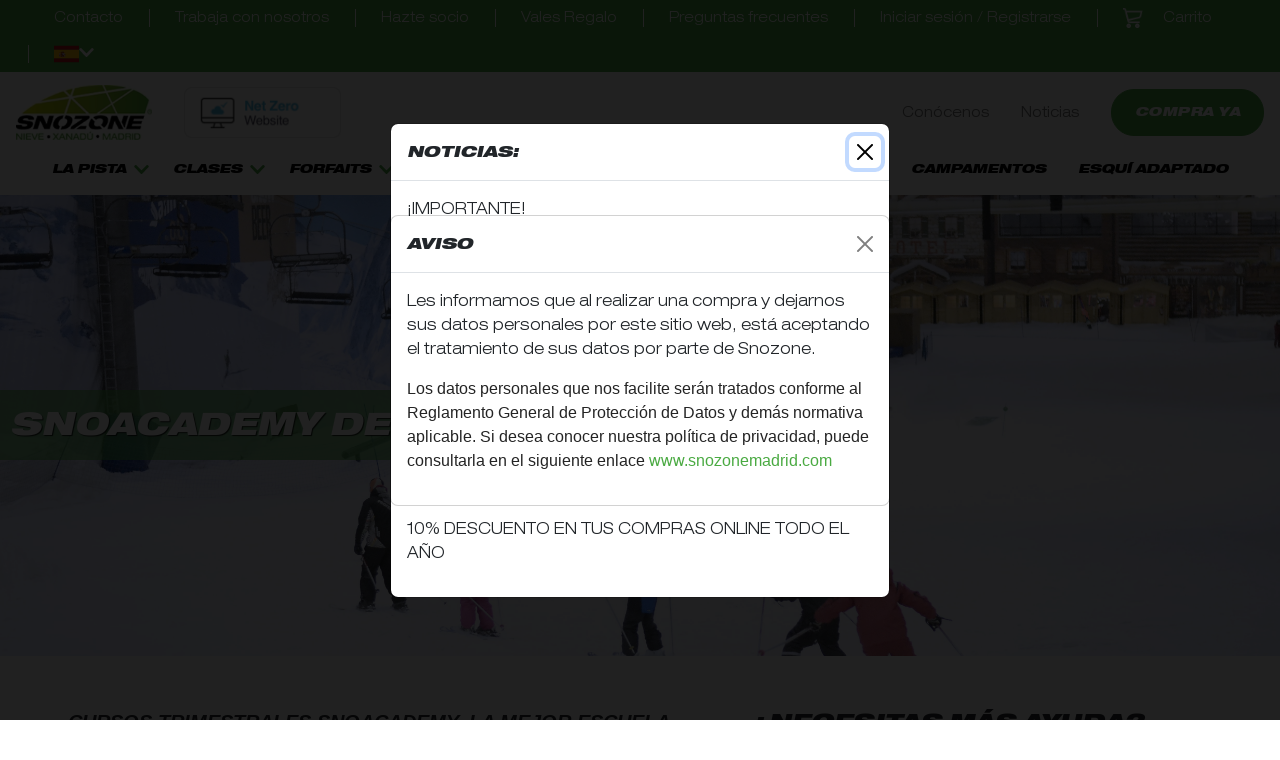

--- FILE ---
content_type: text/html; charset=UTF-8
request_url: https://snozonemadrid.com/snoacademy.php
body_size: 13576
content:
<!DOCTYPE html>
<html>
<head>
	<!-- Google Tag Manager -->
<script>(function(w,d,s,l,i){ w[l]=w[l]||[];w[l].push({ 'gtm.start':
new Date().getTime(),event:'gtm.js' });var f=d.getElementsByTagName(s)[0],
j=d.createElement(s),dl=l!='dataLayer'?'&l='+l:'';j.async=true;j.src=
'https://www.googletagmanager.com/gtm.js?id='+i+dl;f.parentNode.insertBefore(j,f);
 })(window,document,'script','dataLayer','GTM-NK2Z49QK');</script>
<!-- End Google Tag Manager --><script type="text/javascript">
    (function(c,l,a,r,i,t,y){
        c[a]=c[a]||function(){ (c[a].q=c[a].q||[]).push(arguments) };
        t=l.createElement(r);t.async=1;t.src="https://www.clarity.ms/tag/"+i;
        y=l.getElementsByTagName(r)[0];y.parentNode.insertBefore(t,y);
    } )(window, document, "clarity", "script", "iti95nmptg");
</script>
<meta charset="utf-8">
<title>Snoacademy de esquí y snowboard | Snozone</title>
<meta name="description" content="CURSOS TRIMESTRALES SNOACADEMY. LA MEJOR ESCUELA INFANTIL DE ESQUÍ DE ESPAÑA">
<meta name="keywords" content="">
<meta property="og:locale" content="en_GB" />
<meta property="og:type" content="website" />
<meta property="og:title" content="Snoacademy de esquí y snowboard" />
<meta property="og:description" content="CURSOS TRIMESTRALES SNOACADEMY. LA MEJOR ESCUELA INFANTIL DE ESQUÍ DE ESPAÑA"/>
<meta property="og:url" content=""/>
<meta property="og:site_name" content="fusemetrix" />
<meta property="og:image" content=""/>
<meta name="twitter:card" content="summary" />
<meta name="twitter:description" content="CURSOS TRIMESTRALES SNOACADEMY. LA MEJOR ESCUELA INFANTIL DE ESQUÍ DE ESPAÑA" />
<meta name="twitter:title" content="Snoacademy de esquí y snowboard" />
<meta name="twitter:site" content="@fusemetrix" />
<meta name="twitter:creator" content="@fusemetrix" />
<meta name="viewport" content="width=device-width, initial-scale=1">
<link rel="canonical" href="http://snozonemadrid.com/snoacademy.php" />
<link rel="apple-touch-icon" sizes="180x180" href="/assets/favicon/apple-touch-icon.png">
<link rel="icon" type="image/png" sizes="32x32" href="/assets/favicon/favicon-32x32.png">
<link rel="icon" type="image/png" sizes="16x16" href="/assets/favicon/favicon-16x16.png">
<link rel="manifest" href="/assets/favicon/site.webmanifest">
<link href="/common/assets/bootstrap-5.2.2/css/bootstrap.min.css" rel="stylesheet" >

<link href="/common/assets/fonts/fontawesome-pro-6.5.2-web/css/all.min.css" rel="stylesheet" media="none" onload="if(media!='all')media='all'">

<link rel="preload" href="/assets/fonts/Helvetica-Neue-LT-93-Black-Extended.woff2" as="font" type="font/woff2" crossorigin>
<link rel="preload" href="/assets/fonts/Helvetica-Neue-LT-93-Black-Extended-Oblique.woff2" as="font" type="font/woff2" crossorigin> 
<link rel="preload" href="/assets/fonts/Helvetica-Neue-LT-43-Light-Extended.woff2" as="font" type="font/woff2" crossorigin> 
<link  href="/assets/css/style.css?cc=1748955162" rel="stylesheet" type="text/css"  media="none" onload="if(media!='all')media='all'"/>

<noscript>
<link  href="/assets/css/style.css?cc=1748955162" rel="stylesheet" type="text/css"/>
</noscript>

<script src="/common/assets/js/jquery-3.6.4.min.js"></script>

<!-- Bootstrap-->
<script src="https://cdn.jsdelivr.net/npm/bootstrap@5.1.1/dist/js/bootstrap.bundle.min.js" integrity="sha384-/bQdsTh/da6pkI1MST/rWKFNjaCP5gBSY4sEBT38Q/9RBh9AH40zEOg7Hlq2THRZ" crossorigin="anonymous" defer></script>    
<!--Bootstrap - Icons -->
<link rel="stylesheet" href="https://cdn.jsdelivr.net/npm/bootstrap-icons@1.10.5/font/bootstrap-icons.css">

<!-- JS -->
	<script>
var WS_USER = "snozonees";
var BASE_CURRENCY = "EUR";
var CURRENCY_STRING = "&euro;";
var language = "";
console.log("Including /common/assets/js/common.tpl");
</script> 
<script src="/common/assets/js/common.js?version=1768949596"></script>
<!-- GOOGLE RECAPTCHA V3!-->
<script src="https://www.google.com/recaptcha/api.js?render=6LemxN4UAAAAAJipbjTi_jdeNVRxJdWw5f99M5Bd"></script>

<style>
	.grecaptcha-badge {
		opacity: 0 !important;
		left: -9999px !important;
	}
</style>

<script type="application/ld+json">
	{ "@context":"http://schema.org",
	"@type":"Organization",
	"legalName":"Snozone",
	"url":"https://snozoneuk.com/",
	"logo":"https://snozoneuk.com/assets/images/logo-snozone.webp",
	"sameAs":[
		"https://www.tripadvisor.co.uk/Attraction_Review-g187055-d2013697-Reviews-Snozone-Milton_Keynes_Buckinghamshire_England.html",
		"https://www.instagram.com/snozone/",
		"https://twitter.com/snozone_uk",
		"https://www.youtube.com/user/SnozoneVideos?cbrd=1",
		"https://www.facebook.com/SnozoneUK/",
		"https://www.linkedin.com/company/sno-zone-ltd"
	],
	"contactPoint":[{
		"@type":"ContactPoint",
		"telephone":"+443330030520",
		"contactType":"customer service"
	}]
	}
</script></head>
<body>
    <!-- Google Tag Manager (noscript) -->
<noscript><iframe src="https://www.googletagmanager.com/ns.html?id=GTM-NK2Z49QK" height="0" width="0" style="display:none;visibility:hidden"></iframe></noscript>
<!-- End Google Tag Manager (noscript) -->

<style type="text/css">
	/* ============ desktop view ============ */
	@media all and (min-width: 1200px) {
		
		.dropdown-menu li {
			position: relative;
		}

		.dropdown-menu .submenu {
			display: none;
			position: absolute;
			left: 100%;
			top: -7px;
		}

		.dropdown-menu .submenu-left {
			right: 100%;
			left: auto;
		}

		.dropdown-menu>li:hover {
			background-color: #f1f1f1
		}

		.dropdown-menu>li:hover>.submenu {
			display: block;
		}
	}

	/* ============ desktop view .end// ============ */

	/* ============ small devices ============ */
	@media (max-width: 1399px) {
		.dropdown-menu {
			/*margin-left: 0.7rem;
			margin-right: 0.7rem;
			margin-bottom: .5rem;*/
			border:0px;
		}

	}

	/* ============ small devices .end// ============ */
</style>

<script type="text/javascript">
	//	window.addEventListener("resize", function() {
	//		"use strict"; window.location.reload(); 
	//	});
	document.addEventListener("DOMContentLoaded", function() {
		/////// Prevent closing from click inside dropdown
		document.querySelectorAll('.dropdown-menu').forEach(function(element) {
			element.addEventListener('click', function(e) {
				e.stopPropagation();
			});
		})

		// make it as accordion for smaller screens
		if (window.innerWidth < 1400) {
			// close all inner dropdowns when parent is closed
			document.querySelectorAll('.navbar .dropdown').forEach(function(everydropdown) {
				everydropdown.addEventListener('hidden.bs.dropdown', function() {
					// after dropdown is hidden, then find all submenus
					this.querySelectorAll('.submenu').forEach(function(everysubmenu) {
						// hide every submenu as well
						everysubmenu.style.display = 'none';
					});
				})
			});

			document.querySelectorAll('.dropdown-wrapper').forEach(function(element) {
				element.addEventListener('click', function(e) {

					let nextEl = this.nextElementSibling;
					if (nextEl && nextEl.classList.contains('dropdown-menu')) {
						// prevent opening link if link needs to open dropdown
						e.preventDefault();
						console.log(nextEl);
						if (nextEl.style.display == 'block') {
							nextEl.style.display = 'none';
						} else {
							nextEl.style.display = 'block';
						}

					}
				});
			})
		}
		// end if innerWidth

	});
	// DOMContentLoaded  end
</script>

	<style>

	#tree-nation-tree-counter{
		height: 53px;
		overflow:hidden;
	}
	#tree-nation-tree-counter div{
		height: 50px;
		width: 161px !important;
	}
	
</style>

<div id="header">
	<div id="topHeader" class="container d-none d-lg-flex align-items-center justify-content-end">
	
		<ul class="nav">
							<li class="nav-item">
					<a class="nav-link" href="/contacto">Contacto</a>
				</li>
							<li class="nav-item">
					<a class="nav-link" href="/join-our-team">Trabaja con nosotros</a>
				</li>
							<li class="nav-item">
					<a class="nav-link" href="/hazte_socio">Hazte socio</a>
				</li>
							<li class="nav-item">
					<a class="nav-link" href="/vouchers">Vales Regalo</a>
				</li>
							<li class="nav-item">
					<a class="nav-link" href="/preguntas">Preguntas frecuentes</a>
				</li>
							<li class="nav-item">
					<a class="nav-link" href="/user/login">Iniciar sesión / Registrarse</a>
				</li>
						<li class="nav-item">
				<a class="nav-link basketIcon" href="/shop/basket">
					<img class="me-3" src="/assets/images/icons/icon-basket-white100.png" alt="Basket" height="20" width="20" /> Carrito
									</a>
			</li>
						<style>
				#topHeader .btn{
					border-radius: 0px;
					padding: var(--bs-nav-link-padding-y) var(--bs-nav-link-padding-x);
					color: var(--green);
				}
				
				#topHeader .btn:hover{
					color: var(--black);
				}
				#header .btn.btn-languages{
					
					display: flex;
					flex-wrap: nowrap;
					align-content:center;
					align-items:center;
					border:0px;
					padding: 0px;
					padding: var(--bs-nav-link-padding-y) var(--bs-nav-link-padding-x);
					color: #fff;
					font-weight: 400 !important;
					font-family: 'helvetica-light',Helvetica,Arial,sans-serif;
					font-style: normal
				}
				
				#topHeader .dropdown-toggle::after {
					background-image: url("/assets/images/icons/chevron-down-white.svg");
				}
				
				#topHeader .dropdown-menu{
					border-color: var(--bs-dropdown-border-color);
				}
				
				#topHeader .dropdown{
					
				}
				
			</style>
			<li class="nav-item ">
				<div class="dropdown">
					<button class="btn btn-languages nav-link dropdown-toggle" type="button" data-bs-toggle="dropdown" aria-expanded="false">
																					<img src="/common/language-flags/ES.svg" alt="ES" class="" style="height: 20px; width: 25px"/>
													</button>
					<ul class="dropdown-menu">
																					
																												<li class="nav-item nav-link">
									<form action="" method="post" id="setLanguage" class="w-100">
										<input type="hidden" name="setSiteLanguage" value="EN"/>
										<button type="submit" class="btn nav-link w-100" title="English">
																						<img src="/common/language-flags/EN.svg" alt="EN" class="" style="height: 20px; width: 25px"/>
										</button>
									</form>
								</li>
																		</ul>
				</div>
			</li>
					</ul>
	</div>

	<nav class="navbar navbar-expand-xl">
		<button class="navbar-toggler headerIcon mx-3" type="button" data-bs-toggle="collapse" data-bs-target="#headerNavigation" aria-controls="headerNavigations" aria-expanded="false" aria-label="Toggle navigation">
			<span class="navbar-toggler-icon"></span>
		</button>
		
		<div class="headerIcon d-sm-none">

		</div>

		<a class="navbar-brand order-md-2 mx-auto mx-sm-3 ms-xl-3" href="/"><img id="headerLogo" src="/assets/images/logo-snozone.webp" alt="Snozone UK" height="50" width="" /></a>
		<a class="d-lg-none order-4 headerIcon ms-auto" href="/my-account"><img src="/assets/images/icons/user.svg" alt="User" height="25" width="22" /></a>

		<ul id="topHeaderMenu" class="navbar-nav d-none d-xl-flex order-md-4 me-3" height="40" style="height: 40px;">
						<li class="nav-item mx-2">
				<a class="nav-link" href="/conocenos">Conócenos</a>
			</li>
						<li class="nav-item mx-2">
				<a class="nav-link" href="/news">Noticias</a>
			</li>
					</ul>
		<a id="" class="headerIcon order-4 basketIcon ms-md-3 d-lg-none" href="/shop/basket">
			<img src="/assets/images/icons/icon-basket-black100.png" alt="Basket" height="25" width="25" />
					</a>
		<a href="/book" class="btn btn-primary order-5 mt-3 mt-sm-0 me-3 d-none d-sm-inline-block">
			Compra ya
		</a>
		
					<div id="headerWidgets" class="order-5 order-md-3 ms-md-3 me-md-auto d-none d-lg-flex">
				<a href="https://tree-nation.com/profile/impact/snozone-limited#co2" target="_blank">
					<img src="/assets/images/label-co2-website-white-en.png" alt="Net Zero Website" height="51px" width="157px">
				</a>
				<div id="tree-nation-tree-counter" class="ms-3" height="51px" width="157px"></div>
			</div>
			
		<div id="headerNavigation" class="collapse navbar-collapse px-3" style="order: 6!important; ">
			<ul class="navbar-nav align-items-start align-items-md-center align-items-xl-start align-items-xl-center justify-content-start justify-content-xl-center w-100  text-start text-md-center">
				<li class="nav-item w-100 d-sm-none">
					<a href="/book" class="btn btn-primary mb-3 d-sm-none w-100">Compra ya</a>
				</li>
									<li class="nav-item d-xl-none">
						<a class="nav-link" href="/conocenos">Conócenos</a>
					</li>
									<li class="nav-item d-xl-none">
						<a class="nav-link" href="/news">Noticias</a>
					</li>
													<li class="nav-item mx-xl-2 mx-xxl-3  dropdown">
						<div class="dropdown-wrapper" >
							<div class="dropdown-toggle">
																	<a tabindex="-1" class="nav-link">La Pista</a>
								 
							</div>
							
						</div>
												<div class="dropdown-menu pt-0 pt-xl-2">
														<div class="container px-0 px-md-4  text-start text-md-center">
																																		<div class="nav-item">
											<a href="/madrid/" class="nav-link d-xl-inline-block">Madrid</a>
										</div>
																			<div class="nav-item">
											<a href="https://snozoneuk.com/milton-keynes/" class="nav-link d-xl-inline-block">Milton Keynes</a>
										</div>
																			<div class="nav-item">
											<a href="https://snozoneuk.com/yorkshire/" class="nav-link d-xl-inline-block">Yorkshire</a>
										</div>
																																								</div>
						</div>
											</li>
									<li class="nav-item mx-xl-2 mx-xxl-3  dropdown">
						<div class="dropdown-wrapper" >
							<div class="dropdown-toggle">
																	<a tabindex="-1" class="nav-link">Clases</a>
								 
							</div>
							
						</div>
												<div class="dropdown-menu pt-0 pt-xl-2">
														<div class="container px-0 px-md-4  text-start text-md-center">
																																		<div class="nav-item">
											<a href="https://snozonemadrid.com/snoacademy.php" class="nav-link d-xl-inline-block">Snoacademy de esquí y snowboard</a>
										</div>
																			<div class="nav-item">
											<a href="/book/clases/clases-de-snowboard/898" class="nav-link d-xl-inline-block">Aprende snowboard</a>
										</div>
																			<div class="nav-item">
											<a href="/book/clases/clases-de-esquí/924" class="nav-link d-xl-inline-block">Aprende esquí</a>
										</div>
																																								</div>
						</div>
											</li>
									<li class="nav-item mx-xl-2 mx-xxl-3  dropdown">
						<div class="dropdown-wrapper" >
							<div class="dropdown-toggle">
																	<a href="/lift-pass" class="nav-link">Forfaits</a>
								 
							</div>
							
						</div>
												<div class="dropdown-menu pt-0 pt-xl-2">
														<div class="container px-0 px-md-4  text-start text-md-center">
																																		<div class="nav-item">
											<a href="/lift-pass" class="nav-link d-xl-inline-block">Forfaits</a>
										</div>
																			<div class="nav-item">
											<a href="/freestyle" class="nav-link d-xl-inline-block">Freestyle</a>
										</div>
																																								</div>
						</div>
											</li>
									<li class="nav-item mx-xl-2 mx-xxl-3  dropdown">
						<div class="dropdown-wrapper" >
							<div class="dropdown-toggle">
																	<a tabindex="-1" class="nav-link">Diversión en la nieve</a>
								 
							</div>
							
						</div>
												<div class="dropdown-menu pt-0 pt-xl-2">
														<div class="container px-0 px-md-4  text-start text-md-center">
																																		<div class="nav-item">
											<a href="/tobogganing" class="nav-link d-xl-inline-block">Tobogganing</a>
										</div>
																			<div class="nav-item">
											<a href="/snowbikes" class="nav-link d-xl-inline-block">Snowbikes</a>
										</div>
																																								</div>
						</div>
											</li>
									<li class="nav-item mx-xl-2 mx-xxl-3  dropdown">
						<div class="dropdown-wrapper" >
							<div class="dropdown-toggle">
																	<a tabindex="-1" class="nav-link">Grupos</a>
								 
							</div>
							
						</div>
												<div class="dropdown-menu pt-0 pt-xl-2">
														<div class="container px-0 px-md-4  text-start text-md-center">
																																		<div class="nav-item">
											<a href="/grupos/eventos-de-empresa" class="nav-link d-xl-inline-block">Empresas</a>
										</div>
																			<div class="nav-item">
											<a href="/grupos/clubes-de-competicion" class="nav-link d-xl-inline-block">Clubes de competición</a>
										</div>
																			<div class="nav-item">
											<a href="/grupos/cumpleanos-infantiles" class="nav-link d-xl-inline-block">Cumpleaños infantiles</a>
										</div>
																																								</div>
						</div>
											</li>
									<li class="nav-item mx-xl-2 mx-xxl-3 ">
						<div class="dropdown-wrapper" >
							<div class="">
																	<a href="/colegios" class="nav-link">Colegios</a>
								 
							</div>
							
						</div>
											</li>
									<li class="nav-item mx-xl-2 mx-xxl-3 ">
						<div class="dropdown-wrapper" >
							<div class="">
																	<a href="/holiday-camps" class="nav-link">Campamentos</a>
								 
							</div>
							
						</div>
											</li>
									<li class="nav-item mx-xl-2 mx-xxl-3 ">
						<div class="dropdown-wrapper" >
							<div class="">
																	<a href="/esqui-adaptado" class="nav-link">Esquí adaptado</a>
								 
							</div>
							
						</div>
											</li>
																		<li class="nav-item d-lg-none">
						<a class="nav-link" href="/contacto">Contacto</a>
					</li>
														<li class="nav-item d-lg-none">
						<a class="nav-link" href="/join-our-team">Trabaja con nosotros</a>
					</li>
														<li class="nav-item d-lg-none">
						<a class="nav-link" href="/hazte_socio">Hazte socio</a>
					</li>
														<li class="nav-item d-lg-none">
						<a class="nav-link" href="/vouchers">Vales Regalo</a>
					</li>
														<li class="nav-item d-lg-none">
						<a class="nav-link" href="/preguntas">Preguntas frecuentes</a>
					</li>
												</ul>
		</div>
	</nav>
</div>
	<div id="banner">
	<div class="banner-image-wrapper-large" style="background-image:url(/images/mini_summer_camps.jpg);">
		<div class="banner-caption banner-caption-left">
			<h1 class="mb-0">Snoacademy de esquí y snowboard</h1>
		</div>
	</div>
</div>	<div id="content">
		<div class="container py-4">
            <div class="row">
                <div class="col-12 col-md-7">
                    <h4 style="font-size: 20px; font-family: var(--bold-font); font-style: italic; text-transform: uppercase; color: rgb(33, 37, 41); letter-spacing: normal;">
	<span style="font-family:arial;">CURSOS TRIMESTRALES SNOACADEMY. LA MEJOR ESCUELA INFANTIL DE ESQU&Iacute; DE ESPA&Ntilde;A</span></h4>
<span style="font-family:arial;"><span style="color: rgb(33, 37, 41); font-size: 18px; letter-spacing: normal;">Snozone cuenta con la mejor escuela de esqu&iacute; infantil de toda Espa&ntilde;a, a cargo de nuestro fant&aacute;stico equipo de profesores titulados.</span><br style="color: rgb(33, 37, 41); font-family: helvetica-light, Helvetica, Arial, sans-serif; font-size: 18px; letter-spacing: normal;" />
<br style="color: rgb(33, 37, 41); font-family: helvetica-light, Helvetica, Arial, sans-serif; font-size: 18px; letter-spacing: normal;" />
<span style="color: rgb(33, 37, 41); font-size: 18px; letter-spacing: normal;">M&aacute;s de 500.000 ni&ntilde;os y ni&ntilde;as de toda Espa&ntilde;a han aprendido a esquiar en Snozone Madrid con los t&eacute;cnicos deportivos de nuestra SnoAcademy.</span><br style="color: rgb(33, 37, 41); font-family: helvetica-light, Helvetica, Arial, sans-serif; font-size: 18px; letter-spacing: normal;" />
<br style="color: rgb(33, 37, 41); font-family: helvetica-light, Helvetica, Arial, sans-serif; font-size: 18px; letter-spacing: normal;" />
<span style="color: rgb(33, 37, 41); font-size: 18px; letter-spacing: normal;">A partir de los 5 a&ntilde;os, tus hijos pueden aprender y disfrutar de los deportes de nieve durante todo el a&ntilde;o.</span><br style="color: rgb(33, 37, 41); font-family: helvetica-light, Helvetica, Arial, sans-serif; font-size: 18px; letter-spacing: normal;" />
<span style="color: rgb(33, 37, 41); font-size: 18px; letter-spacing: normal;">Los menores de 5 a&ntilde;os deben contratar clases privadas para una mayor seguridad.</span><br />
<br />
YA PUEDES RESERVAR TU PLAZA PARA EL SEGUNDO TRIMESTRE:<br />
<br />
Desde el 26 de enero al 23 de marzo 2026.<br />
<br />
9 clases de ski o snow de 1h y 40 min, con todo inclu&iacute;do.<br />
A elegir un d&iacute;a: Lunes, Martes, Mi&eacute;rcoles o Jueves.<br />
Horario de 18.00 a 19.40h<br />
<br />
PRECIO CURSO TRIMESTRAL COMPLETO: 359,99&euro;<br />
<span data-mce-style="font-size: 14pt;" style="color: rgb(85, 85, 85); letter-spacing: normal; font-size: 14pt;">&nbsp;</span><br style="color: rgb(85, 85, 85); font-family: Arial, sans-serif; font-size: 13.3333px; letter-spacing: normal;" />
<span data-mce-style="font-size: 14pt;" style="color: rgb(85, 85, 85); letter-spacing: normal; font-size: 14pt;"><span style="font-weight: 700;">El precio incluye equipo completo.&nbsp;</span>Ropa, casco, esquies/ tabla y botas. Recuerda traer ropa abrigada y c&oacute;moda, guantes y calcetines.</span><br style="color: rgb(85, 85, 85); font-family: Arial, sans-serif; font-size: 13.3333px; letter-spacing: normal;" />
<span data-mce-style="font-size: 14pt;" style="color: rgb(85, 85, 85); letter-spacing: normal; font-size: 14pt;">&nbsp;</span><br style="color: rgb(33, 37, 41); font-family: helvetica-light, Helvetica, Arial, sans-serif; font-size: 18px; letter-spacing: normal;" />
<span style="color: rgb(33, 37, 41); font-size: 18px; letter-spacing: normal;">Inf&oacute;rmate y reserva el pr&oacute;ximo cursillo para octubre: 91 648 22 44 / atencionalcliente@snozonemadrid.com</span><br style="color: rgb(33, 37, 41); font-family: helvetica-light, Helvetica, Arial, sans-serif; font-size: 18px; letter-spacing: normal;" />
<br style="color: rgb(33, 37, 41); font-family: helvetica-light, Helvetica, Arial, sans-serif; font-size: 18px; letter-spacing: normal;" />
<span style="color: rgb(33, 37, 41); font-size: 18px; letter-spacing: normal;">Y, RECUERDA, QUE SI TE HACES SOCIO, TIENES UN 20% DE DESCUENTO EN ESTOS CURSOS, ADEM&Aacute;S DE MUCHAS OTRAS VENTAJAS, 50% EN FORFAITS, TAQUILLA GRATIS SIEMPRE QUE VENGAS O 1 HORA GRATIS A ELEGIR DE LUNES A JUEVES.</span><br style="color: rgb(33, 37, 41); font-family: helvetica-light, Helvetica, Arial, sans-serif; font-size: 18px; letter-spacing: normal;" />
<br style="color: rgb(33, 37, 41); font-family: helvetica-light, Helvetica, Arial, sans-serif; font-size: 18px; letter-spacing: normal;" />
<span style="font-weight: bolder; color: rgb(33, 37, 41); font-size: 18px; letter-spacing: normal;">*Importante: Si no se asiste a alguna clase no se puede recuperar o reembolsar y recuerda que el profesor puede variar a lo largo del trimestre por necesidades organizativas.</span></span>
                </div>
                 <div class="col-12 col-md-5" id="right-contact-form">
                    <script src="https://www.google.com/recaptcha/api.js?render=6LemxN4UAAAAAJipbjTi_jdeNVRxJdWw5f99M5Bd"></script>
<script>
    grecaptcha.ready(function() {
		
        grecaptcha.execute('6LemxN4UAAAAAJipbjTi_jdeNVRxJdWw5f99M5Bd', { action: 'contact' }).then(function(token) {
            var recaptchaResponse = document.getElementById('recaptchaResponse');
            recaptchaResponse.value = token;
        });
    });
</script>
		<h3>¿Necesitas más ayuda?</h3>
	Póngase en contacto utilizando el siguiente formulario y nos comunicaremos con usted lo antes posible.<br/><br/>
		<form class="" id="frm_contact" onsubmit="sendEnquiryForm(); return false;">
		<input type="hidden" value="1" name="sendContactEnquiry"/>
		<input type="hidden" name="user_id" value="">
		<input type="hidden" name="pageUrl" value="snozonemadrid.com/snoacademy.php">
		
		 <div class="row">
			<div class="col-12 col-md-6">
				<div class="form-group row mb-3">
					<div class="col-12">
						<input type="text" id="firstname" placeholder="Nombre"class="form-control required" name="frm_firstname"/>
					</div>
				</div>
			</div>
			<div class="col-12 col-md-6">
				<div class="form-group row mb-3">
					<div class="col-12">
						<input type="text" id="lastname" placeholder="Apellido" class="form-control required" name="frm_lastname"/>
					</div>
				</div>
			</div>
		
			<div class="col-12 col-md-6">
				<div class="form-group row mb-3">
					<div class="col-12">
						<input type="text" id="email" placeholder="Correo electrónico" class="form-control required" name="frm_email"/>
						<p id="invalidEmail" class="small text-danger mt-2" style="display:none;">Por favor, introduce una dirección de correo electrónico válida</p>
					</div>
				</div>
			</div>
			<div class="col-12 col-md-6">
				<div class="form-group row mb-3">
					<div class="col-12">
						<input type="number" id="mobileNum" placeholder="Teléfono móvil" class="form-control required" name="frm_mobileNum"/>
					</div>
				</div>
			</div>
		</div>
		<div class="form-group mb-3">
						<select class="form-control required" id="location" name="frm_locationId">
				<option value="" selected disabled>Selecciona ubicación</option>
									<option value="1" >Madrid</option>
							</select>
		</div>
	   
					
				<textarea class="form-control" id="message" name="frm_message" cols="40" rows="5" placeholder="Mensaje*"></textarea>
		<small class="my-3 d-block">
							
                        						<p>
							<strong>PROTECCIÓN DE DATOS: </strong>
							De conformidad con las normativas de protección de datos, le facilitamos la siguiente información del tratamiento: Responsable: SNOWZONE, S.L. Fines del tratamiento: envío de comunicaciones de productos o servicios Derechos que le asisten: acceso, rectificación, portabilidad, supresión, limitación y oposición. Más información del tratamiento en 
							<a href="https://snozonemadrid.com/politica-de-privacidad">Política de privacidad | Snozone</a>
						</p>
														<div class="mt-4">
																				<div class="my-2">
											<div id="gdpr-container-1" class="d-flex justify-content-between align-items-start gdprCheckWrap">
												<div class="pe-2">
																										<input type="checkbox" name="gdpr[1][1]" id="gdpr1_1" value="1">
												</div>
												<div class="flex-grow-1">
													<label for="gdpr1_1" class="gdprControl mb-0" data-key1="1" data-key2="1"><small>Acepto el tratamiento de mis datos para el envío de comunicaciones de productos o servicios</small></label>
												</div>
												
													
												</label>
											</div>
										</div>
																	</div>
							
											</small>

				
		<div class="d-flex justify-content-center mt-3">
			<input type="hidden"  id="recaptchaResponse" name='recaptcha_response'>
		</div>
		
		<div class="text-center mt-3">
			<div class="sendEnqWrap">
				<button class="btn btn-primary">Enviar consulta</button>
			</div>
		</div>
	</form>


    <!-- Form Modal -->
    <div class="modal fade" id="formModal" tabindex="-1" role="dialog" aria-labelledby="formModal" aria-hidden="true">
    <div class="modal-dialog modal-dialog-centered" role="document">
        <div class="modal-content">
        <div class="modal-header">
            <h2 class="modal-title" id="formModalTitle"></h2>
        </div>
        <div class="modal-body">
            <div class="d-flex justify-content-center">
                <p id="formMessage" class="font-weight-bold"></p>
            </div>
        </div>
        </div>
    </div>
    </div>

<script>
    $(document).ready(function(){
        
		/*
        $('.toggleSwitch').click(function(){
            if($(this).children('input').prop('checked') == true){
                $(this).siblings('input').prop('checked', false);
            }else{
                $(this).siblings('input').prop('checked', true);
            }
       });
       */
	   
       $('#formModal').on('hide.bs.modal', function(){
            $('#formModal #formModalTitle').html("");
            $('#formMessage').html('');
            $('#gdpr_neither').addClass('checked');
            $('#gdpr_neither').prop('checked',true);
       });       
       $('#email').on('focusout',function(){
            if($(this).val() != ""){
               if(validateEmail($(this).val())){
                   $(this).removeClass('error');
                   $('#invalidEmail').fadeOut();
               }else{
                   $(this).addClass('error');
                   $('#invalidEmail').fadeIn();
               }
           }
       });
	   /*
        $('.sendEnqWrap').click(function(){
            if($('#gdpr_neither').prop('checked') == true){
                $('.gdprErrorText').removeClass('d-none')    
            } 
        });
       
       	$('.gdprCheckWrap').on('click',function(){
       	     const checkedRadio = $('.gdprCheckWrap').find('input[type="radio"]:checked');
       	     $('.sendEnqWrap .btn').removeClass('disabled');
       	     if(checkedRadio.hasClass('checked')){
       	         checkedRadio.parent().removeClass('btn-primary');
       	         checkedRadio.parent().addClass('btn-outline-secondary');
       	         checkedRadio.removeClass('checked');
       	         checkedRadio.prop('checked', false);
       	     }else{
       	         checkedRadio.parent().addClass('btn-primary');
       	         checkedRadio.parent().removeClass('btn-outline-secondary');
       	         checkedRadio.addClass('checked');
       	         checkedRadio.prop('checked', true);
       	     }
       	 });
		*/
    });
</script>

<script>
    function sendEnquiryForm(){
        var formData = new FormData($('#frm_contact')[0]);
        console.log(formData);
        //console.log("GDPR VAL IS "+$('input[name="gdpr[1][1]"]').val());
        if(validateContactForm()){
            $.ajax({
                url: '/ajax.php',
                type: 'POST',
                data: formData,
				processData: false,
				contentType: false,
                dataType: 'json',
                success: function(data){
                    console.log(data)
                    if(data.success == "true"){
                        $('#formModal #formModalTitle').html("Thanks");
                        $('#formMessage').html(data.message);
                        $('#formModal').modal('show');
                        grecaptcha.reset();
                        $('#frm_contact')[0].reset();
                        //reset GDPR
                        const checkedRadio = $('.gdprCheckWrap').find('input[type="radio"]');
                        checkedRadio.each(function(){
                            let parentLabel = $(this).parent();
                            if(parentLabel.hasClass('btn-primary')){
                                parentLabel.removeClass('btn-primary');
                                 parentLabel.addClass('btn-white');                                checkedRadio.removeClass('checked');
                                checkedRadio.prop('checked',false);
                            }
                        });
                    }else{
                        $('#formModal #formModalTitle').html("There was a problem");
                        if(data.error != ""){
                            $('#formMessage').html(data.error);
                        }
                        if(data.message != ""){
                            $('#formMessage').html(data.message);
                            console.log(data.message);
                        }
                        grecaptcha.reset();
                        $('#formModal').modal('show');
                    }
                }, complete: function (data){
					 console.log(data)
				}
            },'json');
        }
    }





    function validateContactForm(){
		const modalTitle = "Campos obligatorios dejados en blanco";
		const modalMsg = "Asegúrese de que todos los campos estén rellenados.";

        var validated = true;
        $('#frm_contact').find('.required').each(function(i, n){
            if($(this).val() == "" || $(this).val() == null){
                validated = "";
                $(this).addClass('error');
            }else{
                $(this).removeClass('error');
            }            
        });
        
        if(validated == ""){
            $('#formModal #formModalTitle').html(modalTitle);
            $('#formMessage').html(modalMsg);
            $('#formModal').modal('show');
            return false;
        }
        return true;
    }
    
</script>

	
		<script>
			function validateEmail(email) {
				var re = /^(([^<>()\[\]\\.,;:\s@"]+(\.[^<>()\[\]\\.,;:\s@"]+)*)|(".+"))@((\[[0-9]{1,3}\.[0-9]{1,3}\.[0-9]{1,3}\.[0-9]{1,3}\])|(([a-zA-Z\-0-9]+\.)+[a-zA-Z]{2,}))$/;
				return re.test(String(email).toLowerCase());
			}
		</script>
	
                </div>
            </div>
			
			<div class="clear"></div>
		</div>
	</div>
		<div id="footer" class="mt-auto pt-4 pt-md-5">
		<div class="px-2 px-md-4 px-lg-0">
			<div class="container py-4">
				<div class="row align-items-start">
					<div class="col-12 col-xxl-7 order-1 mb-4 mb-lg-0">
						<div class="pe-0 pe-xxl-4">
							<h6 class="ps-sm-3 ps-md-0">Encuéntranos</h6>
							<div class="row align-items-stretch">
																<div class="col-12 col-md-4">
									<div class="footerLocationAddressWrapper mb-3 d-flex justify-content-center ps-sm-3 ps-md-0 h-100">
										<div class="footerLocationIcon pe-2">
											<img src="/assets/images/icons/location-black.svg" class="location-svg" alt="location icon" height="25" width="25" style="max-width:none;">
										</div>
										<div class="flex-grow-1">
											<div class="h-100 d-flex flex-column">
												<div class="footerLocationTitle mb-1">Snozone Madrid</div>
												<div class="footerLocationAddress mb-2">Madrid Xanadú Centro Comercial, Ctra. A5, Salida 22 Y 25, CC Madrid Xanadú, Local 310 28939, Arroyomolinos España, Madrid, </div>
																								<div class="mt-lg-auto">
													<a class="btn btn-outline-primary mb-3" href="https://www.google.com/maps/place/Madrid+Snowzone/@40.2990106,-3.9271713,17z/data=!3m1!5s0xd41926a1005c5cf:0x36fad9e7b5b138cc!4m8!1m2!2m1!1ssnowzone+madrid!3m4!1s0xd4192914758d58b:0x1dcf6d39f86d2966!8m2!3d40.2986503!4d-3.9250831" target="_blank">
														Cómo llegar
													</a>
												</div>
													
																							</div>
											
										</div>
									</div>
								</div>
									
																<div class="col-12 col-md-4">
									<div class="footerLocationAddressWrapper mb-3 d-flex justify-content-center ps-sm-3 ps-md-0 h-100">
										<div class="footerLocationIcon pe-2">
											<img src="/assets/images/icons/location-black.svg" class="location-svg" alt="location icon" height="25" width="25" style="max-width:none;">
										</div>
										<div class="flex-grow-1">
											<div class="h-100 d-flex flex-column">
												<div class="footerLocationTitle mb-1">Snozone Milton Keynes</div>
												<div class="footerLocationAddress mb-2">602 Marlborough Gate, Milton Keynes, MK9 3XS</div>
																								<div class="mt-lg-auto">
													<a class="btn btn-outline-primary mb-3" href="https://www.google.com/maps?ll=52.041861,-0.747499&z=14&t=m&hl=en-US&gl=US&mapclient=embed&cid=13850115467678235001" target="_blank">
														Cómo llegar
													</a>
												</div>
													
																							</div>
											
										</div>
									</div>
								</div>
									
																<div class="col-12 col-md-4">
									<div class="footerLocationAddressWrapper mb-3 d-flex justify-content-center ps-sm-3 ps-md-0 h-100">
										<div class="footerLocationIcon pe-2">
											<img src="/assets/images/icons/location-black.svg" class="location-svg" alt="location icon" height="25" width="25" style="max-width:none;">
										</div>
										<div class="flex-grow-1">
											<div class="h-100 d-flex flex-column">
												<div class="footerLocationTitle mb-1">Snozone Yorkshire</div>
												<div class="footerLocationAddress mb-2">Colorado Way, Castleford, WF10 4TA</div>
																								<div class="mt-lg-auto">
													<a class="btn btn-outline-primary mb-3" href="https://www.google.com/maps?ll=53.7721,-1.362895&z=9&t=m&hl=en-US&gl=US&mapclient=embed&cid=17619576127684152283" target="_blank">
														Cómo llegar
													</a>
												</div>
													
																							</div>
											
										</div>
									</div>
								</div>
									
															</div>
						</div>
					</div>
					
					<div class="col-12 col-xxl-5 order-2 order-lg-3 mt-4 mt-xxl-0">
						<div class="row">
							<div class="col-12 col-md-6">
								<div class="ps-sm-3 ps-md-0">
									<h6 class="">NOTICIAS Y OFERTAS</h3>
									<form id="subForm" onSubmit="validateForm(); return false;" method="POST" action="/" class="mb-4 mb-md-4">
									   <p id="frmMessage" class="d-none"></p>
									   <div id="terms-footer" class="mb-2">
									   		<input class="me-1" type="checkbox" id="terms-footer-input">
									   		<small style="font-size: 0.8em;">Acepto el tratamiento de mis datos para el envío de comunicaciones de productos o servicios</small>
									   </div>
									   <div class="input-group mb-3">
										   <input type="text" class="form-control" id="subEmail" placeholder="Tu correo electrónico" aria-label="Your Email" aria-describedby="formButton">
										   <button class="btn btn-primary" id="formButton"><span class="visually-hidden">Submit Form</span>
											   <img src="/assets/images/icons/arrow-signup.svg" alt="arrow icon" height="25" width="25"/>
										   </button>
									   </div>
								   </form>
								   <div class="phoneWrapperFooter d-flex align-items-center justify-content-start">
									   <div class="phoneIconWrapper me-3 align-self-start">
										   <img src="/assets/images/icons/call.svg" class="" alt="phone icon" height="25" width="25"/>
									   </div>
									   <div>
 											<a href="tel:91 648 22 44" rel="noopener noreferrer" class="fw-bold-heading">91 648 22 44</a>
																			   		</div>
									</div>
								</div>
							</div>
							<div class="col-12 col-md-6">
								<div class="ps-sm-3 ps-md-4">
								   <div class="socialIconsWrapper mt-4 mt-md-0 pb-2 mb-4 mb-m-d0">
									   <h6 class="ps-sm-3 ps-md-0">Síguenos</h3>
									   <div class="ps-sm-3 ps-md-0 socialIcons d-flex align-items-center justify-content-start mb-3">
										   <div class="me-3">
											   <a rel="noopener noreferrer" href="https://www.linkedin.com/company/snozoneholdings/" aria-label="linkedin" target="_blank" class="footer__social-link">
												   <img src="/assets/images/icons/linkedin-in.svg" class="" alt="" height="25" width="25"/>
											   </a>
										   </div>
										   <div class="mx-3">
											   <a rel="noopener noreferrer" href="https://www.facebook.com/SnozoneUK/" aria-label="facebook" target="_blank" class="footer__social-link">
												   <img src="/assets/images/icons/facebook-f.svg" class="" alt="" height="25" width="25"/>
											   </a>
										   </div>
										   <div class="mx-3">
											   <a rel="noopener noreferrer" href="https://www.youtube.com/user/SnozoneVideos" aria-label="youtube" target="_blank" class="footer__social-link">
												   <img src="/assets/images/icons/youtube.svg" class="" alt="" height="25" width="25"/>
											   </a>
										   </div>
										   <div class="mx-3">
											   <a rel="noopener noreferrer" href="https://twitter.com/snozone_uk" aria-label="twitter" target="_blank" class="footer__social-link">
												   <img src="/assets/images/icons/twitter.svg" class="" alt="" height="25" width="25"/>
											   </a>
										   </div>
										   <div class="mx-3">
											   <a rel="noopener noreferrer" href="https://www.instagram.com/snozone/" aria-label="instagram" target="_blank" class="footer__social-link">
												   <img src="/assets/images/icons/instagram.svg" class="" alt="" height="25" width="25"/>
											   </a>
										   </div>
										   <div class="mx-3">
											   <a rel="noopener noreferrer" href="https://www.tripadvisor.co.uk/Attraction_Review-g187055-d2013697-Reviews-Snozone-Milton_Keynes_Buckinghamshire_England.html" aria-label="trip advisor" target="_blank" class="footer__social-link">
												   <img src="/assets/images/icons/tripadvisor.svg" class="" alt="" height="25" width="25"/>
											   </a>
										   </div>
									   </div>
								   </div>
								</div>
							</div>
						</div>
					</div>
				</div>
			</div>
		</div>
		
		<div id="subFooter" class="border-top px-0 px-md-4 py-2 mt-3 mt-md-5">
			<div class="container d-flex align-items-center justify-content-center justify-content-lg-between flex-wrap flex-lg-nowrap">
				<p class="mb-0 flex-grow-1 text-center text-lg-start order-2 order-lg-1 w-100 w-lg-auto mt-3 mt-lg-0">&copy; Reservados todos los derechos  2026.</p>
				<ul class="nav flex-column flex-sm-row order-1 order-lg-2 text-center text-lg-start justify-content-center">
											<li class="nav-item">
							<a class="nav-link  py-1" href="/declaracion-de-esclavitud-moderna">Declaración de esclavitud moderna</a>
						</li>
											<li class="nav-item">
							<a class="nav-link  py-1" href="/terminos-y-condiciones">Términos y condiciones</a>
						</li>
											<li class="nav-item">
							<a class="nav-link  py-1" href="/politica-de-privacidad">Política de privacidad</a>
						</li>
											<li class="nav-item">
							<a class="nav-link  py-1" href="/politica-de-cookies">Política de cookies</a>
						</li>
									</ul>
							</div>
		</div>
	</div>
</div>

	<!-- footer includes file dev/common/footer-includes.php -->

    
    <script>
       
        let popups = []

        function Popup(id, members, page) {
            this.id         = id
            this.members    = members
            this.page       = page
        }
        //grab vars from template for checks
        var scriptName = '/snoacademy.php'
        var isMember   = ''


        const validPopup = (members, page) => {
            let allow = true
      
            switch(page) {
                case 'home':
                    (scriptName == '/index.php' || scriptName == '/shop/category.php') ? null : allow = false
                    break;
                case 'my-account':
                    scriptName == '/user/my_account.php' ? null : allow = false
                    break;
            }

            if(parseInt(members)){
                parseInt(isMember) ? null : allow = false
            }
            return allow;
        }
    </script>
                            <!-- Modal -->
        <div class="modal modal-sitepopup fade" id="sitePopup8" tabindex="-1" aria-labelledby="sitePopupLabel" aria-hidden="true">
            <div class="modal-dialog modal-dialog-centered">
                <div class="modal-content">
                <div class="modal-header">
                    <h5 class="modal-title" id="sitePopupLabel">NOTICIAS:</h5>
                    <button type="button" class="close btn-close" data-bs-dismiss="modal" data-dismiss="modal" aria-label="Close">
		    			<span aria-hidden="true">&times;</span>
                    </button>
                </div>
                <div class="modal-body">
                    <p style="text-align: center;"><span style="font-size: 18pt;"><strong>AP&Uacute;NTALE A LA SNOACADEMY DE ESTE TRIMESTRE</strong></span></p>
<p style="text-align: center;">CURSO DE 9 D&Iacute;AS PARA TODOS LOS NIVELES&nbsp;</p>
<p style="text-align: center;">18:00h - 19:40h</p>
<p style="text-align: center;">NI&Ntilde;OS 359,99&euro;</p>
<p style="text-align: center;">COMENZAMOS EL 26 DE ENERO. ELIGE UN D&Iacute;A DE LUNES A MI&Eacute;RCOLES</p>
<p style="text-align: center;">LLAMA AL 916482244 O POR EMAIL atencionalcliente@snozonemadrid.com</p>
<p style="text-align: center;">&nbsp;</p>
                </div>
		    	                </div>
            </div>
        </div>

                <script>
            popups.push(new Popup('8', '0', 'allPages'))

            //set up the close popup add cookie events for each popup
            $('#sitePopup'+'8').on('show.bs.modal', function (event) {
                setCookie("popuploaded"+'8', 'true', 1);
            })
        </script>
                            <!-- Modal -->
        <div class="modal modal-sitepopup fade" id="sitePopup16" tabindex="-1" aria-labelledby="sitePopupLabel" aria-hidden="true">
            <div class="modal-dialog modal-dialog-centered">
                <div class="modal-content">
                <div class="modal-header">
                    <h5 class="modal-title" id="sitePopupLabel">NOTICIAS:</h5>
                    <button type="button" class="close btn-close" data-bs-dismiss="modal" data-dismiss="modal" aria-label="Close">
		    			<span aria-hidden="true">&times;</span>
                    </button>
                </div>
                <div class="modal-body">
                    <p>&iexcl;IMPORTANTE!</p>
<p>TEL&Eacute;FONO DE ATENCI&Oacute;N AL CLIENTE: 91 648 22 44</p>
<p>NO SE PODR&Aacute;N HACER CAMBIOS O DEVOLUCIONES CON MENOS DE 72H. Excepto si contratas la tarifa Flexi que podr&aacute;s hacerlo hasta 4 horas antes.</p>
<p>LOS GUANTES DE NIEVE SON OBLIGATORIOS DENTRO DE PISTA</p>
<p>LOS MENORES DE 12 A&Ntilde;OS DEBEN ENTRAR A PISTA ACOMPA&Ntilde;ADOS DE UN ADULTO, EXCEPTO EN CLASES Y CURSILLOS</p>
<p>10% DESCUENTO EN TUS COMPRAS ONLINE TODO EL A&Ntilde;O</p>
                </div>
		    	                </div>
            </div>
        </div>

                <script>
            popups.push(new Popup('16', '0', 'allPages'))

            //set up the close popup add cookie events for each popup
            $('#sitePopup'+'16').on('show.bs.modal', function (event) {
                setCookie("popuploaded"+'16', 'true', 1);
            })
        </script>
                                            <!-- Modal -->
        <div class="modal modal-sitepopup fade" id="sitePopup19" tabindex="-1" aria-labelledby="sitePopupLabel" aria-hidden="true">
            <div class="modal-dialog modal-dialog-centered">
                <div class="modal-content">
                <div class="modal-header">
                    <h5 class="modal-title" id="sitePopupLabel">AVISO</h5>
                    <button type="button" class="close btn-close" data-bs-dismiss="modal" data-dismiss="modal" aria-label="Close">
		    			<span aria-hidden="true">&times;</span>
                    </button>
                </div>
                <div class="modal-body">
                    <p>Les informamos que al realizar una compra y dejarnos sus datos personales por este sitio web, est&aacute; aceptando el tratamiento de sus datos por parte de Snozone.</p>
<p><span style="color: #242424; font-family: 'Segoe UI', 'Segoe UI Web (West European)', -apple-system, BlinkMacSystemFont, Roboto, 'Helvetica Neue', sans-serif; font-size: 12pt; background-color: #ffffff;">Los datos personales que nos facilite ser&aacute;n tratados conforme al Reglamento General de Protecci&oacute;n de Datos y dem&aacute;s normativa aplicable. Si desea conocer nuestra pol&iacute;tica de privacidad, puede consultarla en el siguiente enlace <a href="https://snozonemadrid.com/politica-de-privacidad">www.snozonemadrid.com&nbsp;</a></span></p>
                </div>
		    	                </div>
            </div>
        </div>

                <script>
            popups.push(new Popup('19', '0', 'allPages'))

            //set up the close popup add cookie events for each popup
            $('#sitePopup'+'19').on('show.bs.modal', function (event) {
                setCookie("popuploaded"+'19', 'true', 1);
            })
        </script>
                    
    <script>
    console.log(popups)

    $('document').ready(() => {
        //loop through the popups arr and try to fire them
        for(let i = 0; i < popups.length; i++) {
            let popupCookie = getCookie("popuploaded"+popups[i].id);
            if(popupCookie == ''){
                //check page and member conditions
                if(validPopup(popups[i].members, popups[i].page)) {
                    $('#sitePopup'+popups[i].id).modal('show')
                }
            }
        }
    })
    function setCookie(cname, cvalue, exdays) {
        var d = new Date();
        d.setTime(d.getTime() + (exdays * 24 * 60 * 60 * 1000));
        var expires = "expires="+d.toUTCString();
        document.cookie = cname + "=" + cvalue + ";" + expires + ";path=/";
    }

    function getCookie(cname) {
        var name = cname + "=";
        var ca = document.cookie.split(';');
        for(var i = 0; i < ca.length; i++) {
            var c = ca[i];
            while (c.charAt(0) == ' ') {
            c = c.substring(1);
            }
            if (c.indexOf(name) == 0) {
            return c.substring(name.length, c.length);
            }
        }
        return "";
    }
    </script>


    <script>
    function genAlertMsg(title, msg, e = {}){
        e.target ? e.preventDefault() : null;
        
        $('#genAlertModalTitle').html(title);
        $('#genAlertModalBody').html(msg);
        $('#genAlertModal').modal('show')
    }
</script>


<div style='z-index: 1000000' id='genAlertModal' class="modal" tabindex="-1">
  <div class="modal-dialog">
    <div class="modal-content">
      <div class="modal-header">
        <h5 id='genAlertModalTitle' class="modal-title">Error</h5>
        <button type="button" class="close" data-dismiss="modal" aria-label="Close">
          <span aria-hidden="true">&times;</span>
        </button>
      </div>
      <div class="modal-body">
        <p id='genAlertModalBody'></p>
      </div>
      <div class="modal-footer">
        <button type="button" class="btn btn-secondary" data-dismiss="modal">Close</button>
      </div>
    </div>
  </div>
</div>
    <style>
    #basketUpdateAlert {
        position: fixed;
        top: 0;
        z-index: 99999;
        right: 0;
        top: 65px;
        min-width: 350px;
        background-color: #fff;
        display: none;
    }
    #basketUpdateAlert p {
        padding-bottom: 4px;
        margin-bottom: 0px;
    }
</style>

<section id='basketUpdateAlert' class='shadow p-3'>
    <div class='d-flex align-items-center justify-content-between mb-2'>
        <strong class='pl-3'>Added to Cart</strong>
        <div onclick="$('#basketUpdateAlert').fadeOut()" class="text-right font-weight-bold">&times;</div>
    </div>
    <div class='mx-auto d-flex'>
        <div style='max-width: 100px'>
            <img id='basketUpdateProductImage' src="" alt="placeholder image">
        </div>
        <div class='pl-3'>
            <p id='basketUpdateProductName'></p>
            <p id='basketUpdateProductPrice'></p>
            <p>Qty: <span id='basketUpdateProductQty'></span></p>
        </div>
    </div>
    <div class='mt-2'>
        <a href="/shop/basket" class='btn basketAlert-btn btn-primary w-100'>Checkout</a>
    </div>
</section>


<script>
	let submitEmailTerms = false;
	$('#terms-footer-input').on("click", function() {
		if($(this).is(":checked")){
			submitEmailTerms = true;
			// $("#formButton").removeClass("disabled").prop('disabled', false);
		}else {
			submitEmailTerms = false;
			// $("#formButton").addClass("disabled").prop('disabled', true);
		}
	})

    function validateForm() {
        event.preventDefault();
        const email = $('#subEmail').val();
		
        const filter = /^([a-zA-Z0-9_\.\-])+\@(([a-zA-Z0-9\-])+\.)+([a-zA-Z0-9]{2,4})+$/;
        
		
		if(!submitEmailTerms) {
			$('#frmMessage').addClass('footer-danger text-danger text-uppercase').html('<small>Por favor, acepte los términos.</small>');
            $('#frmMessage').removeClass('d-none');
			return false;
		}

        if(!filter.test(email)) {
            $('#frmMessage').addClass('footer-danger text-danger text-uppercase').html('<small>Por favor, introduce una dirección de correo electrónico válida</small>');
            $('#frmMessage').removeClass('d-none');
            return false;
        }else{
			
            $.get("/ajax.php", { subscribeNewsletter: 1, email: email }).done(function(response) {
                console.log("Response:"+response);
                if(response == "SUCCESS") {
                    $("#frmMessage").addClass('text-uppercase text-primary').html('<strong>Subscribed - thank you!</strong>');
                    $('#frmMessage').removeClass('d-none');
                    $('#subEmail').val("");
                    $('#subEmail').html("");
                    return false;
                }else{
                    $('#frmMessage').addClass('footer-danger text-uppercase').html('<strong>There was a problem, please try again later</strong>');
                    $('#frmMessage').removeClass('d-none');
                    return false;
                }
            });
        }
    }


</script>



</body>
</html>

--- FILE ---
content_type: text/html; charset=utf-8
request_url: https://www.google.com/recaptcha/api2/anchor?ar=1&k=6LemxN4UAAAAAJipbjTi_jdeNVRxJdWw5f99M5Bd&co=aHR0cHM6Ly9zbm96b25lbWFkcmlkLmNvbTo0NDM.&hl=en&v=PoyoqOPhxBO7pBk68S4YbpHZ&size=invisible&anchor-ms=20000&execute-ms=30000&cb=wbkuqrg1nv81
body_size: 48506
content:
<!DOCTYPE HTML><html dir="ltr" lang="en"><head><meta http-equiv="Content-Type" content="text/html; charset=UTF-8">
<meta http-equiv="X-UA-Compatible" content="IE=edge">
<title>reCAPTCHA</title>
<style type="text/css">
/* cyrillic-ext */
@font-face {
  font-family: 'Roboto';
  font-style: normal;
  font-weight: 400;
  font-stretch: 100%;
  src: url(//fonts.gstatic.com/s/roboto/v48/KFO7CnqEu92Fr1ME7kSn66aGLdTylUAMa3GUBHMdazTgWw.woff2) format('woff2');
  unicode-range: U+0460-052F, U+1C80-1C8A, U+20B4, U+2DE0-2DFF, U+A640-A69F, U+FE2E-FE2F;
}
/* cyrillic */
@font-face {
  font-family: 'Roboto';
  font-style: normal;
  font-weight: 400;
  font-stretch: 100%;
  src: url(//fonts.gstatic.com/s/roboto/v48/KFO7CnqEu92Fr1ME7kSn66aGLdTylUAMa3iUBHMdazTgWw.woff2) format('woff2');
  unicode-range: U+0301, U+0400-045F, U+0490-0491, U+04B0-04B1, U+2116;
}
/* greek-ext */
@font-face {
  font-family: 'Roboto';
  font-style: normal;
  font-weight: 400;
  font-stretch: 100%;
  src: url(//fonts.gstatic.com/s/roboto/v48/KFO7CnqEu92Fr1ME7kSn66aGLdTylUAMa3CUBHMdazTgWw.woff2) format('woff2');
  unicode-range: U+1F00-1FFF;
}
/* greek */
@font-face {
  font-family: 'Roboto';
  font-style: normal;
  font-weight: 400;
  font-stretch: 100%;
  src: url(//fonts.gstatic.com/s/roboto/v48/KFO7CnqEu92Fr1ME7kSn66aGLdTylUAMa3-UBHMdazTgWw.woff2) format('woff2');
  unicode-range: U+0370-0377, U+037A-037F, U+0384-038A, U+038C, U+038E-03A1, U+03A3-03FF;
}
/* math */
@font-face {
  font-family: 'Roboto';
  font-style: normal;
  font-weight: 400;
  font-stretch: 100%;
  src: url(//fonts.gstatic.com/s/roboto/v48/KFO7CnqEu92Fr1ME7kSn66aGLdTylUAMawCUBHMdazTgWw.woff2) format('woff2');
  unicode-range: U+0302-0303, U+0305, U+0307-0308, U+0310, U+0312, U+0315, U+031A, U+0326-0327, U+032C, U+032F-0330, U+0332-0333, U+0338, U+033A, U+0346, U+034D, U+0391-03A1, U+03A3-03A9, U+03B1-03C9, U+03D1, U+03D5-03D6, U+03F0-03F1, U+03F4-03F5, U+2016-2017, U+2034-2038, U+203C, U+2040, U+2043, U+2047, U+2050, U+2057, U+205F, U+2070-2071, U+2074-208E, U+2090-209C, U+20D0-20DC, U+20E1, U+20E5-20EF, U+2100-2112, U+2114-2115, U+2117-2121, U+2123-214F, U+2190, U+2192, U+2194-21AE, U+21B0-21E5, U+21F1-21F2, U+21F4-2211, U+2213-2214, U+2216-22FF, U+2308-230B, U+2310, U+2319, U+231C-2321, U+2336-237A, U+237C, U+2395, U+239B-23B7, U+23D0, U+23DC-23E1, U+2474-2475, U+25AF, U+25B3, U+25B7, U+25BD, U+25C1, U+25CA, U+25CC, U+25FB, U+266D-266F, U+27C0-27FF, U+2900-2AFF, U+2B0E-2B11, U+2B30-2B4C, U+2BFE, U+3030, U+FF5B, U+FF5D, U+1D400-1D7FF, U+1EE00-1EEFF;
}
/* symbols */
@font-face {
  font-family: 'Roboto';
  font-style: normal;
  font-weight: 400;
  font-stretch: 100%;
  src: url(//fonts.gstatic.com/s/roboto/v48/KFO7CnqEu92Fr1ME7kSn66aGLdTylUAMaxKUBHMdazTgWw.woff2) format('woff2');
  unicode-range: U+0001-000C, U+000E-001F, U+007F-009F, U+20DD-20E0, U+20E2-20E4, U+2150-218F, U+2190, U+2192, U+2194-2199, U+21AF, U+21E6-21F0, U+21F3, U+2218-2219, U+2299, U+22C4-22C6, U+2300-243F, U+2440-244A, U+2460-24FF, U+25A0-27BF, U+2800-28FF, U+2921-2922, U+2981, U+29BF, U+29EB, U+2B00-2BFF, U+4DC0-4DFF, U+FFF9-FFFB, U+10140-1018E, U+10190-1019C, U+101A0, U+101D0-101FD, U+102E0-102FB, U+10E60-10E7E, U+1D2C0-1D2D3, U+1D2E0-1D37F, U+1F000-1F0FF, U+1F100-1F1AD, U+1F1E6-1F1FF, U+1F30D-1F30F, U+1F315, U+1F31C, U+1F31E, U+1F320-1F32C, U+1F336, U+1F378, U+1F37D, U+1F382, U+1F393-1F39F, U+1F3A7-1F3A8, U+1F3AC-1F3AF, U+1F3C2, U+1F3C4-1F3C6, U+1F3CA-1F3CE, U+1F3D4-1F3E0, U+1F3ED, U+1F3F1-1F3F3, U+1F3F5-1F3F7, U+1F408, U+1F415, U+1F41F, U+1F426, U+1F43F, U+1F441-1F442, U+1F444, U+1F446-1F449, U+1F44C-1F44E, U+1F453, U+1F46A, U+1F47D, U+1F4A3, U+1F4B0, U+1F4B3, U+1F4B9, U+1F4BB, U+1F4BF, U+1F4C8-1F4CB, U+1F4D6, U+1F4DA, U+1F4DF, U+1F4E3-1F4E6, U+1F4EA-1F4ED, U+1F4F7, U+1F4F9-1F4FB, U+1F4FD-1F4FE, U+1F503, U+1F507-1F50B, U+1F50D, U+1F512-1F513, U+1F53E-1F54A, U+1F54F-1F5FA, U+1F610, U+1F650-1F67F, U+1F687, U+1F68D, U+1F691, U+1F694, U+1F698, U+1F6AD, U+1F6B2, U+1F6B9-1F6BA, U+1F6BC, U+1F6C6-1F6CF, U+1F6D3-1F6D7, U+1F6E0-1F6EA, U+1F6F0-1F6F3, U+1F6F7-1F6FC, U+1F700-1F7FF, U+1F800-1F80B, U+1F810-1F847, U+1F850-1F859, U+1F860-1F887, U+1F890-1F8AD, U+1F8B0-1F8BB, U+1F8C0-1F8C1, U+1F900-1F90B, U+1F93B, U+1F946, U+1F984, U+1F996, U+1F9E9, U+1FA00-1FA6F, U+1FA70-1FA7C, U+1FA80-1FA89, U+1FA8F-1FAC6, U+1FACE-1FADC, U+1FADF-1FAE9, U+1FAF0-1FAF8, U+1FB00-1FBFF;
}
/* vietnamese */
@font-face {
  font-family: 'Roboto';
  font-style: normal;
  font-weight: 400;
  font-stretch: 100%;
  src: url(//fonts.gstatic.com/s/roboto/v48/KFO7CnqEu92Fr1ME7kSn66aGLdTylUAMa3OUBHMdazTgWw.woff2) format('woff2');
  unicode-range: U+0102-0103, U+0110-0111, U+0128-0129, U+0168-0169, U+01A0-01A1, U+01AF-01B0, U+0300-0301, U+0303-0304, U+0308-0309, U+0323, U+0329, U+1EA0-1EF9, U+20AB;
}
/* latin-ext */
@font-face {
  font-family: 'Roboto';
  font-style: normal;
  font-weight: 400;
  font-stretch: 100%;
  src: url(//fonts.gstatic.com/s/roboto/v48/KFO7CnqEu92Fr1ME7kSn66aGLdTylUAMa3KUBHMdazTgWw.woff2) format('woff2');
  unicode-range: U+0100-02BA, U+02BD-02C5, U+02C7-02CC, U+02CE-02D7, U+02DD-02FF, U+0304, U+0308, U+0329, U+1D00-1DBF, U+1E00-1E9F, U+1EF2-1EFF, U+2020, U+20A0-20AB, U+20AD-20C0, U+2113, U+2C60-2C7F, U+A720-A7FF;
}
/* latin */
@font-face {
  font-family: 'Roboto';
  font-style: normal;
  font-weight: 400;
  font-stretch: 100%;
  src: url(//fonts.gstatic.com/s/roboto/v48/KFO7CnqEu92Fr1ME7kSn66aGLdTylUAMa3yUBHMdazQ.woff2) format('woff2');
  unicode-range: U+0000-00FF, U+0131, U+0152-0153, U+02BB-02BC, U+02C6, U+02DA, U+02DC, U+0304, U+0308, U+0329, U+2000-206F, U+20AC, U+2122, U+2191, U+2193, U+2212, U+2215, U+FEFF, U+FFFD;
}
/* cyrillic-ext */
@font-face {
  font-family: 'Roboto';
  font-style: normal;
  font-weight: 500;
  font-stretch: 100%;
  src: url(//fonts.gstatic.com/s/roboto/v48/KFO7CnqEu92Fr1ME7kSn66aGLdTylUAMa3GUBHMdazTgWw.woff2) format('woff2');
  unicode-range: U+0460-052F, U+1C80-1C8A, U+20B4, U+2DE0-2DFF, U+A640-A69F, U+FE2E-FE2F;
}
/* cyrillic */
@font-face {
  font-family: 'Roboto';
  font-style: normal;
  font-weight: 500;
  font-stretch: 100%;
  src: url(//fonts.gstatic.com/s/roboto/v48/KFO7CnqEu92Fr1ME7kSn66aGLdTylUAMa3iUBHMdazTgWw.woff2) format('woff2');
  unicode-range: U+0301, U+0400-045F, U+0490-0491, U+04B0-04B1, U+2116;
}
/* greek-ext */
@font-face {
  font-family: 'Roboto';
  font-style: normal;
  font-weight: 500;
  font-stretch: 100%;
  src: url(//fonts.gstatic.com/s/roboto/v48/KFO7CnqEu92Fr1ME7kSn66aGLdTylUAMa3CUBHMdazTgWw.woff2) format('woff2');
  unicode-range: U+1F00-1FFF;
}
/* greek */
@font-face {
  font-family: 'Roboto';
  font-style: normal;
  font-weight: 500;
  font-stretch: 100%;
  src: url(//fonts.gstatic.com/s/roboto/v48/KFO7CnqEu92Fr1ME7kSn66aGLdTylUAMa3-UBHMdazTgWw.woff2) format('woff2');
  unicode-range: U+0370-0377, U+037A-037F, U+0384-038A, U+038C, U+038E-03A1, U+03A3-03FF;
}
/* math */
@font-face {
  font-family: 'Roboto';
  font-style: normal;
  font-weight: 500;
  font-stretch: 100%;
  src: url(//fonts.gstatic.com/s/roboto/v48/KFO7CnqEu92Fr1ME7kSn66aGLdTylUAMawCUBHMdazTgWw.woff2) format('woff2');
  unicode-range: U+0302-0303, U+0305, U+0307-0308, U+0310, U+0312, U+0315, U+031A, U+0326-0327, U+032C, U+032F-0330, U+0332-0333, U+0338, U+033A, U+0346, U+034D, U+0391-03A1, U+03A3-03A9, U+03B1-03C9, U+03D1, U+03D5-03D6, U+03F0-03F1, U+03F4-03F5, U+2016-2017, U+2034-2038, U+203C, U+2040, U+2043, U+2047, U+2050, U+2057, U+205F, U+2070-2071, U+2074-208E, U+2090-209C, U+20D0-20DC, U+20E1, U+20E5-20EF, U+2100-2112, U+2114-2115, U+2117-2121, U+2123-214F, U+2190, U+2192, U+2194-21AE, U+21B0-21E5, U+21F1-21F2, U+21F4-2211, U+2213-2214, U+2216-22FF, U+2308-230B, U+2310, U+2319, U+231C-2321, U+2336-237A, U+237C, U+2395, U+239B-23B7, U+23D0, U+23DC-23E1, U+2474-2475, U+25AF, U+25B3, U+25B7, U+25BD, U+25C1, U+25CA, U+25CC, U+25FB, U+266D-266F, U+27C0-27FF, U+2900-2AFF, U+2B0E-2B11, U+2B30-2B4C, U+2BFE, U+3030, U+FF5B, U+FF5D, U+1D400-1D7FF, U+1EE00-1EEFF;
}
/* symbols */
@font-face {
  font-family: 'Roboto';
  font-style: normal;
  font-weight: 500;
  font-stretch: 100%;
  src: url(//fonts.gstatic.com/s/roboto/v48/KFO7CnqEu92Fr1ME7kSn66aGLdTylUAMaxKUBHMdazTgWw.woff2) format('woff2');
  unicode-range: U+0001-000C, U+000E-001F, U+007F-009F, U+20DD-20E0, U+20E2-20E4, U+2150-218F, U+2190, U+2192, U+2194-2199, U+21AF, U+21E6-21F0, U+21F3, U+2218-2219, U+2299, U+22C4-22C6, U+2300-243F, U+2440-244A, U+2460-24FF, U+25A0-27BF, U+2800-28FF, U+2921-2922, U+2981, U+29BF, U+29EB, U+2B00-2BFF, U+4DC0-4DFF, U+FFF9-FFFB, U+10140-1018E, U+10190-1019C, U+101A0, U+101D0-101FD, U+102E0-102FB, U+10E60-10E7E, U+1D2C0-1D2D3, U+1D2E0-1D37F, U+1F000-1F0FF, U+1F100-1F1AD, U+1F1E6-1F1FF, U+1F30D-1F30F, U+1F315, U+1F31C, U+1F31E, U+1F320-1F32C, U+1F336, U+1F378, U+1F37D, U+1F382, U+1F393-1F39F, U+1F3A7-1F3A8, U+1F3AC-1F3AF, U+1F3C2, U+1F3C4-1F3C6, U+1F3CA-1F3CE, U+1F3D4-1F3E0, U+1F3ED, U+1F3F1-1F3F3, U+1F3F5-1F3F7, U+1F408, U+1F415, U+1F41F, U+1F426, U+1F43F, U+1F441-1F442, U+1F444, U+1F446-1F449, U+1F44C-1F44E, U+1F453, U+1F46A, U+1F47D, U+1F4A3, U+1F4B0, U+1F4B3, U+1F4B9, U+1F4BB, U+1F4BF, U+1F4C8-1F4CB, U+1F4D6, U+1F4DA, U+1F4DF, U+1F4E3-1F4E6, U+1F4EA-1F4ED, U+1F4F7, U+1F4F9-1F4FB, U+1F4FD-1F4FE, U+1F503, U+1F507-1F50B, U+1F50D, U+1F512-1F513, U+1F53E-1F54A, U+1F54F-1F5FA, U+1F610, U+1F650-1F67F, U+1F687, U+1F68D, U+1F691, U+1F694, U+1F698, U+1F6AD, U+1F6B2, U+1F6B9-1F6BA, U+1F6BC, U+1F6C6-1F6CF, U+1F6D3-1F6D7, U+1F6E0-1F6EA, U+1F6F0-1F6F3, U+1F6F7-1F6FC, U+1F700-1F7FF, U+1F800-1F80B, U+1F810-1F847, U+1F850-1F859, U+1F860-1F887, U+1F890-1F8AD, U+1F8B0-1F8BB, U+1F8C0-1F8C1, U+1F900-1F90B, U+1F93B, U+1F946, U+1F984, U+1F996, U+1F9E9, U+1FA00-1FA6F, U+1FA70-1FA7C, U+1FA80-1FA89, U+1FA8F-1FAC6, U+1FACE-1FADC, U+1FADF-1FAE9, U+1FAF0-1FAF8, U+1FB00-1FBFF;
}
/* vietnamese */
@font-face {
  font-family: 'Roboto';
  font-style: normal;
  font-weight: 500;
  font-stretch: 100%;
  src: url(//fonts.gstatic.com/s/roboto/v48/KFO7CnqEu92Fr1ME7kSn66aGLdTylUAMa3OUBHMdazTgWw.woff2) format('woff2');
  unicode-range: U+0102-0103, U+0110-0111, U+0128-0129, U+0168-0169, U+01A0-01A1, U+01AF-01B0, U+0300-0301, U+0303-0304, U+0308-0309, U+0323, U+0329, U+1EA0-1EF9, U+20AB;
}
/* latin-ext */
@font-face {
  font-family: 'Roboto';
  font-style: normal;
  font-weight: 500;
  font-stretch: 100%;
  src: url(//fonts.gstatic.com/s/roboto/v48/KFO7CnqEu92Fr1ME7kSn66aGLdTylUAMa3KUBHMdazTgWw.woff2) format('woff2');
  unicode-range: U+0100-02BA, U+02BD-02C5, U+02C7-02CC, U+02CE-02D7, U+02DD-02FF, U+0304, U+0308, U+0329, U+1D00-1DBF, U+1E00-1E9F, U+1EF2-1EFF, U+2020, U+20A0-20AB, U+20AD-20C0, U+2113, U+2C60-2C7F, U+A720-A7FF;
}
/* latin */
@font-face {
  font-family: 'Roboto';
  font-style: normal;
  font-weight: 500;
  font-stretch: 100%;
  src: url(//fonts.gstatic.com/s/roboto/v48/KFO7CnqEu92Fr1ME7kSn66aGLdTylUAMa3yUBHMdazQ.woff2) format('woff2');
  unicode-range: U+0000-00FF, U+0131, U+0152-0153, U+02BB-02BC, U+02C6, U+02DA, U+02DC, U+0304, U+0308, U+0329, U+2000-206F, U+20AC, U+2122, U+2191, U+2193, U+2212, U+2215, U+FEFF, U+FFFD;
}
/* cyrillic-ext */
@font-face {
  font-family: 'Roboto';
  font-style: normal;
  font-weight: 900;
  font-stretch: 100%;
  src: url(//fonts.gstatic.com/s/roboto/v48/KFO7CnqEu92Fr1ME7kSn66aGLdTylUAMa3GUBHMdazTgWw.woff2) format('woff2');
  unicode-range: U+0460-052F, U+1C80-1C8A, U+20B4, U+2DE0-2DFF, U+A640-A69F, U+FE2E-FE2F;
}
/* cyrillic */
@font-face {
  font-family: 'Roboto';
  font-style: normal;
  font-weight: 900;
  font-stretch: 100%;
  src: url(//fonts.gstatic.com/s/roboto/v48/KFO7CnqEu92Fr1ME7kSn66aGLdTylUAMa3iUBHMdazTgWw.woff2) format('woff2');
  unicode-range: U+0301, U+0400-045F, U+0490-0491, U+04B0-04B1, U+2116;
}
/* greek-ext */
@font-face {
  font-family: 'Roboto';
  font-style: normal;
  font-weight: 900;
  font-stretch: 100%;
  src: url(//fonts.gstatic.com/s/roboto/v48/KFO7CnqEu92Fr1ME7kSn66aGLdTylUAMa3CUBHMdazTgWw.woff2) format('woff2');
  unicode-range: U+1F00-1FFF;
}
/* greek */
@font-face {
  font-family: 'Roboto';
  font-style: normal;
  font-weight: 900;
  font-stretch: 100%;
  src: url(//fonts.gstatic.com/s/roboto/v48/KFO7CnqEu92Fr1ME7kSn66aGLdTylUAMa3-UBHMdazTgWw.woff2) format('woff2');
  unicode-range: U+0370-0377, U+037A-037F, U+0384-038A, U+038C, U+038E-03A1, U+03A3-03FF;
}
/* math */
@font-face {
  font-family: 'Roboto';
  font-style: normal;
  font-weight: 900;
  font-stretch: 100%;
  src: url(//fonts.gstatic.com/s/roboto/v48/KFO7CnqEu92Fr1ME7kSn66aGLdTylUAMawCUBHMdazTgWw.woff2) format('woff2');
  unicode-range: U+0302-0303, U+0305, U+0307-0308, U+0310, U+0312, U+0315, U+031A, U+0326-0327, U+032C, U+032F-0330, U+0332-0333, U+0338, U+033A, U+0346, U+034D, U+0391-03A1, U+03A3-03A9, U+03B1-03C9, U+03D1, U+03D5-03D6, U+03F0-03F1, U+03F4-03F5, U+2016-2017, U+2034-2038, U+203C, U+2040, U+2043, U+2047, U+2050, U+2057, U+205F, U+2070-2071, U+2074-208E, U+2090-209C, U+20D0-20DC, U+20E1, U+20E5-20EF, U+2100-2112, U+2114-2115, U+2117-2121, U+2123-214F, U+2190, U+2192, U+2194-21AE, U+21B0-21E5, U+21F1-21F2, U+21F4-2211, U+2213-2214, U+2216-22FF, U+2308-230B, U+2310, U+2319, U+231C-2321, U+2336-237A, U+237C, U+2395, U+239B-23B7, U+23D0, U+23DC-23E1, U+2474-2475, U+25AF, U+25B3, U+25B7, U+25BD, U+25C1, U+25CA, U+25CC, U+25FB, U+266D-266F, U+27C0-27FF, U+2900-2AFF, U+2B0E-2B11, U+2B30-2B4C, U+2BFE, U+3030, U+FF5B, U+FF5D, U+1D400-1D7FF, U+1EE00-1EEFF;
}
/* symbols */
@font-face {
  font-family: 'Roboto';
  font-style: normal;
  font-weight: 900;
  font-stretch: 100%;
  src: url(//fonts.gstatic.com/s/roboto/v48/KFO7CnqEu92Fr1ME7kSn66aGLdTylUAMaxKUBHMdazTgWw.woff2) format('woff2');
  unicode-range: U+0001-000C, U+000E-001F, U+007F-009F, U+20DD-20E0, U+20E2-20E4, U+2150-218F, U+2190, U+2192, U+2194-2199, U+21AF, U+21E6-21F0, U+21F3, U+2218-2219, U+2299, U+22C4-22C6, U+2300-243F, U+2440-244A, U+2460-24FF, U+25A0-27BF, U+2800-28FF, U+2921-2922, U+2981, U+29BF, U+29EB, U+2B00-2BFF, U+4DC0-4DFF, U+FFF9-FFFB, U+10140-1018E, U+10190-1019C, U+101A0, U+101D0-101FD, U+102E0-102FB, U+10E60-10E7E, U+1D2C0-1D2D3, U+1D2E0-1D37F, U+1F000-1F0FF, U+1F100-1F1AD, U+1F1E6-1F1FF, U+1F30D-1F30F, U+1F315, U+1F31C, U+1F31E, U+1F320-1F32C, U+1F336, U+1F378, U+1F37D, U+1F382, U+1F393-1F39F, U+1F3A7-1F3A8, U+1F3AC-1F3AF, U+1F3C2, U+1F3C4-1F3C6, U+1F3CA-1F3CE, U+1F3D4-1F3E0, U+1F3ED, U+1F3F1-1F3F3, U+1F3F5-1F3F7, U+1F408, U+1F415, U+1F41F, U+1F426, U+1F43F, U+1F441-1F442, U+1F444, U+1F446-1F449, U+1F44C-1F44E, U+1F453, U+1F46A, U+1F47D, U+1F4A3, U+1F4B0, U+1F4B3, U+1F4B9, U+1F4BB, U+1F4BF, U+1F4C8-1F4CB, U+1F4D6, U+1F4DA, U+1F4DF, U+1F4E3-1F4E6, U+1F4EA-1F4ED, U+1F4F7, U+1F4F9-1F4FB, U+1F4FD-1F4FE, U+1F503, U+1F507-1F50B, U+1F50D, U+1F512-1F513, U+1F53E-1F54A, U+1F54F-1F5FA, U+1F610, U+1F650-1F67F, U+1F687, U+1F68D, U+1F691, U+1F694, U+1F698, U+1F6AD, U+1F6B2, U+1F6B9-1F6BA, U+1F6BC, U+1F6C6-1F6CF, U+1F6D3-1F6D7, U+1F6E0-1F6EA, U+1F6F0-1F6F3, U+1F6F7-1F6FC, U+1F700-1F7FF, U+1F800-1F80B, U+1F810-1F847, U+1F850-1F859, U+1F860-1F887, U+1F890-1F8AD, U+1F8B0-1F8BB, U+1F8C0-1F8C1, U+1F900-1F90B, U+1F93B, U+1F946, U+1F984, U+1F996, U+1F9E9, U+1FA00-1FA6F, U+1FA70-1FA7C, U+1FA80-1FA89, U+1FA8F-1FAC6, U+1FACE-1FADC, U+1FADF-1FAE9, U+1FAF0-1FAF8, U+1FB00-1FBFF;
}
/* vietnamese */
@font-face {
  font-family: 'Roboto';
  font-style: normal;
  font-weight: 900;
  font-stretch: 100%;
  src: url(//fonts.gstatic.com/s/roboto/v48/KFO7CnqEu92Fr1ME7kSn66aGLdTylUAMa3OUBHMdazTgWw.woff2) format('woff2');
  unicode-range: U+0102-0103, U+0110-0111, U+0128-0129, U+0168-0169, U+01A0-01A1, U+01AF-01B0, U+0300-0301, U+0303-0304, U+0308-0309, U+0323, U+0329, U+1EA0-1EF9, U+20AB;
}
/* latin-ext */
@font-face {
  font-family: 'Roboto';
  font-style: normal;
  font-weight: 900;
  font-stretch: 100%;
  src: url(//fonts.gstatic.com/s/roboto/v48/KFO7CnqEu92Fr1ME7kSn66aGLdTylUAMa3KUBHMdazTgWw.woff2) format('woff2');
  unicode-range: U+0100-02BA, U+02BD-02C5, U+02C7-02CC, U+02CE-02D7, U+02DD-02FF, U+0304, U+0308, U+0329, U+1D00-1DBF, U+1E00-1E9F, U+1EF2-1EFF, U+2020, U+20A0-20AB, U+20AD-20C0, U+2113, U+2C60-2C7F, U+A720-A7FF;
}
/* latin */
@font-face {
  font-family: 'Roboto';
  font-style: normal;
  font-weight: 900;
  font-stretch: 100%;
  src: url(//fonts.gstatic.com/s/roboto/v48/KFO7CnqEu92Fr1ME7kSn66aGLdTylUAMa3yUBHMdazQ.woff2) format('woff2');
  unicode-range: U+0000-00FF, U+0131, U+0152-0153, U+02BB-02BC, U+02C6, U+02DA, U+02DC, U+0304, U+0308, U+0329, U+2000-206F, U+20AC, U+2122, U+2191, U+2193, U+2212, U+2215, U+FEFF, U+FFFD;
}

</style>
<link rel="stylesheet" type="text/css" href="https://www.gstatic.com/recaptcha/releases/PoyoqOPhxBO7pBk68S4YbpHZ/styles__ltr.css">
<script nonce="f-Uqy5hE418vqPDHXjkLjw" type="text/javascript">window['__recaptcha_api'] = 'https://www.google.com/recaptcha/api2/';</script>
<script type="text/javascript" src="https://www.gstatic.com/recaptcha/releases/PoyoqOPhxBO7pBk68S4YbpHZ/recaptcha__en.js" nonce="f-Uqy5hE418vqPDHXjkLjw">
      
    </script></head>
<body><div id="rc-anchor-alert" class="rc-anchor-alert"></div>
<input type="hidden" id="recaptcha-token" value="[base64]">
<script type="text/javascript" nonce="f-Uqy5hE418vqPDHXjkLjw">
      recaptcha.anchor.Main.init("[\x22ainput\x22,[\x22bgdata\x22,\x22\x22,\[base64]/[base64]/MjU1Ong/[base64]/[base64]/[base64]/[base64]/[base64]/[base64]/[base64]/[base64]/[base64]/[base64]/[base64]/[base64]/[base64]/[base64]/[base64]\\u003d\x22,\[base64]\x22,\[base64]/DnWFvw4jCv8K2U2VFwp7CssKow5FHw6l9w7RVUMOnwqzCpxbDmlfCkX9dw6TDnmDDl8KtwqI+wrk/fsK8wq7CnMOPwqFzw4kKw7LDgBvCvCFSSA/CkcOVw5HCp8KbKcOIw4fDvGbDicOJfsKcFnoLw5XCpcOeFU8jZ8K2QjkkwqU+wqo5wqAJWsOeE07CocKaw5YKRsKDQClww5MkwofCry5PY8OwMHDCscKNEVrCgcOAMAlNwrFsw7IAc8KTw7bCuMOnE8OjbSc/[base64]/DqMOOwozCvmEuDcOEOMOAwpXCllbCujXDkW/CmzLCsAdmAMKdGUV2BQguwppge8OMw6cYccK/YxgSamLDvQbClMKyHD3CrAQkLcKrJVLDu8OdJVXDq8OJQcO5EBguw6TDoMOidTzCqsOqf2fDrVs1wrhLwrpjwqQEwp4jwpofe3zDt1nDuMODCh0IMBXCgMKowrkHH0PCvcOCQB3CuT3Di8KOI8KGGcK0CMOiw5NUwqvDmUzCkhzDvCI/[base64]/wrrDtE3ChMOOEGrDvQLCuQPCpUBIYmIqXzkLw5RiA8Kad8O7w45qcSjChsO/w4DDoiTCnsOTSS9hIg/[base64]/w6gPE3fCu8O2w5jCocODw5p7wpdmcm3Dj1TChDrCjcO3w7/CoBcrK8OmwrTDjVBeAQ/ClB0two1ILMKcAkByNVvDh1Bvw7Vdwo/DqgDDsF4IwrBBDmbCklTCtsO+wpt0SXnDp8KywqXCvsOJwokISsOEYD7DjcOmLzZRw4s7azVHacOnDsKqNWnDjgQ/[base64]/B0nDkXrDslFcwrkLBHfCkcKiwo9oS8O7w5vDlivCrXLCiUJqAsKPL8OQb8OLWCYlCiZFwociw4/[base64]/DpzvDosO6dsORHDPClsO9dxfCicKMw4tLwrvCrMO9wqQtDzjCvMKmQBMnw7bCqyB6w5TDnU9TWWEEw6B3wopmQcOWJW3CqX/Dj8OdwpfChDxnw5HDr8K2w67Cp8O3fsObW0TCqMK4wrHCtcO9w7JswpPCkiMvVUFfw43Di8KEDj9rLsO2w7JtZmfChcOJKGzCgW5qwpsewqdow7hPPjQcw4rDgMKFYQzDlyk2wozCnB1fQcK4w4DCqsKXwoZ/w498esORCF7CmQLDoGYVM8Ocwo8tw4jDvyhKw5VBZsKDw4fCisK4IzXDpFp4wpnCmFZGwohFUm/[base64]/Dr8OFfMOjw6/[base64]/CllsRw4Jjw4ojPUsXFn7CtsKNYWDCr8KZVsKyZ8OZwoRKT8KsenQ2w7/[base64]/wpU3w7RoS8KRwpoTYcKYwrfClCLDlkbCkGsjw7U3wovDiRzCiMKHS8KMw7TCnsKAw6BPFgTDpyZnwqt4wrt1wp1Kw4RzLMKnBRDCjsOcw5rDrMKVS2h6wrZTQhBlw6fDv2HCsikyTMO/V0HCoFvDhcKNwpzDmQIUw5LCi8OUw61uT8K0wrjChDDDilTChjQkwrfCt0/Dm2gGLcK1CMKowpHDgX7Di2PCmsOcw7x+wrkMNMOkw6RFwqgJW8OJw7sOFsKlCXBHQMOLO8OEChhBw54/woDCj8OUwr17wozCrBPDuyAQNgnCgDHDhsKLw7h9wpjDsSvCpiwPwqDCgcKDwr/CrxJOwq7DoGLDjsK2HcK0wqrDiMK5wrDCnkoVwolcwp/ChsOfBMKawp7CliQUJQ9pDMKRwohKXA8LwoRXQ8ONw6nCssOfCBLDtMOJRcOJf8KWPhY2w4rDscKYTFvCs8KLInrClMKSYcK0wrp/RCfCtcK0woDDkMO9QsK9w4M1w4tfJiceJXAXw77DocOgXlllO8Olw4/CvMOgwr5Nwr/DkGZ0F8KOw5RBFTrCvcOuwqbDo1LDqFnDgMKFw7phfhZxw60yw7PDncKkw7kAwpPDkwo/wojCnMO+PVx7wr10w7Elw5gkwr4jBMODw4tqd0UVMXTCuWwwP0V7wrLCkFolVVjDqkvDrcKPLsK1VHzCozksFsK5w67CthccwqjCkj/CmMO9DcOjMn07WsKJwrMdw7saacO+RsOrMyDDvsKYUDQ2wqfChkR0H8Obw7rCr8Odw5HDlsKGw595w7QcwrZ9w41Kw6rDqQcxwq0ubljCscOEKcOxwpdCworCqDliw7B5w4zDmmHDmSLCqMKowpNhAMOrDsKRBSvCj8KVV8Ouw7Bqw5/ClQptwrccGWbDkU4rw6kiBTJYbG7CqsKzwoDDo8O4fiJAwp/CpEgzaMO1EA94w4RvwpfCsxnCugbDiW7CoMO7wrsUw7QVwpXCl8O/W8O4RjvDucKEwoYYw55mw5RQwqFhw5czwrlYw5R+JH5Awrw9CFFJbinCqjk9w7nDk8Okw7rCjMKNEcO6LcOww6p8wrtMey7CqwMPY1YLw5XDnzUQwr/DtcK7w6ptBQdZw4vCl8KiTHDDmMOEB8K+N37DrWkmBDHDh8OWZEJ9PcOtAnbDscKJLMKOdyPDlm08w7vDrMOJPcKUwrzDpAbDr8KqZW/CrFhYw59cwrVAwpl6bMOJQXoyTSYzw7MuDRjDkcKwT8KDwrvDtsOxwrNRG2nDs2jDoQhwQ1bDpsOQNsKEwpEeaMKUIsKLRMK4wpwrVzo1eRzCi8OAw5g6wqfCusKPwrgvw69Tw4tZOsKfwpA/H8KXwpI7L1LDlgVqcRDDqEDCsD5/w5TClxHDoMKsw7jCpBwBS8KgdmwMfsOiBcOvwqbDisORw65/w7nCqMOBB03CmG94woXDlVIjfcO8wrNgwrvCuw/CiF4fWGQ/w4DDq8Orw7VNwrMIw7nDg8K8GgfDoMKSw6Mjwo8LS8OaSy7CnsOgwqXCjMOtwqTDh0A3w6PDpDFvwqYbfEHCo8OhBwVudSIwFMOWasODQ2IlBcOtw7LDpWctwq59DxTCk0Bswr3CpGTDo8ObCDJRwqrCql9swpPCnCl9WmjDgBHCohrCj8Obwr/CksKPXH/DrC/DpMODJRt1w47Dhl9bwrYaZsKLN8OIZgdlwqdhR8KCSEg5wqsCwqXDocKyXsOIXwbCsyzCtFPDhUbDtMOgw4/DgcO3wpFsRMOZDQ5/VlMFPjbCi03CqS/Ci37DuyYCHsKUNcKzwo7CjzHDjXLDi8Kdb1rDpsKbJsKBwrbDicKwZcOPOMKAw7gwHGktw7HDlFnCqsKZw4DCii/CkmXDlH9Gwr7DqMOFw4pTJ8OTw4/Ck2jDt8OtFVvDvMONw6R/XB99TsK1NW49w5BVbsKhwobCmMOGdcKcw6rDpcK/[base64]/Dv8KXwpnDqMK/[base64]/wqshGQgUw4fDkcKQF8KORzvCo8ODw5HChsKvw4bDo8KxwqTCgH7DscKQwpYJwoPDlMKfJyXDtTx5ccO/w4jDlcOVw5kKw5A4DcOLw75MRsOdAMO7wo3DkwQOwofDncObVcKaw5poPUUZwpBgwqrCtcO5wrrDph7Dr8OdMwHDrMOww5LCr2IjwpF2wp5tUsK1w6wMwrTCuj0MQStvwpPDkmDCnlsZwroMwo7DqsK7JcO1wrFJw5pWfcOzw4Jlwroqw6rDi0/[base64]/w47DlyAKbhDCpMKBUWzCtMOIw6lIHTZhBnbDozLCpsKLw6XDosKMEMOXw7wXw4DCt8KjLcO1XsOgH09Mw5tQIMOpwrtswpXCtmrDp8KONcOPw7jCuEjDhj/CucKBWSdAwqxALnnClljChEPCq8KPVAp+wpPDpG7CuMOZw6TDgsKMLD4UVsOMw4nCin3CvsOWN3dpwqMbwrnDmwDDgwZQV8K6w6vCr8K8NlXDvsOBZz/Dk8KQVQTCh8KaXHHCuXRrF8KzXsODwoTCjcKdwqrCjVnDg8KBwrJRWMO9wr95wqXDkFXDqSzDj8KzPBfDuiLCrsO1am7DksO/w6rCvE0ZO8O2fFLDg8OTFsKOY8KYw4hDwoZowqDDjMKmwqbCpMOJwrQIwpbDj8Ovwr7DqXDDikZoBz1haDZQw7NaJsOtwoR9wrnDkmksDFDCr18Lwr83wpJgwrrDlzfDmi02w4/DrEA8wqbCgAHDv1dXwqFpw6cCw7VNZ3XCosKGecOnw4TCtMOGwoNwwqxPak8JdzQqeF3CsFswdMOMwrLCuyg9BybDuChkaMK0w7HDnsKVM8OSw6xSw4s5w5/Cp0V4w6x2eBdkeXhVdcO1EcONwrJewrbDtsKtwoRpCcOkwo5eFsOWwrh7ITwgwplmw6LCu8KlBMO4wpzDn8Kiw67Ci8OlVVEKLH3Ch2R7IsOjw4bDiTXClSPDkgLDq8ObwqUwKRrDo3HDsMKLTcOsw6Ybw6Qiw7vCnMOFwqgpcD/CjTVmXX4ywrPDg8KqDsKJwpTCrjhUwqgJQRjDlsO/fcOAGsKAX8Kmw7/[base64]/w601w4A9w7sXaQPCjjk6OcOIwrrCncO1ccOqSRjDuAc7w5QgwpXDtsO0Rm1mw7/[base64]/w6PClwbDrMOIworCg8KuacKtw79UIFtEwotzQWBwH2UKB8ObZBXDt8KkNVNdw5RLworDtcKTVcKcfzbCjy5iw6wWCUnCv307esO1wq3DgkvCmEZ3eMOwazBdwqLDoUQYw7kaQsKswqbCq8O3NMKZwp/CkmzDnDMDwqNHw4rDksO/wphMJ8Kpw4jDocKIwpU2CMOvesKnKXnClDjCr8OCw5x4VMOyEcKQw7RtBcKqw4vClnt0w6PCkg/DmhlcNhpXwowJe8Khw4fDjn/Du8KHwrjDmi4oJsKGU8OiN1DDp33CjDkrQAPDt0p1EsObEhDDhsKdwpROOG/CkmnCljHDh8OrHsKJKMOWwpjDssOFwqAgDkNIwrrCtsOGCsOkLhk/[base64]/Du0TCvcOBJcKowpXChWbCmcKzOMKFw6A7BDQIVsOpw4pUIz/Dp8OCP8OEw5rDk2oxWhnCriF3wo9Kw6/CsQvChzgRwqjDkMK9w44GwrHCpVsCJMOyRVAjwplRM8KTUhzDj8KkTAzDsV0Awp1CbMO6IsO2w7k/KsKmfnvDj1B3w6U6wr91DwZTU8KjT8KVwpdSSsKXQ8O6bXoqwq3DsiXDjMKIwptrC2IMMx9Ew6jDkMKowpTCuMK1Tz/DpzBFLsOJw4QlJ8Okw5LCpQ0mw4PCm8KXWgJCwrYSTcOGdcKAwrp2bVXDtzkfW8O8PlfCncKrAMOeWEPDtizDhcOIUVACw4ZEw6/CjR/ChxHClm/[base64]/w6RSX8KOw4RUQsODwovCnMK2TcKWwpMSAcKEwpIlwrTCqcKSB8OmVkTDkyEPeMKQw6tDwrhpw5Nww6BNwq3CnHNBcsOtWcKewo8jwrzDjsO5NMKXQxzDqcK/w4LCuMKSw7wZAMKgwrLCvhUAHsKYwqMoVDZRf8OEwohpFhFLwo0NwrRWwqnDncKBw7Bwwr5dw5fCgSRUW8Kaw7vCjMKTw5fDnxbCusKwN1UHw6AxL8KNw7FUc17Cv0XDpk05wprCogPDrX7DkMKYQsKJw6cBwqPCjEvCpkLDpMKhezHDqMOyf8K5w4/DnSxUKG7ChcOEY0LCukdCw77DocKUU2PDv8Olwp8Cw6whH8K9DMKHWHLCoFzCuTwtw7VyZVHCgMK3w5TCucOPw5DCn8Kdw696wqtrwpzCh8OowrrCkcKgw4IYw6XCl07CoXd5w5nDh8Kyw4LDgcOXwqPDucKwBUPCmsKudW8KK8K2AcOmAy3ChsKLw61Nw7/CscONwo3DvgtHDMKjN8Kiwq7Ci8KPMDHClBhGw7HDlcKXwobDosKOwqINw5MMwrrDtcOAw4TCl8KdCcKBUxbDqcK1N8KIXHnDkcKbKn7Cj8KYdEjDhsO2U8OMOsKSwokYw5pJwqVVwpLCvBLCisO9C8KBw4nDhVTDmj4YVFbClXdNfGPDt2XCtUjDlG7DmsK/[base64]/ClArDpcOhwqfCqUprOHPDjMKvNF7Dk2dYImTDs8O5wovDmcOgwq3CvgDCn8KbJi/CkcKzwpIIw4nDg3pPw6svGMK5WMKFwrbCpMKEXEMhw5/[base64]/CnjzDihpCYBJOw6wPdBVnMcOyPWF9w6koVApawqY1U8KsLcOZegPClVLDkMOVwr7Dv1/Cm8K0YTEpBlfCgsK4w7DCssKtTcOQOsO3w6DCtGfDncKUH0PCh8KsHcORwoXDnMOLWQ3ClDbDtVjDp8OAf8OrZsOMBsOxwogsNsOiwqHCnsORVCrCknI+wqjCkw8cwoxUwo3DrMKew6wzKMOowp7DqE/[base64]/[base64]/CnxsuP8OpTcKvU0DDsg3CjgYED8K+wrPCkcO/w6U9UsOLPcOSwqXDr8K8B0vDlMO7w6MWwpxHw57CkcK1bkLDlsKXCcOsw4rCrMKSwrgCwqM8ATPCgMKUY2XCqjzCh3MfMW1Je8OPw4vCq3l0OFnDi8K7EMOwesO5S2UOZFUWIyjCjTvDs8Kawo/Cs8K/wqo4w57DgSHDugfCrznDsMOuw4fCq8Khwppvwr8IHRdpcmxtw5LDq1HDnRfDkDzCosKqLH5hXE01wo4BwqVnVcKBw5p1b3vCi8Ogw5PCh8K0VMOxOcKpw5TCk8K2wrvDjCLCk8OWw4nDtcK7AnQYwpfCrMOVwo/DljdAw5nDmsKYw7jCrCAAw68yJMK1AQLCjsOkw5QAWcK4K0TDrVlCCHpoeMKmw5JvLS3DrTXChSJKY3FCG2nDncOQwrjDonrCgAkEUy1HwrwKFHodwpfCvcK+w7pdw4hdwqnDj8Kmwql7w406wozCkCXCjmfDncKfwoPDp2TDjm/DnsODwoUmwoJHwqxxHcOiwqjDgwIiYMKqw7c+fcK4acKwZ8Kgcg9pNsKkFsKHT3w5bDN/[base64]/CqxLDosKQPMKFLydZHMKLNyDCtMO1Ph1BEsKZH8KZw4x3wp/CijZpHcODwrEzaCHCs8Kqw7TDgsKJw6B/[base64]/wolRGMOqwpQVEcK5woPDmMKpVsKKLTF7w4TDhcKAPjJKGTXChMK9w5fDhATDqx3CqcKgE2vDmcOJw5bDtQc4bsKVwrZ8YS4bWMK6w4LDkw7DoypKwopNd8OcEjZQw7vDkcOSS1kkaCLDk8K5DFDCsCrCvcK/ZsOsWGsKwo9UWsKEwpLCtjN5IsO7O8KcEUrCucOYwpZcw6HDu1TDusKswpMfRA4Yw4bDqcK0wqFew5V2GsOcRSdKwp/[base64]/[base64]/DgcKMw54EwqRnF14Vwr3DuQ1VWsOjw7jCl8O1VMK6worDjsKuw5cST01AF8KkPcK4w542DsOzE8KNJcONw4nDiXzCh1PDpMKRwrLCtcKswqJgQMO9wpXCl3csG3PCqzs/[base64]/DkglcbDpGYDZRHRbDvcOSw7zClcOZbDBwCAPDisK6dHBrw4x8aEJ2w5gJUmBWD8KLw4/DtxZ3UMOEbMKfX8KEw4kfw4PDkBV2w6vDk8O8bcKuM8K1P8ODwqsPWRzCvmnCp8KpBsKIIiPDl2cSBht7wrwOw6LDuMKpw4VOBsObwphVwoDCgS5Rw5TDvATCqMKOHxtJw7pdC1ETwq3Dl27DlMKcDcKWUSELXMOJwpXCsS/Cr8KkWMKhwoTCu1DDoHlmDsKEIXPClcO1w5ogwrDDrDLDu11JwqR/aBzCl8OBJsOTwoTDnRFJHy0jeMKSQMKYFBHCi8OxFcKow6BhWcOawptZXcKcwoZRWkjDk8OOw5XCssO5w7kgUR5vwr7DmRQWbmfDvQEKwpV5wpzDvHZ2wosPBgF4w5k8wojDucKYw4bDuwJDwrwGCcKkw5UkRcKswp/[base64]/TnZiw4fCmsOzw7fCh2PDk8KCElYOwqAJwpbCsUTDqMOew5rCocK9w6TDmcK2wrAzVsKUHmFYwpkcDyRvw5MjwrPCp8OYw41yB8KsLsOWAsKbFX/CikvDijAgw4nDqcOQbg9iV2rDny4lA13CnMKsGnTDrAXDhm/CpF4ew59EbmzDiMK0acKDwonCrMKBw5vCnW86KsKxdA7Dr8K+wqrDiy7CgBnCj8O8ZMOMTMKCw7wEwozCtxF5G3diw69Awpx0O2Z+fWh+w40Qw7pkw5LDmEElBG3CtMKEw6RIw6YYw6LCisOvwq7DhMKTQcOSdh1twqRzwqUyw50Tw5oLwqvDmjnCsV/CiMKBw7JBDxFnwonDksOjQMObQiIywqEPYgtMQ8KZRDwtWsOyDsO7w4vDm8KjGHjCl8KHHwMGe3lOw77CoCXDgR7DiV4lT8KMXyzCjlg9HsKgEsOJDMOswr/DlMKEDG0Bw73CiMO8w5YGViBSRHbCrjJ/w7bCkcKBU2fCpXtGSxPDuFzDoMKcMQRSKFfDj3B1w7keworCosOlworCvVTDjMKCAsOXw7jCjzwHwozCrFLDiVklXnXCog5zwodDGcOrw4Esw5dgwpgdw4d8w55gCcKFw4gNw5PDnxVlDDTCv8OIXMOeBcOgw5c/EcODeSPCh3oqwrvCthbDsWBNwpI3w4MtIgErI1rDgnDDqsOLHcOmczvDusKUw6l1GSR4w5fCp8KTeRPDjAVYw5/DkMKSwpHCscOsXMKJUB5iSABGwp4gw6Ngwp9VwpfDsj/DsQvCpTt/w6TDnA0lw4RpT0llw6fCrBzDncK3LjJ9D0nDs23Cm8OuHk7CmcOzw7hOLhY/[base64]/DiMKbPljDlHN4wojCqAnDlTfDr8KXCFDDiErCtcOIZ0gdwoUJwpsCQMOpaVcQw4PCgmDDmsKqH1LDmnrDpjhEwpXCk0TDjcOTwo3CpzRnb8K6XcKXw640F8KIw7ZBDsKJwqrDpwV/bn4mQhHDpEw7wokQRG0RdQIXw5MswoXDhTRHHMOqazXDjiXCt3/Dp8KLbMK9w71uVScnwpcUX3BiY8OUbkcowrnDqihAwpJjRsKnLmkMAMOWw6HDrsOfwrrDuMO/[base64]/DvMO1wobDhcKDEknCo8KoEBIKwocmwo0dwrvDrWzCryTDoVUaWsKDw7xWccOJwop2UHDDqsOnHiZ+AMKow5PDgAPCmCU/JHUxw6TCrsOVJcOmw6ptwoF6w4EYw6VMTsK/wr/Di8O2BBnDgMOZwpzCssOhOn3CsMKrwq/Dp2vDtkfDssO1cRsjZsKqw4tCw7HDs13DncKcU8KtTjvDgXPDgcKLIsOMMkIqw5kYesOTwo5cDcOjMC9/w5TCuMOnwoF3wrYQambDm3MswpLDg8KawqXDhcKAwqxFPz3CqMKKCHETwrDDuMKYBwI6BMOuwqrCqgTDpcOEXE4mwrnCp8KoIMOmY2XCmcO7w4/DgsKkwrvDn2hVw4FUZg5Nw6VDfXMUICXClcOWJGDCt2TChkrDlcOKBkfCkMKzOirCll/CqnF+DMOywq/Cu0LDkHwaJ2LDgGTDr8KCwpszFE1VZMKUXMKYwonCu8OIIlHDmxTDhsOqGsOewozDicOHfWvDjlPDgRouwqHCq8OuP8OJcyhEXGDCu8KoZMOcMMOFV3bCqsK3DcKKWnXDmTLDsMOHMMOjwqoxwq/[base64]/CnXfClcOEw5fCgQnDksKjwp7DocK6PcOmamVMw63Cmjc4LcKGwrfDhcOaw4/CjsKhf8KXw7PDoMKgMcOVwr7Dg8KDwp3DlC0PCRl2w7bCtEfDj2Mmw7RYBT5ew7Q2eMOjwpoXwqPDsMKDHcKGE1x8RWLDuMOyFQ8GccOxwoRtLsOuw6bCikcRbMO5IMKXw7vCiwDCucOVwolEH8O/woPDsghow5HCk8OGwqppGBsLZMKDLQ7Ciggmwrgmw4zChS7ChiPDn8Kow5QUwpbDuW7Cq8KZw7TCsBvDqMK9RsO1w4kxf3PCgsKMVRk4w6E6w7zCvMKswrzCp8OcYsOhwodTcGHDnMO+cMKMW8OYTsOrwq/CuSPCoMKbw4nCg0Z/[base64]/FsKtRzDCqHjDlVXDjybDhjXDtMK/w6zChTYkwqlRFsKfwr/CnkHDmsOYYsORwrjCpDc1dR3CksOBw6jDm20VbWDCrMORaMOiw71fwqzDn8KAfH/CiGbDnD3Cq8Kxwr3Dp39QUcOVOsO1P8KbwoB4wrfCqTTDrcOHw7slOcKvT8OTZcKqAcKZw55lwrxtw6BOC8OCwrDDi8KbwohtwqrDpMKmw5ZRwpMEwr8Mw6TDvnBow6gdw6LDiMKxwpXCqT7CsmXCrg7DnS/Dg8OEwpvDkMKQwpRFOnMRK3dDbl/ChB/DqcOUw6jDrsKEQsKew4JiLDPCoUgvUn/DhE0VZcO5NMKnJjrCimbDmyTCnTDDqyDCusKVL0B1w5XDgMOpIiXCicKqacKXwrFSwqHDs8OqwrDCtMO2w6/CvsO9GsKydXzDrMKzUHQ1w4nCnTrChMKNVsKkwrZxw5TCq8OUw5oqwqzDmTUXYcOlw74PUH1gYjgiUnVvQsOKw4UGUAfDsxzCgykvRFXCgsKmwppRbHY0wq4xRFpYMSBVw5lVw7MgwokCwrPCmwTDiU7CsE/CojzDshNbEygrYnbCpQ1FH8O0w43DqGzCmsKFb8O1OMOZw4HDpcKEBsOLw4tOwqfDnQ3CkcKZZjQkMRoIwpA4KgIQw7wgwpt/HsKvS8OHwqMYAE/DjDbDmFHCtMOrw7hRXD9YwpHDt8KxZcOnAcK5wofCmMKHaAhPDCDCmyfDlMKVYsORYsKKC0TCp8KGQcKtc8KECMO/w4DDjiXDoW4gZsOfw7fCvRjDrikPwqrDo8OCw6vCt8K+C1XCmcKXwqsWw5zCucO0w6fDtkHCjcKCwrLDvwfDtcK1w7fDn3nDhMKrST7CqsKQwrzDm3vDnyvDmAcpw7FKE8OSQ8OMwqrChzvCqMOqw7cJUMK5wr7Ch8KVTmU9wpvDlHPDqsKVwoxwwpc/[base64]/[base64]/Dky1dBDp7HcOFVMK6UcO/bcK7fTFgwrRGw5E7wpxDLXDDlAsEZ8KpKMKBw7EJwrPCssKMYErDqVMswoACwpzCtQh3wodBw6gQEF7Cj15BHBtUw4bDpcKcDMOyEArDh8OnwrlPw7zDtsO+d8K5woJww5ktHWdPwoNrTQ/CuB/ConjDkEzDhmbDhWBKwqfCvXvDvsKCw6HCuCzDsMOJN1guw6FfwpV7wrDDjMKsfxRjwqRswrp4eMKwS8OXRMK0RmZuDcOqaDfCiMKKZ8KWLwQbwoHCmcOpw57DvMK+LFMBw5ohFxrDsVzDhsOUEsOrwpPDmjXDv8OWw6pnw7kUwqNIw6Vlw6/CkAF+w4MWSxpRwrDDksKNw7XCk8KgwpjDuMKkw5AeRmERfsKLw643V0l2PCBwH2fDu8KnwqMeE8KWw6ExZsKbWhTClB/DtMO3wo3Dt0Qew4TCvRYACcKWw5XDgXICA8KFWHnDtsK3w43CsMOkLMKIQMKcwoLDjAvCty1mIG7DocKEAcOzwrzDolHClMKxwq1kwrXChVTDuBfDpMOyccOGw5Ape8ORwo/[base64]/[base64]/Dn8OSJsO2wp0XJ8OSecKBb8KHHywqwrPCtcO6MMO7WwNaAMOSAzTDr8OHw7EvVBPDlVXCtxTCtsOiw7DDqwvDoR/[base64]/[base64]/VMOqw7RNwrppfsK3wrLDlS/CkFDDjMKQw4TDsHtNYDVBwqnDix8ew53CpDrCnn7ClUsmwoZeQsKCw4I6wqxbw75mKsKmw5fCgcKLw4VOCkfDs8OtLQdYBMKjdcOdLx3DisOhKcOJInRtc8KyeGHCgsO2w4bDn8OODnPDlcONw6DDtcKYGjEdwoPCpRrCm0k9w68CA8Otw5s/[base64]/wpp5LcOEw4nCr8KURlIzwoZVXAzCmMOFwq4BwqdTwqzCvF3DtcKfHhjCmhlzWsOhYzDDgigHfMK0w752KW1mQcKtw6tAJcKOGcOHG2Z+LVTCrcOdT8OfVH/ChsO0JgbCsSzCvRoEw4/CmEUWTMOBwqHDiGYwMTMxw4TDqsO/eBcYZ8OOHMKGw7/[base64]/SsORw4JLE3ojw5dOwqvCskkvwrfDnsOndsKLLcKiYMOfYQ/CsEJXd1nDiMK7wrVWPMOgw4vDpsKlTnDCliDDucOXD8KhwpYAwp/CtsO/wpLDkMKMS8Ouw6nCv3RIe8O5wrrCt8O9H0DDlHgHHMO1KXBKw7fDjMOUVmrDpG4FQsO5wqJWeX5rYQ3DkMK4w7d2Q8OhcEXCmAjDgMK5w65rwp0owr3DgVrDtE4qw6fCp8KywqB5C8K3V8O3PQbCq8KVEn87wplCD3o8fE7CqsKdwol3cF50CcKpw6/CoEzDlMKmw4F6w5cCwoDCm8KNJBgTBMOPCAXCiAnDsMOow6tWEHfCnsK3aUnCu8Kpw54WwrZqwr9aWXXDnsOnacKbScKZJ2gAwp/Dhm1TFj3CjlR+CMKgUxVvw5DClcKwGTTDsMKePMKcw6rCtcOIL8OLwqU8wq3Dm8KfLsOQw7LCvMKSZMKREF7DlBHCmhMie8Olw7/Cp8OUwrVWwpg8MsKXw4tBJ2nDkRBuaMO0CcKiCjYKw55BYsOAZMK/wqLCt8KQwrl3SDPDr8O5w73Chk3DgxbDt8OtS8OiwqPDijjDsmDDrTXCl3Amw6o6S8O2w57CkcO4w4Aiw53Dv8O4Mh9zw6AuTMOgeW4AwqwOw5zDkmZzY1PDkhfCh8Ksw55dY8OQwpApw7Aswp/DncKlDmBBwrnCmkwNb8KEFsK4OsOvw4bDmGQmccOlwoLCkMOuQUlSwo3CqsO1wrFsMMO4w5/ClmYcUWDCuB7DicOiwo01wpPDpMOCwqHDozfCr3XCv1LCl8O0wo91w4xUdsKtwqlsQCsZYMKeBTRIJ8O0w5FDw6vChVDDtF/DkVvDtcKHwqvCpEzDlcKuwovDkkbDk8Ktw63CgSlnw5Qzw54kw4FPfisDIMOQwrQlwpvDisOgwoLCtcKuYyzDnMKeTiocUcKfZsOcaMKaw5cEEcKKw4kcBQbDn8Kyw7TCmkl8w47DvAjDoizCoR47DUBPwozCj3nCgsK4XcOFw5ApUMK/FcOxwpDCkEdBVXItJsKzw6wYwrFkw61Ow4LDoEDCiMKzw5dxw6DCvHtPw484YcKVCVvCmsOuw5TCmFLChcK6wqbChSlDwqxfwpYNwrB9w4U9DsOzX0/[base64]/[base64]/DtcOgY8OyYMObJMKTwpdWGUU8w7BKw5zDjVvDsMKtccKJw6rDlsKVw5TDjyhXZGJfw7dcP8Kxw6kwKgHDkBjCicOBw4TDoMKfw7PCjsKjc1nDoMK+w6zDjXrDosOyIF3DoMO+w6/ClnrCrTw3wo81w6zDp8OoUFpCc3LCkMO2w6bCqcKQQsKnTMO5FsKlJ8KCF8OaC1jCngN8AcK0w5vDoMKOwrrDhkA1OcOOwr/[base64]/wpMobg5Mwq7Cgggqe8KGwqkbw6LDtyPClBRlX3vDgV/CjMOGw6N3wqnCrkvDgcO5wozDksOYXhoFwp3Cl8OyDMOlw4fDikzCjlnCqMOOw47DmMKbaznDgGHDhlvCm8KBQcO6OHkbSEMGw5TCuy9qwr3DusKJR8KywpnDqhU/[base64]/[base64]/Cm8O1asKUwqXDnQjDuSLCsX3CgxF3C8K3woAow4cIwr4Yw7NiwpnCsAjDtHBJICtrRGnDlMOhQcKQenzCqcK0w693IxsiMcOzwooGDHs/wrU9OsK1wogeBAnDp0jCvcKHw4xfRcKcKcOAwpbCqcKkwoUWEsKdd8KwZcKUw5cSQ8KQORkmGsKYAhXDhcOIw5FcD8OLAiPDgcKtwrDDqcKRwp1BZWheIw8bwq/CvGd9w5ZOYzvDnmHDnsKtHMOTw5TCsyYUYVvCrlDDhEnDgcORFsKtw5jDiTzCqwHCocOZSnA3dsOHBMOkb10bLB93wobCjG5ow7LCkMKJwr88w6PCv8OPw5obDRE+C8OIw7/DgR1mPsOVHTQuAAMew7dTLMOQw7HDqA0fMk1rPMOGwolTwocWw5bCk8ODwqNeSsOVXcKCFTXDq8ONw5Z+QcKdFxojRsOjN2vDjwwLw5gHBMO/EsOGwpgJOBUdB8KSXT3CjQdYBnPCn1/CsGUxYsOowqbCu8OTen9twpV9w6ZAwrB2HRs5wottwpfCgDLDk8KcZ0syCsO6OyQNwrggeF0EDj88eAUGJMKEacOULsO6LwnCniTDqXBjwogMVD8AwofDqcOPw73DrMKoPljDkB5mwo9mwp9GCMKGDn3DoVEoX8OOLcK1w4/DlsOeeWZJMsO9Nx1/w4/[base64]/wrrCpMKQMMKEFMKMS8OQVcOyc8K0H2o4O8Kewqwiw7bCgsKTw4xiCCbChcO3w63CuzdiNhBowobCh0cuw7HDs1/CrsKtwroZYwvCocKgEQDDpMKHfk7CilTCql10LMKdw4/DoMKbwr1SL8KGBcK/[base64]/ChMKgCBnCi05ZTcOzFMKsK8O5w7JUKEHDqMOjw7nCncKew4vCqj7CuhXDhgLDtHDDvi7ChMOTwq7DkmrCg1FIZcKJwrHCmhnCtF/[base64]/DssKgw4VEw5zCghNUw7rDgCPDvcOTPUvCinHDusOmLcO1FSgZw41VwpRQODPCoAVnwrYvw6dsWkwJcMODAMOJUMKGMMO+w6Ftw7vCk8OhUibCjCFKwqUODsO9w4XDmkdGRmHDo0fDsEx1wqjCgBUuTcOIOz/[base64]/woRxOQ3Dj8KCTELDmMK/[base64]/DjMOpFSlIQ8Kpw7/CusOTe3zCvsOCw4fDhyLCocOpw6LDpcK1wplbbW7CvcKAAcOiexTCnsKqwpXCoiAqwr/DqVwwwo7CtwQJwoXCp8KjwpV2w6YCwpfDh8KfZsONwrbDnBJKw54ZwqB6w4rDl8Kiw5AWw7RrG8OgOTrDvV7DvMO9w7Q7w75Cw6Q4w44yRwhGLsKKGcKLwrkiMFjDiXbDssOjdlA7JMKhHXZYw4UCw7XDj8K7w5DCksKzL8K+esOIdG/[base64]/PnDDhD4LSnAdYV/DqSJKbBExXwArUcKQKH7DtsOsNcK4wrTDkMKqSmQgFxXCjsObSMKBw4/DrEnDuH7CpsOzw5XCrXwLJMK4w6TClR/CiTTDucOow4DCmcO0f0soDTTDjAY3WjcHHsODwpPDqG1xZRVObzHDvsKaaMOfP8OoPMKifMOIwr92aSnDqcOeXn/Du8KwwpsubsOcwpR+wpfCkHlhw6jDm1ZyMMOlbcOZbMOmGUHCv3vCpC55w7PCukzCqntxRnbDgMO1B8OSXWzDpE0jasKDwpVncTTCnXMIw59mw5nDnsOuwptBHmnDhD/[base64]/w4ltC8OOTjN8w5IPDg5Kw77CtwvDvsO+w7d9FcO2GcO1A8K5w50dBMKpw7HDvMO4fMKBw6PCvMOUHUvChsKsw7s/FUTCmjTDqDsMOcOEcG1hw7PCnGrCrsO9NlfDkEBbw4ITwqPChsKBw4LCtsKfVX/DsX/CnMOTw4TCssKtPcOFw4hMw7DCgsKELEsAVj0JOsKawqvCgTfDj1rCqmUDwoInworCpcODCcKZKAfDqFkzT8O4w47ChRluYlkjwoXDkThPw59SbW/[base64]/GAxAXsOOwovCsHFLw5wzw7UBw5MPw7jCs8KvHnfDl8KDwr8vwoXDiWM7w6RbIBZTVFTDtDfCp14SwrgyA8OsEQ13w47CmcOswqDDvgoQAsOYw5FMek01woPCg8KxwqfDn8Ohw4bCkMO5w6LDu8KZSFtVwrfDkx9/[base64]/Co8Kcdn3CkFgnbsOBwrXDk8K2wpJbFB4fAyfCrgFOw5zClVwNw7jCmMOWw5zChcOowqzDt0nDncK8w5jDgnTCk3zCrcKDKCZQwqJvaUrCu8OGw6bCmF/[base64]/wobDs8KEwpjCn8OnMwbCuMKZUCzCpMKww7AfwoLClMKzw4EiZsO2w54TwrMSw57DiVUEwrFKTMOqw5tWJMOGwqPCpMOiw5lqwqDCjcO/A8K/w7tcw7vCvRsCI8O7w5E4w7nCoGTCjX3DiSQTwrF0dHbCkX/DjggLwpnDj8OMZjdzw5FADmnCksOuw6LCswHDpx7Doj/DrcOww7pMwqM3w5/CsCvCgsKme8OAwoIqIi59wroMw6NWb24IU8K8w5UBwpLDqBRkwpXDul/Dgg/Cg29iwrvChcK6w7HCiigywpZAw5NuDsObwpXCg8OBwqnCtMKicx5cwr3CpsK+XjbDjcODw5QNw7jDhsOAw4FOa2TDlsKVJQDCqMKSwqkgeQtIw4RIJcKnw6fClsOVGl08wo4EQcO4wr4tKiZZw4hkQ1fDisKNfwjDvk8EdcOZwpLCgsOkw5/DiMOhw6BUw7nCl8K2woFfw5/Dp8OIwrnCsMOwHDQEw4bCqMORw67DhQQ7ax5iw7vDjcOLFlvCrmXDo8OMSiTCk8OZSMOFwr7DqcOZwpzCvsK5wr4gw68/[base64]/CiMKCwpVXEcKHXUrClw/CgUvCqBrDgEMtw7fDnMKXfgIXw7ALQMOKwpUMU8OSRUBbZsO+acO1ZcOpw5rCoDzCq0oeLcOsfzDCnsKGwpTDj1V7w7BBKcOjG8Ovw5vDhDhQw7zDpFZywrPCrsKwwozDrMO9wr/CrQjDiTR3w7vCjCvCm8K9ZWQXw5/Cs8OJCmPDqsK3w58fVF/DqFzDo8Kmw7fCiUw6wr3CsEHCosOjw7dXwoYzw5/CiwgPGcKrw4bDvGc4DcO3Y8KtKzbDp8K3Ui7DksOAw49qw5tTNSHCq8K8woghSMK8wrgfXcKQeMOMF8K1fihMwowQwr1dwobDj0vDnUnCusOgwr/CtMO7FsKEw67CpDnDlcOGQsOZTRItBRNHGMObwpnDnwRYw6TDm1HDqlTDnzV5woXCssOBw4deb30/wpDDjlTDt8KDPWA7w6BCR8Kxw4Qxwopdw6HDiGnDrGdSw4cTwroPw5fDr8OJwqzDr8Kiw4QnO8Kuw4PCnSzDrsOMV0HCnVrCt8KnPT/[base64]/CuGQVwqsVw5rDjAjCkCVTwr7DrMONw7/Cml4lw4ZNJ8KSCcOhwqALasKYOmARw7XCnF/Dn8KMwrBncMK+JHghwpQGw6cLXg/Cowg8w7Rkw5Nrw7rDvFHCuikbw47Dkil5DmTCtyhFw7XDmRXDvHHDjMO2X1YMwpfCphjDkkzCvMKuw4HDkcKTw6QxwrFkNwTDm31pw7DCiMKtKsKuw7LChsO4w6gQGMOVHsK+wqN0wpE\\u003d\x22],null,[\x22conf\x22,null,\x226LemxN4UAAAAAJipbjTi_jdeNVRxJdWw5f99M5Bd\x22,0,null,null,null,0,[21,125,63,73,95,87,41,43,42,83,102,105,109,121],[1017145,826],0,null,null,null,null,0,null,0,null,700,1,null,0,\[base64]/76lBhnEnQkZnOKMAhnM8xEZ\x22,0,0,null,null,1,null,0,1,null,null,null,0],\x22https://snozonemadrid.com:443\x22,null,[3,1,1],null,null,null,1,3600,[\x22https://www.google.com/intl/en/policies/privacy/\x22,\x22https://www.google.com/intl/en/policies/terms/\x22],\x22AGuTSwpUc8hkr4B2jrvRTkJ8QbqYBTU7C4HtBZZ95o0\\u003d\x22,1,0,null,1,1768953198329,0,0,[139,226],null,[90],\x22RC-C6hAuHoQmgHH2g\x22,null,null,null,null,null,\x220dAFcWeA7VkXjH_REIqduePUTd7WgRDqP0bPw5g83SxiSpsIJd2owOOsQJv_T_WmmN3aqMxJ5cW4O-E0hVq7_g7Vk-kGkdFz7RVw\x22,1769035998334]");
    </script></body></html>

--- FILE ---
content_type: text/html; charset=utf-8
request_url: https://www.google.com/recaptcha/api2/anchor?ar=1&k=6LemxN4UAAAAAJipbjTi_jdeNVRxJdWw5f99M5Bd&co=aHR0cHM6Ly9zbm96b25lbWFkcmlkLmNvbTo0NDM.&hl=en&v=PoyoqOPhxBO7pBk68S4YbpHZ&size=invisible&anchor-ms=20000&execute-ms=30000&cb=e95tkixibefr
body_size: 48576
content:
<!DOCTYPE HTML><html dir="ltr" lang="en"><head><meta http-equiv="Content-Type" content="text/html; charset=UTF-8">
<meta http-equiv="X-UA-Compatible" content="IE=edge">
<title>reCAPTCHA</title>
<style type="text/css">
/* cyrillic-ext */
@font-face {
  font-family: 'Roboto';
  font-style: normal;
  font-weight: 400;
  font-stretch: 100%;
  src: url(//fonts.gstatic.com/s/roboto/v48/KFO7CnqEu92Fr1ME7kSn66aGLdTylUAMa3GUBHMdazTgWw.woff2) format('woff2');
  unicode-range: U+0460-052F, U+1C80-1C8A, U+20B4, U+2DE0-2DFF, U+A640-A69F, U+FE2E-FE2F;
}
/* cyrillic */
@font-face {
  font-family: 'Roboto';
  font-style: normal;
  font-weight: 400;
  font-stretch: 100%;
  src: url(//fonts.gstatic.com/s/roboto/v48/KFO7CnqEu92Fr1ME7kSn66aGLdTylUAMa3iUBHMdazTgWw.woff2) format('woff2');
  unicode-range: U+0301, U+0400-045F, U+0490-0491, U+04B0-04B1, U+2116;
}
/* greek-ext */
@font-face {
  font-family: 'Roboto';
  font-style: normal;
  font-weight: 400;
  font-stretch: 100%;
  src: url(//fonts.gstatic.com/s/roboto/v48/KFO7CnqEu92Fr1ME7kSn66aGLdTylUAMa3CUBHMdazTgWw.woff2) format('woff2');
  unicode-range: U+1F00-1FFF;
}
/* greek */
@font-face {
  font-family: 'Roboto';
  font-style: normal;
  font-weight: 400;
  font-stretch: 100%;
  src: url(//fonts.gstatic.com/s/roboto/v48/KFO7CnqEu92Fr1ME7kSn66aGLdTylUAMa3-UBHMdazTgWw.woff2) format('woff2');
  unicode-range: U+0370-0377, U+037A-037F, U+0384-038A, U+038C, U+038E-03A1, U+03A3-03FF;
}
/* math */
@font-face {
  font-family: 'Roboto';
  font-style: normal;
  font-weight: 400;
  font-stretch: 100%;
  src: url(//fonts.gstatic.com/s/roboto/v48/KFO7CnqEu92Fr1ME7kSn66aGLdTylUAMawCUBHMdazTgWw.woff2) format('woff2');
  unicode-range: U+0302-0303, U+0305, U+0307-0308, U+0310, U+0312, U+0315, U+031A, U+0326-0327, U+032C, U+032F-0330, U+0332-0333, U+0338, U+033A, U+0346, U+034D, U+0391-03A1, U+03A3-03A9, U+03B1-03C9, U+03D1, U+03D5-03D6, U+03F0-03F1, U+03F4-03F5, U+2016-2017, U+2034-2038, U+203C, U+2040, U+2043, U+2047, U+2050, U+2057, U+205F, U+2070-2071, U+2074-208E, U+2090-209C, U+20D0-20DC, U+20E1, U+20E5-20EF, U+2100-2112, U+2114-2115, U+2117-2121, U+2123-214F, U+2190, U+2192, U+2194-21AE, U+21B0-21E5, U+21F1-21F2, U+21F4-2211, U+2213-2214, U+2216-22FF, U+2308-230B, U+2310, U+2319, U+231C-2321, U+2336-237A, U+237C, U+2395, U+239B-23B7, U+23D0, U+23DC-23E1, U+2474-2475, U+25AF, U+25B3, U+25B7, U+25BD, U+25C1, U+25CA, U+25CC, U+25FB, U+266D-266F, U+27C0-27FF, U+2900-2AFF, U+2B0E-2B11, U+2B30-2B4C, U+2BFE, U+3030, U+FF5B, U+FF5D, U+1D400-1D7FF, U+1EE00-1EEFF;
}
/* symbols */
@font-face {
  font-family: 'Roboto';
  font-style: normal;
  font-weight: 400;
  font-stretch: 100%;
  src: url(//fonts.gstatic.com/s/roboto/v48/KFO7CnqEu92Fr1ME7kSn66aGLdTylUAMaxKUBHMdazTgWw.woff2) format('woff2');
  unicode-range: U+0001-000C, U+000E-001F, U+007F-009F, U+20DD-20E0, U+20E2-20E4, U+2150-218F, U+2190, U+2192, U+2194-2199, U+21AF, U+21E6-21F0, U+21F3, U+2218-2219, U+2299, U+22C4-22C6, U+2300-243F, U+2440-244A, U+2460-24FF, U+25A0-27BF, U+2800-28FF, U+2921-2922, U+2981, U+29BF, U+29EB, U+2B00-2BFF, U+4DC0-4DFF, U+FFF9-FFFB, U+10140-1018E, U+10190-1019C, U+101A0, U+101D0-101FD, U+102E0-102FB, U+10E60-10E7E, U+1D2C0-1D2D3, U+1D2E0-1D37F, U+1F000-1F0FF, U+1F100-1F1AD, U+1F1E6-1F1FF, U+1F30D-1F30F, U+1F315, U+1F31C, U+1F31E, U+1F320-1F32C, U+1F336, U+1F378, U+1F37D, U+1F382, U+1F393-1F39F, U+1F3A7-1F3A8, U+1F3AC-1F3AF, U+1F3C2, U+1F3C4-1F3C6, U+1F3CA-1F3CE, U+1F3D4-1F3E0, U+1F3ED, U+1F3F1-1F3F3, U+1F3F5-1F3F7, U+1F408, U+1F415, U+1F41F, U+1F426, U+1F43F, U+1F441-1F442, U+1F444, U+1F446-1F449, U+1F44C-1F44E, U+1F453, U+1F46A, U+1F47D, U+1F4A3, U+1F4B0, U+1F4B3, U+1F4B9, U+1F4BB, U+1F4BF, U+1F4C8-1F4CB, U+1F4D6, U+1F4DA, U+1F4DF, U+1F4E3-1F4E6, U+1F4EA-1F4ED, U+1F4F7, U+1F4F9-1F4FB, U+1F4FD-1F4FE, U+1F503, U+1F507-1F50B, U+1F50D, U+1F512-1F513, U+1F53E-1F54A, U+1F54F-1F5FA, U+1F610, U+1F650-1F67F, U+1F687, U+1F68D, U+1F691, U+1F694, U+1F698, U+1F6AD, U+1F6B2, U+1F6B9-1F6BA, U+1F6BC, U+1F6C6-1F6CF, U+1F6D3-1F6D7, U+1F6E0-1F6EA, U+1F6F0-1F6F3, U+1F6F7-1F6FC, U+1F700-1F7FF, U+1F800-1F80B, U+1F810-1F847, U+1F850-1F859, U+1F860-1F887, U+1F890-1F8AD, U+1F8B0-1F8BB, U+1F8C0-1F8C1, U+1F900-1F90B, U+1F93B, U+1F946, U+1F984, U+1F996, U+1F9E9, U+1FA00-1FA6F, U+1FA70-1FA7C, U+1FA80-1FA89, U+1FA8F-1FAC6, U+1FACE-1FADC, U+1FADF-1FAE9, U+1FAF0-1FAF8, U+1FB00-1FBFF;
}
/* vietnamese */
@font-face {
  font-family: 'Roboto';
  font-style: normal;
  font-weight: 400;
  font-stretch: 100%;
  src: url(//fonts.gstatic.com/s/roboto/v48/KFO7CnqEu92Fr1ME7kSn66aGLdTylUAMa3OUBHMdazTgWw.woff2) format('woff2');
  unicode-range: U+0102-0103, U+0110-0111, U+0128-0129, U+0168-0169, U+01A0-01A1, U+01AF-01B0, U+0300-0301, U+0303-0304, U+0308-0309, U+0323, U+0329, U+1EA0-1EF9, U+20AB;
}
/* latin-ext */
@font-face {
  font-family: 'Roboto';
  font-style: normal;
  font-weight: 400;
  font-stretch: 100%;
  src: url(//fonts.gstatic.com/s/roboto/v48/KFO7CnqEu92Fr1ME7kSn66aGLdTylUAMa3KUBHMdazTgWw.woff2) format('woff2');
  unicode-range: U+0100-02BA, U+02BD-02C5, U+02C7-02CC, U+02CE-02D7, U+02DD-02FF, U+0304, U+0308, U+0329, U+1D00-1DBF, U+1E00-1E9F, U+1EF2-1EFF, U+2020, U+20A0-20AB, U+20AD-20C0, U+2113, U+2C60-2C7F, U+A720-A7FF;
}
/* latin */
@font-face {
  font-family: 'Roboto';
  font-style: normal;
  font-weight: 400;
  font-stretch: 100%;
  src: url(//fonts.gstatic.com/s/roboto/v48/KFO7CnqEu92Fr1ME7kSn66aGLdTylUAMa3yUBHMdazQ.woff2) format('woff2');
  unicode-range: U+0000-00FF, U+0131, U+0152-0153, U+02BB-02BC, U+02C6, U+02DA, U+02DC, U+0304, U+0308, U+0329, U+2000-206F, U+20AC, U+2122, U+2191, U+2193, U+2212, U+2215, U+FEFF, U+FFFD;
}
/* cyrillic-ext */
@font-face {
  font-family: 'Roboto';
  font-style: normal;
  font-weight: 500;
  font-stretch: 100%;
  src: url(//fonts.gstatic.com/s/roboto/v48/KFO7CnqEu92Fr1ME7kSn66aGLdTylUAMa3GUBHMdazTgWw.woff2) format('woff2');
  unicode-range: U+0460-052F, U+1C80-1C8A, U+20B4, U+2DE0-2DFF, U+A640-A69F, U+FE2E-FE2F;
}
/* cyrillic */
@font-face {
  font-family: 'Roboto';
  font-style: normal;
  font-weight: 500;
  font-stretch: 100%;
  src: url(//fonts.gstatic.com/s/roboto/v48/KFO7CnqEu92Fr1ME7kSn66aGLdTylUAMa3iUBHMdazTgWw.woff2) format('woff2');
  unicode-range: U+0301, U+0400-045F, U+0490-0491, U+04B0-04B1, U+2116;
}
/* greek-ext */
@font-face {
  font-family: 'Roboto';
  font-style: normal;
  font-weight: 500;
  font-stretch: 100%;
  src: url(//fonts.gstatic.com/s/roboto/v48/KFO7CnqEu92Fr1ME7kSn66aGLdTylUAMa3CUBHMdazTgWw.woff2) format('woff2');
  unicode-range: U+1F00-1FFF;
}
/* greek */
@font-face {
  font-family: 'Roboto';
  font-style: normal;
  font-weight: 500;
  font-stretch: 100%;
  src: url(//fonts.gstatic.com/s/roboto/v48/KFO7CnqEu92Fr1ME7kSn66aGLdTylUAMa3-UBHMdazTgWw.woff2) format('woff2');
  unicode-range: U+0370-0377, U+037A-037F, U+0384-038A, U+038C, U+038E-03A1, U+03A3-03FF;
}
/* math */
@font-face {
  font-family: 'Roboto';
  font-style: normal;
  font-weight: 500;
  font-stretch: 100%;
  src: url(//fonts.gstatic.com/s/roboto/v48/KFO7CnqEu92Fr1ME7kSn66aGLdTylUAMawCUBHMdazTgWw.woff2) format('woff2');
  unicode-range: U+0302-0303, U+0305, U+0307-0308, U+0310, U+0312, U+0315, U+031A, U+0326-0327, U+032C, U+032F-0330, U+0332-0333, U+0338, U+033A, U+0346, U+034D, U+0391-03A1, U+03A3-03A9, U+03B1-03C9, U+03D1, U+03D5-03D6, U+03F0-03F1, U+03F4-03F5, U+2016-2017, U+2034-2038, U+203C, U+2040, U+2043, U+2047, U+2050, U+2057, U+205F, U+2070-2071, U+2074-208E, U+2090-209C, U+20D0-20DC, U+20E1, U+20E5-20EF, U+2100-2112, U+2114-2115, U+2117-2121, U+2123-214F, U+2190, U+2192, U+2194-21AE, U+21B0-21E5, U+21F1-21F2, U+21F4-2211, U+2213-2214, U+2216-22FF, U+2308-230B, U+2310, U+2319, U+231C-2321, U+2336-237A, U+237C, U+2395, U+239B-23B7, U+23D0, U+23DC-23E1, U+2474-2475, U+25AF, U+25B3, U+25B7, U+25BD, U+25C1, U+25CA, U+25CC, U+25FB, U+266D-266F, U+27C0-27FF, U+2900-2AFF, U+2B0E-2B11, U+2B30-2B4C, U+2BFE, U+3030, U+FF5B, U+FF5D, U+1D400-1D7FF, U+1EE00-1EEFF;
}
/* symbols */
@font-face {
  font-family: 'Roboto';
  font-style: normal;
  font-weight: 500;
  font-stretch: 100%;
  src: url(//fonts.gstatic.com/s/roboto/v48/KFO7CnqEu92Fr1ME7kSn66aGLdTylUAMaxKUBHMdazTgWw.woff2) format('woff2');
  unicode-range: U+0001-000C, U+000E-001F, U+007F-009F, U+20DD-20E0, U+20E2-20E4, U+2150-218F, U+2190, U+2192, U+2194-2199, U+21AF, U+21E6-21F0, U+21F3, U+2218-2219, U+2299, U+22C4-22C6, U+2300-243F, U+2440-244A, U+2460-24FF, U+25A0-27BF, U+2800-28FF, U+2921-2922, U+2981, U+29BF, U+29EB, U+2B00-2BFF, U+4DC0-4DFF, U+FFF9-FFFB, U+10140-1018E, U+10190-1019C, U+101A0, U+101D0-101FD, U+102E0-102FB, U+10E60-10E7E, U+1D2C0-1D2D3, U+1D2E0-1D37F, U+1F000-1F0FF, U+1F100-1F1AD, U+1F1E6-1F1FF, U+1F30D-1F30F, U+1F315, U+1F31C, U+1F31E, U+1F320-1F32C, U+1F336, U+1F378, U+1F37D, U+1F382, U+1F393-1F39F, U+1F3A7-1F3A8, U+1F3AC-1F3AF, U+1F3C2, U+1F3C4-1F3C6, U+1F3CA-1F3CE, U+1F3D4-1F3E0, U+1F3ED, U+1F3F1-1F3F3, U+1F3F5-1F3F7, U+1F408, U+1F415, U+1F41F, U+1F426, U+1F43F, U+1F441-1F442, U+1F444, U+1F446-1F449, U+1F44C-1F44E, U+1F453, U+1F46A, U+1F47D, U+1F4A3, U+1F4B0, U+1F4B3, U+1F4B9, U+1F4BB, U+1F4BF, U+1F4C8-1F4CB, U+1F4D6, U+1F4DA, U+1F4DF, U+1F4E3-1F4E6, U+1F4EA-1F4ED, U+1F4F7, U+1F4F9-1F4FB, U+1F4FD-1F4FE, U+1F503, U+1F507-1F50B, U+1F50D, U+1F512-1F513, U+1F53E-1F54A, U+1F54F-1F5FA, U+1F610, U+1F650-1F67F, U+1F687, U+1F68D, U+1F691, U+1F694, U+1F698, U+1F6AD, U+1F6B2, U+1F6B9-1F6BA, U+1F6BC, U+1F6C6-1F6CF, U+1F6D3-1F6D7, U+1F6E0-1F6EA, U+1F6F0-1F6F3, U+1F6F7-1F6FC, U+1F700-1F7FF, U+1F800-1F80B, U+1F810-1F847, U+1F850-1F859, U+1F860-1F887, U+1F890-1F8AD, U+1F8B0-1F8BB, U+1F8C0-1F8C1, U+1F900-1F90B, U+1F93B, U+1F946, U+1F984, U+1F996, U+1F9E9, U+1FA00-1FA6F, U+1FA70-1FA7C, U+1FA80-1FA89, U+1FA8F-1FAC6, U+1FACE-1FADC, U+1FADF-1FAE9, U+1FAF0-1FAF8, U+1FB00-1FBFF;
}
/* vietnamese */
@font-face {
  font-family: 'Roboto';
  font-style: normal;
  font-weight: 500;
  font-stretch: 100%;
  src: url(//fonts.gstatic.com/s/roboto/v48/KFO7CnqEu92Fr1ME7kSn66aGLdTylUAMa3OUBHMdazTgWw.woff2) format('woff2');
  unicode-range: U+0102-0103, U+0110-0111, U+0128-0129, U+0168-0169, U+01A0-01A1, U+01AF-01B0, U+0300-0301, U+0303-0304, U+0308-0309, U+0323, U+0329, U+1EA0-1EF9, U+20AB;
}
/* latin-ext */
@font-face {
  font-family: 'Roboto';
  font-style: normal;
  font-weight: 500;
  font-stretch: 100%;
  src: url(//fonts.gstatic.com/s/roboto/v48/KFO7CnqEu92Fr1ME7kSn66aGLdTylUAMa3KUBHMdazTgWw.woff2) format('woff2');
  unicode-range: U+0100-02BA, U+02BD-02C5, U+02C7-02CC, U+02CE-02D7, U+02DD-02FF, U+0304, U+0308, U+0329, U+1D00-1DBF, U+1E00-1E9F, U+1EF2-1EFF, U+2020, U+20A0-20AB, U+20AD-20C0, U+2113, U+2C60-2C7F, U+A720-A7FF;
}
/* latin */
@font-face {
  font-family: 'Roboto';
  font-style: normal;
  font-weight: 500;
  font-stretch: 100%;
  src: url(//fonts.gstatic.com/s/roboto/v48/KFO7CnqEu92Fr1ME7kSn66aGLdTylUAMa3yUBHMdazQ.woff2) format('woff2');
  unicode-range: U+0000-00FF, U+0131, U+0152-0153, U+02BB-02BC, U+02C6, U+02DA, U+02DC, U+0304, U+0308, U+0329, U+2000-206F, U+20AC, U+2122, U+2191, U+2193, U+2212, U+2215, U+FEFF, U+FFFD;
}
/* cyrillic-ext */
@font-face {
  font-family: 'Roboto';
  font-style: normal;
  font-weight: 900;
  font-stretch: 100%;
  src: url(//fonts.gstatic.com/s/roboto/v48/KFO7CnqEu92Fr1ME7kSn66aGLdTylUAMa3GUBHMdazTgWw.woff2) format('woff2');
  unicode-range: U+0460-052F, U+1C80-1C8A, U+20B4, U+2DE0-2DFF, U+A640-A69F, U+FE2E-FE2F;
}
/* cyrillic */
@font-face {
  font-family: 'Roboto';
  font-style: normal;
  font-weight: 900;
  font-stretch: 100%;
  src: url(//fonts.gstatic.com/s/roboto/v48/KFO7CnqEu92Fr1ME7kSn66aGLdTylUAMa3iUBHMdazTgWw.woff2) format('woff2');
  unicode-range: U+0301, U+0400-045F, U+0490-0491, U+04B0-04B1, U+2116;
}
/* greek-ext */
@font-face {
  font-family: 'Roboto';
  font-style: normal;
  font-weight: 900;
  font-stretch: 100%;
  src: url(//fonts.gstatic.com/s/roboto/v48/KFO7CnqEu92Fr1ME7kSn66aGLdTylUAMa3CUBHMdazTgWw.woff2) format('woff2');
  unicode-range: U+1F00-1FFF;
}
/* greek */
@font-face {
  font-family: 'Roboto';
  font-style: normal;
  font-weight: 900;
  font-stretch: 100%;
  src: url(//fonts.gstatic.com/s/roboto/v48/KFO7CnqEu92Fr1ME7kSn66aGLdTylUAMa3-UBHMdazTgWw.woff2) format('woff2');
  unicode-range: U+0370-0377, U+037A-037F, U+0384-038A, U+038C, U+038E-03A1, U+03A3-03FF;
}
/* math */
@font-face {
  font-family: 'Roboto';
  font-style: normal;
  font-weight: 900;
  font-stretch: 100%;
  src: url(//fonts.gstatic.com/s/roboto/v48/KFO7CnqEu92Fr1ME7kSn66aGLdTylUAMawCUBHMdazTgWw.woff2) format('woff2');
  unicode-range: U+0302-0303, U+0305, U+0307-0308, U+0310, U+0312, U+0315, U+031A, U+0326-0327, U+032C, U+032F-0330, U+0332-0333, U+0338, U+033A, U+0346, U+034D, U+0391-03A1, U+03A3-03A9, U+03B1-03C9, U+03D1, U+03D5-03D6, U+03F0-03F1, U+03F4-03F5, U+2016-2017, U+2034-2038, U+203C, U+2040, U+2043, U+2047, U+2050, U+2057, U+205F, U+2070-2071, U+2074-208E, U+2090-209C, U+20D0-20DC, U+20E1, U+20E5-20EF, U+2100-2112, U+2114-2115, U+2117-2121, U+2123-214F, U+2190, U+2192, U+2194-21AE, U+21B0-21E5, U+21F1-21F2, U+21F4-2211, U+2213-2214, U+2216-22FF, U+2308-230B, U+2310, U+2319, U+231C-2321, U+2336-237A, U+237C, U+2395, U+239B-23B7, U+23D0, U+23DC-23E1, U+2474-2475, U+25AF, U+25B3, U+25B7, U+25BD, U+25C1, U+25CA, U+25CC, U+25FB, U+266D-266F, U+27C0-27FF, U+2900-2AFF, U+2B0E-2B11, U+2B30-2B4C, U+2BFE, U+3030, U+FF5B, U+FF5D, U+1D400-1D7FF, U+1EE00-1EEFF;
}
/* symbols */
@font-face {
  font-family: 'Roboto';
  font-style: normal;
  font-weight: 900;
  font-stretch: 100%;
  src: url(//fonts.gstatic.com/s/roboto/v48/KFO7CnqEu92Fr1ME7kSn66aGLdTylUAMaxKUBHMdazTgWw.woff2) format('woff2');
  unicode-range: U+0001-000C, U+000E-001F, U+007F-009F, U+20DD-20E0, U+20E2-20E4, U+2150-218F, U+2190, U+2192, U+2194-2199, U+21AF, U+21E6-21F0, U+21F3, U+2218-2219, U+2299, U+22C4-22C6, U+2300-243F, U+2440-244A, U+2460-24FF, U+25A0-27BF, U+2800-28FF, U+2921-2922, U+2981, U+29BF, U+29EB, U+2B00-2BFF, U+4DC0-4DFF, U+FFF9-FFFB, U+10140-1018E, U+10190-1019C, U+101A0, U+101D0-101FD, U+102E0-102FB, U+10E60-10E7E, U+1D2C0-1D2D3, U+1D2E0-1D37F, U+1F000-1F0FF, U+1F100-1F1AD, U+1F1E6-1F1FF, U+1F30D-1F30F, U+1F315, U+1F31C, U+1F31E, U+1F320-1F32C, U+1F336, U+1F378, U+1F37D, U+1F382, U+1F393-1F39F, U+1F3A7-1F3A8, U+1F3AC-1F3AF, U+1F3C2, U+1F3C4-1F3C6, U+1F3CA-1F3CE, U+1F3D4-1F3E0, U+1F3ED, U+1F3F1-1F3F3, U+1F3F5-1F3F7, U+1F408, U+1F415, U+1F41F, U+1F426, U+1F43F, U+1F441-1F442, U+1F444, U+1F446-1F449, U+1F44C-1F44E, U+1F453, U+1F46A, U+1F47D, U+1F4A3, U+1F4B0, U+1F4B3, U+1F4B9, U+1F4BB, U+1F4BF, U+1F4C8-1F4CB, U+1F4D6, U+1F4DA, U+1F4DF, U+1F4E3-1F4E6, U+1F4EA-1F4ED, U+1F4F7, U+1F4F9-1F4FB, U+1F4FD-1F4FE, U+1F503, U+1F507-1F50B, U+1F50D, U+1F512-1F513, U+1F53E-1F54A, U+1F54F-1F5FA, U+1F610, U+1F650-1F67F, U+1F687, U+1F68D, U+1F691, U+1F694, U+1F698, U+1F6AD, U+1F6B2, U+1F6B9-1F6BA, U+1F6BC, U+1F6C6-1F6CF, U+1F6D3-1F6D7, U+1F6E0-1F6EA, U+1F6F0-1F6F3, U+1F6F7-1F6FC, U+1F700-1F7FF, U+1F800-1F80B, U+1F810-1F847, U+1F850-1F859, U+1F860-1F887, U+1F890-1F8AD, U+1F8B0-1F8BB, U+1F8C0-1F8C1, U+1F900-1F90B, U+1F93B, U+1F946, U+1F984, U+1F996, U+1F9E9, U+1FA00-1FA6F, U+1FA70-1FA7C, U+1FA80-1FA89, U+1FA8F-1FAC6, U+1FACE-1FADC, U+1FADF-1FAE9, U+1FAF0-1FAF8, U+1FB00-1FBFF;
}
/* vietnamese */
@font-face {
  font-family: 'Roboto';
  font-style: normal;
  font-weight: 900;
  font-stretch: 100%;
  src: url(//fonts.gstatic.com/s/roboto/v48/KFO7CnqEu92Fr1ME7kSn66aGLdTylUAMa3OUBHMdazTgWw.woff2) format('woff2');
  unicode-range: U+0102-0103, U+0110-0111, U+0128-0129, U+0168-0169, U+01A0-01A1, U+01AF-01B0, U+0300-0301, U+0303-0304, U+0308-0309, U+0323, U+0329, U+1EA0-1EF9, U+20AB;
}
/* latin-ext */
@font-face {
  font-family: 'Roboto';
  font-style: normal;
  font-weight: 900;
  font-stretch: 100%;
  src: url(//fonts.gstatic.com/s/roboto/v48/KFO7CnqEu92Fr1ME7kSn66aGLdTylUAMa3KUBHMdazTgWw.woff2) format('woff2');
  unicode-range: U+0100-02BA, U+02BD-02C5, U+02C7-02CC, U+02CE-02D7, U+02DD-02FF, U+0304, U+0308, U+0329, U+1D00-1DBF, U+1E00-1E9F, U+1EF2-1EFF, U+2020, U+20A0-20AB, U+20AD-20C0, U+2113, U+2C60-2C7F, U+A720-A7FF;
}
/* latin */
@font-face {
  font-family: 'Roboto';
  font-style: normal;
  font-weight: 900;
  font-stretch: 100%;
  src: url(//fonts.gstatic.com/s/roboto/v48/KFO7CnqEu92Fr1ME7kSn66aGLdTylUAMa3yUBHMdazQ.woff2) format('woff2');
  unicode-range: U+0000-00FF, U+0131, U+0152-0153, U+02BB-02BC, U+02C6, U+02DA, U+02DC, U+0304, U+0308, U+0329, U+2000-206F, U+20AC, U+2122, U+2191, U+2193, U+2212, U+2215, U+FEFF, U+FFFD;
}

</style>
<link rel="stylesheet" type="text/css" href="https://www.gstatic.com/recaptcha/releases/PoyoqOPhxBO7pBk68S4YbpHZ/styles__ltr.css">
<script nonce="tzqRxN2xzlJBY6oEJWYIzQ" type="text/javascript">window['__recaptcha_api'] = 'https://www.google.com/recaptcha/api2/';</script>
<script type="text/javascript" src="https://www.gstatic.com/recaptcha/releases/PoyoqOPhxBO7pBk68S4YbpHZ/recaptcha__en.js" nonce="tzqRxN2xzlJBY6oEJWYIzQ">
      
    </script></head>
<body><div id="rc-anchor-alert" class="rc-anchor-alert"></div>
<input type="hidden" id="recaptcha-token" value="[base64]">
<script type="text/javascript" nonce="tzqRxN2xzlJBY6oEJWYIzQ">
      recaptcha.anchor.Main.init("[\x22ainput\x22,[\x22bgdata\x22,\x22\x22,\[base64]/[base64]/MjU1Ong/[base64]/[base64]/[base64]/[base64]/[base64]/[base64]/[base64]/[base64]/[base64]/[base64]/[base64]/[base64]/[base64]/[base64]/[base64]\\u003d\x22,\[base64]\\u003d\x22,\x22w7g0DsK1wqnDuj5KZVtVD8K8wos1wo05wqfCgMOdw7IqVMOVUMO2BSHDkMOww4JzXsK/NghtTsODJiXDuTofw60+J8O/F8O8wo5aXycNVMKzLBDDni9AQyDCrVvCrTZcSMO9w7XCi8KHaCxkwqMnwrVxw5VLTis9wrM+wqvChDzDjsKWLVQ4McOmJDYXwrQ/c1ohECg/exsLLsKDV8OGUcOUGgnCtCDDsHt4wroQWg4Awq/[base64]/CtDsnwpHCiMOHeBjCsMOAasK8wpA2w6DDhCEIwrloOH0EwofDnnzCu8OnK8OGw4HDu8OlwofCpBLDvcKAWMO4woApwqXDhsKdw4jClMKJfcK8U1ZJUcK5CDjDthjDhsKfLcOewprDvsO8NSM1wp/DmsOtwpAew7fCnhnDi8O7w6/DisOUw5TCjcOKw546IB9ZMgzDm3Emw5wEwo5VAHZAMV/DnMOFw57Cg23CrsO4Dx3ChRbCrsKEM8KGKkjCkcOJBsKQwrxUEl9jFMKAwqNsw7fCjDtowqrCjsKVKcKZwpY7w50QBMO2FwrCscKQP8KdMxRxwp7CicOZN8K2w74Nwpp6SiJBw6bDqQMaIsK0HsKxekw6w54dw5zCvcO+LMOGw6tcM8OMEsKcTR9Twp/CisK9LMKZGMKpfsOPQcO3cMKrFEgBJcKPwpcDw6nCjcK+w5pXLibCgsOKw4vCjyFKGCAIwpbCk1kDw6HDu2fDsMKywqkXeBvCtcKGHR7DqMOlX1HCgwXCi0NjV8KRw5HDtsKXwotNIcKXccKhwp0cw6LCnmtTf8ORX8OAWB8/w7fDuWpEwoY1FsKQYMOwB0HDj1wxHcO7wq/CrDrCg8ObXcOaWHEpDUY0w7NVET7DtmsWw4jDl2zCuldIGwvDkhDDisO9w6wtw5XDocKCNcOGeTJaUcOgwr40O3bDv8KtN8K3wqXChAF2IcOYw7wIWcKvw7UTZD99wpNLw6LDoHBFTMOkw4PDsMOlJsKLw7V+wohMwqFgw7BGAz0Gwq/CkMOvWxPCgwgKa8OjCsO/AMK2w6oBATbDncOFw6DCoMK+w6jCnyjCrDvDoCvDpGHCrCLCmcOdwoTDlXrCllt9dcKbwqDChQbCo0vDu1gxw4g/wqHDqMKcw5/[base64]/CkQNQwqnDujPCp8KHHD/ClGbDiMOxMsOiFgBAw6Eiw7F8GEXCjAJMwqgzw5dcLE4iK8OLEsOOZ8KzN8OFw45Dw6zCncOcHXLCtStpwokMLcK+wp/Do2NNbUPDlzXDpB9Lw5rChSocWcONZTbCp1fChhF4RAfDgcOlw4JlQcK3dsKGw5JSwrE5wqASLTxTwovDgsKbwpnDi1Z5wrXDn3QmCzBHI8O7wqXCjWXCiSw/wojDgTMxa2I+L8OtH1rCj8KewrLDjsKhb0XDljBCPcK7wqcBfVrCu8KcwrBOAEMxbMOrw6bDtQDDkMOZwqohah3CvWp0w4sSw6ZPOcK2HCfDgGrDgMO5wpISw6hsM03DmsKvYUHDkcOFw7HCmcK5dylIJcK1woXDlU4ARnhjwr9PHzLDmEHCqQ9mfsOJw5c4w7/Cg13DjWPCgijCk1HDjB/Dn8KLYcKkeww1w6Y+My5Pw7ctw4UhLcKXLFULWwQNMgM/wobCjUbDuizCpMOxw4wLwo4gw5zDqsKjwoN4V8OEw5DDj8OiOAjCuDnDicKFwrYtwoYiw5otMEXCqmAIw7QTdADCucO2AMOHW2fCtEULPsOUwoI8aGQhJMOxw4vChQMxwo3DjcKowojDmcORPyNCJ8K4wr/Cv8ODfA7ClcO8w4fCly3CucOQwp3CucKww61kbSjCrMK+AsKkCyHDuMKMwqfCrmxxwqPDrw8TwoTCvV8pw4HCvsO2wp8pw4JGwp7Dp8OYGcODwrfDsXR8w51pw6wgw6TDk8O+w4gHw4YwE8OwPn/CoUPDl8K7wqYrw59Dw6saw4xMahZrUMKsAMKPw4YBb1PCtDTDu8O0EGRxDMOtAkxiwpgpw5HDp8K5w63Cg8KPV8KXfMObDCzDqcKKdMKLw7rCocKBHcOpwoPDhEHDh1/CvgbDsilqLcOpHMKmfyHDhsOYBXILw5HDpmTCkWEqw5vDgcKNw5QCwqDCqcK8PcKUI8KQDsO4wrsNFRjCvX1pQRjCmcOWc0ITWsKAw5ghwo0iXsO6w5FIw7UOwr9jX8K4FcKlw6R7dxduw7hBwrTCm8OXScOXRRPCkMOKw7FAw5PDuMKpYsO9w4zDjcO/wpgNw5DCpcOTC2PDkkAVwqvDscO/cURzU8OtIXXDncKrwopew4fDsMOzwp4ywrrDkkx+w4RGwoESwpk+RzjCukfCv0zCm3rCocO0UlXCjndHSMKUchbCpMOiw6Y8LjlRU1lXGMOKw5bCjsOQG17DkhYIOn04flTCjg9+dBMSYSYbV8KnEE3Dm8O4BsKfwpnDq8KiYlUoYyjCrsOtX8Kcw5nDg2/DllnDs8O5wprCvQpyOsK1wpLCoBzCtlDCisK9wrzDhMOsUmVeFkvDmGY+Szl3DcOrwpzCpF5zRXAlVx3Cq8K6XsOJScO8CMKKCsOBwo5aFSXDhcOAA3LDgsK5w60kDsOvw4VcwrDCikRkwrzDhloeJsOCSMOMYsOATHHCo1/DkgFnwoPDjD3CqQ4CNVbDj8KoH8O/dxrDilxQHMKwwrpqJifCsjdpw4kIw47DnMOsw5dbW37DnznChSUvw6nDiysqwp3Dp0lMwqHCmEcjw6bDmiYZwooGw5wswos+w79Xw5ATAcK6woLDoWjCmcOYIMKNRcK2wp3ClQtVUzMxe8K4w4vDhMO0A8KKwrVEwrYCNyBrwoTDmXw/w6LCtSB9w7XCvWMJw584w5rDkwsvwrEPw7HCo8KrW17Dtl99ScO3ccKVwqvDtcOiTAE6GsOUw4zCoH7Dr8K6w5fDlsOlWcKVThFHQSoPwp3CoktiwpzDuMKMwqs5w71XwprDsTrCncOhBcKOwq1tKDkgCsKvw7IFw6bDt8OOwq5rUcOqH8O4bFTDgMKww57DjQ/[base64]/Do8KxcTnDsQzCj8OWwqnCmsOrUcKAw78ew7DDv8KDFm94b3gpVMKBwq/[base64]/DisKaVWtKwrTClmt0IgzCvsO/AcO5wofDiMO9w6QVw6LCicKawobCq8KfKk/CmgNRw5PChFjCqWTDtsO4wqIPbcK2CcK/[base64]/DrcOLwq7CiVLDhMOXwpTDosKudj/CplUKdMOVw4vDgcKywoZuPwk+LTLCpDowwpHCvh85wozCqcKywqHClsKdw7DDvhbCqsKlw43DoGXDrnzDkMKNCwRuwqF7ETTCmsOkw6DCnHLDqHnDmsOPEA9dwqM4w4ARZDlJWy8/bxlYCcOrP8OWDsKHwqzCozXCk8O0w69aYDt3PEfClyl/w5DDtsKzw5LCgFtFwpPDnhZww6rCvCB7wqA3ZsKqw7ZALsK5wqg8b3VKw6fDhG4vDGYue8ONw4t7SSwObcKGQxTDnsKuLXfCksKDWMOveUXDm8Kgw5BUMcKlw6JNwpTDjm86w6vDvX3Dmx7CgsKHw5jCqRVoEcOsw70mcl/Cp8KzFUwZw7sWQcOvZzt+ZsO0woEvcMKuw4TDjHvCs8K/wp9uw7MlOMKawpV/[base64]/CrBEewoViw5RJMMOHw6fCr8OdwpjCo8KId1oKwpPDpsKreTfClsK8w4Qzw57Cu8Kqw4tsWHHDusK3JjfCnsKGwp16VzIMw7sXJMKkw4XDjMO+XGltwodSJMOHw7lbPwp4w6Jfd0XDgcKdRSrChV4IU8KPwrLCo8Ozw57DvsOAw61pw4/[base64]/ClMOIwqpowqcDw7sDZcO0bzRvNMKRNsKoO8O/cEnCsGViw73DoX1SwpJTw7Isw4bClnIACMO/wqvDrlcLw57CgR3CmMKyCWjDlsOiNF1SflstHcKMwr/DrSPCpMOpw6PDjX/DhMO0QAbDsTVkwpVPw7BTwoLCsMKOwqAQAMKXbRXCgD3CikbCljjDoVUowoXDucKQJSA+w4wbbsOVwr03OcOZHWJ1bMKoNcOHZMOUwpDCn2rChg4AVMOfEy3CicKqwrPDim1AwpRtA8O5PcOJw47DgQFRwpHDomxAw5fCpsKnwqjDm8OVwpvCuH/DqwNyw5fCti/Cs8KJO0I/w5DDrsKUOSLCtsKaw6gaImzDm1HCncKRwqzCpRECwovClh/CqsOjw7Ykwp8Vw5PCgRQcMsKiw7PDjURnFcOnRcKSPzbDpsKTTnbCocKXw6o5wqEyOhPCosONwrVla8O7wqM9S8OxVMOwHsODDwRaw5k3wp9kw6PClEfDtxHDocOjwonChcKfcMKnw5TCvhvDtcOIUcKdeFA3Gw4xFsK7w5rCpiwJw6XChn3Coi/Cjx1XwpfCtsKdwq1IOnQ9w6LCv3PDvsOQLm4Kw4t9PMKsw6Udw7F5w6bDsRLDhVRDwoYmw6Y/wpbDisO2w6vDocK4w4YfJMKCw5bCk3rDmsOjVwfCk1PCmMOtWybCtcKpeFfDn8O3w5cROT4SwqfDjDMGQ8O8R8O5wpTCvz/Ct8K/WcOuwpfDgQlhWlfClx3DhcKKwpRfwrrCpMOwwrjCtRjDocKew4bClTsuwr/CnC3Dg8KVLQUPITrDncOIPA3CoMKVwqUAw4zCjFgsw6pyw4bCsB7CuMOkw4jDssOWEsOlOsOjNsO6DcKawoF1EMOpw5jDvXR/[base64]/[base64]/w6vCqcOcw4LDtMOZcD1Wwo4SwoXCqzs3fxXDnwXCl8OEwq7CkRtbPsKmXcOMwpnDi3bCmEHCgcKKDU9Uw7tYSGvDjcOBCcOQw4/DvBbDpsK1w4w7TX17w4PDh8OWwrg5wp/DnU/Dmg/Du34vwqzDjcOew5TDrMKyw4DCpwguw7EpasK+CW3DuxrCuEoJwqIOKHc2CcKuwptvHU44R0fCsQ/[base64]/wolODsOvd8KySxRoJMOnIj0awp8zw6UcPsKVScOmw7vCvD/DpFAdJMKXwpvDsjE6IcKoEsO+W1Maw4vChsO5S3LCpMK3w5YlA2vDgcK3wqZQW8KfMTjCnnIowopuwoXDpMOgccOJwp3Cn8Kjwo7CnHNBw47CjcKWEDfDgsOGw7x8McKGCTYGOcKjX8O2w4TDjGorMMOXbcO1wp/CpjDCqMOpV8ONDADCqcKkBMOfw6JGXWI6S8KCNcO/w6LCo8KhwpVWbcKnWcOsw6BXw4rDhMKaWmbCkBU0wqZ/EVRfwrDDlDzCicOIfHpKwrAODhLDn8KpwofDm8O2wrHDh8KVwq/DryAjwr3Cly/Cv8KpwpRGcCvDhsOswrHCjsKJwpp9wqnDhRN5UEfDijvDtFI8Rm/DpAIjw5XCpEgsPcO/DVpFYMKNwqHDrcOdw7DDpHExS8K0FcOrYcKBw5tyJ8K8PMKRwpzDuXzDtcO6wpRQwrfCqx8tUHzDk8OSwoNhF28gwp5Vw60nQMK9w4DChWgww4cBLCbCq8K/w75pw7zDhsKTecKubRBoFnlGaMOcwq3Cs8KSeEN6w7lBwo3DtsOsw5tww63DjD59w6rCjSDDnlPCs8Kewo8ywpPCr8OywqAAw6rDscOJw4/Dl8OvE8O3AkzDiGcswqzCsMKYwrRCwrDDscOkw7gFPT3DosKtw4wIwqwhwq/CshBrwr0Zwp7Dt2hYwrBhG0bCtsKEw4cKGmwKwq3CkMOfGVFIb8Kaw74xw7dvaCdwbsOQwokHZ0FuWzIwwqd4e8O/w6R0wr1iw4HCmMKkw6dveMKCbXTDvcOgw5DCrcOJw7hlCsOTQsOowp3CvxRvH8OWw4nDtMKDwpEBwozDmjhKcMK+ZkAPD8Oiw40RBMO7QsO5LGHClmhwEsKwcwvDlMOrAijCpsKww6TDgMOOOsKBwo/CjWrCqcOTw5PDoBbDoG3CuMOSN8Kjw6c0Fg0LwpdPUiU/wonCl8OWw7fCjsKjwqDDiMOZwoNrY8Kkw6DCjcK/wq1iCSzChUgmOwA9w4U0w6h/[base64]/Ds8KgFyc6woHCn0A+w7g/K34KZEwQw5zCh8OKwqLCpcKUwq5Sw7gjYD9twqdJaA7CkcONwo/DsMOUw7LCrx7Cq2V1woLCpcKNWsKXXRDCol/CnGfDuMKgGiFSFlXDhAbDi8Krw4RDcApOw7TDgjwRTljCqH7Dgz0/[base64]/[base64]/O8OBb8O/w5cAVsO6fMKbw5Q2w7Flwr7DmMOlwp3DiwrDtsKrwowvD8KfBcKpZsK7dmHDq8O6TwBPaRIUw497w6vDosOywoIvw4fCkQMywq7CscODwpDCl8Ojwr3Cg8KuJsOfEsKuYUkGfsOnLMKiV8Kqw5Qvwo5BEScResODw7Ntc8O3wr/DhsOcw6YwIzTCu8KVP8Otwr/DlVHDmyxVwq0RwpJVwp45BMOnWMK0w5w6ZVDDgWvCiy3CmcOCe2Bmbxsrw6zCq2VLMsKfwrhVwr0/wrvDjFzDscOQKcKHS8KlKcOYwocNwrYHUkM/NmJRw4UVw5g1w6EgLj3DkcK0V8OJw6pfw4/CvcKnw6jCuExywqzCj8KXPMK3w4vCjcK+FmnCuwTDscKGwpnDmMKOf8O3NSXCqcKBwq/[base64]/DqcOhTTHChgDDj23CqiXCtMK5wpwow7zCv0R/QWHDkMOiZ8KgwrRFVULCiMKZCx0Bw4UOJThePlY2w7HCnsOAwoZbwqTCmcONE8OjKsK9JA/Dv8K/ZsOhOsO/w7ZUASPCp8OLHMOOPsKUwpZJFBF/[base64]/[base64]/wrvDu8O2wrcEf8OEHQ7CsiDDpGHDsGTCimVowqMpZ1kuU8KIwqTDhD3Dvg8Rwo3CjEfDvcOgW8KXwrdRwq/DvMKfwrg9wr3CjcKiw751w7pNwrTDvcOww4/DgDzDtDLCq8OUc37CtMKrF8Oiwo3CnljDqcKow7pXWcKOw4Q7KMONUsKLwokqLcKiwqnDs8OcRhDCmGzDp1QQwo0KWXtgLAfDnS3CrcKoKCFSw5Qywrhdw47Dj8Onw7w/AMKGw5R3wpcZwq3CpgrDpHPDrsKHw7jDtFrDnsOFwojChi7CmMOyFsKBORjChxbCsULDtsOuLFwVwpHDusOfw6RgUQxcwq/DsmHDtsKrUBbCn8Oaw4HClsKbwpXCgMKJwporwqbCpmXCnyPCo1bDsMKgNTTDg8KgBcOAf8O9E05pw7fCu3jDtF0iw7nCisO3wrtQacKiOSVuAcKwwoYjwrjCmsKLA8KIY0hgwq7Dsm/DnnArDB/Di8OcwrZDw5xcwr3CoG3CtMOrR8OEwrs4GsOSLsKPwq/DkEEzZ8OdYGTCgg3DrBcWY8O3w47DmDA1UMK8wrlUEMOwaTrCmsKoH8KHT8OmFQnDpMOXRcOgB1MXfy7DusK3I8KEwrF0A2RKw5MDHMKBw4LDrsOlLsKiw7UBVxXDhHDCtW1NNsKIJ8O/w7HDjhzDuMKqMMOfAybCmMOWA082WCXCmQXDkMKzw4nDsR7DsXpNw6pkRzQrIWRIUsOowrfCviHDlyLCrsOZw7Jqwodwwopef8KOR8OTw4hEKwQKQ3DDuGUbZ8OSwqlcwqnCj8O8V8KLwp7CqMOPwo/Ct8OuI8KBwrNbU8ObwpvClcOuwqTCqcO8w7Q7VMKTc8OLw7rDvcKRw44ewpHDncOuGiUsACtHw6huVkUTw6opw7AKWFbClsO2wqEwwrF/HB3Cn8OdQyvCiB0cwrrCi8KkcArDniQJw7PDjcKpw5nDssKpwpEQw5p3M2I0BMOew53DnxLCoE1PbCzDo8OJIMOfwqvDosKDw6TCusKiw6nClwt8wrhZB8OpScOZw53CnW8bwrw4bMKBAcO/w7zDv8O+wrhbP8Kpwo8eIsKgLAJbw4DCncOkwozDkQhjQ0lMY8O3wpnCohJGw6QVecOwwqYqbMKfw7fDmURgwokRwoJjwo5kwr/CsF3CgsKUJBjCg2/Cq8OZLmjCicKcQy3Cj8OCeGQIw73CulTDo8OPcMK6WgrDqsKzw5HCrcKowo7DggcrLFcBHsKgPX9vwpdbJMOYwrFpCXZFw4vDvS8IJjpuw5PDgMOxEMO/w6hTw65Hw54jwrrDk3B+eDdVJC0uAXXCv8ObRjUvElPDuk3DlRrDmcOOP3ZmAWMhTcKiwofDpHhdKx4twpDCocOgOMOUw4MLdcOtAFkKClvCicKIMRvChhJcT8Khw5nCncKdPMKBIcOvBx/CqMO6wrzDnxnDkn5gR8KZwpXCqMOaw7FEw4ggw6rCgUrDnRdWHsOqwqHCmMKXIjZya8Ogw4RZw7fCplXCg8O6Vks6w7wEwptaF8KOYAo3YcOEScK8w5jCiwA3woBkwrvCnHw/wp18w4bDg8KiJMKWw43DhXZpwrRwagMaw7rDtsK/w7rDlMKTVljDuHXDjMObaBwVaHHDk8ODMcOYTE1pORw/On3DuMOLQVYnN3l5wo7DnSTDmcKrw5p1w6PCvhgbwr0Pw5F9WmjDnMOuDcOww7zCn8KBbMOFfcOBGC5LPwZeCAx3wrHChWvCiEAbORfDssKsP1zDg8KIYnTClgYSSMKHZhDDm8KVworDulgfVcK/[base64]/DjsOTw63CrsKhSMKZZgthGRw2KjjDrsK5E316NMOreHbCpsKww5bDiG5Owr7CrcO3GzQqw6hDOMK8VMOGRivChMOHwoU7CBrCmsKSA8Ojw7YXwqvChzLCgTHCixp/w4IMwoHDosOzwo4nLXfDmMOiwqjDuRFWw6bDjsK5OMKrwoLDjCnDisOXwrDCrMKKwqPDj8OGwrrDh0/DmcO6w6BqRj9MwrrDpMOZw6zDigA3OijDu0FDXMOjIMOPw77DrcKAw7N4wp5KNMO6e3fCmSXDtnTCgsKMHcKsw7I8EsO/dMK9wo3DrsOXMMO0acKQw4DCiR0+I8K0TRbDqxvDj1/ChlkAw55SCHbDnMOfwpbCp8KDCsK0KsKGUcKzOcKzIW96w6deQQg2w5/[base64]/Du0PCqSc2L8OUwoVzMBwSbMKTwp0dwrvCpcOkw6gtwr7DjHdjw7zCpRHCv8Owwp59S3rCjhvDtEPCpj/DhcO7wqhtwqLCglInF8K2QzPDjTNVMALCrwPDh8Orw6rCmsOTw4PDuTPCvAALU8Oaw5HCkcOcbcOCw55vwozDosOHwphXwpMkw6lcMsKiwpRKa8O6wp4Rw5VISMKqw6I2w7TDllVGwozDucK0UHrCtj5CFBzCg8O1cMOdw4HDrMO/[base64]/DsMKIw4EnwqdEwovDvHHCusO1wrHDhsOQfh0Dw5bCpGHCmcOve3XDksKIYMK4wpjDnR/Cs8OKVMOTK0vChW9SwpDCrcK/b8OMw7nCh8Ovw6LCqCAXw7DDlCQdw6oNwqJiwqfDvsOGPE/Dh25KeSghRjFuI8O9wrJyWsOOw6g5w5nDoMKnQcOfwpMuTDwpwr8aIARMw4QQBMOXAAEFwrrDi8K9wroyS8K0ZsOww4LDnsK/woJXwpfDosKdKcK9wqPDnEbCnhMjE8OMFxrCsz/[base64]/[base64]/DhcO/wo5ow4zChVzDosK6w7PCpcOewq40wqXDs8KUQwPDtgVdUALDpSkHw7lcIw7DizTCv8KoVD7Dv8KMwqsXNSh0BsOVdMKIw5LDk8KIwozCu0wgfkzClsKge8KBwotpZnzCgsKqwqrDvRs6YxbDosKaV8KCwpDDjyRDwrtiwq3CksOqeMOQw63CiXrCkxNcwq/DmjkUwrXDusK/wqDClsKJRcOawofDmkvCsnnCoGx6wp/DtXzCssOQMkMfZsOQw57Dgi5BPAfDvcOGPMKZw7HDvwHCo8K2C8O1XD5xYMKECMOEewEKbMOqKMKowq/CjsKtwrHDgzcbw6J/w73CkcOILsKJCMKfMcOnCcOHRMK1w7XDtk7CjGjCtUFdJcKSw67CtsOUwofDu8KcUsONw4TDuWd/CjHCnDrDo0MUGsKQw57CqhnDtUgaLsOHwp1mwpVIVAjCvnUIEMODw5zDn8K9w7FudcOCAcKqwqInw5oHwpDCkcOdwrUEHxDCkcK7w4gXwoEyHcOZVsKHw5bDmi8tV8OQJMKPwq/Dn8OHQnwxw5HDk1/DvBHDiFBGXmV/GybDksKpOw42w5bCnRzCvXfChsKOwofDkMO3bDHClS7CgTxpb1TCm0TCljrCm8OtUzPCpcKowqDDmSFzwo99w5/CjDLCvcKIBcO0w7TDpMO4w6fCmhBhw7jDhDBqwp7CisO9wpbClm1ywqLCsV/Cr8KvacKCwrzCpgs1wqhhUEjCssKswoIuwp9OV218w4TDtGtfwroqwqnDo1chPA5Lw4Mwwq/[base64]/wpUzwr5MwrvCsm3ClQdbw65dH2/CuMK/w7/Cs8OELlp7a8K5Jlkdw5pbV8KBAMOAbcKnwrdYw4nDmsKHw4h/w6soTMKuwpXCkkPDgi59w5PCg8OuGMK3wodsUnbClh7DrsKhIsO4e8KiH1jDoBUxDsO+wr/DpcOCw40TwrbChMOlFMOwZi5oGMKoSCFRZSPCh8KHw7F3wp/DpgDCqsKnPcKNw7ckaMKNw5LCpsKaTgXDrGPClMOhdMOGwpTDsQ/CqnBVG8OwOcOIwpHDo2HCh8OEwr3CoMKjwr0kPiLClsOmFEIOScKDwoAPw5oKwq/[base64]/cE7DvSl9wp8Ewq3CuCzDusOhw7Nww40uw5BddjTDqcKXwqJJQRsDwp3Cty3ClMOhMcOJTsOQwp/DijJqHRFJTyzCr2bDpHvDm3PDig9sTz9iccKlNmDCj03CpkXDhsK5w6HDtMOXGsKtwpE8HMO8a8OowoPCiDvCgjhyYcK1w78RX0txWD08EMOzHXPDucO2w7EBw7ZvwqRPBifDrzXCr8OEwo/[base64]/[base64]/CusKDaw9DwqEkBsKgdBzDocKqSzBCw47Cm8K5OVdWF8KbwptKGRBlQ8KQYUnCgX/CjDpafUXDv2MAwp1vwpkVATAqUXfDosOywrFJQsOqAAVVDMKBJ2AFwowvwprDgEZ0dkzDgCHDr8KCDMKowpbCiFh1eMOewqB4a8KlKXrDlTI4YWgsIFDDs8O1w7XDv8OZwo/DhsO6c8KicHILw5LCvWNmwpEQZcOiVV3CocOrw43Cu8KMwpPDusO0FMOIXsOvwp7CsxHCjsKgw6VcVEJfwrrDo8OBL8OnKMKqQ8OtwrZgSFkVQg5KF0TDoS/[base64]/DkcK8wrXDljYew5fDv8OFwoI+AcOEfcKtw6Igw6dew6PDqcOQwqpwO3hnecKZfiIOw6xVwo10RgVobTbClkLCvMKVwpJEPnU/wprCr8Ogw6Z5w6fDncOgwosCYsOqXmDDlCw/S0rDpE3DssKlwo01wr5eCTh2wpXCthlkVXVXYcOpw6jCkQ3DqMOgCMOCTzZFYHLCpGjCqMOKw5zCgi7CrcKbCsKvw7UOw4TDusOaw5RxCsKpH8KzwrfCgSN9UEbDoB7DvUHDg8OIJcOCdAR6w7tRIA3CrcOFAMODw4wVwqxRw7E4wprCiMK5wrLDuDohbF/CkMKzw4TDgcKMwq3DonFywqNmw5zDqCbCvsOcfsK3wqDDgcKcVsK0f353J8OowpbDnC/[base64]/DncKfb8OYNcKywrEhwrkRHT3DlcOUwoPCpcKKE1/Dh8KowoHDqio1w7Qbw7Ykw5xfF31Ow4TDhMK8TiJ6w6F5XhxlCcKzQMO0wq8WVW3DjsOhfnLCkWchCMKnBmjCm8OJUMK2WhBPQFHCtsKhHF8Ewq3DpDrDjsOKISPDgcKeC2xAwpJCwp07w5wMw4NFa8OACEvDucK3O8OcK0VZwrfDiA/CnsOJw6dAwpYvb8O/[base64]/CjnJNwr/DocKMVBbDuTrClsOywpRswrbDonfDlMKANsKQIEQQE8OOTMKIaTzDrEHDhH1iXsKtw7DDvsKPwpLDuC/Dt8OKw5DDoBnCtAJDw7YMw70UwrhHw7DDoMKGw63DlMOMwoofQzk2HX/[base64]/CpcK0PkzCkMKrwq/DmDM6w6nDmVA2woJmF8KNw6Z+WcORSMOJccOCKcKXw5rCjxLDrsOaUk5NDHzDtsKfE8KfASELbh0Cw6lZwqlwfMO+w688dT8gPMO0a8OWw7fDqAXCksOKw6vDqgfCpi/[base64]/[base64]/[base64]/CxfCm2HCmcOWwqRgcS8mPS3Cn1jCuTXCjcKFd8Kdwq3CjysSwp3CicKHasKJFMOwwrllF8OyQmIFMsO5w4Z5Mi9LLsOTw6RuOUtIw7/DuGZcw6bCqcKMMMO7E2LDnV4uR33Dsi0EZsORWcOnHMOKw4vCt8KsNRJ4QMOrbx3DsMKzwqQzblISbsO6NQgpw6rCqsOcGcKiBcKiw5/ClsOXNcKIX8K0w4/CnMOzwpZWw6bCqVx0bSZza8KUUsKYWFjDqsOow7oGCQYswoXCqcKoaMKaFkDCisKhRXt4wr8pd8KHcMKyw5gWwoUtc8OQwrwqwpEUw7rCgsKxJmoPEsOtPjzCnkHDmsO2w5Udw6APwrkxwo3DgcObw6fDiSfCqT3CrMK4UMKSRTJgDXvDgg/DssK9KFQMSTFQLETCqip2fEpSw5nClsKjesKTBjscw6LDnlrDlgrCvcOvw5bCnwosWcOqwqpWb8KTWQvCp1DCs8KhwqBWwpnDk1rDusKERUs9w53Dh8ODYsONOMOBwp/DjRLCgW0qSlnCosOqw6XDusKrHXLDpsOrwo3CmWx1b1DCmsOJMMKvJVDDhcOaWMOEMFPDrMO6BcKBT1HDhcOxNcOQwq9yw51FwpDCkcOAIcK0w6k8w5x7Wm/CjsKsZcKDwoDDqcO6wqU7wpDCrcObZxknwpXDqsKnw5xfw73Cp8Owwp4vwqbCj1bDhHdUZxFyw4E4wo7DhkbCkTbDg2tlWBIEesOyQ8OgwonCgmzCtRHCm8K7d0MAKMKNRAcXw7A7YWREwowzwqfCp8K7w4/[base64]/DoSLDlcO0FMKJwr9GKkNoGwt9w4pnRFfCjsKGY8OMK8KbVsKJw6/[base64]/Cr8O8WxhEWDsNw7VXKFvDgMO7acOVw7xgwojDucOFV0rCjUlDXR14M8Kjw5PDsVnCgcOPw4QJTkhuwolmAMKWM8Oywot5S3EVasKkw7AlGCpBOwvDjkzDksO/AMOkw5Yuw69gcMORw4kDKcOKwqUeGzHDpMK0XcOAw7PDicODwrXClRDDusORwo9nKsO3bcO6Yi3CkDLCm8K+N3fDjcKbZ8KlH0DDh8O7Jx9swonDnsKMBsODMFvCng/[base64]/CgH1IQcOOXcK/woxKeE/CnEsbw6Btwp3DqBdVwqbChgTCj39FaQHDq2fDs2Ziw5QNcsK0Y8OTDRjCvsKSwrHCjsOdwrTDj8OOW8K2asOGw59RwpPDmMKAwocdwrvCs8K6KGDDrzE1wojDnSDCj2rClsKEw6wswo3CsDHDiQ14IcKzw7/[base64]/CkA5TKcKRw4gjSsO+wpZ8WcKpwrnCjGQFYVJrFwgCBMOfwrDDocKiGsK1w5dGw4fCoRDCmDZ/w7rCrFjCnsKhwqgdwp/DlG7CkGJxwr4Yw4zDgioxwrQew6bCsXvCmy9PcEFzVQhywpLCkcO/K8KycBRQesOlwqPCq8OSw4vCnsOywogzCSXDi3stw40Tb8OtwrTDrW7DjcKUw4kOw7PCj8KKPD3Cg8Kyw6PDgX87HzTCiMK8wrp5NT5ySMKJwpHCicOvGCI1wrnCvcK6w5bCkMK0w5k5BsOsO8OowoIPwq/CuUAoFi9JRcONfFPCicONTGR6w4/CqMKnw5cNByHCqHvCisOjO8K7WiHDiUpzw4oWTHnDoMKJA8K2WUUgQ8KNTjIMwrwjwoTCrMKfSU/DumRBwrjDtMOJwqxYw6vDtMKCw7rDlGPDpQtxwobCmcOgwpwTD2x1w5xzwptgw73Ctit5ewLDiifDsSgtPTwQcsOUZGYQw5ptcQMhTCHDigATwpnDnMK/w5MpHgjDvkg4w7w/w57Crn1vX8KeNzR+wrsnPMO7w442w57Cjkd6wofDg8OeH0TDvxnCoXliwogeM8KHw4EqwpXCvMOww6zCpTRbQcKNU8OyaxbCnwvDpcKAwqJ4cMKnw6gsUsOzw5pdwoRgIsKKH1jDkk/ClcKUPy8kw40zGh3CogNow5zDicOMQcKLZ8OXOsKiw6bClMOKwrl5w7l/ZyDDsUxmYE5gw59+eMKOwosSwq3DpBM7DcOQIwNiW8OTwqLDhCViwr9gA3XDsQ/Ctw3CpGjDk8KdVMOqwrc7MRFnw5JYwrJ4wrxHZ1fCvMOYQwHCjQ9IFcKKw6jCmTxjZ1rDtQTDmsK1woYhwroCDBJXZ8KTwpdpw5xsw6VWeh09YMOtwqRpw43DusOUI8O6Rlp1VsOPOldFdzDCi8O5aMOSOcOLXcKCw67Cv8KSw7dcw5AOw7/CoEZqXWIhwrnDvMK6woRlw502dlF1w5nDuXvCr8O1ORrDncKqw7LCkT/CvmXDmcK2LsOZQcOiSsK+wrxTwrtbFErCrMOee8OpHzlXQ8KgE8Krw6zCqMOIw5ZFaEzCs8OFwpFJbMKaw6fDjWrCjHxVwqVyw5l6wqvDlmNdw57Cr3DDtcOMGHY2Yjcqw6HDiRlvw64ZZSRxb3hhwpF/wqDCtwTDrHvDkXNdwqUuw5Qfw7ZZY8KZNWHDph/DlMO2wrITD29Yw7zCqRAJVsO1NMKGAsOtJFh1P8KRETBIwox3wqNeU8KTwrnCkMODfsO8w63CpGt1KHLCjHXDpsKSY07Du8OSWzhgHMOCwoAsNmTDvkLDvRbDkMKCAF/[base64]/[base64]/[base64]/SwU1H8OkMFx6UAPCssK6w7krfGRsZ8KVw4nCmTUnFAYcJcKxw4fDh8OKwrbDgMKiJsOnw4/Dm8KzU3jDl8OPw6LCs8KQwqJoYsOuw4vCiE7DoR3CkMKHw4jDmy3CtHk6CBsxw40qd8OMO8KHw5lLw5s1wrXCisOnw4guw4nDtGoYw6gzSsKzZRvDlyZUw4p3woZQVzTDiAkYwq41SMOgwoQcGMO9wpcPw7NzUcKFU1IjPMKTOMO/[base64]/[base64]/wqA4annCvcO4ZsKBOsOdf8OXYU/Cg1bDugbDrzQkJXRFQXsgwq0Dw53CmBDDmMKsS3YzOy/DgcKnw5gxw792UB7DosOVwprDgcO+w5XCgy/DrsO9w6UlwrbDiMKKw6IsLQDDisKWSsK9PcK/ZcOgEsKoU8KifBl5ZAfCqGnChsO1akrDo8Klw7rCvMODw6fCs0LDrnkDw5nCngALcBzCoExkw63CpD7Dmh0GTgPDtB5nIcOlw6QRCn/Cj8OZNsOdwrLCjsKkwrHCn8KBwopCwpsfwrXCjj4kO2EgPsK/wrtUw4lrwrIywonCucKFR8KhG8OFDVdSFFomwppiccKVFsOOc8Ozw7sjwoAlwqjChE93TMKvwqfDnsO/w55Yw6nDpwjCk8OtScKzHkQXc37Dq8Kyw5vDqMObwo7CrzrDqkI4wr8jdMKzwp/DtS3CpcKxbcKYWTrDrsOTfEtLwrXDvMKzR07Cmgg2wqrDkFYRNnV/RXZmwqNGbDFFw7HCrwlPKEbDgUnDssO9wqdpw4TDjcOnH8OewqYvwr/Dvg11w5DDmR7Cs1JLw71aw4h/[base64]/DnB7Cs8O1TULCtMKnSTPDkMOjw68pRMOIw5bCtkvDusOzHMKXfcKTwrnDr0rCicKMRcKOw6vDsFB5w7Z5SsKGwq3CjkwNwpwYwp7DnRvDjBxQw6XCi1TDnUQmE8Ktfj3CoXFfGcKrFWsULcKsMMKUaSfClB/DosO9XExzwqpSwpU3RMK6w7XCusOee2fChcKIw6Esw592wrBCZ0nDtsKiwrFEwrLDlxrDug7DoMOiYMKVZR8/[base64]/[base64]/CpsOjwr7DsHp5OyLCi1XCjH9dWVVjwoFwc8KNNQpPw4XCkErCtmvCtsOkDsOvwq1jRsKAwrHDozrDjwpdw67DvMKdJVYpwp/DsU1WY8O3EVTDhMKkJcOKwotawoIwwpVEwp3DijDDnsK9w4B2wo3ClMO2w7MJYjPDgXvChsOtw6ljw4/CiV/DhMOVw5/Csw9Lf8K1w5Nhwqgaw6xsYGXDvXlfdiLCuMO3wp3CvXlqwo0uw7Iwwo7CkMO4UMKXEHHDssOTw7TCgcOtLcOdYQfDjHVfasKVcFZ4w4bCiw7Di8OEwrhYJCRYw6Ivw6TCqMOewp3DscOywqltCMKDw4diwrfCt8O2OMK3woFQdFfDnE/ClMO9w7/DpwUnw69wacOXw6bDr8OyVcKfw6kzw7fDs0cXAXEHOlZoNGfCgsKLwroEfnjDpMOyPxnChkwUwrLDisKiwpvDl8KVQjkheQdXbHMSRAvDqMO2IldbwoPDuVHDv8OjGWZ3w5cIwo0DwrbCrMKKwoVoYUMODMOaYiMsw7gtRsKqOjLCp8Ovw4BqwrjDusOsc8OnwpbCqU/CqmJAwojDpsOxw5bDsk/[base64]/Cs3Udw6JnRis3w6rCjsONwrUTw5LDm0JVw5HDjF9lC8OAEcOPwqDDjzJnwrDDgWgZDEbCjAchw6ZKw6bCuxlPwowTDVLDjcKJwofDp3/CiMOEw6kkXcKXM8KvT0l4wrvDmT3Cg8KJfwYZehU9SyLCozp7WFIHwqIgUwdPXcKGwqBywofChsOXwoHDkcOAD3g9wrHCncOHFXwWw7zDpnFOXsKfHXlPfxHDucO9w7nCr8O8TsOrC006wpR0SAfDhsODW3rCisOcBMK2bUTDi8K1IT0fOcK/Tk/[base64]/[base64]/CmigiMk5IaTNsLsKDNVIEYz8ldQHCvTHCnBp1w4jDiRw6I8Ocw5kjwrrCjznDgxXDgcKFwq1/J2MMTsOwaDzCmMOPJAPDgMO9w7dzwrYMMMOuw5VqdcOid2xdX8OPwr3DkDN+w5PCrxTDpEvCk2vDnsKzw4tiwonCtiPDnXd3wrQFw5/DvMK7wopTY3rDucOZKBErECISw6ozDzHCv8K/BMKfJjwRw5dtw6IzN8KuFsOww7fDg8Ofw4TCvy5/AMKuRGjCqVJYDlZdwohgY18JVMKUaWdcb2FPZ3hfRgISLsOTHU9xw7TDpljDhMKGw6sCw5LDpRjDul5rZMKNwpvClBkAKsK9NFrCosOuwoALw6/Ci3IRwrDClMOnwrPDnMOeOsKDwpnDhVRmEsOCwptxwqMGwqNTOkkgQFMDKcKiwrrDq8KnT8O5wqzCpHVKw6DClRkwwrVTw6Q3w745D8K9FsO1w7YyVcOKw6k8aSJywoAsCmNhwq4bZcOCwrHDjzfDg8OVw6jCi2nCtH/Cl8OCR8KQOcK4wpxjwqcxH8OVwpQJFcOrwqk4w7vCtWLDg10qZUDDjH8cDsKcw6HDjMOdWhrCjkBVw49iw5xuw4PCmSsKCCzDpsODwooIwojDssKqwp1PTkxHwqjDvMOvw4TDqcKawo0NZMKpw5bDl8KPTcOgJcOmDAZ3CcKZw4jCqClcwr/DmnIxw4sAw67DkjlCT8OeAcOQa8OYfsOZw7kFD8O6IiLDqcOIGsKuw5MhXk/DlMKbw4PCvHrCsmowKSh2Fiwow47Dkh3DvCjDr8KgDVTDq1rDvW/CvE7ChsKOwqBQw6QleRs2wq3Csgxtwp/Dh8KEw57CgFp3wpzDs3xzfgd9wr01A8Kew6nDsXDDm1/[base64]/J8KMPzbDl8OWwpISwpvDu8K8wr/Dt8K1Q8KQJy0Ew7FPTMKfZsOLTQcVwpcyEy7DtksPLlQ9w77ChMK7wqVdwr/Dm8OmByvCqSLCgMKlFMOyw4LCsm3Cj8OGM8OMAsOzGXNjw4IuSsKKLsOgMcKywqrDvSHDucOBw5M0OsO1OG7DuXp5wrA/ccK0EghLcMOVwoBRfGHCqXTDt33CsynCpXVFwpBewpY\\u003d\x22],null,[\x22conf\x22,null,\x226LemxN4UAAAAAJipbjTi_jdeNVRxJdWw5f99M5Bd\x22,0,null,null,null,0,[21,125,63,73,95,87,41,43,42,83,102,105,109,121],[1017145,826],0,null,null,null,null,0,null,0,null,700,1,null,0,\[base64]/76lBhnEnQkZnOKMAhnM8xEZ\x22,0,1,null,null,1,null,0,1,null,null,null,0],\x22https://snozonemadrid.com:443\x22,null,[3,1,1],null,null,null,1,3600,[\x22https://www.google.com/intl/en/policies/privacy/\x22,\x22https://www.google.com/intl/en/policies/terms/\x22],\x22IbW6iO0BtaYnnmQUUo67n5yq8gtwNekpIYsGPd666Gk\\u003d\x22,1,0,null,1,1768953198297,0,0,[101,176,12],null,[41,7,201,79],\x22RC-hutXjDmJgQlx0Q\x22,null,null,null,null,null,\x220dAFcWeA7bRtwhNjdauOA0I7GDgIumpi3W4Q1hMrJdIkFYNss2xYarP3ixUbxrR8Nl30cJPJEEex3Ng-YCw5-x7O4dzdNiTSBUAg\x22,1769035998390]");
    </script></body></html>

--- FILE ---
content_type: text/css
request_url: https://snozonemadrid.com/assets/css/style.css?cc=1748955162
body_size: 5786
content:
@font-face {
    font-family: 'helvetica-heading';
    src: url('/assets/fonts/Helvetica-Neue-LT 93-Black-Extended.eot');
    src: url('/assets/fonts/Helvetica-Neue-LT-93-Black-Extended.eot?#iefix') format('embedded-opentype'),
        url('/assets/fonts/Helvetica-Neue-LT-93-Black-Extended.woff2') format('woff2'),
        url('/assets/fonts/Helvetica-Neue-LT-93-Black-Extended.woff') format('woff'),
        url('/assets/fonts/Helvetica-Neue-LT-93-Black-Extended.svg#Helvetica-Neue-LT-93-Black-Extended') format('svg'),
        url('/assets/fonts/Helvetica-Neue-LT-93-Black-Extended.ttf') format('truetype');
    font-weight: 700;
    font-style: normal;
    font-display: optimal;
}

@font-face {
    font-family: 'helvetica-heading';
    src: url('/assets/fonts/Helvetica-Neue-LT 93-Black-Extended-Oblique.eot');
    src: url('/assets/fonts/Helvetica-Neue-LT-93-Black-Extended-Oblique.eot?#iefix') format('embedded-opentype'),
        url('/assets/fonts/Helvetica-Neue-LT-93-Black-Extended-Oblique.woff2') format('woff2'),
        url('/assets/fonts/Helvetica-Neue-LT-93-Black-Extended-Oblique.woff') format('woff'),
        url('/assets/fonts/Helvetica-Neue-LT-93-Black-Extended-Oblique.svg#Helvetica-Neue-LT-93-Black-Extended-Oblique') format('svg'),
        url('/assets/fonts/Helvetica-Neue-LT-93-Black-Extended-Oblique.ttf') format('truetype');
    font-weight: 700;
    font-style: italic;
    font-display: optimal;
}

@font-face {
    font-family: 'helvetica-light';
    src: url('/assets/fonts/Helvetica-Neue-LT-43-Light-Extended.eot');
    src: url('/assets/fonts/Helvetica-Neue-LT-43-Light-Extended.eot?#iefix') format('embedded-opentype'),
        url('/assets/fonts/Helvetica-Neue-LT-43-Light-Extended.woff2') format('woff2'),
        url('/assets/fonts/Helvetica-Neue-LT-43-Light-Extended.woff') format('woff'),
        url('/assets/fonts/Helvetica-Neue-LT-43-Light-Extended.svg#Helvetica-Neue-LT 43-Light-Extended') format('svg'),
        url('/assets/fonts/Helvetica-Neue-LT-43-Light-ExtendedHelvetica-Neue-LT 43-Light-Extended.ttf') format('truetype');
    font-weight: 400;
    font-style: normal;
    font-display: optimal;
}

@font-face {
    font-family: 'helvetica-light';
    src: url('/assets/fonts/HelveticaNeueLTPro-Bd.eot');
    src: url('/assets/fonts/HelveticaNeueLTPro-Bd.eot?#iefix') format('embedded-opentype'),
        url('/assets/fonts/HelveticaNeueLTPro-Bd.woff2') format('woff2'),
        url('/assets/fonts/HelveticaNeueLTPro-Bd.woff') format('woff'),
        url('/assets/fonts/HelveticaNeueLTPro-Bd.svg#HelveticaNeueLTPro-Bd') format('svg'),
        url('/assets/fonts/HelveticaNeueLTPro-Bd.ttf') format('truetype');
    font-weight: 600;
    font-style: normal;
    font-display: optimal;
}

@font-face {
    font-family: 'helvetica-light';
    src: url('/assets/fonts/HelveticaNeueLTPro-MdEx.eot');
    src: url('/assets/fonts/HelveticaNeueLTPro-MdEx.eot?#iefix') format('embedded-opentype'),
        url('/assets/fonts/HelveticaNeueLTPro-MdEx.woff2') format('woff2'),
        url('/assets/fonts/HelveticaNeueLTPro-MdEx.woff') format('woff'),
        url('/assets/fonts/HelveticaNeueLTPro-MdEx.svg#HelveticaNeueLTPro-MdEx') format('svg'),
        url('/assets/fonts/HelveticaNeueLTPro-MdEx.ttf') format('truetype');
    font-weight: 700;
    font-style: normal;
    font-display: optimal;
}

:root {
	--primary: #4aaa42;
	--primary-hover: #388532;
	--secondary: ;
	--green: #4aaa42;
	--dark-green: #388532;
	--yellow: #ebc944;
	
	--white: #fff;
    --dark-white: #f5f5f5;
	--light-grey: #e6e6e6;
	--dark-grey: #a7a7a7;
    --extra-light-green: #edf6ec;
    --light-green: #42a25c;
    --lime-green: #c1d82f;
	--dark: #231f20;
	--black: #0d0b0c;
    --grey: #888888;
    --bold-font-family: 'helvetica-heading',Helvetica,Arial,sans-serif;
	--bold-font-style: italic;
    --light-font: 'helvetica-light',Helvetica,Arial,sans-serif;
	--green-transparent: rgba(74,170,66,0.6);
	--bs-gutter-x: 2rem;
}

body {
	overflow-x: hidden;
	font-weight: 400;
	font-style: normal;
	overflow-x: hidden;
	font-size: 1rem;
	line-height: 24px;
	font-family: 'helvetica-light',Helvetica,Arial,sans-serif;
}

img {
	max-width: 100%;
}

strong{
	
}

.bg-primary{
	background: var(--green) !important;
	color: #fff;
}

.bg-light-grey{
	background: var(--dark-white);
}

.bg-green{
	background: var(--green);
	color: #fff;
}

.text-primary{
	color: var(--primary) !important;
}

.text-primary{
	color: var(--green);
}

.fw-bold-heading, .ff-heading{
	font-family: var(--bold-font-family);
	font-style: var(--bold-font-style);
}

.ff-body, .btn.ff-body{
	font-family: 'helvetica-light',Helvetica,Arial,sans-serif;
	font-weight: 400;
	font-style: normal;
	text-transform: none;
	font-size: 1rem; 
}

.ff-body.fw-bold{
	font-weight: 600;
}

a {
	color: var(--primary);
	text-decoration:none;
}

a:hover {
	color: var(--primary-hover);
}

#content{
	padding: 30px 0px;
}
.container {
	max-width: 1200px;
	padding-right: calc(3.5rem * .5);
	padding-left: calc(3.5rem * .5);
}
.container.w-100{
	max-width:1600px;
}



.overlay {
	position: absolute;
	top: 0px;
	left: 0px;
	height: 100%;
	width: 100%;
}

/* Stop bootstrap adding padding right to the body */
body.modal-open {
	padding-right: 0px !important;
}



.linkOverlay{
	position:absolute;
	top:0px;
	left:0px;
	height:100%;
	width:100%;
	cursor: pointer;
}
/*  ----------------------------------------------------------	*/
/*  					Sticky Footer 	 						*/
/*  ----------------------------------------------------------	*/
html, body {
	height: 100% !important;
}

#wrapper.stickyFooter {
	display: flex;
	flex-direction: column;
	min-height: 100% !important;
}

#wrapper.stickyFooter #footer {
 margin-top: auto;
}

@media (min-width: 576px) {
	.collapse-sm-none:not(.show) {
	  display: block;
	}
	
	.w-sm-auto {
	  width: auto !important;
	}
}

@media (min-width: 768px) {
	.collapse-md-none:not(.show) {
		display: block;
	}
	.w-md-auto {
		width: auto !important;
	}
}

@media (min-width: 992px) {
	.collapse-lg-none:not(.show) {
		display: block;
	}
	.w-lg-auto {
		width: auto !important;
	}
}

@media (min-width: 1200px) {
	.collapse-xl-none:not(.show) {
		display: block;
	}
	.w-xl-auto {
		width: auto !important;
	}
}
/*  ----------------------------------------------------------	*/
/*  					Buttons / Headings 	 					*/
/*  ----------------------------------------------------------	*/
[aria-hidden="true"] {
    display:none;
}

#awards [aria-hidden="true"], .modal-header [aria-hidden="true"] {
	display: block;	
}

.btn {
	font-weight: 700;
	font-family: 'helvetica-heading', san-serif;
	font-style:italic;
	text-transform: uppercase;
	border-radius: 70px;
	padding: 10px 17px;
	letter-spacing: 0.5px;
	font-size:0.8rem;
}

.qtyminus, .qtyplus, .qty{
	border-radius: 0px;
}

.btn-lg{
	padding: 15px 25px;
	font-size:0.9rem;
	padding: 15px 25px;
	font-size: 0.9rem;
	margin-top: 10px;
	margin-bottom: 10px;
	}


.btn-xl{
	padding: 15px 25px;
	font-size:1.2rem;
}

.btn-primary {
	background: var(--primary);
	border-color:  var(--primary);
	color: #ffffff;
}

.btn-primary:hover {
	background: var(--primary-hover);
	border-color: var(--primary-hover);
	color: #fff;
}

.btn-secondary {
	background: var(--primary);
	border-color:  var(--primary);
	color: #ffffff;
}

.btn-secondary:hover {
	background: var(--primary-hover);
	border-color: var(--primary-hover);
}

.btn-yellow{
	background: var(--yellow);
	border-color: var(--yellow);
	color: #fff;
}

.btn-yellow:hover{
	background: var(--lime-green);
	border-color: var(--lime-green);
	background: #000;
	border-color: #000;
	color: #fff;
}

.btn-outline-primary {
	background: transaparent;
	border-color:  var(--primary);
	color: #000;
}

.btn-outline-primary:hover {
	background: var(--primary);
	border-color: var(--primary);
	color: #fff !important;
}
.input-group-quantity .form-control {
	max-width: 80px;
	border: 0px;
	-webkit-appearance: none;
	-moz-appearance: textfield;
}

h1, .h1, h2, .h2, h3, .h3, h4, .h4, h5, .h5, h6, .h6 {
	font-weight: 700;
	font-family: 'helvetica-heading', san-serif;
	font-style:italic;
	text-transform: uppercase;
	font-display: optimal;
	margin-bottom: 10px;
}

h1, .h1 {
	font-size: 1.8rem;
	margin-bottom: 25px;
}

h2, .h2 {
	font-size: 1.6rem;
	margin-bottom: 15px;
}

h3, .h3 {
	font-size: 1.4rem;
}

h4, .h4 {
	font-size: 1.2rem;
}

h5, .h5 {
	font-size: 1rem;
}

h6, .h6 {
	font-size: 0.8rem;
}

@media (min-width: 576px) {

}

@media (min-width: 1600px) {
	body{
		font-size:1.2rem;
		/*line-height: 30px;*/
	}
	h1, .h1 {
	  font-size: 2.2rem;
	  line-height: 37px;
	}
	h2, .h2 {
	  font-size: 1.8rem;
	  line-height: 31px;
	}
	h3, .h3 {
	  font-size: 1.6rem;
	  line-height: 28px;
	}
	h4, .h4 {
	  font-size: 1.4rem;
	  line-height: 27px;
	}
	h5, .h5 {
	  font-size: 1.2rem;
	  line-height: 25px;
	}
	h6, .h6 {
	  font-size: 0.9rem;
	  line-height: 23px;
	}
}

/* AT - 6/5/25 What was this formatting for?? Causing issues! Don't set a line height, just set it to normal and it'll adjust to nice spacing between lines */
.product-description{
	font-size: 90%;
	line-height: normal;
}
/*
small {
	font-size: 13px !important;
	line-height: 13px !important;
} 
*/
/*

h1, .h1 {
	font-size: 2.0rem;
}

h2, .h2 {
	font-size: 1.8rem;
}

h3, .h3 {
	font-size: 1.6rem;
}

h4, .h4 {
	font-size: 1.5rem;
}

h5, .h5 {
	font-size: 1.4rem;
}

h6, .h6 {
	font-size: 1.2rem;
}

@media (min-width: 576px) {

}

@media (min-width: 768px) {
	body{
		font-size:1.2rem;
		line-height: 24px;
	}
	h1, .h1 {
	  font-size: 2.6rem;
	  line-height: 37px;
	}
	h2, .h2 {
	  font-size: 2.2rem;
	  line-height: 31px;
	}
	h3, .h3 {
	  font-size: 2.0rem;
	  line-height: 28px;
	}
	h4, .h4 {
	  font-size: 1.8rem;
	  line-height: 27px;
	}
	h5, .h5 {
	  font-size: 1.6rem;
	  line-height: 25px;
	}
	h6, .h6 {
	  font-size: 1.4rem;
	  line-height: 23px;
	}
}
*/

.form-control, .form-floating > .form-control, .form-floating > .form-control-plaintext{
	padding: .77rem .75rem;
}

.form-floating > .form-control, .form-floating > .form-control-plaintext, .form-floating > .form-select, .form-control{
	height: calc(3.5rem + 2px);
}

.form-group{
	margin-bottom: 1rem;
}

select.form-control{
	background-image: url('/assets/images/icons/down-arrow.svg');
	background-repeat: no-repeat;
	background-position: right 14px center;
	background-size: 1em;
	cursor: pointer;
	padding-right: 40px
}

.form-control{
	
}

#content ul:not(.list-group-item){
	padding-left: 5px;
}
#content li:not(.list-group-item):not(.page-item){
	list-style: none;
	background-image: url("/assets/images/icons/icon-green-tick-20.png");
	background-repeat: no-repeat;
	background-position: left 9px;
	background-size: 18px;
	padding-left: 30px;
	padding-top:2px;
	padding-bottom: 2px;
}

#content small li:not(.list-group-item):not(.page-item) {
	background-size: 16px;
	background-position: left 4px;

}

/*  ----------------------------------------------------------	*/
/*  						Header 	 							*/
/*  ----------------------------------------------------------	*/
#header a:hover{
	color: var(--green);
}

#header .btn:hover{
	color: #fff;
}

#topHeader{
	background: #4aaa42;
	color: #fff;
	font-size: 0.9rem;
	line-height: normal;
}

#topHeader a{
	color: #fff;
}

#topHeader a:hover{
	color: #fff;
	text-decoration:underline;
}

#topHeader .nav-item{
	position: relative;
	padding: 0px 10px;
	display:flex;
	justify-content:center;
	align-items:center;
}

#topHeader .nav-item:after{
	position: absolute;
	content: "";
	left:0px;
	top:50%;
	height: 50%;
	background: rgba(255,255,255,1);
	width: 1px;
	transform: translate(0%, -50%);
}

#topHeader .nav-item:first-child:after{
	display:none;
}

#header{
	font-size: 1rem;
	border-bottom:1px solid #ececec;
	box-shadow: 0px 2px 10px rgba(0,0,0,0.1);
}

#header .container, #footer .container{
	max-width: 1920px;
}
/*
#header div{
	border: 1px solid grey;
}
*/
#header #headerLogo{
	/*width: 50px ;*/
	height:50px;
}

#header .basketIcon{
	position:relative;
}

#header .basketIcon .badge{
	position: absolute;
	left: 33px;
	top:5px;
	background:black;
	color: white;
	padding: 3px 4.5px;
	font-size: 0.5rem;
}

#header #headerNavigation{
	height: auto;
}

#header #headerNavigation{
	width:100%;
	padding: 10px 0px;
	padding-bottom: 0px;
	
}

#header #headerWidgets{
	width: 100%;
	display: flex;
	align-items:center;
	height: 65px;
}

#header .headerIcon{
	display:flex;
	align-items:center;
	justify-content:center;
	height: 50px;
	width: 50px;
}

#header .headerIcon.navbar-toggler{
	border-radius: 0px;
}

#header .btn{
	padding: 10px 20px;
	font-size:0.9rem;
}

.nav-link, .btn, .form-control{
	transition: none !important;
}

#header #headerWidgets{
	position: relative;
	border-bottom:1px solid #ececec;
}

#header #headerNavigation .nav-link, .dropdown-toggle{
	cursor:pointer;
}


#header #headerNavigation .container{
	max-width: 1600px;
}

#header #headerNavigation .nav-item{
	width:100%;
	border-bottom: 1px solid rgba(0,0,0,0.2);
}

#header #headerNavigation .dropdown-menu  .nav-item{
	border-bottom-color:rgba(150,150,150,0.2);
}

#header #headerNavigation .dropdown-menu  .nav-item:last-child{
	border-bottom: 0px;
}

#header #headerNavigation .nav-item .dropdown-toggle{
	display: flex;
	align-items:center;
	justify-content: space-between;
}

@media (min-width: 576px) {
	#header #headerNavigation .nav-item{
		
	}
}

@media (min-width: 768px) {
	#header #headerNavigation .nav-item{
		
	}
	#header #headerNavigation .nav-item .dropdown-toggle{
		justify-content: center;
	}
}

@media (min-width: 992px) {
	
}s

@media (min-width: 1200px) {
	
}


@media (min-width: 1200px) {
	#header #headerNavigation .nav-item .dropdown-toggle{
		justify-content:flex-start;
	}

}




.dropdown-toggle::after {
  display: inline-block;
  margin-left: .255em;
  vertical-align: .255em;
  content: "";
  border-top: .3em solid;
  border-right: .3em solid transparent;
  border-bottom: 0;
  border-left: .3em solid transparent;
}

.dropdown-toggle::after {
	content: "";
	display: block;
	width: 15px;
	height: 13px;
	background-image: url("/assets/images/icons/chevron-down.svg");
	background-position: center top;
	background-size: contain;
	background-repeat: no-repeat;
	border: 0px;
	margin-left:10px;
}
.dropdown-chevron{
	position: relative;
}
.dropdown-chevron::before{
	content: "";
	display: block;
	width: 15px;
	height: 13px;
	background-image: url("/assets/images/icons/chevron-down.svg");
	background-position: center;
	background-size: contain;
	background-repeat: no-repeat;
	position:absolute;
	right:0;
	top: 50%;
	margin-top: -6.5px;
}
/*
#header #headerWidgets #headerSearchIcon{
	position: absolute;
	left:15px;
	top:50%;
	margin-top:-12.5px;
}

#header #headerWidgets .form-control{
	padding-left: 55px;
	padding-top:15px;
	padding-bottom: 15px;
	border: 0px;
}

#header #headerWidgets .form-control:focus {
	box-shadow: none;
}
*/
#header #headerNavigation .nav-link{
	color: #000000;
	font-weight: 700;
	font-family: 'helvetica-heading', san-serif;
	font-style:italic;
	text-transform: uppercase;
	font-size: 0.8rem;
	
}
	
#header #headerNavigation .dropdown-menu  .nav-link{
	font-family: 'helvetica-light',Helvetica,Arial,sans-serif;
	font-weight: 400;
	font-style: normal;
	text-transform: none;
	font-size: 0.9rem; 
}


@media (min-width: 768px) {
	#header #headerWidgets{
		min-width: 157px;
		width: auto;	
	}
	#header #headerWidgets{
		border-bottom: 0px;
	}
	#header #headerWidgets #headerSearchIcon{
		left:0px;
	}
	#header {
		border-bottom:1px solid #ececec;
	}
	#header #headerNavigation{
		border-bottom-color:transparent;
		margin-bottom: 0px;
	}
}

@media (min-width: 1200px){
	#header {
		border-bottom:0px;
		min-height:153px;
	}
	
	#header .btn {
		padding: 15px 25px;
		font-size: 0.9rem;
	}
	
	#header #topHeaderMenu{
		font-size: 0.9rem;
	}
	#footer{
		/*min-height: 461px;*/
	}
	#header #headerNavigation{
		border-bottom-color:#ececec;
	}
	#header .navbar-expand-xl {
		flex-wrap: wrap;
	}
	
	#header .headerIcon.navbar-toggler{
		display:none;
	}
	
	#header #headerLogo{
		/*width: 90px ;*/
		height:55px ;
	}
	
	#header #headerNavigation .nav-item{
		width:auto;
		border-bottom: 0px;
	}
	
	#header #headerNavigation .nav-item, #header #headerNavigation .nav-link {
		position: static;
	}
	
	#header #headerNavigation .nav-link {
		position: relative;
	}
	
	#header #headerNavigation .dropdown-toggle {
		display:flex;
		align-items:center;
	}
	
	
	#header #headerNavigation .nav-link:after{
		content: "";
		position: relative;
		bottom: 0px;
		left: 0px;
		width: 0%;
		background: var(--primary);
		height: 2px;
		display:block;
		transition: 0.3s;
	}
	
	#header #headerNavigation .nav-link:hover:after{
		width: 100%;
		transition: 0.3s;
	}
	
	
	#header #headerNavigation .nav-link:hover{
		color: var(--primary);
	}
	
	/*
	#header #headerNavigation .nav-item .nav-item-divider{
		position: absolute;
		right: 0px;
		top:30%;
		width: 1px;
		height: 40%;
		background: var(--bs-link-color);
		opacity: 0.2;
	}
	*/
	
	
	#header #headerNavigation .dropdown-menu  .nav-link{
		font-size: 1rem; 
	}

	#header #headerNavigation .nav-item.dropdown-toggle {
		padding-right: 20px;
	}
	
	#header #headerNavigation .nav-item.dropdown-toggle::after {
		position: absolute;
		top:50%;
		right: 1rem;
		margin-top:-2.5px;
		
	}
	
	#header #headerNavigation .nav-item.dropdown:hover .dropdown-menu{
		display:block;
		left:0px;
		right:0px;
		width:100%;
		
	}
	
	#header #headerNavigation .dropdown .nav-item{
		
	}
	
	#header #headerNavigation{
		font-size:0.8rem;
	}
	
	#header .navbar{
		border-bottom:0px;
	
	}
	
	.dropdown-menu{
		border-color: transparent	
	}
	.nav-item.topLevel{
		border-bottom:1px solid #ececec;
		width:100%;
	}
	.navbar-nav .nav-item.topLevel:last-child{
		border-bottom:transparent;
	}

	#header #headerNavigation{
		font-size:1rem;
	}
	#header .btn {
		padding: 13px 23px;
		font-size: 0.8rem;
	}
	#header #headerNavigation {
		margin-top: -5px;
		margin-bottom: -5px;
	}
	
	.dropdown-toggle::after {
		margin-left:0px;
	}
}
@media (min-width: 1600px) {
	#header #headerNavigation .nav-link{
		font-size: 1rem; 
	}
	#header #topHeaderMenu{
		font-size: 1rem;
	}
	
	#header #headerLogo{
		/*width: 90px ;*/
		height:66px ;
	}
	#header .btn {
		padding: 15px 25px;
		font-size: 0.9rem;
	}
	#header{
		font-size: 1rem;
	}
	
	#header #headerNavigation {
		margin-top: 0px;
		margin-bottom: -0px;
	}
	
	.dropdown-toggle::after {
		margin-left:10px;
	}
}
@media (min-width: 768px) {
	.dropdown-menu .row .navColumn{
		border-right: 1px solid rgba(103,27,62,0.1);
	}
	.dropdown-menu .row .navColumn:nth-child(2n){
		border-right: transparent;
	}
}

@media (min-width: 1200px) {
	
	.dropdown-menu .row .navColumn:nth-child(2n){
		border-right: rgba(103,27,62,0.1);
	}
	
	.dropdown-menu .row .navColumn:nth-child(4n){
		border-right: transparent;
	}
	
	#header{
		font-size: 0.9rem;
	}
}


#header .nav-link.font-weight-normal{
	font-weight:400;
}

/*  ----------------------------------------------------------	*/
/*  						Footer 	 							*/
/*  ----------------------------------------------------------	*/
#footer {
	background: #f5f5f5;
	color: #000000;
	font-size: 1rem;
}

#footer .fw-bold-heading{
	font-size: 0.9rem;
}

#footer a {
	color: #000000;
	text-decoration: none;
}

#footer a:hover{
	color: var(--green);
}

#footer .btn-outline-primary{
	padding: 10px 15px;
	font-size:0.8rem;
}

#footer h6{
	font-size: 1.2rem;
	margin-bottom: 15px;
}

@media (min-width: 768px) {
	#footer h6{
	  font-size: 1.2rem;
	  line-height: 23px;
		margin-bottom: 35px;
	}
}


.footerLocationAddressWrapper{
	font-size: 0.9rem;
}

.footerLocationIcon{
	
}

.footerLocationTitle {
	font-size: 0.9rem;
	font-family: 'helvetica-heading', san-serif;
	font-style:italic;
	text-transform: uppercase;
}

@media (min-width: 1200px){
	.footerLocationTitle {
		font-size: 1rem;
		line-height: 23px;
	}
	.footerLocationAddressWrapper{
		font-size: 0.85rem;
	}
	
	#footer .btn-outline-primary{
		/*padding: 12px 20px;
		font-size:0.8rem;*/
		padding: 12px 12px;
		font-size:0.7rem;
	}
}

@media (min-width: 1400px){
	#footer .btn-outline-primary{
		padding: 12px 20px;
		font-size:0.8rem;
	}
}


@media (min-width: 1200px) {
	#subFooter{
		font-size: 0.9rem;
	}
}

.phoneIconWrapper{
	background: var(--green);
	border-radius: 50px;
	padding: 5px;
}
/*  ----------------------------------------------------------	*/
/*  					Home Page 	 							*/
/*  ----------------------------------------------------------	*/
#heroBanner{
	position:relative;
}

#heroBanner .carousel-caption {
	right: auto;
	bottom: auto;
	left: 0;
	top:50%;
	padding: 1.25rem;
	text-align: left;
	background: var(--green-transparent);
	transform: translate(0, -50%);
	max-width:80%;
	text-transform: uppercase;
}

#heroBanner h1{
	text-shadow: 1px 1px 1px rgba(0,0,0,0.8);
	font-size: 1rem;
	line-height: normal;
}

@media (min-width: 576px) {
	
}

@media (min-width: 768px){
	#heroBanner h1{
		font-size:1.5rem;
	}
}

@media (min-width: 992px){
	#heroBanner h1{
		line-height: 50px;
		font-size:2rem;
	}
}

#bookingBar{
	background: rgba(115,115,115,1);
}

@media (min-width: 768px) {
	#bookingBar{
		transform: translate(0, -50%);
	}
	
	#bookingBar{
		background: rgba(115,115,115,0.6);
	}
	
	#heroBanner .carousel-caption {
		max-width:700px;
	}
}

#bookingBarWrapper .btn, #bookingBarWrapper .form-control{
	border-radius: 0px;
	padding: .75rem .75rem;
}

#bookingBarWrapper .btn{
	font-size: 1.1rem;
}

.btn.disabled{
	background: #b6b6b6;
	border-color: #b6b6b6;
}

.homeTileWrapper, .locationTileWrapper{
	position:relative;
	border-radius:25px;
	overflow:hidden;
}

.homeTileWrapper:hover, .locationTileWrapper:hover{
	background: #0000001c;
}

.homeTileImage, .locationTileImage{
	transition: 0.3s;
}

.homeTileWrapper:hover .homeTileImage, .locationTileWrapper:hover .locationTileImage{
	/*opacity:0.7;;*/
	transform: scale(1);
	transition: 0.3s
}

.homeTileText, .locationTileText{
	position:absolute;
	background: var(--green-transparent);
	padding: 0.75rem;
	bottom: 10%;
	left:0px;
	font-family: var(--bold-font-family);
	font-style: var(--bold-font-style);
	color: #fff;
	width:80%;
	min-height: 72px;
	display:flex;
	align-items:center;
	font-size: 0.8rem;
	text-shadow: 1px 1px 1px rgba(0,0,0,0.8);
	transition: 0.3s;
	text-transform: uppercase;
}

.locationTileText{
	min-height: 0 !important;
	min-width:30%;
	width: auto;
	transition: 0.6s;
}

.homeTileWrapper:hover .homeTileText, .locationTileWrapper:hover .locationTileText{
	/*bottom: auto;
	top:50%;
	transform: translate(0%,-50%);*/
	width: 100%;
	text-align:center;
	justify-content:center;
	transition: 0.3s;
	background: rgba(74,170,66,0.9);
	min-width:100%;
}

@media (min-width: 768px){
	.homeTileText, .locationTileText{
		padding: 0.75rem 1.25rem;
		min-height: 72px;
		font-size: 1rem;
	}
}

.locationTileWrapper{
	
}

.homeSubTileWrapper{
	
}

.newsItemWrapper{
	
}

.partnerLogoWrapper, .awardsLogoWrapper{
	border: 1px solid black;
	display:flex;
	justify-content:center;
	padding: 25px;
	border-radius: 25px;
	
}
.partnerLogoWrapper img, .awardsLogoWrapper img{
	max-width: 100%;
	max-height: 110px;
}

.awardsLogoWrapper{
	max-height:100%;
	padding: 15px;
}

.awardsLogoWrapper img{
	max-height:auto;
}
@media (min-width: 576px) {
	.awardsLogoWrapper{
		padding: 25px;
	}
}

/*  ----------------------------------------------------------	*/
/*  					Banners 	 							*/
/*  ----------------------------------------------------------	*/
#banner{
	position:relative;
}

#banner .banner-image-wrapper{
	padding-bottom: 28%;
	background-repeat: no-repeat;
	background-position: center;
	background-size: cover;
	color: #fff;
}

#banner .banner-image-wrapper-large{
	padding-bottom: 0%;
	min-height: 125px;
	background-repeat: no-repeat;
	background-position: center;
	background-size: cover;
	color: #fff;
}

#banner .banner-dark-overlay{
	position:absolute;
	top:0px;
	left: 0px;
	height: 100%;
	width: 100%;
	background: #000;
	opacity:0.3

}

#banner .banner-caption {
	position: relative;
	bottom: auto;
	left: 0%;
	transform: translate(0%, 0%);
	top:0%;
	padding: 10px;
	text-align: left;
	background: var(--green-transparent);
	text-transform: uppercase;
	max-width:80%;
	color: #fff;
	text-align:center;
}

#banner .banner-caption-left {
	left: 0%;
	transform: translate(0%, 0%);
}

#banner h1{
	text-shadow: 1px 1px 1px rgba(0,0,0,0.8);
	font-size: 1rem;
	line-height: normal;
}

@media (min-width: 576px) {
	#banner .banner-image-wrapper-large{
		padding-bottom: 36%;
		min-height: 0px;
	}
	#banner .banner-caption {
		position: absolute;
		bottom: auto;
		left: 0%;
		transform: translate(0%, -50%);;
		top:50%;
		max-width:80%;
	}
	
	#banner .banner-caption-left {
		left: 0%;
		transform: translate(0%, -50%);
	}
}

@media (min-width: 768px){
	#banner h1{
		font-size:1.5rem;
	}
}

@media (min-width: 992px){
	#banner h1{
		line-height: 50px;
		font-size:2rem;
	}
}

@media (min-width: 768px) {
	#banner .carousel-caption {
		max-width:700px;
	}
}

/*  ----------------------------------------------------------	*/
/*  						Other 	 							*/
/*  ----------------------------------------------------------	*/
.card-footer{
	background: transparent;
	border-top:0px;
}
/*  ----------------------------------------------------------	*/
/*  						Other 	 							*/
/*  ----------------------------------------------------------	*/
#addressAndMapBlocks, #addressBlocks{
	font-size: 1rem;
}

.breadcrumb {
	display:none !important;
}


.category-item,.prodItem:hover .card-image{
	position:relative;
}

.category-item .category-image, .prodItem .card-image{
	border-radius: 20px;
	overflow:hidden;
	position: relative;
}

.category-item .category-image::after, .prodItem .card-image:after{
	content: '';
	position: absolute;
	left: 0;
	top: 0;
	width: 100%;
	height: 100%;
	background: #000;
	opacity: 0;
	transition: .5s ease all;
  }
.category-item:hover .category-image, .prodItem:hover .card-image{
	transform: scale(1);
}

.category-item .category-image img, .prodItem .card-image img{
	transition: 0.6s ease all; width: 100%; object-fit:cover;
}
.category-item:hover .category-image img, .prodItem:hover .card-image img{
	transform: scale(1.2);
	transition: 0.6s ease all; 
}
.category-item:hover .category-image::after, .prodItem:hover .card-image::after{
	opacity: 0.3;
}

.prodItem .card-image.hasAdditionalImages .card-img-top-additional{
	display:none;
}

.prodItem .card-image.hasAdditionalImages:hover .card-img-top-additional{
	display:block;
}

.prodItem .card-image.hasAdditionalImages:hover .card-img-top{
	display:none;
}
.prodItem:hover .card-image.hasAdditionalImages::after{
	opacity: 0;
}
.prodItem:hover .card-image.hasAdditionalImages::after {
	display:none;
}

/* Contact form */
#right-contact-form .form-control {
	padding: 8px;
	height: fit-content;
}

.time-slot{
	background: #4aaa42;
}
.ll-skin-melon td .ui-state-active {
	background: #4aaa42;

}
.ll-skin-melon .ui-datepicker th {
  color: #4aaa42;
  
}

.input-group-append .btn{
	height:100%;
	border-top-left-radius: 0px;
	border-bottom-left-radius: 0px;
	display:flex;
	justify-content:center;
	align-items:center;
}

.input-group-prepend .btn{
	height:100%;
	border-top-right-radius: 0px;
  	border-bottom-right-radius: 0px;
	display:flex;
	justify-content:center;
	align-items:center;
}

#basketTitleh4 {
	margin-bottom: 25px;
}


.pagination  .page-link {
	z-index: 3;
	color: var(--primary);
	/* background-color: var(--bs-pagination-active-bg); */
	/* border-color: var(--bs-pagination-active-border-color); */
}

.pagination .page-link.active{
	color: white;
	background-color: var(--primary);
	border-color: var(--primary);
}

#splide01-track{
	padding-bottom:5px;

}
@media(max-width:550px){
#galleryWrap .col-6 {
	width:100%!important;
}
}

.newsItemWrapper h4 {
	padding-top: 35px!important;
    padding-bottom: 10px;
}

@media(max-width:550px){
	.smallMap {
		width:auto!important;
	}
}
/*
.btn-back {
	margin-top:25px;
}
*/

@media(max-width:550px){
#galleryWrapLifeSkills .col-6 {
	width:100%!important;	
}
}

/* @media (max-width: 550px){
.customW {
    height: 72px;
    width: 392px;
    max-width: 120%;
}
} */


/* @media(max-width: 550px){
	.customSize {
		height:150px;
		width:300px;
	}
} */
@media(max-width:458px){
.col-6 {
	width:100%!important;
}
}

.embed-responsive .embed-responsive-item, .embed-responsive embed, .embed-responsive iframe, .embed-responsive object, .embed-responsive video {
    
    top: 0;
    bottom: 0;
    left: 0;
    width: 100%;
    height: 100%;
    border: 0;
}

.embed-responsive {
    position: relative;
    display: block;
    width: 100%;
    padding: 0;
    overflow: hidden;
}
/*
#right-contact-form h3 {
	padding-top:25px;
	padding-bottom:25px;
}

#frm_contact {
	padding-bottom: 35px;
}
*/

#membershipHeading {
	padding-bottom:25px;
}

#tree-nation-tree-counter{
	height: 53px;
	overflow:hidden;
}
#tree-nation-tree-counter div{
	height: 50px;
	width: 161px !important;
}

#divMemberProducts .list-group input[type="checkbox"] + .list-group-item .btn::before {
	display: none;
}

.btn-close span[aria-hidden="true"] {
	display: none !important;
}

--- FILE ---
content_type: image/svg+xml
request_url: https://snozonemadrid.com/assets/images/icons/arrow-signup.svg
body_size: 948
content:
<?xml version="1.0" encoding="utf-8"?>
<!-- Generator: Adobe Illustrator 25.1.0, SVG Export Plug-In . SVG Version: 6.00 Build 0)  -->
<svg version="1.1" id="Layer_1" xmlns="http://www.w3.org/2000/svg" xmlns:xlink="http://www.w3.org/1999/xlink" x="0px" y="0px"
	 viewBox="0 0 293 189" style="enable-background:new 0 0 293 189;" xml:space="preserve">
<style type="text/css">
	.st0{fill:#FFFFFF;}
</style>
<g id="idRZeI.tif">
	<g>
		<path class="st0" d="M45.47,181.24c0-22.42,0-44.85,0-67.48c47.49-6.33,94.91-12.66,142.33-18.98c0.02-0.17,0.04-0.33,0.05-0.5
			c-2.5-0.36-5-0.75-7.51-1.09c-22.38-2.99-44.75-5.98-67.13-8.95c-20.89-2.78-41.77-5.56-62.66-8.29
			c-5.18-0.68-5.19-0.61-5.18-5.73c0.02-19.88,0.05-39.76,0.07-59.63c0-0.82,0-1.63,0-2.82c67.42,28.9,134.57,57.68,202.19,86.66
			c-1.1,0.54-1.83,0.93-2.59,1.26c-65.44,28.06-130.89,56.11-196.33,84.17c-0.95,0.41-1.86,0.93-2.78,1.39
			C45.78,181.24,45.62,181.24,45.47,181.24z"/>
	</g>
</g>
</svg>


--- FILE ---
content_type: image/svg+xml
request_url: https://snozonemadrid.com/assets/images/icons/call.svg
body_size: 2232
content:
<?xml version="1.0" encoding="utf-8"?>
<!-- Generator: Adobe Illustrator 25.1.0, SVG Export Plug-In . SVG Version: 6.00 Build 0)  -->
<svg version="1.1" id="Layer_1" xmlns="http://www.w3.org/2000/svg" xmlns:xlink="http://www.w3.org/1999/xlink" x="0px" y="0px"
	 viewBox="0 0 293 189" style="enable-background:new 0 0 293 189;" xml:space="preserve">
<style type="text/css">
	.st0{fill:#FFFFFF;}
</style>
<g id="M8oa2G.tif">
	<g>
		<path class="st0" d="M96.24,5.83c6.56,1.12,11,5.62,15.48,9.93c6.14,5.9,12.15,11.94,18.11,18.01c8.2,8.35,8.23,19.13,0.06,27.47
			c-3.89,3.97-7.96,7.77-12.02,11.56c-0.82,0.77-0.79,1.33-0.41,2.23c2.97,6.95,7.52,12.85,12.24,18.64
			c9.24,11.31,19.99,20.89,32.47,28.5c1.47,0.9,3.05,1.65,4.65,2.28c0.43,0.17,1.3-0.17,1.69-0.55c3.77-3.69,7.43-7.49,11.22-11.14
			c3.38-3.25,7.19-5.76,11.97-6.54c5.79-0.94,10.71,0.96,14.75,4.86c8.04,7.77,15.96,15.67,23.73,23.71
			c7.49,7.76,5.55,18.91-1.09,25.81c-2.61,2.71-5.45,5.19-8.13,7.82c-2.89,2.84-5.53,5.94-8.6,8.57c-4.77,4.08-10.5,5.94-16.75,6.15
			c-12.38,0.42-23.85-3.21-34.9-8.24c-27.55-12.54-50.67-30.81-69.68-54.37C78.96,105.58,69.1,89.37,62.38,71.32
			c-1.95-5.26-3.48-10.63-4.1-16.23c-0.02-0.21-0.19-0.4-0.28-0.6c0-3.82,0-7.65,0-11.47c0.11-0.32,0.26-0.64,0.33-0.97
			c1.09-5.79,3.3-11.1,7.39-15.38c4.16-4.34,8.68-8.33,12.9-12.61c3.83-3.88,7.92-7.21,13.46-8.24C93.46,5.83,94.85,5.83,96.24,5.83
			z M68.8,48.66c0.29,2.7,0.47,5.42,0.89,8.1c1.4,9.06,4.93,17.4,9.05,25.49c9.87,19.38,22.91,36.36,38.84,51.16
			c15.48,14.39,32.85,25.86,52.44,33.88c8.12,3.32,16.45,5.78,25.37,5.39c4.98-0.22,9.33-1.89,12.89-5.51
			c4.5-4.58,9.05-9.13,13.62-13.64c4.17-4.12,4.23-8.54,0.07-12.72c-7.04-7.05-14.08-14.1-21.14-21.14
			c-4.3-4.29-8.19-4.31-12.48-0.05c-4.4,4.37-8.76,8.77-13.15,13.14c-3.73,3.72-6.81,4.03-11.28,1.34c-3.01-1.81-6.2-3.36-9.15-5.27
			c-11.73-7.63-21.95-17-31.23-27.41c-6.54-7.34-12.19-15.3-16.03-24.39c-1.79-4.24-1.18-7.91,2.06-10.92
			c4.79-4.45,9.47-9.03,14.15-13.6c1.55-1.52,2.67-3.49,1.98-5.62c-0.62-1.9-1.67-3.85-3.04-5.28c-4.16-4.34-8.55-8.47-12.91-12.62
			c-3.47-3.31-7.01-6.53-10.51-9.8c-1.63-1.53-3.48-2.52-5.79-2.23c-2.41,0.3-4.3,1.66-5.96,3.3c-4.01,3.94-7.87,8.03-11.95,11.88
			C70.75,36.66,68.74,42.19,68.8,48.66z"/>
	</g>
</g>
</svg>


--- FILE ---
content_type: image/svg+xml
request_url: https://snozonemadrid.com/common/language-flags/EN.svg
body_size: 1341
content:
<svg xmlns="http://www.w3.org/2000/svg" viewBox="0 0 191.34 127.56"><defs><style>.cls-1{fill:#0437a0;}.cls-1,.cls-3{fill-rule:evenodd;}.cls-2{fill:#f4f4f4;}.cls-3{fill:#ff1612;}</style></defs><title>EN</title><g id="Layer_2" data-name="Layer 2"><g id="Layer_1-2" data-name="Layer 1"><path class="cls-1" d="M3.69,168.15h56.2v37.47L3.69,168.15Zm87.81,0h56.2L91.5,205.62V168.15Zm79.86,15.78v26.93H131l40.39-26.93Zm0,69.07v26.93L131,253ZM147.7,295.71H91.5V258.25l56.2,37.46Zm-87.81,0H3.69l56.2-37.46v37.46ZM-20,279.93V253H20.41L-20,279.93Zm0-69.07V183.93l40.39,26.93Z" transform="translate(19.98 -168.15)"/><polygon class="cls-2" points="191.34 111.78 150.95 84.85 191.34 84.85 191.34 42.71 150.95 42.71 191.34 15.78 191.34 0 167.67 0 111.48 37.47 111.48 0 95.67 0 79.86 0 79.86 37.47 23.67 0 0 0 0 15.78 40.39 42.71 0 42.71 0 84.85 40.39 84.85 0 111.78 0 127.56 23.67 127.56 79.86 90.1 79.86 127.56 95.67 127.56 111.48 127.56 111.48 90.1 167.67 127.56 191.34 127.56 191.34 111.78 191.34 111.78"/><path class="cls-3" d="M85.56,168.15v50.63h85.8v26.31H85.56v50.62H65.82V245.09H-20V218.78h85.8V168.15H85.56Zm85.8,121.64L116.18,253H98.42l64.07,42.71h8.87v-5.92Zm-55.18-78.93,55.18-36.79v-5.92h-8.87L98.42,210.86Zm-63.22,0L-11.1,168.15H-20v5.92l55.19,36.79ZM35.21,253-20,289.79v5.92h8.88L53,253Z" transform="translate(19.98 -168.15)"/></g></g></svg>

--- FILE ---
content_type: image/svg+xml
request_url: https://snozonemadrid.com/assets/images/icons/chevron-down.svg
body_size: 490
content:
<svg width="29" height="18" viewBox="0 0 29 18" fill="none" xmlns="http://www.w3.org/2000/svg">
<path d="M13.373 17.5226L0.46684 4.32238C-0.155613 3.68575 -0.155613 2.6536 0.46684 2.01704L1.97214 0.477458C2.59353 -0.158087 3.60062 -0.15931 4.22348 0.47474L14.5 10.9361L24.7765 0.47474C25.3994 -0.15931 26.4065 -0.158087 27.0279 0.477458L28.5332 2.01704C29.1556 2.65367 29.1556 3.68581 28.5332 4.32238L15.6271 17.5226C15.0046 18.1591 13.9955 18.1591 13.373 17.5226Z" fill="#4AAA42"/>
</svg>


--- FILE ---
content_type: image/svg+xml
request_url: https://snozonemadrid.com/assets/images/icons/chevron-down-white.svg
body_size: 490
content:
<svg width="29" height="18" viewBox="0 0 29 18" fill="none" xmlns="http://www.w3.org/2000/svg">
<path d="M13.373 17.5226L0.46684 4.32238C-0.155613 3.68575 -0.155613 2.6536 0.46684 2.01704L1.97214 0.477458C2.59353 -0.158087 3.60062 -0.15931 4.22348 0.47474L14.5 10.9361L24.7765 0.47474C25.3994 -0.15931 26.4065 -0.158087 27.0279 0.477458L28.5332 2.01704C29.1556 2.65367 29.1556 3.68581 28.5332 4.32238L15.6271 17.5226C15.0046 18.1591 13.9955 18.1591 13.373 17.5226Z" fill="#FFFFFF"/>
</svg>


--- FILE ---
content_type: image/svg+xml
request_url: https://snozonemadrid.com/assets/images/icons/location-black.svg
body_size: 1616
content:
<?xml version="1.0" encoding="utf-8"?>
<!-- Generator: Adobe Illustrator 25.1.0, SVG Export Plug-In . SVG Version: 6.00 Build 0)  -->
<svg version="1.1" id="Layer_1" xmlns="http://www.w3.org/2000/svg" xmlns:xlink="http://www.w3.org/1999/xlink" x="0px" y="0px"
	 viewBox="0 0 293 390" style="enable-background:new 0 0 293 390;" xml:space="preserve">
<style type="text/css">
	.st0{fill:#000000;}
</style>
<g id="xTfOY1.tif">
	<g>
		<path class="st0" d="M152.52,6.63c8.15,1.36,16.39,2.32,24.44,4.13c53.6,12.06,95.47,59.1,102.19,113.87
			c3.01,24.5-2.13,47.53-10.68,70.12c-10.69,28.22-25.29,54.44-41.31,79.91c-24,38.18-51.06,74.1-80.34,108.71
			c-0.54-0.37-1.14-0.63-1.51-1.08c-38.41-46.58-74.52-94.78-102.82-148.37c-12.11-22.94-22.79-46.54-27.36-72.33
			c-6.7-37.81,2.45-72.01,25.65-102.13c24.03-31.18,56.08-48.51,95.46-51.89C137.7,7.46,145.59,6.63,152.52,6.63z M146.4,354.35
			c2.1-2.58,3.62-4.32,5.01-6.16c12.55-16.74,25.45-33.23,37.51-50.31c23.59-33.39,45.31-67.92,60.67-106.06
			c9.12-22.64,15.09-45.91,10.39-70.44c-8.42-43.98-33.38-75.08-75.74-89.76C141.54,16.82,102,25.14,68.63,55.73
			c-28.9,26.5-40.99,60.21-35.68,99.4c2.49,18.4,9.52,35.52,17.35,52.23c19.48,41.55,45.07,79.31,72.32,116
			C130.23,333.6,138.14,343.61,146.4,354.35z"/>
		<path class="st0" d="M95.84,140.69c0.05-27.87,22.99-50.66,50.88-50.54c27.93,0.12,50.56,22.93,50.52,50.91
			c-0.04,27.72-23.29,50.89-50.89,50.71C118.58,191.59,95.8,168.54,95.84,140.69z M178.6,140.85c0-17.59-14.23-31.95-31.84-32.14
			c-17.67-0.19-32.29,14.39-32.28,32.19c0.01,17.54,14.32,32.03,31.83,32.23C163.86,173.31,178.61,158.58,178.6,140.85z"/>
	</g>
</g>
</svg>


--- FILE ---
content_type: image/svg+xml
request_url: https://snozonemadrid.com/common/language-flags/ES.svg
body_size: 183020
content:
<svg xmlns="http://www.w3.org/2000/svg" viewBox="0 0 191.34 127.56"><defs><style>.cls-1,.cls-14{fill:#c20b18;}.cls-1,.cls-10,.cls-11,.cls-15,.cls-18,.cls-19,.cls-2,.cls-20,.cls-21,.cls-22,.cls-23,.cls-4,.cls-5,.cls-8,.cls-9{fill-rule:evenodd;}.cls-2{fill:#ffc703;}.cls-3,.cls-9{fill:#231f20;}.cls-4,.cls-7{fill:#c8b100;}.cls-5,.cls-6{fill:#c0aa12;}.cls-8{fill:#fff;}.cls-10,.cls-16{fill:#005bbf;}.cls-11,.cls-12{fill:#c4ae14;}.cls-13,.cls-18{fill:#058e6e;}.cls-15{fill:#ccc;}.cls-17{fill:#009071;}.cls-19{fill:#db4446;}.cls-20{fill:#ed72aa;}.cls-21{fill:#0039f0;}.cls-22{fill:#ffd691;}.cls-23{fill:#ad1519;}</style></defs><title>ES</title><g id="Layer_2" data-name="Layer 2"><g id="Layer_3" data-name="Layer 3"><path class="cls-1" d="M476.44,838.72H667.78v31.89H476.44V838.72Zm191.34,95.67v31.89H476.44V934.39Z" transform="translate(-476.44 -838.72)"/><polygon class="cls-2" points="0 31.89 191.34 31.89 191.34 95.67 0 95.67 0 31.89 0 31.89"/><path class="cls-1" d="M531.71,893.09s-.78-.43-1.13-.57a9.23,9.23,0,0,1-1.31-1.09,8.4,8.4,0,0,1-.85-1.22l-.56-.58a1.93,1.93,0,0,1-.15-.59,7.81,7.81,0,0,1,.22-1.06,7.29,7.29,0,0,1,5.09-1.36,4.28,4.28,0,0,1,.78-.14,8.7,8.7,0,0,0,2.21-.54,12.5,12.5,0,0,1,3.56-.64h1.35a15.31,15.31,0,0,1,2.59.42,11.65,11.65,0,0,0,2.77.76c1.05.09,1.58.06,2.28.13a7.87,7.87,0,0,1,3.67,1.45l.27,1.08-.33.68-.77,1.41-1.16,1-1.3.54-.64.77-.24.55-.13.37.08.68-.65.38-3.42.56c-.06,0-3.25.15-3.25.15l-2.67-.06-3.11-.27-2.37-.49s-.29-.27-.29-.34.19-.64.19-.64l-.08-.3-.32-.54-.33-.47Z" transform="translate(-476.44 -838.72)"/><path class="cls-3" d="M531.68,893.12c-.08,0-.78-.44-1.12-.57a4.36,4.36,0,0,1-.95-.76,3.45,3.45,0,0,0-.36-.32,7.81,7.81,0,0,1-.86-1.24l-.56-.58h0a1.93,1.93,0,0,1-.15-.6,7.4,7.4,0,0,1,.23-1.07h0a7.27,7.27,0,0,1,5.11-1.37,3.78,3.78,0,0,1,.78-.14,5.33,5.33,0,0,0,1-.17,10.39,10.39,0,0,0,1.19-.37,11.32,11.32,0,0,1,1.74-.44,12.11,12.11,0,0,1,1.84-.2l1.35,0h0a14.49,14.49,0,0,1,2.6.42l.64.22a8.63,8.63,0,0,0,2.13.53c.56,0,1,.06,1.34.08s.61,0,.93.05a8.74,8.74,0,0,1,2.09.54,5.72,5.72,0,0,1,1.6.92h0l.27,1.08v0h0l-.33.67h0l-.77,1.42h0l-1.16,1h0l-1.29.53-.61.75-.25.52,0,0,0,0-.12.35.07.65v0h0l-.65.38h0l-3.41.56-3.26.15h0l-2.67-.06h0l-3.11-.27h0l-2.37-.5h0s-.3-.28-.3-.36.14-.49.18-.62l0-.28-.05,0,0,0-.34-.52-.31-.44Zm-1.09-.64c.36.14,1.14.58,1.14.58h0l.33.47,0,0,0,0,.35.49,0,.28h0l0,0s-.19.58-.19.63.23.26.28.3l2.36.49,3.1.27h0l2.67.07s3.18-.14,3.24-.16l3.41-.56.63-.36-.08-.65v0h0l.11-.35.25-.52,0,0,0,0,.64-.78h0l1.3-.53,1.15-.95.76-1.41h0l.33-.66-.27-1.06a5.48,5.48,0,0,0-1.57-.89,8.08,8.08,0,0,0-2.07-.54c-.32,0-.6,0-.92-.06s-.79,0-1.35-.07a8.91,8.91,0,0,1-2.15-.54l-.64-.22a16,16,0,0,0-2.57-.42h-1.35a10.54,10.54,0,0,0-1.83.19A10,10,0,0,0,536,886a9.84,9.84,0,0,1-1.21.36,4.61,4.61,0,0,1-1,.17,5.2,5.2,0,0,0-.77.14h0a7.19,7.19,0,0,0-5,1.34,6.82,6.82,0,0,0-.23,1,1.71,1.71,0,0,0,.15.56l.56.58h0a9.29,9.29,0,0,0,.85,1.21c.07.06.21.18.36.33a4.47,4.47,0,0,0,.93.75Z" transform="translate(-476.44 -838.72)"/><path class="cls-4" d="M529.44,891.31a5.57,5.57,0,0,1,.58.46,1.77,1.77,0,0,0,1.06.59c.43,0,.59-.07.68-.4a2.58,2.58,0,0,0,.09-.61,1.72,1.72,0,0,0,.94.62,1.43,1.43,0,0,0,1.11-.29.9.9,0,0,0,.33-.87,5.21,5.21,0,0,1,0-.63l.42,0s0,.85.57,1.13a1.48,1.48,0,0,0,1.21.21,1.22,1.22,0,0,0,.68-.52,2.22,2.22,0,0,0,.21-.57c0-.09.29.83,1.09.93a1.33,1.33,0,0,0,1.25-.45,1.88,1.88,0,0,0,.25-1.33l.5,0s-.11,1,.34,1.37a1.35,1.35,0,0,0,1.33.34c.55-.13.92-.9.92-.9h.08a1.18,1.18,0,0,0,.67,1,1.31,1.31,0,0,0,1.67-.38,2.14,2.14,0,0,0,.35-1.12l.32.18h.11s-.25,1.21.29,1.58a1.68,1.68,0,0,0,1.4.17c.2-.06.54-.55.54-.55l.11.05s-.14,1.16.71,1a3.58,3.58,0,0,0,1.69-1.11l.14.34a5.65,5.65,0,0,1-1.2,1.1c-.43.2-1,.29-1.27,0a2.77,2.77,0,0,1-.37-.5,2.26,2.26,0,0,1-1.38.16,1.93,1.93,0,0,1-1.12-.9,2.41,2.41,0,0,1-1.44.53,2.06,2.06,0,0,1-1.33-.61,2.14,2.14,0,0,1-1.31.45,2.07,2.07,0,0,1-1.44-.77,2.44,2.44,0,0,1-1.32.78,1.89,1.89,0,0,1-1.42-.47,2.68,2.68,0,0,1-1.3.65,1.8,1.8,0,0,1-1.45-.56,2.07,2.07,0,0,1-1.24.91,2,2,0,0,1-1.31-.22s-.23.68-.77.7a2,2,0,0,1-1.53-.6c-.32-.4-.55-.73-.55-.73l.14-.23Z" transform="translate(-476.44 -838.72)"/><path class="cls-5" d="M552.56,889.22s2.45-2.74-1.65-4.7l.93.7.72,1-.06,1.29-.43.87.49.8Z" transform="translate(-476.44 -838.72)"/><path class="cls-3" d="M552.59,889.25s2.48-2.78-1.67-4.77l-.34-.16.3.23.93.69.71,1-.06,1.26-.43.86v0l.5.8,0,0,0,0Zm-1.31-4.5c3.26,1.79,1.55,4.08,1.29,4.41l-.46-.74.42-.85h0l.06-1.28v0h0l-.72-1h0l-.58-.44Z" transform="translate(-476.44 -838.72)"/><path class="cls-6" d="M552.74,889.27a9.38,9.38,0,0,0-.48-.84,3,3,0,0,0,.57-1.43,2.17,2.17,0,0,0-.54-1.6,3.84,3.84,0,0,0-1.61-1.06,7.44,7.44,0,0,0-3.87-.24l.08.4a6.84,6.84,0,0,1,3.65.23,3.43,3.43,0,0,1,1.44.93,1.8,1.8,0,0,1,.44,1.31,2.59,2.59,0,0,1-.56,1.33l-.09.11.07.12.55.9.35-.16Z" transform="translate(-476.44 -838.72)"/><path class="cls-3" d="M552.78,889.27a2.51,2.51,0,0,0-.2-.37l-.27-.47a3.73,3.73,0,0,0,.38-.7,2.52,2.52,0,0,0,.18-.73,2.16,2.16,0,0,0-.11-.85,2.2,2.2,0,0,0-.45-.78,3.38,3.38,0,0,0-.69-.6,4.16,4.16,0,0,0-.92-.46,6.27,6.27,0,0,0-1.86-.38,8.31,8.31,0,0,0-2,.13h0v0l.07.4v0h0a7.76,7.76,0,0,1,1.9-.13,6.1,6.1,0,0,1,1.73.35,3.84,3.84,0,0,1,.81.41,2.8,2.8,0,0,1,.61.51,2,2,0,0,1,.35.62,1.62,1.62,0,0,1,.08.66,2,2,0,0,1-.16.65,2.91,2.91,0,0,1-.4.66l-.08.12,0,0,0,0,.07.12h0c.06.11.52.86.52.86v0h0l.36-.14h0v0Zm-.26-.33c.07.13.14.24.17.31l-.29.13-.52-.86v0h0l0-.09.07-.09a3.76,3.76,0,0,0,.4-.68,2.54,2.54,0,0,0,.17-.67,1.63,1.63,0,0,0-.09-.7,1.84,1.84,0,0,0-.37-.63,2.54,2.54,0,0,0-.62-.54,3.78,3.78,0,0,0-.83-.41,6.1,6.1,0,0,0-1.75-.35,7.61,7.61,0,0,0-1.88.12l-.06-.33a8.34,8.34,0,0,1,2-.12,6.46,6.46,0,0,1,1.84.37,4.82,4.82,0,0,1,.91.45,3.24,3.24,0,0,1,.68.59,2.36,2.36,0,0,1,.43.75,2.06,2.06,0,0,1,.1.83,2.38,2.38,0,0,1-.17.7,3.36,3.36,0,0,1-.39.71v0l.29.49Z" transform="translate(-476.44 -838.72)"/><path class="cls-3" d="M529.46,891.28s.35.25.59.46l0,0a1.62,1.62,0,0,0,1,.54,1,1,0,0,0,.45-.07.44.44,0,0,0,.19-.3,2.53,2.53,0,0,0,.09-.6v-.11l.07.08a1.64,1.64,0,0,0,.91.61,1.6,1.6,0,0,0,.59,0,1.37,1.37,0,0,0,.5-.25,1,1,0,0,0,.25-.31,1,1,0,0,0,.07-.53,4.59,4.59,0,0,1,0-.63v0h0l.42,0h0v0s.05.83.55,1.1a2,2,0,0,0,.64.25,1.4,1.4,0,0,0,.54,0,1.28,1.28,0,0,0,.66-.51,2.1,2.1,0,0,0,.12-.28,1,1,0,0,0,.08-.28h0s0,0,0,0h0s0,0,.06.08a1.42,1.42,0,0,0,1,.85,1.48,1.48,0,0,0,.69-.06,1.14,1.14,0,0,0,.52-.36v0h0a1.89,1.89,0,0,0,.24-1.28v0h0l.49,0h0v.05s-.1,1,.34,1.33a1.9,1.9,0,0,0,.6.35,1.32,1.32,0,0,0,.68,0c.54-.13.9-.87.9-.87v0h.14v0a1.15,1.15,0,0,0,.66,1,1.65,1.65,0,0,0,1,.1,1,1,0,0,0,.65-.46,2.11,2.11,0,0,0,.34-1.1v-.07l0,0,.32.17.11,0h0v0s-.25,1.19.27,1.54a1.52,1.52,0,0,0,.63.23,1.86,1.86,0,0,0,.74-.06c.19-.06.52-.54.52-.54l0,0h0l.11,0h0v0s-.14,1.11.67,1a3.62,3.62,0,0,0,1.66-1.1l0-.05,0,.06.15.34h0v0a5.72,5.72,0,0,1-1.21,1.12,2.41,2.41,0,0,1-.78.19.69.69,0,0,1-.53-.17,3.45,3.45,0,0,1-.37-.48,2.27,2.27,0,0,1-1.37.15,2.07,2.07,0,0,1-.66-.35,2,2,0,0,1-.46-.53,2.37,2.37,0,0,1-1.43.51,2.81,2.81,0,0,1-.8-.22,1.48,1.48,0,0,1-.53-.38,2.19,2.19,0,0,1-1.31.44,2,2,0,0,1-.81-.24,1.92,1.92,0,0,1-.63-.51,2.34,2.34,0,0,1-1.32.75,2,2,0,0,1-.8-.09,1.69,1.69,0,0,1-.62-.36,2.58,2.58,0,0,1-1.3.64,2.82,2.82,0,0,1-.92-.16,1.26,1.26,0,0,1-.53-.37,1.86,1.86,0,0,1-2.53.67c-.06.16-.31.68-.79.69a2.2,2.2,0,0,1-.9-.16,1.57,1.57,0,0,1-.66-.46c-.32-.4-.55-.73-.55-.73l0,0v0l.14-.22,0,0,0,0Zm.53.52a6.52,6.52,0,0,0-.54-.43l-.11.16c.06.08.27.38.54.72a1.6,1.6,0,0,0,.63.43,2.38,2.38,0,0,0,.86.16c.53,0,.74-.68.74-.68l0,0,0,0a2,2,0,0,0,1.29.23,2,2,0,0,0,1.21-.9l0-.05,0,.05a1.06,1.06,0,0,0,.52.38,2.47,2.47,0,0,0,.9.16,2.75,2.75,0,0,0,1.28-.64l0,0,0,0a1.46,1.46,0,0,0,.62.37,2.07,2.07,0,0,0,.77.09,2.35,2.35,0,0,0,1.29-.76l0,0,0,0a2,2,0,0,0,.64.52,1.88,1.88,0,0,0,.78.23,2.1,2.1,0,0,0,1.28-.44l0,0,0,0a1.29,1.29,0,0,0,.52.38,2.92,2.92,0,0,0,.78.21,2.26,2.26,0,0,0,1.4-.52l0,0,0,0a1.84,1.84,0,0,0,.47.55,1.72,1.72,0,0,0,.63.33,2.19,2.19,0,0,0,1.35-.15l0,0,0,0a2.24,2.24,0,0,0,.36.49.58.58,0,0,0,.48.15,2,2,0,0,0,.74-.18,5.56,5.56,0,0,0,1.18-1.08l-.11-.26a3.5,3.5,0,0,1-1.67,1.09c-.82.13-.77-.86-.76-1l-.05,0c-.08.1-.36.48-.55.54a1.79,1.79,0,0,1-.76.06,1.4,1.4,0,0,1-.67-.24c-.51-.34-.35-1.36-.31-1.57l-.08,0h0l-.26-.14a2.29,2.29,0,0,1-.36,1.07,1.09,1.09,0,0,1-.69.5,1.91,1.91,0,0,1-1-.1,1.19,1.19,0,0,1-.7-1h0c-.07.13-.42.77-.94.9a1.36,1.36,0,0,1-.72,0,1.87,1.87,0,0,1-.63-.36c-.41-.33-.38-1.17-.36-1.36l-.41,0a1.87,1.87,0,0,1-.26,1.29h0v0a1.15,1.15,0,0,1-.55.39,1.52,1.52,0,0,1-.73.07,1.45,1.45,0,0,1-1.07-.87c0,.06,0,.13-.06.2l-.13.3a1.35,1.35,0,0,1-.32.34,1,1,0,0,1-.39.2,1.37,1.37,0,0,1-.57,0,1.93,1.93,0,0,1-.67-.25,1.51,1.51,0,0,1-.59-1.12l-.35,0c0,.06,0,.23,0,.58a1.09,1.09,0,0,1-.07.57,1.16,1.16,0,0,1-.27.34,1.19,1.19,0,0,1-.53.26,1.51,1.51,0,0,1-.61,0,1.63,1.63,0,0,1-.9-.57,2.9,2.9,0,0,1-.09.53.5.5,0,0,1-.23.34,1.19,1.19,0,0,1-.49.09,1.66,1.66,0,0,1-1-.57l0,0Z" transform="translate(-476.44 -838.72)"/><path class="cls-4" d="M546.19,887.68s3.14-2.63-.75-4.45l.34.43.75.89s.09.94.09,1-.32.81-.41,1a5.82,5.82,0,0,1-.46.61l.44.57Z" transform="translate(-476.44 -838.72)"/><path class="cls-3" d="M546.22,887.71s3.18-2.67-.76-4.52l-.14-.06.09.12.33.44h0l.75.88c0,.11.08.92.08,1s-.1.27-.2.51-.16.37-.2.44-.46.59-.46.59l0,0,0,0,.45.58,0,0,0,0Zm-.65-4.38c3.4,1.69.94,4,.63,4.3l-.4-.52c.07-.1.37-.45.45-.59s.12-.25.2-.44a4.17,4.17,0,0,0,.2-.54s-.08-1-.08-1h0l-.77-.89-.23-.31Z" transform="translate(-476.44 -838.72)"/><path class="cls-7" d="M541,883.75a4.35,4.35,0,0,1,3.88-.42,3.29,3.29,0,0,1,1.08.69,1.75,1.75,0,0,1,.51,1,2.19,2.19,0,0,1-.81,1.91l-.1.1.06.13.44,1,.37-.17-.39-.85a2.48,2.48,0,0,0,.83-2.16,2.13,2.13,0,0,0-.62-1.17A3.55,3.55,0,0,0,545,883a4.74,4.74,0,0,0-4.24.46l.22.34Z" transform="translate(-476.44 -838.72)"/><path class="cls-3" d="M541,883.78a4.3,4.3,0,0,1,1.87-.66,4.39,4.39,0,0,1,2,.25,3.36,3.36,0,0,1,.6.3,2.89,2.89,0,0,1,.47.38,1.75,1.75,0,0,1,.33.44,1.2,1.2,0,0,1,.17.48,1.62,1.62,0,0,1-.12.93,2.91,2.91,0,0,1-.68,1l-.1.1,0,0v0l.06.13.48,1.07,0,0,0,0,.36-.16,0,0,0,0-.41-.91a3.58,3.58,0,0,0,.71-1.08,2.15,2.15,0,0,0,.11-1.11,1.91,1.91,0,0,0-.22-.62,2.28,2.28,0,0,0-.42-.56,2.7,2.7,0,0,0-.55-.45,3.93,3.93,0,0,0-.68-.34,4.85,4.85,0,0,0-2.2-.28,4.71,4.71,0,0,0-2.08.74l0,0,0,0,.22.34,0,0,0,0Zm1.86-.74a4.34,4.34,0,0,0-1.87.66l-.18-.28a4.57,4.57,0,0,1,2-.7A4.67,4.67,0,0,1,545,883a3.83,3.83,0,0,1,.67.34,3.29,3.29,0,0,1,.54.43,2.57,2.57,0,0,1,.41.54,2.14,2.14,0,0,1,.21.6,2.06,2.06,0,0,1-.12,1.08A3.18,3.18,0,0,1,546,887l0,0v0l.41.9-.3.14-.47-1,0-.1.08-.09a2.82,2.82,0,0,0,.7-1,1.61,1.61,0,0,0,.13-1,1.55,1.55,0,0,0-.18-.51A2.1,2.1,0,0,0,546,884a3.33,3.33,0,0,0-.5-.39,4.2,4.2,0,0,0-.6-.3,4.43,4.43,0,0,0-2-.26Z" transform="translate(-476.44 -838.72)"/><path class="cls-4" d="M527.17,890.24a1.45,1.45,0,0,1,1.56,1l.33-.11s.32-1.27-.41-1.6l0,.39a.75.75,0,0,0-.8-.33.71.71,0,0,0-.65.68Z" transform="translate(-476.44 -838.72)"/><path class="cls-3" d="M527.22,890.19a1.49,1.49,0,0,1,1.53,1l.28-.09c0-.16.24-1.18-.35-1.5l0,.32V890l-.07-.1a.72.72,0,0,0-.76-.32.65.65,0,0,0-.61.6Zm1.47,1a1.4,1.4,0,0,0-1.51-1l-.06,0v-.06a1.14,1.14,0,0,1,.15-.41.87.87,0,0,1,.53-.3.77.77,0,0,1,.78.26l0-.28v0l.06,0c.76.35.43,1.63.43,1.63v0h0l-.34.11h0l0,0Z" transform="translate(-476.44 -838.72)"/><path class="cls-4" d="M529.43,891.39a9.83,9.83,0,0,0,1.5-.06.65.65,0,0,0-.33-.33,1.73,1.73,0,0,0,.65-.56,1.88,1.88,0,0,0-.93-.11s0-.23,0-.38A2.07,2.07,0,0,0,529,891.1l.42.29Z" transform="translate(-476.44 -838.72)"/><path class="cls-3" d="M529.44,891.35a9.78,9.78,0,0,0,1.44-.05.58.58,0,0,0-.29-.26l-.08,0,.08,0a1.67,1.67,0,0,0,.6-.52,1.88,1.88,0,0,0-.86-.09h-.05v0a3.21,3.21,0,0,0,0-.33,2,2,0,0,0-1.22,1.08l.38.27Zm1.5,0a8.78,8.78,0,0,1-1.51.06h0l-.42-.29,0,0v0a2.14,2.14,0,0,1,1.34-1.17h.05v.38a2,2,0,0,1,.91.12l0,0,0,0a1.55,1.55,0,0,1-.6.55.67.67,0,0,1,.29.31v.05Z" transform="translate(-476.44 -838.72)"/><path class="cls-1" d="M529.32,891.08c.2.16.32.39.19.55a.49.49,0,0,1-.65,0,.45.45,0,0,1-.17-.58.47.47,0,0,1,.63,0Z" transform="translate(-476.44 -838.72)"/><path class="cls-3" d="M529.33,891.07a.68.68,0,0,1,.24.3.28.28,0,0,1,0,.28.44.44,0,0,1-.32.15.58.58,0,0,1-.37-.12h0a.61.61,0,0,1-.21-.3.32.32,0,0,1,0-.32.37.37,0,0,1,.3-.13.54.54,0,0,1,.36.14Zm.19.31a.64.64,0,0,0-.22-.28A.55.55,0,0,0,529,891a.35.35,0,0,0-.26.11.28.28,0,0,0,0,.27.51.51,0,0,0,.2.28h0a.45.45,0,0,0,.33.1.37.37,0,0,0,.28-.12.25.25,0,0,0,0-.24Z" transform="translate(-476.44 -838.72)"/><path class="cls-4" d="M553.1,890.24a1.44,1.44,0,0,0-1.55,1l-.34-.11s-.32-1.27.42-1.6l0,.39a.76.76,0,0,1,.8-.33.7.7,0,0,1,.65.68Z" transform="translate(-476.44 -838.72)"/><path class="cls-3" d="M553.06,890.19a1.48,1.48,0,0,0-1.53,1l-.29-.09c0-.16-.24-1.18.35-1.5l0,.32V890l.06-.1a.74.74,0,0,1,.77-.32.8.8,0,0,1,.48.27,1,1,0,0,1,.13.33Zm-1.48,1a1.41,1.41,0,0,1,1.52-1l0,0v-.06a.86.86,0,0,0-.15-.41.81.81,0,0,0-.53-.3.79.79,0,0,0-.78.26l0-.28v0l0,0c-.76.35-.44,1.63-.44,1.63v0h0l.34.11h0v0Z" transform="translate(-476.44 -838.72)"/><path class="cls-4" d="M550.85,891.39a10,10,0,0,1-1.51-.06.65.65,0,0,1,.33-.33,1.81,1.81,0,0,1-.65-.56,1.88,1.88,0,0,1,.93-.11V890a2,2,0,0,1,1.31,1.15l-.41.29Z" transform="translate(-476.44 -838.72)"/><path class="cls-3" d="M550.84,891.35a9.72,9.72,0,0,1-1.44-.05.5.5,0,0,1,.29-.26l.08,0-.08,0a1.75,1.75,0,0,1-.61-.52,1.93,1.93,0,0,1,.87-.09h0V890a2,2,0,0,1,1.23,1.08l-.38.27Zm-1.51,0a8.89,8.89,0,0,0,1.52.06h0l.41-.29,0,0v0a2.11,2.11,0,0,0-1.33-1.17h-.05V890c0,.11,0,.26,0,.33a2,2,0,0,0-.91.12l0,0,0,0a1.62,1.62,0,0,0,.6.55.68.68,0,0,0-.28.31l0,.05Z" transform="translate(-476.44 -838.72)"/><path class="cls-1" d="M551,891.08c-.2.16-.32.39-.19.55a.48.48,0,0,0,.65,0c.2-.16.29-.42.16-.58s-.42-.15-.62,0Z" transform="translate(-476.44 -838.72)"/><path class="cls-3" d="M550.94,891.07a.66.66,0,0,0-.23.3.31.31,0,0,0,0,.28.44.44,0,0,0,.32.15.55.55,0,0,0,.37-.12h0a.64.64,0,0,0,.22-.3.35.35,0,0,0,0-.32.37.37,0,0,0-.3-.13.58.58,0,0,0-.36.14Zm-.18.31a.61.61,0,0,1,.54-.4.32.32,0,0,1,.26.11.28.28,0,0,1,0,.27.51.51,0,0,1-.2.28h0a.46.46,0,0,1-.33.1.35.35,0,0,1-.28-.12.23.23,0,0,1,0-.24Z" transform="translate(-476.44 -838.72)"/><path class="cls-8" d="M548.66,890.81a.35.35,0,0,1,.13.46.35.35,0,0,1-.4.27c-.14,0-.2-.26-.13-.46s.25-.33.4-.27Z" transform="translate(-476.44 -838.72)"/><path class="cls-3" d="M548.67,890.78a.28.28,0,0,1,.16.19.47.47,0,0,1,0,.31.56.56,0,0,1-.18.24.28.28,0,0,1-.25,0,.27.27,0,0,1-.17-.19.51.51,0,0,1,0-.3.54.54,0,0,1,.19-.25.28.28,0,0,1,.25,0Zm.11.21a.22.22,0,0,0-.13-.16.21.21,0,0,0-.2,0,.38.38,0,0,0-.16.21.46.46,0,0,0,0,.28.22.22,0,0,0,.13.15.23.23,0,0,0,.21,0,.52.52,0,0,0,.16-.22.5.5,0,0,0,0-.27Z" transform="translate(-476.44 -838.72)"/><path class="cls-8" d="M543.14,889.79a.33.33,0,0,1,.19.43c0,.21-.2.36-.36.33s-.23-.23-.19-.45.2-.35.36-.31Z" transform="translate(-476.44 -838.72)"/><path class="cls-3" d="M543.14,889.76a.24.24,0,0,1,.19.17.49.49,0,0,1,0,.3.45.45,0,0,1-.15.26.26.26,0,0,1-.24.08.29.29,0,0,1-.19-.17.49.49,0,0,1,0-.3.59.59,0,0,1,.15-.27.28.28,0,0,1,.24-.07Zm.14.19a.21.21,0,0,0-.15-.14.27.27,0,0,0-.2.06.54.54,0,0,0-.12.24.41.41,0,0,0,0,.27.21.21,0,0,0,.15.14.23.23,0,0,0,.2-.07.47.47,0,0,0,.13-.23.4.4,0,0,0,0-.27Z" transform="translate(-476.44 -838.72)"/><path class="cls-5" d="M527.64,889.22s-2.45-2.74,1.65-4.7l-.93.7-.72,1,.06,1.29.43.87-.49.8Z" transform="translate(-476.44 -838.72)"/><path class="cls-3" d="M527.61,889.25s-2.49-2.78,1.67-4.77l.34-.16-.3.23-.93.69-.72,1,.07,1.26.43.86v0l-.49.8,0,0,0,0Zm1.31-4.5c-3.25,1.79-1.56,4.08-1.29,4.41l.46-.74-.42-.85h0l-.06-1.28v0h0l.72-1h0l.58-.44Z" transform="translate(-476.44 -838.72)"/><path class="cls-6" d="M527.46,889.27a9.38,9.38,0,0,1,.48-.84,3,3,0,0,1-.57-1.43,2.14,2.14,0,0,1,.55-1.6,3.69,3.69,0,0,1,1.6-1.06,7.45,7.45,0,0,1,3.87-.24l-.08.4a6.84,6.84,0,0,0-3.65.23,3.33,3.33,0,0,0-1.43.93,1.77,1.77,0,0,0-.45,1.31,2.59,2.59,0,0,0,.56,1.33l.09.11-.07.12-.55.89-.35-.15Z" transform="translate(-476.44 -838.72)"/><path class="cls-3" d="M527.42,889.27a3.26,3.26,0,0,1,.19-.37l.28-.47a3.73,3.73,0,0,1-.38-.7,2.52,2.52,0,0,1-.18-.73,2.16,2.16,0,0,1,.11-.85,2.2,2.2,0,0,1,.45-.78,3.38,3.38,0,0,1,.69-.6,4.16,4.16,0,0,1,.92-.46,6.27,6.27,0,0,1,1.86-.38,8.34,8.34,0,0,1,2,.13h0v0l-.07.4v0h0a7.8,7.8,0,0,0-1.9-.13,6,6,0,0,0-1.73.35,4.19,4.19,0,0,0-.82.41,2.68,2.68,0,0,0-.59.51,1.71,1.71,0,0,0-.36.62,1.62,1.62,0,0,0-.08.66,2,2,0,0,0,.16.65,2.59,2.59,0,0,0,.4.66l.08.12v0l-.07.12h0c-.06.11-.52.86-.53.86v0h0l-.36-.14h0v0Zm.26-.33c-.07.13-.14.24-.17.31l.29.13.51-.86,0,0h0l0-.09-.07-.09a3.76,3.76,0,0,1-.4-.68,2.2,2.2,0,0,1-.17-.67,1.63,1.63,0,0,1,.09-.7,1.84,1.84,0,0,1,.37-.63,2.68,2.68,0,0,1,.61-.54,4.28,4.28,0,0,1,.83-.41,6.25,6.25,0,0,1,1.75-.35,7.66,7.66,0,0,1,1.89.12l.06-.33a8.4,8.4,0,0,0-2-.12,6.39,6.39,0,0,0-1.83.37,4.54,4.54,0,0,0-.91.45,3.24,3.24,0,0,0-.68.59,2.36,2.36,0,0,0-.43.75,2.06,2.06,0,0,0-.1.83,2.38,2.38,0,0,0,.17.7,3.36,3.36,0,0,0,.39.71v0l-.29.49Z" transform="translate(-476.44 -838.72)"/><path class="cls-8" d="M537.18,889.79a.33.33,0,0,0-.19.43c0,.21.2.36.35.33a.35.35,0,0,0,.2-.45c0-.2-.2-.35-.36-.31Z" transform="translate(-476.44 -838.72)"/><path class="cls-3" d="M537.18,889.76a.26.26,0,0,0-.2.17.59.59,0,0,0,0,.3.45.45,0,0,0,.15.26.26.26,0,0,0,.24.08.27.27,0,0,0,.19-.17.43.43,0,0,0,0-.3.5.5,0,0,0-.14-.27.28.28,0,0,0-.24-.07ZM537,890a.27.27,0,0,1,.16-.14.22.22,0,0,1,.19.06.57.57,0,0,1,.14.24.41.41,0,0,1,0,.27.21.21,0,0,1-.15.14.24.24,0,0,1-.2-.07.4.4,0,0,1-.13-.23.48.48,0,0,1,0-.27Z" transform="translate(-476.44 -838.72)"/><path class="cls-4" d="M534,887.68s-3.14-2.63.75-4.45l-.33.43-.76.89s-.09.94-.08,1a10.12,10.12,0,0,0,.4,1,7.27,7.27,0,0,0,.47.61l-.45.57Z" transform="translate(-476.44 -838.72)"/><path class="cls-3" d="M533.93,887.71s-3.19-2.67.75-4.52l.15-.06-.1.12-.33.44h0l-.75.88c0,.11-.09.92-.08,1s.1.27.2.51a3.36,3.36,0,0,0,.2.44,4.91,4.91,0,0,0,.46.59v0l-.45.58,0,0,0,0Zm.65-4.38c-3.41,1.69-.94,4-.64,4.3l.4-.52c-.07-.1-.36-.45-.44-.59s-.12-.25-.21-.44-.2-.5-.2-.54.08-1,.08-1h0l.76-.89.24-.31Z" transform="translate(-476.44 -838.72)"/><path class="cls-7" d="M539.17,883.75a4.33,4.33,0,0,0-3.87-.42,3.18,3.18,0,0,0-1.08.69,1.76,1.76,0,0,0-.52,1,2.18,2.18,0,0,0,.82,1.91l.1.1-.06.13-.4.86-.37-.16.34-.75a2.48,2.48,0,0,1-.83-2.16,2.21,2.21,0,0,1,.63-1.17,3.6,3.6,0,0,1,1.22-.78,4.77,4.77,0,0,1,4.25.46l-.23.34Z" transform="translate(-476.44 -838.72)"/><path class="cls-3" d="M539.15,883.78a4.3,4.3,0,0,0-1.86-.66,4.46,4.46,0,0,0-2,.25,3,3,0,0,0-.59.3,2.23,2.23,0,0,0-.47.38,1.79,1.79,0,0,0-.34.44,1.56,1.56,0,0,0,0,1.41,2.81,2.81,0,0,0,.69,1l.09.1,0,0v0l-.07.13-.39.87,0,0,0,0-.37-.17h0v0l.33-.71a3.58,3.58,0,0,1-.71-1.08,2.06,2.06,0,0,1-.12-1.11,2.18,2.18,0,0,1,.22-.62,2.28,2.28,0,0,1,.42-.56,3,3,0,0,1,.55-.45,4,4,0,0,1,.69-.34,4.77,4.77,0,0,1,4.28.46l0,0,0,0-.23.34v0l0,0ZM537.3,883a4.3,4.3,0,0,1,1.86.66l.18-.28a4.58,4.58,0,0,0-2-.7,4.66,4.66,0,0,0-2.16.27,3.51,3.51,0,0,0-.67.34,2.92,2.92,0,0,0-.54.43,2.27,2.27,0,0,0-.41.54,2.14,2.14,0,0,0-.21.6,2,2,0,0,0,.11,1.08,3.39,3.39,0,0,0,.71,1.06l0,0v0l-.33.7.3.14.38-.83.05-.1-.08-.09a3,3,0,0,1-.7-1,1.69,1.69,0,0,1-.13-1,1.82,1.82,0,0,1,.18-.51,2.15,2.15,0,0,1,.35-.46,2.8,2.8,0,0,1,.49-.39,5.59,5.59,0,0,1,.6-.3,4.47,4.47,0,0,1,2-.26Z" transform="translate(-476.44 -838.72)"/><path class="cls-8" d="M531.67,890.81a.35.35,0,0,0-.14.46c.08.2.25.32.4.27a.35.35,0,0,0,.14-.46c-.08-.2-.25-.33-.4-.27Z" transform="translate(-476.44 -838.72)"/><path class="cls-3" d="M531.66,890.78a.29.29,0,0,0-.17.19.56.56,0,0,0,0,.31.49.49,0,0,0,.18.24.28.28,0,0,0,.25,0,.29.29,0,0,0,.17-.19.55.55,0,0,0-.2-.55.28.28,0,0,0-.25,0Zm-.12.21a.23.23,0,0,1,.14-.16.21.21,0,0,1,.2,0,.44.44,0,0,1,.16.21.45.45,0,0,1,0,.28.2.2,0,0,1-.13.15.21.21,0,0,1-.2,0,.45.45,0,0,1-.16-.22.43.43,0,0,1,0-.27Z" transform="translate(-476.44 -838.72)"/><path class="cls-4" d="M540.12,888s-1.1-1-1.36-1.19a10.34,10.34,0,0,0,.3-1.81,10.62,10.62,0,0,1,.12-1.83,1,1,0,0,1,1.89,0,13.11,13.11,0,0,1,.12,1.83,9.68,9.68,0,0,0,.29,1.81c-.26.2-1.36,1.19-1.36,1.19Z" transform="translate(-476.44 -838.72)"/><path class="cls-3" d="M540.09,888s-1.1-1-1.35-1.19h0v0a9.29,9.29,0,0,0,.3-1.8,7.9,7.9,0,0,1,0-1c0-.37.06-.71.09-.89a.85.85,0,0,1,.47-.61,1,1,0,0,1,.51-.12,1,1,0,0,1,.51.12.81.81,0,0,1,.47.61,6.68,6.68,0,0,1,.09.89,7.9,7.9,0,0,1,0,1,10.17,10.17,0,0,0,.3,1.8v0h0c-.25.2-1.35,1.18-1.35,1.19l0,0,0,0Zm-1.28-1.23c.26.21,1.15,1,1.31,1.15.16-.15,1.06-.94,1.32-1.15a10.37,10.37,0,0,1-.29-1.8c0-.27,0-.62,0-1a8.43,8.43,0,0,0-.09-.87.76.76,0,0,0-.43-.56,1,1,0,0,0-.48-.12,1,1,0,0,0-.47.12.74.74,0,0,0-.43.56,7.88,7.88,0,0,0-.1.87c0,.33,0,.68,0,1a9.62,9.62,0,0,1-.28,1.8Z" transform="translate(-476.44 -838.72)"/><path class="cls-3" d="M540.08,887.5s-.71-.71-.84-.8l0,0v0a8.78,8.78,0,0,0,.23-1.49c0-.22,0-.47,0-.71,0-.45,0-.88,0-1.12a.59.59,0,0,1,.31-.47.6.6,0,0,1,.27-.06.56.56,0,0,1,.57.53c0,.24,0,.67.05,1.12,0,.24,0,.49,0,.71a8.78,8.78,0,0,0,.23,1.49v0l0,0c-.13.09-.83.8-.84.8l0,0,0,0Zm-.77-.85c.15.12.67.64.8.77.12-.13.64-.65.8-.77a8.72,8.72,0,0,1-.24-1.48c0-.22,0-.47,0-.71,0-.45,0-.88,0-1.11a.51.51,0,0,0-.26-.41.53.53,0,0,0-.23-.06.53.53,0,0,0-.24.06.51.51,0,0,0-.26.41c0,.23,0,.66-.05,1.11,0,.24,0,.49,0,.71a10.3,10.3,0,0,1-.23,1.48Z" transform="translate(-476.44 -838.72)"/><path class="cls-8" d="M540.12,883.21a.2.2,0,0,1,.19.19.2.2,0,1,1-.19-.19Z" transform="translate(-476.44 -838.72)"/><path class="cls-3" d="M540.12,883.17a.24.24,0,0,1,.16.07h0a.24.24,0,0,1,.07.16.24.24,0,0,1-.07.17.24.24,0,0,1-.16.07.24.24,0,0,1-.17-.07h0a.24.24,0,0,1-.07-.17.24.24,0,0,1,.07-.16h0a.24.24,0,0,1,.17-.07Zm.11.12a.21.21,0,0,0-.11,0,.16.16,0,0,0-.12,0h0a.15.15,0,0,0,0,.11.12.12,0,0,0,0,.11h0a.17.17,0,0,0,.12,0,.16.16,0,0,0,.11,0,.12.12,0,0,0,0-.11.15.15,0,0,0,0-.11Z" transform="translate(-476.44 -838.72)"/><path class="cls-8" d="M540.12,883.94a.24.24,0,1,1,0,.48.24.24,0,0,1,0-.48Z" transform="translate(-476.44 -838.72)"/><path class="cls-3" d="M540.12,883.9a.25.25,0,0,1,.19.09.24.24,0,0,1,.08.19.27.27,0,0,1-.08.19h0a.32.32,0,0,1-.19.07.32.32,0,0,1-.2-.07.32.32,0,0,1-.08-.2.24.24,0,0,1,.08-.19h0a.25.25,0,0,1,.2-.09Zm.14.14a.2.2,0,0,0-.14-.06.2.2,0,0,0-.15.06h0a.2.2,0,0,0-.05.14.24.24,0,0,0,.05.14.21.21,0,0,0,.29,0,.24.24,0,0,0,0-.14.2.2,0,0,0,0-.14Z" transform="translate(-476.44 -838.72)"/><path class="cls-8" d="M540.12,884.72a.33.33,0,1,1-.34.33.33.33,0,0,1,.34-.33Z" transform="translate(-476.44 -838.72)"/><path class="cls-3" d="M540.12,884.68a.36.36,0,0,1,.26.11.39.39,0,0,1,.11.26.41.41,0,0,1-.11.26h0a.36.36,0,0,1-.26.11.37.37,0,0,1-.27-.11.36.36,0,0,1,0-.52h0a.37.37,0,0,1,.27-.11Zm.2.16a.3.3,0,0,0-.2-.08.3.3,0,0,0-.21.08h0a.29.29,0,0,0,0,.42.3.3,0,0,0,.21.08.3.3,0,0,0,.2-.08.29.29,0,0,0,0-.42Z" transform="translate(-476.44 -838.72)"/><path class="cls-8" d="M540.12,885.59a.44.44,0,0,1,0,.87.44.44,0,1,1,0-.87Z" transform="translate(-476.44 -838.72)"/><path class="cls-3" d="M540.12,885.55a.48.48,0,0,1,.47.47.44.44,0,0,1-.14.34.44.44,0,0,1-.33.14.48.48,0,0,1-.48-.48.44.44,0,0,1,.14-.33.44.44,0,0,1,.34-.14Zm.28.2a.36.36,0,0,0-.28-.12.37.37,0,0,0-.29.12.39.39,0,0,0-.11.27.38.38,0,0,0,.4.4.39.39,0,0,0,.28-.11.4.4,0,0,0,.11-.29.39.39,0,0,0-.11-.27Z" transform="translate(-476.44 -838.72)"/><path class="cls-8" d="M540.12,886.51a.44.44,0,1,1-.44.44.44.44,0,0,1,.44-.44Z" transform="translate(-476.44 -838.72)"/><path class="cls-3" d="M540.12,886.47a.45.45,0,0,1,.33.15.44.44,0,0,1,.14.33.48.48,0,0,1-.14.34.47.47,0,0,1-.33.13.46.46,0,0,1-.48-.47.44.44,0,0,1,.14-.33.45.45,0,0,1,.34-.15Zm.28.2a.4.4,0,0,0-.28-.12.41.41,0,0,0-.29.12.41.41,0,0,0,0,.56.37.37,0,0,0,.29.12.36.36,0,0,0,.28-.12.41.41,0,0,0,0-.56Z" transform="translate(-476.44 -838.72)"/><path class="cls-4" d="M538.43,890.14a5.55,5.55,0,0,0,.91-.23,1.56,1.56,0,0,0,.47-.35l0-.44a2.75,2.75,0,0,0-1.42-.64.66.66,0,0,0,.11.39s-.36-.07-.92.4a1.48,1.48,0,0,0,.91.47,1,1,0,0,0-.08.4Z" transform="translate(-476.44 -838.72)"/><path class="cls-3" d="M538.47,890.09a5.19,5.19,0,0,0,.86-.22,1.44,1.44,0,0,0,.44-.33v-.41a2.82,2.82,0,0,0-1.33-.6.49.49,0,0,0,.1.31l.07.09-.11,0s-.33-.06-.84.37a1.48,1.48,0,0,0,.84.42h.06l0,0a1.22,1.22,0,0,0-.08.34Zm.89-.15a5.17,5.17,0,0,1-.92.24h-.05v-.05a1.09,1.09,0,0,1,.06-.37,1.48,1.48,0,0,1-.88-.47l0,0,0,0a1.39,1.39,0,0,1,.86-.41.83.83,0,0,1-.07-.36v-.05h0a2.61,2.61,0,0,1,1.43.66h0v.46h0v0a1.69,1.69,0,0,1-.48.35Z" transform="translate(-476.44 -838.72)"/><path class="cls-4" d="M541.93,890.24A5.17,5.17,0,0,1,541,890a1.6,1.6,0,0,1-.46-.35v-.44a2.73,2.73,0,0,1,1.41-.63.59.59,0,0,1-.11.39s.36-.07.91.41a1.42,1.42,0,0,1-.9.45,1.34,1.34,0,0,1,.08.41Z" transform="translate(-476.44 -838.72)"/><path class="cls-3" d="M541.92,890.28A5.17,5.17,0,0,1,541,890a1.62,1.62,0,0,1-.48-.36h0v-.48h0a2.71,2.71,0,0,1,1.44-.64h0v.05a.68.68,0,0,1-.08.34,1.65,1.65,0,0,1,.86.42l0,0,0,0a1.5,1.5,0,0,1-.88.46,1.41,1.41,0,0,1,.06.37v0ZM541,890a4.27,4.27,0,0,0,.86.23,1.22,1.22,0,0,0-.08-.34l0-.05h.05a1.51,1.51,0,0,0,.86-.41c-.52-.43-.85-.37-.85-.37l-.11,0,.07-.09a.51.51,0,0,0,.1-.31,2.61,2.61,0,0,0-1.33.6v.41a1.47,1.47,0,0,0,.44.32Z" transform="translate(-476.44 -838.72)"/><path class="cls-4" d="M539.2,887.58a2.79,2.79,0,0,0,.84,1.75l.38-.06s.49-.31.72-1.59a.76.76,0,0,0-.45.15s.06-.42-.52-1a1.79,1.79,0,0,0-.45,1.08s-.3-.3-.52-.29Z" transform="translate(-476.44 -838.72)"/><path class="cls-3" d="M539.25,887.62a4.43,4.43,0,0,0,.25.9,2,2,0,0,0,.55.77l.36,0a2.44,2.44,0,0,0,.68-1.51.66.66,0,0,0-.37.13l-.09.08,0-.11s.05-.39-.48-1a1.82,1.82,0,0,0-.41,1V888l-.06-.06a1,1,0,0,0-.44-.28Zm.17.93a4.71,4.71,0,0,1-.26-1v-.05h.05a.79.79,0,0,1,.49.24,1.79,1.79,0,0,1,.45-1l0,0,0,0a1.68,1.68,0,0,1,.53,1,.89.89,0,0,1,.41-.11h.05v.05c-.23,1.29-.73,1.62-.73,1.62h0l-.39,0h0a2.15,2.15,0,0,1-.59-.81Z" transform="translate(-476.44 -838.72)"/><path class="cls-1" d="M540.29,888.79a.58.58,0,0,1,.46.68.56.56,0,0,1-.67.45.57.57,0,0,1-.46-.67.58.58,0,0,1,.67-.46Z" transform="translate(-476.44 -838.72)"/><path class="cls-3" d="M540.3,888.75a.57.57,0,0,1,.39.26.64.64,0,0,1,.1.47.62.62,0,0,1-.26.39.57.57,0,0,1-.46.09.65.65,0,0,1-.4-.25.69.69,0,0,1-.09-.47.64.64,0,0,1,.26-.4.67.67,0,0,1,.46-.09Zm.32.31a.53.53,0,0,0-.34-.23.55.55,0,0,0-.62.43.56.56,0,0,0,.08.4.53.53,0,0,0,.34.22.5.5,0,0,0,.4-.08.54.54,0,0,0,.23-.34.55.55,0,0,0-.09-.4Z" transform="translate(-476.44 -838.72)"/><path class="cls-8" d="M527.08,889.14a.26.26,0,0,1,.26.26.26.26,0,0,1-.26.26.26.26,0,0,1-.26-.26.25.25,0,0,1,.26-.26Z" transform="translate(-476.44 -838.72)"/><path class="cls-3" d="M527.08,889.1a.27.27,0,0,1,.21.09h0a.3.3,0,1,1-.42.42h0a.29.29,0,0,1,0-.42h0a.27.27,0,0,1,.21-.09Zm.16.14a.22.22,0,0,0-.32,0h0a.24.24,0,0,0,0,.32h0a.22.22,0,0,0,.32,0,.24.24,0,0,0,0-.32Z" transform="translate(-476.44 -838.72)"/><path class="cls-8" d="M526.69,888.46a.26.26,0,1,1-.26.26.26.26,0,0,1,.26-.26Z" transform="translate(-476.44 -838.72)"/><path class="cls-3" d="M526.69,888.42a.26.26,0,0,1,.21.09h0a.27.27,0,0,1,.09.21.31.31,0,0,1-.09.22.29.29,0,0,1-.21.08.3.3,0,0,1-.21-.08h0a.31.31,0,0,1-.09-.22.27.27,0,0,1,.09-.21h0a.27.27,0,0,1,.21-.09Zm.16.14a.24.24,0,0,0-.32,0h0a.24.24,0,0,0,0,.32h0a.22.22,0,0,0,.32,0,.24.24,0,0,0,0-.32Z" transform="translate(-476.44 -838.72)"/><path class="cls-8" d="M526.45,887.72a.26.26,0,0,1,0,.52.26.26,0,0,1,0-.52Z" transform="translate(-476.44 -838.72)"/><path class="cls-3" d="M526.45,887.68a.27.27,0,0,1,.21.09h0a.29.29,0,0,1,.09.21.26.26,0,0,1-.09.21.29.29,0,0,1-.42,0h0a.26.26,0,0,1-.09-.21.29.29,0,0,1,.09-.21h0a.27.27,0,0,1,.21-.09Zm.16.15a.22.22,0,0,0-.32,0h0a.2.2,0,0,0-.07.15.24.24,0,0,0,.07.16h0a.22.22,0,0,0,.38-.16.19.19,0,0,0-.06-.15Z" transform="translate(-476.44 -838.72)"/><path class="cls-8" d="M526.41,886.83a.25.25,0,0,1,.26.26.26.26,0,0,1-.52,0,.25.25,0,0,1,.26-.26Z" transform="translate(-476.44 -838.72)"/><path class="cls-3" d="M526.41,886.79a.29.29,0,0,1,.21.08h0a.29.29,0,0,1,.09.22.27.27,0,0,1-.09.21.26.26,0,0,1-.21.09.27.27,0,0,1-.21-.09h0a.27.27,0,0,1-.09-.21.29.29,0,0,1,.09-.22h0a.3.3,0,0,1,.21-.08Zm.16.14a.22.22,0,0,0-.32,0h0a.21.21,0,0,0-.06.16.23.23,0,0,0,.06.16h0a.22.22,0,0,0,.38-.16.21.21,0,0,0-.06-.16Z" transform="translate(-476.44 -838.72)"/><path class="cls-8" d="M526.63,886a.26.26,0,0,1,.26.26.27.27,0,0,1-.53,0,.27.27,0,0,1,.27-.26Z" transform="translate(-476.44 -838.72)"/><path class="cls-3" d="M526.63,886a.27.27,0,0,1,.21.09h0a.31.31,0,0,1,.09.21.29.29,0,0,1-.09.21.27.27,0,0,1-.21.09.29.29,0,0,1-.22-.09h0a.29.29,0,0,1-.08-.21.3.3,0,0,1,.08-.21h0a.29.29,0,0,1,.22-.09Zm.16.14a.24.24,0,0,0-.32,0h0a.22.22,0,0,0,0,.32h0a.22.22,0,0,0,.32,0,.24.24,0,0,0,0-.32Z" transform="translate(-476.44 -838.72)"/><path class="cls-8" d="M527.05,885.28a.26.26,0,0,1,.27.26.27.27,0,0,1-.53,0,.26.26,0,0,1,.26-.26Z" transform="translate(-476.44 -838.72)"/><path class="cls-3" d="M527.05,885.24a.29.29,0,0,1,.22.09h0a.32.32,0,0,1,0,.42.29.29,0,0,1-.22.09.27.27,0,0,1-.21-.09h0a.29.29,0,0,1,0-.42h0a.27.27,0,0,1,.21-.09Zm.16.14a.22.22,0,0,0-.16-.07.24.24,0,0,0-.16.07h0a.24.24,0,0,0,0,.32h0a.23.23,0,0,0,.16.06.21.21,0,0,0,.16-.06.22.22,0,0,0,0-.32Z" transform="translate(-476.44 -838.72)"/><path class="cls-8" d="M527.62,884.64a.27.27,0,1,1,0,.53.27.27,0,0,1,0-.53Z" transform="translate(-476.44 -838.72)"/><path class="cls-3" d="M527.62,884.6a.36.36,0,0,1,.22.09h0a.32.32,0,0,1,0,.42.31.31,0,0,1-.22.09.27.27,0,0,1-.21-.09h0a.29.29,0,0,1,0-.42h0a.31.31,0,0,1,.21-.09Zm.16.14a.24.24,0,0,0-.32,0h0a.24.24,0,0,0,0,.32h0a.23.23,0,1,0,.32-.32Z" transform="translate(-476.44 -838.72)"/><path class="cls-8" d="M528.28,884.13a.27.27,0,0,1,.27.26.27.27,0,0,1-.53,0,.26.26,0,0,1,.26-.26Z" transform="translate(-476.44 -838.72)"/><path class="cls-3" d="M528.28,884.09a.29.29,0,0,1,.22.09h0a.32.32,0,0,1,0,.42.29.29,0,0,1-.22.09.29.29,0,0,1-.21-.09h0a.29.29,0,0,1,0-.42h0a.29.29,0,0,1,.21-.09Zm.17.14a.25.25,0,0,0-.17-.06.19.19,0,0,0-.15.06h0a.22.22,0,0,0,0,.32h0a.2.2,0,0,0,.15.07.26.26,0,0,0,.17-.07.24.24,0,0,0,0-.32Z" transform="translate(-476.44 -838.72)"/><path class="cls-8" d="M529.07,883.71a.27.27,0,1,1-.27.27.27.27,0,0,1,.27-.27Z" transform="translate(-476.44 -838.72)"/><path class="cls-3" d="M529.07,883.68a.3.3,0,0,1,.21.08h0a.29.29,0,0,1,.09.22.27.27,0,0,1-.09.21.31.31,0,0,1-.21.09.36.36,0,0,1-.22-.09h0a.3.3,0,0,1-.08-.21.33.33,0,0,1,.08-.22h0a.35.35,0,0,1,.22-.08Zm.16.14a.22.22,0,0,0-.32,0h0a.24.24,0,0,0-.07.16.26.26,0,0,0,.07.16h0a.24.24,0,0,0,.32,0,.25.25,0,0,0,.06-.16.23.23,0,0,0-.06-.16Z" transform="translate(-476.44 -838.72)"/><path class="cls-8" d="M529.9,883.4a.27.27,0,1,1-.26.26.27.27,0,0,1,.26-.26Z" transform="translate(-476.44 -838.72)"/><path class="cls-3" d="M529.9,883.36a.34.34,0,0,1,.22.09h0a.31.31,0,0,1,.08.22.28.28,0,0,1-.08.2.3.3,0,0,1-.22.1.3.3,0,0,1-.21-.1h0a.29.29,0,0,1-.09-.2.32.32,0,0,1,.09-.22h0a.33.33,0,0,1,.21-.09Zm.16.14a.26.26,0,0,0-.16-.06.25.25,0,0,0-.15.06h0a.26.26,0,0,0-.07.17.21.21,0,0,0,.07.15h0a.21.21,0,0,0,.15.07.22.22,0,0,0,.16-.07.21.21,0,0,0,.07-.15.26.26,0,0,0-.07-.17Z" transform="translate(-476.44 -838.72)"/><path class="cls-8" d="M530.83,883.21a.27.27,0,1,1-.26.26.27.27,0,0,1,.26-.26Z" transform="translate(-476.44 -838.72)"/><path class="cls-3" d="M530.83,883.17a.32.32,0,0,1,.22.09h0a.31.31,0,0,1,.09.21.34.34,0,0,1-.09.22.32.32,0,0,1-.22.09.33.33,0,0,1-.21-.09h0a.34.34,0,0,1-.09-.22.31.31,0,0,1,.09-.21h0a.33.33,0,0,1,.21-.09Zm.17.14a.24.24,0,0,0-.17-.06.2.2,0,0,0-.15.06h0a.26.26,0,0,0-.07.16.22.22,0,0,0,.07.16h0a.21.21,0,0,0,.15.07.24.24,0,0,0,.17-.07.21.21,0,0,0,.06-.16.25.25,0,0,0-.06-.16Z" transform="translate(-476.44 -838.72)"/><path class="cls-8" d="M531.73,883.15a.26.26,0,0,1,0,.52.26.26,0,0,1,0-.52Z" transform="translate(-476.44 -838.72)"/><path class="cls-3" d="M531.73,883.11a.27.27,0,0,1,.21.09h0a.3.3,0,0,1-.21.51.29.29,0,0,1-.22-.09h0a.32.32,0,0,1,0-.42h0a.29.29,0,0,1,.22-.09Zm.16.14a.22.22,0,0,0-.32,0h0a.22.22,0,0,0-.07.16.24.24,0,0,0,.07.16h0a.22.22,0,0,0,.38-.16.21.21,0,0,0-.06-.16Z" transform="translate(-476.44 -838.72)"/><path class="cls-8" d="M532.55,883.19a.27.27,0,1,1-.26.27.26.26,0,0,1,.26-.27Z" transform="translate(-476.44 -838.72)"/><path class="cls-3" d="M532.55,883.15a.27.27,0,0,1,.21.09h0a.29.29,0,0,1,.09.22.29.29,0,0,1-.09.21.32.32,0,0,1-.42,0h0a.29.29,0,0,1-.09-.21.29.29,0,0,1,.09-.22h0a.27.27,0,0,1,.21-.09Zm.16.14a.24.24,0,0,0-.32,0h0a.24.24,0,0,0-.06.17.22.22,0,0,0,.06.15h0a.22.22,0,0,0,.32,0,.22.22,0,0,0,.06-.15.24.24,0,0,0-.06-.17Z" transform="translate(-476.44 -838.72)"/><path class="cls-8" d="M533.44,883.21a.27.27,0,0,1,0,.53.27.27,0,1,1,0-.53Z" transform="translate(-476.44 -838.72)"/><path class="cls-3" d="M533.44,883.17a.31.31,0,0,1,.21.09h0a.27.27,0,0,1,.09.21.29.29,0,0,1-.09.22.31.31,0,0,1-.21.09.34.34,0,0,1-.22-.09h0a.33.33,0,0,1-.08-.22.3.3,0,0,1,.08-.21h0a.34.34,0,0,1,.22-.09Zm.16.14a.24.24,0,0,0-.32,0h0a.26.26,0,0,0-.07.16.22.22,0,0,0,.07.16h0a.22.22,0,0,0,.32,0,.21.21,0,0,0,.06-.16.25.25,0,0,0-.06-.16Z" transform="translate(-476.44 -838.72)"/><path class="cls-8" d="M534.07,882.69a.27.27,0,0,1,.27.26.27.27,0,0,1-.53,0,.26.26,0,0,1,.26-.26Z" transform="translate(-476.44 -838.72)"/><path class="cls-3" d="M534.07,882.65a.29.29,0,0,1,.22.09h0a.32.32,0,0,1,0,.42.29.29,0,0,1-.22.09.29.29,0,0,1-.21-.09h0a.29.29,0,0,1,0-.42h0a.29.29,0,0,1,.21-.09Zm.16.14a.22.22,0,0,0-.16-.07.21.21,0,0,0-.15.07h0a.22.22,0,0,0,0,.32h0a.2.2,0,0,0,.15.06.21.21,0,0,0,.16-.06.22.22,0,0,0,0-.32Z" transform="translate(-476.44 -838.72)"/><path class="cls-8" d="M534.84,882.27a.27.27,0,0,1,.27.26.27.27,0,0,1-.53,0,.26.26,0,0,1,.26-.26Z" transform="translate(-476.44 -838.72)"/><path class="cls-3" d="M534.84,882.23a.29.29,0,0,1,.22.09h0a.3.3,0,0,1,.08.21.28.28,0,0,1-.3.3.3.3,0,0,1-.21-.08h0a.34.34,0,0,1-.09-.22.31.31,0,0,1,.09-.21h0a.27.27,0,0,1,.21-.09Zm.16.14a.24.24,0,0,0-.32,0h0a.25.25,0,0,0-.06.16.23.23,0,0,0,.06.16h0a.23.23,0,0,0,.39-.16.26.26,0,0,0-.07-.16Z" transform="translate(-476.44 -838.72)"/><path class="cls-8" d="M535.66,882a.26.26,0,0,1,.26.26.27.27,0,0,1-.53,0,.26.26,0,0,1,.27-.26Z" transform="translate(-476.44 -838.72)"/><path class="cls-3" d="M535.66,882a.32.32,0,0,1,.21.08h0a.36.36,0,0,1,.09.22.31.31,0,0,1-.09.21.33.33,0,0,1-.21.09.29.29,0,0,1-.21-.09h0a.28.28,0,0,1-.1-.21.32.32,0,0,1,.1-.22h0a.29.29,0,0,1,.21-.08Zm.15.14a.21.21,0,0,0-.15-.07.22.22,0,0,0-.16.07h0a.22.22,0,0,0-.07.16.24.24,0,0,0,.07.16h0a.21.21,0,0,0,.16.06.2.2,0,0,0,.15-.06.24.24,0,0,0,.07-.16.22.22,0,0,0-.07-.16Z" transform="translate(-476.44 -838.72)"/><path class="cls-8" d="M536.54,881.86a.27.27,0,1,1-.26.26.26.26,0,0,1,.26-.26Z" transform="translate(-476.44 -838.72)"/><path class="cls-3" d="M536.54,881.82a.31.31,0,0,1,.22.09h0a.3.3,0,0,1,.08.21.29.29,0,0,1-.08.21.31.31,0,0,1-.22.09.27.27,0,0,1-.21-.09h0a.26.26,0,0,1-.09-.21.27.27,0,0,1,.09-.21h0a.27.27,0,0,1,.21-.09Zm.16.14a.24.24,0,0,0-.32,0h0a.24.24,0,0,0,0,.32h0a.22.22,0,0,0,.32,0,.24.24,0,0,0,0-.32Z" transform="translate(-476.44 -838.72)"/><path class="cls-8" d="M537.41,881.88a.26.26,0,0,1,.26.26.26.26,0,0,1-.26.26.25.25,0,0,1-.26-.26.26.26,0,0,1,.26-.26Z" transform="translate(-476.44 -838.72)"/><path class="cls-3" d="M537.41,881.84a.27.27,0,0,1,.21.09h0a.29.29,0,0,1,0,.42.29.29,0,0,1-.42,0h0a.29.29,0,0,1,0-.42h0a.27.27,0,0,1,.21-.09Zm.16.14a.23.23,0,0,0-.16-.06.21.21,0,0,0-.16.06h0a.22.22,0,0,0,0,.32h0a.21.21,0,0,0,.16.06.23.23,0,0,0,.16-.38Z" transform="translate(-476.44 -838.72)"/><path class="cls-8" d="M538.26,882a.27.27,0,0,1,.27.26.27.27,0,1,1-.53,0,.26.26,0,0,1,.26-.26Z" transform="translate(-476.44 -838.72)"/><path class="cls-3" d="M538.26,882a.29.29,0,0,1,.22.09h0a.29.29,0,0,1,0,.42.29.29,0,0,1-.22.09.29.29,0,0,1-.21-.09h0a.32.32,0,0,1,0-.42h0a.29.29,0,0,1,.21-.09Zm.16.14a.2.2,0,0,0-.16-.06.22.22,0,0,0-.15.06h0a.22.22,0,0,0,0,.32h0a.23.23,0,0,0,.15.07.2.2,0,0,0,.16-.07.22.22,0,0,0,0-.32Z" transform="translate(-476.44 -838.72)"/><path class="cls-8" d="M539,882.3a.27.27,0,0,1,0,.53.27.27,0,0,1,0-.53Z" transform="translate(-476.44 -838.72)"/><path class="cls-3" d="M539,882.26a.31.31,0,0,1,.21.09h0a.29.29,0,0,1,0,.42.31.31,0,0,1-.21.09.29.29,0,0,1-.21-.09h0a.29.29,0,0,1,0-.42h0a.29.29,0,0,1,.21-.09Zm.16.15a.22.22,0,0,0-.32,0h0a.23.23,0,0,0-.06.16.25.25,0,0,0,.06.16h0a.24.24,0,0,0,.32,0,.25.25,0,0,0,.06-.16.23.23,0,0,0-.06-.16Z" transform="translate(-476.44 -838.72)"/><path class="cls-8" d="M533.56,887a.27.27,0,1,1-.26.26.27.27,0,0,1,.26-.26Z" transform="translate(-476.44 -838.72)"/><path class="cls-3" d="M533.56,887a.34.34,0,0,1,.22.09h0a.3.3,0,0,1,.08.21.28.28,0,0,1-.3.3.32.32,0,0,1-.21-.08h0a.34.34,0,0,1-.09-.22.31.31,0,0,1,.09-.21h0a.33.33,0,0,1,.21-.09Zm.16.14a.21.21,0,0,0-.16-.06.22.22,0,0,0-.15.06h0a.24.24,0,0,0-.07.16.22.22,0,0,0,.07.16h0a.23.23,0,0,0,.15.07.24.24,0,0,0,.23-.23.24.24,0,0,0-.07-.16Z" transform="translate(-476.44 -838.72)"/><path class="cls-8" d="M533.06,886.33a.27.27,0,0,1,0,.53.27.27,0,1,1,0-.53Z" transform="translate(-476.44 -838.72)"/><path class="cls-3" d="M533.06,886.29a.33.33,0,0,1,.21.09h0a.32.32,0,0,1,.08.21.33.33,0,0,1-.08.22.33.33,0,0,1-.21.09.34.34,0,0,1-.22-.09h0a.34.34,0,0,1-.09-.22.33.33,0,0,1,.09-.21h0a.34.34,0,0,1,.22-.09Zm.15.15a.21.21,0,0,0-.15-.07.29.29,0,0,0-.17.06h0a.25.25,0,0,0-.06.15.26.26,0,0,0,.06.16h0a.24.24,0,0,0,.17.07.21.21,0,0,0,.15-.07.19.19,0,0,0,.07-.16.18.18,0,0,0-.07-.15Z" transform="translate(-476.44 -838.72)"/><path class="cls-8" d="M532.81,885.58a.27.27,0,1,1-.27.27.27.27,0,0,1,.27-.27Z" transform="translate(-476.44 -838.72)"/><path class="cls-3" d="M532.81,885.54a.33.33,0,0,1,.21.09h0a.36.36,0,0,1,.09.22.31.31,0,0,1-.09.21.33.33,0,0,1-.21.09.34.34,0,0,1-.22-.09h0a.32.32,0,0,1,0-.42h0a.34.34,0,0,1,.22-.09Zm.15.15a.21.21,0,0,0-.15-.07.22.22,0,0,0-.16.07h0a.22.22,0,0,0,0,.32h0a.21.21,0,0,0,.16.06A.2.2,0,0,0,533,886a.24.24,0,0,0,.07-.16.2.2,0,0,0-.07-.16Z" transform="translate(-476.44 -838.72)"/><path class="cls-8" d="M532.84,884.77a.27.27,0,0,1,0,.53.27.27,0,0,1,0-.53Z" transform="translate(-476.44 -838.72)"/><path class="cls-3" d="M532.84,884.74a.29.29,0,0,1,.21.09h0a.29.29,0,0,1,0,.42.29.29,0,0,1-.21.09.29.29,0,0,1-.22-.09h0a.32.32,0,0,1,0-.42h0a.29.29,0,0,1,.22-.09Zm.16.14a.24.24,0,0,0-.16-.07.22.22,0,0,0-.16.07h0a.22.22,0,0,0,0,.32h0a.21.21,0,0,0,.16.06.23.23,0,0,0,.16-.38Z" transform="translate(-476.44 -838.72)"/><path class="cls-8" d="M533,884a.26.26,0,0,1,.26.26.27.27,0,0,1-.53,0A.26.26,0,0,1,533,884Z" transform="translate(-476.44 -838.72)"/><path class="cls-3" d="M533,883.91a.29.29,0,0,1,.21.09h0a.29.29,0,0,1,0,.42.29.29,0,0,1-.21.09.29.29,0,0,1-.22-.09h0a.32.32,0,0,1,0-.42h0a.29.29,0,0,1,.22-.09Zm.15.14A.2.2,0,0,0,533,884a.21.21,0,0,0-.16.06h0a.22.22,0,0,0,0,.32h0a.21.21,0,0,0,.16.06.2.2,0,0,0,.15-.06.22.22,0,0,0,0-.32Z" transform="translate(-476.44 -838.72)"/><path class="cls-8" d="M541.22,882.3a.27.27,0,0,1,.27.26.27.27,0,0,1-.53,0,.26.26,0,0,1,.26-.26Z" transform="translate(-476.44 -838.72)"/><path class="cls-3" d="M541.22,882.26a.26.26,0,0,1,.21.09h0a.29.29,0,0,1,0,.42.26.26,0,0,1-.21.09.27.27,0,0,1-.21-.09h0a.29.29,0,0,1,0-.42h0a.27.27,0,0,1,.21-.09Zm.16.14a.24.24,0,0,0-.32,0h0a.24.24,0,0,0,0,.32h0a.22.22,0,0,0,.32,0,.24.24,0,0,0,0-.32Z" transform="translate(-476.44 -838.72)"/><path class="cls-8" d="M541.94,882a.26.26,0,0,1,.26.26.27.27,0,1,1-.53,0,.27.27,0,0,1,.27-.26Z" transform="translate(-476.44 -838.72)"/><path class="cls-3" d="M541.94,882a.29.29,0,0,1,.21.09h0a.29.29,0,0,1,0,.42.29.29,0,0,1-.21.09.29.29,0,0,1-.22-.09h0a.32.32,0,0,1,0-.42h0a.29.29,0,0,1,.22-.09Zm.15.14a.2.2,0,0,0-.15-.06.21.21,0,0,0-.16.06h0a.22.22,0,0,0,0,.32h0a.22.22,0,0,0,.16.07.21.21,0,0,0,.15-.07.22.22,0,0,0,0-.32Z" transform="translate(-476.44 -838.72)"/><path class="cls-8" d="M542.82,881.89a.27.27,0,1,1-.27.27.27.27,0,0,1,.27-.27Z" transform="translate(-476.44 -838.72)"/><path class="cls-3" d="M542.82,881.85a.29.29,0,0,1,.21.09h0a.34.34,0,0,1,.09.22.33.33,0,0,1-.09.21.32.32,0,0,1-.21.08.33.33,0,0,1-.22-.08h0a.33.33,0,0,1-.09-.21.34.34,0,0,1,.09-.22h0a.29.29,0,0,1,.22-.09Zm.15.14a.2.2,0,0,0-.15-.06.21.21,0,0,0-.16.06h0a.24.24,0,0,0-.07.17.21.21,0,0,0,.07.15h0a.22.22,0,0,0,.16.07.24.24,0,0,0,.22-.22A.24.24,0,0,0,543,882Z" transform="translate(-476.44 -838.72)"/><path class="cls-8" d="M543.66,881.87a.27.27,0,1,1-.26.26.27.27,0,0,1,.26-.26Z" transform="translate(-476.44 -838.72)"/><path class="cls-3" d="M543.66,881.83a.34.34,0,0,1,.22.09h0a.32.32,0,0,1,.08.21.28.28,0,0,1-.3.3.3.3,0,0,1-.21-.08h0a.34.34,0,0,1-.09-.22.33.33,0,0,1,.09-.21h0a.31.31,0,0,1,.21-.09Zm.17.15a.22.22,0,0,0-.17-.07.21.21,0,0,0-.16.07h0a.25.25,0,0,0-.06.15.28.28,0,0,0,.06.16h0a.26.26,0,0,0,.16.07.26.26,0,0,0,.17-.07.28.28,0,0,0,.06-.16.25.25,0,0,0-.06-.15Z" transform="translate(-476.44 -838.72)"/><path class="cls-8" d="M544.5,882a.27.27,0,1,1-.26.26.27.27,0,0,1,.26-.26Z" transform="translate(-476.44 -838.72)"/><path class="cls-3" d="M544.5,882a.32.32,0,0,1,.22.09h0a.33.33,0,0,1,.09.21.34.34,0,0,1-.09.22.31.31,0,0,1-.22.08.32.32,0,0,1-.21-.08h0a.34.34,0,0,1-.09-.22.33.33,0,0,1,.09-.21h0a.33.33,0,0,1,.21-.09Zm.17.14a.25.25,0,0,0-.17-.06.2.2,0,0,0-.15.06h0a.26.26,0,0,0-.07.16.22.22,0,0,0,.07.16h0a.21.21,0,0,0,.15.07.26.26,0,0,0,.17-.07.21.21,0,0,0,.06-.16.25.25,0,0,0-.06-.16Z" transform="translate(-476.44 -838.72)"/><path class="cls-8" d="M545.37,882.25a.27.27,0,1,1-.27.27.27.27,0,0,1,.27-.27Z" transform="translate(-476.44 -838.72)"/><path class="cls-3" d="M545.37,882.22a.32.32,0,0,1,.21.08h0a.34.34,0,0,1,.09.22.31.31,0,0,1-.3.3.34.34,0,0,1-.22-.09h0a.33.33,0,0,1-.09-.21.34.34,0,0,1,.09-.22h0a.33.33,0,0,1,.22-.08Zm.16.14a.26.26,0,0,0-.16-.07.22.22,0,0,0-.16.07h0a.22.22,0,0,0-.07.16.24.24,0,0,0,.07.16h0a.21.21,0,0,0,.16.06.25.25,0,0,0,.16-.06.23.23,0,0,0,.06-.16.21.21,0,0,0-.06-.16Z" transform="translate(-476.44 -838.72)"/><path class="cls-8" d="M546.18,882.69a.26.26,0,0,1,.26.26.26.26,0,1,1-.52,0,.26.26,0,0,1,.26-.26Z" transform="translate(-476.44 -838.72)"/><path class="cls-3" d="M546.18,882.65a.31.31,0,0,1,.22.09h0a.32.32,0,0,1,0,.42.31.31,0,0,1-.22.09.27.27,0,0,1-.21-.09h0a.29.29,0,0,1,0-.42h0a.27.27,0,0,1,.21-.09Zm.16.14a.22.22,0,0,0-.32,0h0a.24.24,0,0,0,0,.32h0a.24.24,0,0,0,.32,0,.22.22,0,0,0,0-.32Z" transform="translate(-476.44 -838.72)"/><path class="cls-8" d="M546.84,883.24a.27.27,0,1,1-.26.26.27.27,0,0,1,.26-.26Z" transform="translate(-476.44 -838.72)"/><path class="cls-3" d="M546.84,883.2a.34.34,0,0,1,.22.09h0a.31.31,0,0,1,.09.21.31.31,0,0,1-.31.31.31.31,0,0,1-.21-.09h0a.34.34,0,0,1-.09-.22.31.31,0,0,1,.09-.21h0a.31.31,0,0,1,.21-.09Zm.16.14a.26.26,0,0,0-.16-.06.31.31,0,0,0-.16.06h0a.31.31,0,0,0-.06.16.26.26,0,0,0,.06.16h0a.26.26,0,0,0,.16.07.24.24,0,0,0,.23-.23.26.26,0,0,0-.07-.16Z" transform="translate(-476.44 -838.72)"/><path class="cls-8" d="M547.31,883.94a.26.26,0,1,1-.26.26.26.26,0,0,1,.26-.26Z" transform="translate(-476.44 -838.72)"/><path class="cls-3" d="M547.31,883.9a.29.29,0,0,1,.22.09h0a.29.29,0,0,1,0,.42.29.29,0,0,1-.22.09.29.29,0,0,1-.21-.09h0a.29.29,0,0,1,0-.42h0a.29.29,0,0,1,.21-.09Zm.16.14a.22.22,0,0,0-.16-.07.26.26,0,0,0-.16.07h0a.24.24,0,0,0,0,.32h0a.25.25,0,0,0,.16.06.21.21,0,0,0,.16-.06.22.22,0,0,0,0-.32Z" transform="translate(-476.44 -838.72)"/><path class="cls-8" d="M547.44,884.79a.27.27,0,0,1,0,.53.27.27,0,0,1,0-.53Z" transform="translate(-476.44 -838.72)"/><path class="cls-3" d="M547.44,884.75a.29.29,0,0,1,.22.09h0a.33.33,0,0,1,.08.22.32.32,0,0,1-.08.21.33.33,0,0,1-.22.08.3.3,0,0,1-.21-.08h0a.29.29,0,0,1-.09-.21.29.29,0,0,1,.09-.22h0a.27.27,0,0,1,.21-.09Zm.16.15a.22.22,0,0,0-.32,0h0a.2.2,0,0,0-.07.16.23.23,0,0,0,.07.15h0a.28.28,0,0,0,.16.06.24.24,0,0,0,.16-.07.23.23,0,0,0,.07-.15.2.2,0,0,0-.07-.16Z" transform="translate(-476.44 -838.72)"/><path class="cls-8" d="M547.47,885.61a.26.26,0,1,1-.27.26.26.26,0,0,1,.27-.26Z" transform="translate(-476.44 -838.72)"/><path class="cls-3" d="M547.47,885.57a.29.29,0,0,1,.21.09h0a.29.29,0,0,1,0,.42.29.29,0,0,1-.21.09.31.31,0,0,1-.22-.09h0a.32.32,0,0,1,0-.42h0a.31.31,0,0,1,.22-.09Zm.16.14a.25.25,0,0,0-.16-.06.21.21,0,0,0-.16.06h0a.22.22,0,0,0,0,.32h0a.22.22,0,0,0,.16.07.26.26,0,0,0,.16-.07.24.24,0,0,0,0-.32Z" transform="translate(-476.44 -838.72)"/><path class="cls-8" d="M547.15,886.33a.26.26,0,0,1,0,.52.26.26,0,0,1,0-.52Z" transform="translate(-476.44 -838.72)"/><path class="cls-3" d="M547.15,886.29a.33.33,0,0,1,.21.09h0a.29.29,0,0,1,0,.42.29.29,0,0,1-.21.09.29.29,0,0,1-.22-.09h0a.32.32,0,0,1,0-.42h0a.34.34,0,0,1,.22-.09Zm.16.14a.24.24,0,0,0-.32,0h0a.24.24,0,0,0-.07.16.22.22,0,0,0,.07.16h0a.22.22,0,0,0,.32,0,.22.22,0,0,0,.07-.16.24.24,0,0,0-.07-.16Z" transform="translate(-476.44 -838.72)"/><path class="cls-8" d="M546.7,887a.27.27,0,1,1,0,.53.27.27,0,0,1,0-.53Z" transform="translate(-476.44 -838.72)"/><path class="cls-3" d="M546.7,887a.35.35,0,0,1,.22.08h0a.33.33,0,0,1,.08.22.32.32,0,0,1-.08.21.36.36,0,0,1-.22.09.31.31,0,0,1-.21-.09h0a.29.29,0,0,1-.09-.21.29.29,0,0,1,.09-.22h0a.3.3,0,0,1,.21-.08Zm.16.14a.22.22,0,0,0-.32,0h0a.21.21,0,0,0-.06.16.19.19,0,0,0,.06.15h0a.22.22,0,0,0,.32,0,.19.19,0,0,0,.06-.15.21.21,0,0,0-.06-.16Z" transform="translate(-476.44 -838.72)"/><path class="cls-8" d="M547.64,883.23a.26.26,0,0,1,.26.26.27.27,0,0,1-.53,0,.26.26,0,0,1,.27-.26Z" transform="translate(-476.44 -838.72)"/><path class="cls-3" d="M547.64,883.18a.33.33,0,0,1,.21.09h0a.34.34,0,0,1,.09.22.31.31,0,0,1-.3.3.34.34,0,0,1-.22-.09h0a.33.33,0,0,1-.09-.21.34.34,0,0,1,.09-.22h0a.34.34,0,0,1,.22-.09Zm.16.15a.26.26,0,0,0-.16-.07.2.2,0,0,0-.16.07h0a.19.19,0,0,0-.07.16.17.17,0,0,0,.07.15h0a.18.18,0,0,0,.16.07.21.21,0,0,0,.16-.07.19.19,0,0,0,.06-.15.21.21,0,0,0-.06-.16Z" transform="translate(-476.44 -838.72)"/><path class="cls-8" d="M548.5,883.21a.27.27,0,0,1,0,.53.27.27,0,1,1,0-.53Z" transform="translate(-476.44 -838.72)"/><path class="cls-3" d="M548.5,883.17a.31.31,0,0,1,.21.09h0a.31.31,0,0,1,.09.21.34.34,0,0,1-.09.22.31.31,0,0,1-.21.09.29.29,0,0,1-.21-.09h0a.3.3,0,0,1-.1-.22.28.28,0,0,1,.1-.21h0a.29.29,0,0,1,.21-.09Zm.16.14a.25.25,0,0,0-.16-.06.23.23,0,0,0-.16.06h0a.26.26,0,0,0-.07.16.22.22,0,0,0,.07.16h0a.24.24,0,0,0,.16.07.26.26,0,0,0,.16-.07.21.21,0,0,0,.06-.16.25.25,0,0,0-.06-.16Z" transform="translate(-476.44 -838.72)"/><path class="cls-8" d="M549.37,883.21a.27.27,0,1,1-.26.26.27.27,0,0,1,.26-.26Z" transform="translate(-476.44 -838.72)"/><path class="cls-3" d="M549.37,883.17a.32.32,0,0,1,.22.09h0a.31.31,0,0,1,.09.21.34.34,0,0,1-.09.22.32.32,0,0,1-.22.09.33.33,0,0,1-.21-.09h0a.34.34,0,0,1-.09-.22.31.31,0,0,1,.09-.21h0a.33.33,0,0,1,.21-.09Zm.17.14a.24.24,0,0,0-.17-.06.22.22,0,0,0-.15.06h0a.26.26,0,0,0-.07.16.22.22,0,0,0,.07.16h0a.23.23,0,0,0,.15.07.24.24,0,0,0,.17-.07.26.26,0,0,0,.06-.16.31.31,0,0,0-.06-.16Z" transform="translate(-476.44 -838.72)"/><path class="cls-8" d="M550.32,883.4a.26.26,0,1,1-.26.26.25.25,0,0,1,.26-.26Z" transform="translate(-476.44 -838.72)"/><path class="cls-3" d="M550.32,883.36a.3.3,0,0,1,.21.08h0a.31.31,0,0,1,.09.22.27.27,0,0,1-.09.21.29.29,0,0,1-.42,0h0a.27.27,0,0,1-.09-.21.31.31,0,0,1,.09-.22h0a.3.3,0,0,1,.21-.08Zm.16.14a.22.22,0,0,0-.32,0h0a.21.21,0,0,0-.06.16.23.23,0,0,0,.06.16h0a.22.22,0,0,0,.38-.16.21.21,0,0,0-.06-.16Z" transform="translate(-476.44 -838.72)"/><path class="cls-8" d="M551.16,883.71a.26.26,0,0,1,.26.26.27.27,0,0,1-.53,0,.27.27,0,0,1,.27-.26Z" transform="translate(-476.44 -838.72)"/><path class="cls-3" d="M551.16,883.67a.29.29,0,0,1,.21.09h0a.29.29,0,0,1,0,.42.29.29,0,0,1-.21.09.29.29,0,0,1-.22-.09h0a.29.29,0,0,1,0-.42h0a.29.29,0,0,1,.22-.09Zm.15.14a.2.2,0,0,0-.15-.06.21.21,0,0,0-.16.06h0a.22.22,0,0,0,0,.32h0a.22.22,0,0,0,.16.07.21.21,0,0,0,.15-.07.22.22,0,0,0,0-.32Z" transform="translate(-476.44 -838.72)"/><path class="cls-8" d="M551.9,884.11a.27.27,0,1,1,0,.53.27.27,0,0,1,0-.53Z" transform="translate(-476.44 -838.72)"/><path class="cls-3" d="M551.9,884.07a.31.31,0,0,1,.21.09h0a.29.29,0,0,1,.09.21.3.3,0,0,1-.51.21h0a.31.31,0,0,1-.09-.21.33.33,0,0,1,.09-.21h0a.31.31,0,0,1,.21-.09Zm.16.14a.24.24,0,0,0-.32,0h0a.24.24,0,0,0,0,.32h0a.24.24,0,0,0,.32,0,.22.22,0,0,0,0-.32Z" transform="translate(-476.44 -838.72)"/><path class="cls-8" d="M552.65,884.65a.26.26,0,1,1-.27.26.26.26,0,0,1,.27-.26Z" transform="translate(-476.44 -838.72)"/><path class="cls-3" d="M552.65,884.61a.32.32,0,0,1,.21.08h0a.31.31,0,0,1,.09.22.27.27,0,0,1-.09.21.33.33,0,0,1-.21.09.29.29,0,0,1-.21-.09h0a.27.27,0,0,1,0-.42h0a.29.29,0,0,1,.21-.08Zm.15.14a.21.21,0,0,0-.15-.07.22.22,0,0,0-.16.07h0a.22.22,0,0,0-.07.16.24.24,0,0,0,.07.16h0a.21.21,0,0,0,.16.06.2.2,0,0,0,.15-.06.2.2,0,0,0,.07-.16.19.19,0,0,0-.07-.16Z" transform="translate(-476.44 -838.72)"/><path class="cls-8" d="M553.18,885.26a.26.26,0,1,1-.27.26.26.26,0,0,1,.27-.26Z" transform="translate(-476.44 -838.72)"/><path class="cls-3" d="M553.18,885.22a.27.27,0,0,1,.21.09h0a.29.29,0,0,1,0,.42.27.27,0,0,1-.21.09.29.29,0,0,1-.22-.09h0a.32.32,0,0,1,0-.42h0a.29.29,0,0,1,.22-.09Zm.16.14a.24.24,0,0,0-.32,0h0a.22.22,0,0,0,0,.32h0a.22.22,0,0,0,.32,0,.24.24,0,0,0,0-.32Z" transform="translate(-476.44 -838.72)"/><path class="cls-8" d="M553.61,886a.27.27,0,1,1-.26.26.26.26,0,0,1,.26-.26Z" transform="translate(-476.44 -838.72)"/><path class="cls-3" d="M553.61,886a.31.31,0,0,1,.21.09h0a.29.29,0,0,1,.09.21.29.29,0,0,1-.09.22.29.29,0,0,1-.42,0h0a.29.29,0,0,1-.09-.22.29.29,0,0,1,.09-.21h0a.31.31,0,0,1,.21-.09Zm.16.15a.22.22,0,0,0-.32,0h0a.22.22,0,0,0-.06.15.23.23,0,0,0,.06.16h0a.22.22,0,0,0,.32,0,.23.23,0,0,0,.06-.16.22.22,0,0,0-.06-.15Z" transform="translate(-476.44 -838.72)"/><path class="cls-8" d="M553.82,886.84a.26.26,0,0,1,0,.52.26.26,0,1,1,0-.52Z" transform="translate(-476.44 -838.72)"/><path class="cls-3" d="M553.82,886.8a.27.27,0,0,1,.21.09h0a.27.27,0,0,1,.09.21.3.3,0,0,1-.51.22h0a.31.31,0,0,1-.09-.22.27.27,0,0,1,.09-.21h0a.27.27,0,0,1,.21-.09Zm.16.14a.22.22,0,0,0-.32,0h0a.24.24,0,0,0,0,.32h0a.23.23,0,1,0,.32-.32Z" transform="translate(-476.44 -838.72)"/><path class="cls-8" d="M553.79,887.69a.25.25,0,0,1,.26.26.26.26,0,0,1-.52,0,.25.25,0,0,1,.26-.26Z" transform="translate(-476.44 -838.72)"/><path class="cls-3" d="M553.79,887.65a.27.27,0,0,1,.21.09h0a.29.29,0,0,1,0,.42.29.29,0,0,1-.42,0h0a.29.29,0,0,1,0-.42h0a.27.27,0,0,1,.21-.09Zm.16.14a.22.22,0,0,0-.32,0h0a.22.22,0,0,0,0,.32h0a.23.23,0,0,0,.32-.32Z" transform="translate(-476.44 -838.72)"/><path class="cls-8" d="M553.53,888.49a.26.26,0,0,1,.26.26.27.27,0,0,1-.53,0,.27.27,0,0,1,.27-.26Z" transform="translate(-476.44 -838.72)"/><path class="cls-3" d="M553.53,888.45a.31.31,0,0,1,.21.09h0a.31.31,0,0,1,.09.21.34.34,0,0,1-.09.22.3.3,0,0,1-.21.08.29.29,0,0,1-.21-.08h0a.34.34,0,0,1-.09-.22.31.31,0,0,1,.09-.21h0a.29.29,0,0,1,.21-.09Zm.16.14a.25.25,0,0,0-.16-.06.23.23,0,0,0-.16.06h0a.22.22,0,0,0,0,.32h0a.24.24,0,0,0,.16.07.26.26,0,0,0,.16-.07.24.24,0,0,0,0-.32Z" transform="translate(-476.44 -838.72)"/><path class="cls-9" d="M533.24,894.9h-.52v.55h.52v-.55Zm8.93-.66h0v1.88h0v-1.88Zm-.75,0h0v1.88h0v-1.88Zm-.57,0h0v1.88h0v-1.88Zm-.46,0h0v1.88h0v-1.88Zm-.46,0h0v1.88h0v-1.88Zm-.46,0h0v1.88h0v-1.88Zm-.38,0H539v1.88h.05v-1.88Zm-.39,0h-.05v1.88h.05v-1.88Zm-.4,0h-.06v1.83h.06v-1.83Zm-.32,0h-.07v1.83H538v-1.83Zm-.33.06h-.06V896h.06v-1.72Zm-.32,0h-.08V896h.08v-1.72Zm-.31,0h-.08V896H537v-1.72Zm-.3,0h-.09V896h.09v-1.72Zm-.27,0h-.11V896h.11v-1.72Zm-.32.07H536V896h.12v-1.58Zm-.29,0h-.14V896h.14v-1.58Zm-.32.05h-.14v1.48h.14v-1.48Zm-.3.08h-.14v1.32h.14v-1.32Zm-.33,0h-.16v1.32h.16v-1.32Zm-.3.09h-.18v1.14h.18v-1.14Zm-.31.06h-.18v1h.18v-1Zm-.34.11h-.19v.8h.19v-.8Zm-.31.12h-.21v.55h.21v-.55Z" transform="translate(-476.44 -838.72)"/><path class="cls-8" d="M553.18,889.15a.25.25,0,0,1,.26.26.26.26,0,0,1-.26.26.26.26,0,0,1-.26-.26.26.26,0,0,1,.26-.26Z" transform="translate(-476.44 -838.72)"/><path class="cls-3" d="M553.18,889.11a.33.33,0,0,1,.22.08h0a.35.35,0,0,1,.08.22.3.3,0,0,1-.08.21.29.29,0,0,1-.22.09.27.27,0,0,1-.21-.09h0a.31.31,0,0,1-.09-.21.36.36,0,0,1,.09-.22h0a.3.3,0,0,1,.21-.08Zm.16.14a.22.22,0,0,0-.32,0h0a.24.24,0,0,0,0,.32h0a.24.24,0,0,0,.32,0,.22.22,0,0,0,0-.32Z" transform="translate(-476.44 -838.72)"/><path class="cls-10" d="M540.12,880.32a1.06,1.06,0,1,1-1.06,1,1.05,1.05,0,0,1,1.06-1Z" transform="translate(-476.44 -838.72)"/><path class="cls-3" d="M540.12,880.27a1.15,1.15,0,0,1,.78.32,1.12,1.12,0,0,1,.32.78,1.09,1.09,0,0,1-1.1,1.1,1.06,1.06,0,0,1-.77-.32,1.11,1.11,0,0,1-.33-.78,1.13,1.13,0,0,1,.33-.78,1.1,1.1,0,0,1,.77-.32Zm.72.38a1,1,0,0,0-.72-.3,1,1,0,0,0-1,1,1,1,0,0,0,.3.72,1,1,0,0,0,.72.3,1,1,0,0,0,1-1,1,1,0,0,0-.3-.72Z" transform="translate(-476.44 -838.72)"/><path class="cls-11" d="M539.83,878.41h.61V879H541v.57h-.58v1.71h.74v.1a1,1,0,0,1-.09.43h-1.94a1.18,1.18,0,0,1-.09-.43.38.38,0,0,1,0-.1h.76v-1.71h-.58V879h.58v-.58Z" transform="translate(-476.44 -838.72)"/><path class="cls-11" d="M532.24,895a1.5,1.5,0,0,0-.88-1.75l1.66-.45,2.19-.39,2.43-.27,2.72,0h1.95l3,.29c.09,0,2.11.35,2.17.38l1.38.47a1.71,1.71,0,0,0-.78,1.78l-1-.26-2.61-.46-3.33-.23-3.23.06-2.47.27c-.07,0-2.52.4-2.52.4l-.67.2Z" transform="translate(-476.44 -838.72)"/><path class="cls-3" d="M532.21,895a1.46,1.46,0,0,0-.86-1.7l-.1-.05.1,0,1.66-.44h0l2.19-.4h0l2.42-.27h0l2.71,0h2l3,.28,1.06.17,1.12.21,1.38.47.08,0-.08,0a1.67,1.67,0,0,0-.75,1.75v.05h0l-1-.27h0l-2.62-.46-3.32-.22-3.23.06-1.39.15-1.08.12-2.52.4-.66.2h-.06l0-.06Zm-.74-1.73a1.52,1.52,0,0,1,.82,1.68l.61-.17h0s2.46-.41,2.53-.41l1.07-.12,1.4-.15,3.23-.06h0l3.33.23h0l2.62.46h0l1,.25a1.74,1.74,0,0,1,.74-1.72l-1.3-.45-1.11-.2-1-.18-3.05-.28h-1.94l-2.72.05-2.42.27-2.19.39-1.56.42Z" transform="translate(-476.44 -838.72)"/><path class="cls-3" d="M539.83,878.37h.65V879h.58v.65h-.58v1.64h.73v0s0,0,0,.05v0a.85.85,0,0,1,0,.23.81.81,0,0,1-.07.22v0h-2v0a.81.81,0,0,1-.07-.22.85.85,0,0,1,0-.23v-.13h.76V879.6h-.58V879h.58v-.58Zm.57.07h-.54V879h-.58v.49h.58v1.79h-.76v.06a1.36,1.36,0,0,0,0,.21l.06.18h1.88a.48.48,0,0,0,.06-.18,1.36,1.36,0,0,0,0-.21v-.06h-.74v-1.79H541V879h-.58v-.59Z" transform="translate(-476.44 -838.72)"/><path class="cls-12" d="M531.26,893a.19.19,0,0,0-.13.25.2.2,0,0,0,.26.13,32.91,32.91,0,0,1,9.12-1.1,26.37,26.37,0,0,1,8.38,1.09.22.22,0,0,0,.26-.12A.21.21,0,0,0,549,893a26.4,26.4,0,0,0-8.52-1.11,33.08,33.08,0,0,0-9.25,1.12Z" transform="translate(-476.44 -838.72)"/><path class="cls-3" d="M531.27,893.06a.27.27,0,0,0-.1.08.2.2,0,0,0,0,.13.18.18,0,0,0,.09.1.16.16,0,0,0,.12,0,22,22,0,0,1,4-.81,43.94,43.94,0,0,1,5.12-.3,38.84,38.84,0,0,1,4.82.28,16.74,16.74,0,0,1,3.57.81.13.13,0,0,0,.12,0,.15.15,0,0,0,.09-.1.13.13,0,0,0,0-.12.18.18,0,0,0-.1-.09,16.48,16.48,0,0,0-3.62-.82,37.89,37.89,0,0,0-4.88-.29,43.05,43.05,0,0,0-5.18.31,21.66,21.66,0,0,0-4.06.81Zm-.17.05a.26.26,0,0,1,.15-.12,22.55,22.55,0,0,1,4.07-.82,43.1,43.1,0,0,1,5.19-.31,38,38,0,0,1,4.89.3A16.67,16.67,0,0,1,549,893a.23.23,0,0,1,.14.31.24.24,0,0,1-.12.14.25.25,0,0,1-.19,0,16.57,16.57,0,0,0-3.55-.8,38.67,38.67,0,0,0-4.81-.28,42.09,42.09,0,0,0-5.12.3,20.9,20.9,0,0,0-4,.8.25.25,0,0,1-.19,0,.22.22,0,0,1-.12-.13.31.31,0,0,1,0-.19Z" transform="translate(-476.44 -838.72)"/><path class="cls-4" d="M532.9,890.87a4.39,4.39,0,0,0,.78-.36,1.53,1.53,0,0,0,.36-.39l-.07-.4a2.5,2.5,0,0,0-1.38-.32.65.65,0,0,0,.17.33s-.33,0-.74.52a.56.56,0,0,1,.88.62Z" transform="translate(-476.44 -838.72)"/><path class="cls-3" d="M532.93,890.82a4.63,4.63,0,0,0,.73-.34,1.6,1.6,0,0,0,.34-.37l-.06-.37a2.58,2.58,0,0,0-1.3-.3.54.54,0,0,0,.15.26l.08.06h-.11s-.3,0-.69.48a1.37,1.37,0,0,0,.83.22H533v0a1.13,1.13,0,0,0,0,.31Zm.77-.29a4.54,4.54,0,0,1-.78.38h0v0a1,1,0,0,1,0-.34,1.35,1.35,0,0,1-.87-.27l0,0,0,0a1.35,1.35,0,0,1,.69-.52.65.65,0,0,1-.12-.3v0h0a2.54,2.54,0,0,1,1.41.33h0l.07.4h0v0a1.46,1.46,0,0,1-.37.39Z" transform="translate(-476.44 -838.72)"/><path class="cls-4" d="M536.05,890.36a4.59,4.59,0,0,1-.86-.06,1.31,1.31,0,0,1-.48-.23l-.08-.39a2.46,2.46,0,0,1,1.16-.8.63.63,0,0,1,0,.37s.31-.13.88.2a1.33,1.33,0,0,1-.73.56,1.07,1.07,0,0,1,.14.35Z" transform="translate(-476.44 -838.72)"/><path class="cls-3" d="M536.05,890.4a4.68,4.68,0,0,1-.87-.06,1.54,1.54,0,0,1-.49-.24h0v0l-.09-.39h0a2.69,2.69,0,0,1,1.18-.83l.05,0v0a.67.67,0,0,1,0,.32,1.36,1.36,0,0,1,.84.23l0,0v0a1.38,1.38,0,0,1-.71.56,1,1,0,0,1,.11.32v0Zm-.85-.13a4.75,4.75,0,0,0,.8.05,1.4,1.4,0,0,0-.12-.29l0,0h0a1.4,1.4,0,0,0,.69-.51c-.54-.3-.82-.19-.82-.19l-.1,0,.05-.09a.47.47,0,0,0,0-.3,2.52,2.52,0,0,0-1.09.76l.08.36a1.29,1.29,0,0,0,.45.22Z" transform="translate(-476.44 -838.72)"/><path class="cls-4" d="M533.15,888.46a2.5,2.5,0,0,0,1.05,1.41l.33-.11s.39-.37.37-1.54a.69.69,0,0,0-.37.21s0-.39-.64-.84a1.63,1.63,0,0,0-.22,1s-.32-.22-.52-.17Z" transform="translate(-476.44 -838.72)"/><path class="cls-3" d="M533.21,888.49a3.86,3.86,0,0,0,.38.76,1.73,1.73,0,0,0,.62.58l.31-.1a2.26,2.26,0,0,0,.35-1.46.56.56,0,0,0-.31.18l-.07.09v-.11s0-.35-.59-.78a1.52,1.52,0,0,0-.2,1v.08l-.07,0a.89.89,0,0,0-.43-.17Zm.31.8a4.35,4.35,0,0,1-.4-.81l0,0h0a.65.65,0,0,1,.48.13,1.64,1.64,0,0,1,.24-1l0,0,0,0a1.54,1.54,0,0,1,.64.79.81.81,0,0,1,.35-.17h0v.05c0,1.19-.38,1.57-.38,1.57h0l-.34.11h0a1.87,1.87,0,0,1-.66-.62Z" transform="translate(-476.44 -838.72)"/><path class="cls-1" d="M534.34,889.35a.53.53,0,1,1-.52.52.52.52,0,0,1,.52-.52Z" transform="translate(-476.44 -838.72)"/><path class="cls-3" d="M534.34,889.31a.56.56,0,0,1,.39.17.52.52,0,0,1,.17.39.53.53,0,0,1-.17.4.56.56,0,1,1-.39-1Zm.34.22a.48.48,0,0,0-.34-.14.48.48,0,0,0-.35.14.49.49,0,0,0,.69.69.48.48,0,0,0,.14-.35.48.48,0,0,0-.14-.34Z" transform="translate(-476.44 -838.72)"/><path class="cls-4" d="M547.42,890.87a4.4,4.4,0,0,1-.77-.36,1.53,1.53,0,0,1-.36-.39l.07-.4a2.44,2.44,0,0,1,1.37-.32.6.6,0,0,1-.16.33s.33,0,.74.52a1.37,1.37,0,0,1-.89.25,1,1,0,0,1,0,.37Z" transform="translate(-476.44 -838.72)"/><path class="cls-3" d="M547.4,890.82a4.63,4.63,0,0,1-.73-.34,1.39,1.39,0,0,1-.34-.37l.06-.37a2.57,2.57,0,0,1,1.29-.3.45.45,0,0,1-.14.26l-.08.06h.11s.29,0,.69.48a1.37,1.37,0,0,1-.83.22h0v0a1.13,1.13,0,0,1,0,.31Zm-.78-.29a4.52,4.52,0,0,0,.79.38h0v0a1,1,0,0,0,0-.34,1.39,1.39,0,0,0,.87-.27l0,0,0,0a1.33,1.33,0,0,0-.7-.52.72.72,0,0,0,.13-.3v0h0a2.52,2.52,0,0,0-1.4.33h0l-.06.4h0v0a1.53,1.53,0,0,0,.36.39Z" transform="translate(-476.44 -838.72)"/><path class="cls-4" d="M544.28,890.36a4.59,4.59,0,0,0,.86-.06,1.32,1.32,0,0,0,.47-.23l.09-.39a2.46,2.46,0,0,0-1.16-.8.63.63,0,0,0,0,.37s-.31-.13-.88.2a1.33,1.33,0,0,0,.73.56,1.07,1.07,0,0,0-.14.35Z" transform="translate(-476.44 -838.72)"/><path class="cls-3" d="M544.28,890.4a4.55,4.55,0,0,0,.86-.06,1.52,1.52,0,0,0,.5-.24h0v0l.09-.39h0a2.52,2.52,0,0,0-1.18-.83l0,0v0a.67.67,0,0,0,0,.32,1.36,1.36,0,0,0-.84.23l0,0v0a1.38,1.38,0,0,0,.71.56,1,1,0,0,0-.12.32v0Zm.85-.13a4.8,4.8,0,0,1-.81.05,1.18,1.18,0,0,1,.13-.29l0,0h-.05a1.35,1.35,0,0,1-.69-.51c.54-.3.81-.19.81-.19l.11,0-.06-.09a.46.46,0,0,1,0-.3,2.61,2.61,0,0,1,1.09.76l-.08.36a1.4,1.4,0,0,1-.45.22Z" transform="translate(-476.44 -838.72)"/><path class="cls-4" d="M547.18,888.46a2.54,2.54,0,0,1-1,1.41l-.34-.11a2.2,2.2,0,0,1-.37-1.54.71.71,0,0,1,.38.21s0-.39.64-.84a1.63,1.63,0,0,1,.22,1s.32-.22.52-.17Z" transform="translate(-476.44 -838.72)"/><path class="cls-3" d="M547.12,888.49a3.86,3.86,0,0,1-.38.76,1.7,1.7,0,0,1-.61.58l-.32-.1a2.13,2.13,0,0,1-.35-1.46.56.56,0,0,1,.31.18l.06.09v-.11s0-.35.59-.78a1.62,1.62,0,0,1,.19,1v.08l.06,0a1,1,0,0,1,.44-.17Zm-.31.8a4.35,4.35,0,0,0,.4-.81l0,0h0a.65.65,0,0,0-.48.13,1.64,1.64,0,0,0-.24-1l0,0,0,0a1.54,1.54,0,0,0-.64.79.81.81,0,0,0-.35-.17h0v.05a2.24,2.24,0,0,0,.38,1.57h0l.34.11h0a1.87,1.87,0,0,0,.66-.62Z" transform="translate(-476.44 -838.72)"/><path class="cls-1" d="M546,889.35a.53.53,0,1,0,.52.52.52.52,0,0,0-.52-.52Z" transform="translate(-476.44 -838.72)"/><path class="cls-3" d="M546,889.31a.59.59,0,0,0-.4.17.55.55,0,0,0-.16.39.56.56,0,0,0,.16.4.56.56,0,0,0,.8,0,.56.56,0,0,0,.16-.4.55.55,0,0,0-.16-.39.59.59,0,0,0-.4-.17Zm-.34.22a.48.48,0,0,1,.34-.14.44.44,0,0,1,.34.14.48.48,0,0,1,.14.34.48.48,0,0,1-.48.49.52.52,0,0,1-.34-.14.48.48,0,0,1-.14-.35.48.48,0,0,1,.14-.34Z" transform="translate(-476.44 -838.72)"/><path class="cls-12" d="M532,895a.18.18,0,0,0-.13.2.18.18,0,0,0,.13.19,28.41,28.41,0,0,0,8.44,1.09,22.62,22.62,0,0,0,7.77-1.08.2.2,0,0,0,.12-.2.2.2,0,0,0-.12-.21,22.87,22.87,0,0,0-7.77-1.08A28.74,28.74,0,0,0,532,895Zm.69.2a30.73,30.73,0,0,1,7.75-.9,24.27,24.27,0,0,1,7.19.9,24.63,24.63,0,0,1-7.19.89,30.31,30.31,0,0,1-7.75-.89Z" transform="translate(-476.44 -838.72)"/><path class="cls-3" d="M532.05,895a.16.16,0,0,0-.08.06h0a.17.17,0,0,0,0,.1h0a.19.19,0,0,0,0,.1s0,0,.08,0a18.22,18.22,0,0,0,3.7.8,37.75,37.75,0,0,0,4.73.3,33.21,33.21,0,0,0,4.45-.28,15.3,15.3,0,0,0,3.31-.8.16.16,0,0,0,.07-.07.12.12,0,0,0,0-.1h0a.13.13,0,0,0,0-.11.11.11,0,0,0-.07-.06,14.21,14.21,0,0,0-3.31-.8,33.21,33.21,0,0,0-4.45-.28,37.79,37.79,0,0,0-4.73.29,19.68,19.68,0,0,0-3.7.8Zm-.14,0a.22.22,0,0,1,.11-.1,19.21,19.21,0,0,1,3.72-.79,36.1,36.1,0,0,1,4.74-.3,33.36,33.36,0,0,1,4.46.28,14.76,14.76,0,0,1,3.33.81.24.24,0,0,1,.11.09.37.37,0,0,1,0,.15.32.32,0,0,1,0,.14.27.27,0,0,1-.11.1,14.8,14.8,0,0,1-3.33.8,31.77,31.77,0,0,1-4.46.28,38,38,0,0,1-4.74-.29,19.92,19.92,0,0,1-3.72-.8.2.2,0,0,1-.11-.09.23.23,0,0,1,0-.14.21.21,0,0,1,0-.14Zm.81.1a22.25,22.25,0,0,1,3.51-.66,38.79,38.79,0,0,1,4.25-.23,31,31,0,0,1,4,.23,16,16,0,0,1,3.15.66l.11,0-.11,0a16.68,16.68,0,0,1-3.15.67,34.92,34.92,0,0,1-4,.23,38.74,38.74,0,0,1-4.25-.24,21.16,21.16,0,0,1-3.51-.66l-.13,0,.13,0Zm3.52-.58a21.45,21.45,0,0,0-3.37.62,22.75,22.75,0,0,0,3.37.61,36.24,36.24,0,0,0,4.24.24,32.67,32.67,0,0,0,4-.23,17.42,17.42,0,0,0,3-.62,16.49,16.49,0,0,0-3-.63,34.74,34.74,0,0,0-4-.23,36.24,36.24,0,0,0-4.24.24Z" transform="translate(-476.44 -838.72)"/><path class="cls-9" d="M532.48,895.18l.16,0,.18.06-.24,0c-.07,0-.2,0-.1-.06Z" transform="translate(-476.44 -838.72)"/><path class="cls-9" d="M547.89,895.18l-.15,0-.18.06.24,0c.08,0,.19,0,.09-.06Z" transform="translate(-476.44 -838.72)"/><path class="cls-8" d="M533.78,893.36a.28.28,0,1,1-.27.27.28.28,0,0,1,.27-.27Z" transform="translate(-476.44 -838.72)"/><path class="cls-3" d="M533.78,893.33a.31.31,0,0,1,.22.09h0a.27.27,0,0,1,.09.21.28.28,0,0,1-.09.22h0a.31.31,0,0,1-.22.09.29.29,0,0,1-.22-.09h0a.32.32,0,0,1-.09-.22.31.31,0,0,1,.09-.21h0a.29.29,0,0,1,.22-.09Zm.17.14a.28.28,0,0,0-.17-.07.24.24,0,0,0-.16.07.2.2,0,0,0-.07.16.21.21,0,0,0,.07.17.24.24,0,0,0,.16.07.28.28,0,0,0,.17-.07.24.24,0,0,0,.06-.17.23.23,0,0,0-.06-.16Z" transform="translate(-476.44 -838.72)"/><path class="cls-8" d="M538,892.86a.27.27,0,1,1-.27.27.27.27,0,0,1,.27-.27Z" transform="translate(-476.44 -838.72)"/><path class="cls-3" d="M538,892.82a.34.34,0,0,1,.22.09h0a.31.31,0,0,1,.09.22.29.29,0,0,1-.09.22h0a.29.29,0,0,1-.22.09.31.31,0,0,1-.22-.09h0a.34.34,0,0,1-.09-.22.36.36,0,0,1,.09-.22h0a.36.36,0,0,1,.22-.09Zm.17.15a.21.21,0,0,0-.17-.07.24.24,0,0,0-.23.23.23.23,0,0,0,.07.17.23.23,0,0,0,.16.06.24.24,0,0,0,.17-.06.28.28,0,0,0,.07-.17.24.24,0,0,0-.07-.16Z" transform="translate(-476.44 -838.72)"/><path class="cls-8" d="M542.31,892.86a.27.27,0,0,1,0,.54.27.27,0,1,1,0-.54Z" transform="translate(-476.44 -838.72)"/><path class="cls-3" d="M542.31,892.82a.31.31,0,0,1,.21.09h0a.31.31,0,0,1,.09.22.29.29,0,0,1-.09.22h0a.27.27,0,0,1-.21.09.28.28,0,0,1-.22-.09h0a.29.29,0,0,1-.09-.22.31.31,0,0,1,.09-.22h0a.32.32,0,0,1,.22-.09Zm.16.15a.2.2,0,0,0-.16-.07.22.22,0,0,0-.17.07.24.24,0,0,0-.07.16.28.28,0,0,0,.07.17.25.25,0,0,0,.17.06.23.23,0,0,0,.16-.06.28.28,0,0,0,.07-.17.24.24,0,0,0-.07-.16Z" transform="translate(-476.44 -838.72)"/><path class="cls-8" d="M546.55,893.38a.27.27,0,0,1,0,.54.27.27,0,1,1,0-.54Z" transform="translate(-476.44 -838.72)"/><path class="cls-3" d="M546.55,893.34a.27.27,0,0,1,.21.09h0a.29.29,0,0,1,.09.22.31.31,0,0,1-.09.22h0a.31.31,0,0,1-.21.09.32.32,0,0,1-.22-.09h0a.31.31,0,0,1-.09-.22.29.29,0,0,1,.09-.22h0a.28.28,0,0,1,.22-.09Zm.16.14a.24.24,0,0,0-.16-.07.24.24,0,0,0-.24.24.24.24,0,0,0,.07.16.24.24,0,0,0,.17.07.24.24,0,0,0,.23-.23.24.24,0,0,0-.07-.17Z" transform="translate(-476.44 -838.72)"/><path class="cls-13" d="M535.27,893.19a.2.2,0,1,0,.05.4l1.27-.14a.2.2,0,1,0,0-.4l-1.28.14Z" transform="translate(-476.44 -838.72)"/><path class="cls-3" d="M535.28,893.23a.14.14,0,0,0-.11.06.16.16,0,0,0,0,.12.14.14,0,0,0,.06.11.19.19,0,0,0,.12,0l1.28-.15a.14.14,0,0,0,.11-.06.13.13,0,0,0,0-.12.14.14,0,0,0-.06-.11.16.16,0,0,0-.12,0l-1.27.15Zm-.17,0a.24.24,0,0,1,.16-.09l1.27-.14a.23.23,0,0,1,.18,0,.26.26,0,0,1,.09.16.23.23,0,0,1,0,.18.26.26,0,0,1-.17.09l-1.27.14a.24.24,0,0,1-.18,0,.24.24,0,0,1-.09-.16.28.28,0,0,1,.06-.18Z" transform="translate(-476.44 -838.72)"/><path class="cls-13" d="M545.07,893.19a.2.2,0,0,1,.18.22.19.19,0,0,1-.22.18l-1.28-.14a.2.2,0,0,1-.18-.22.2.2,0,0,1,.23-.18l1.27.14Z" transform="translate(-476.44 -838.72)"/><path class="cls-3" d="M545.08,893.15a.26.26,0,0,1,.16.09.23.23,0,0,1,0,.18.24.24,0,0,1-.09.16.23.23,0,0,1-.18,0l-1.27-.14a.24.24,0,0,1-.16-.09.28.28,0,0,1-.06-.18.32.32,0,0,1,.09-.16.23.23,0,0,1,.18,0l1.28.14Zm.1.14a.17.17,0,0,0-.11-.06l-1.28-.15a.16.16,0,0,0-.12,0,.24.24,0,0,0-.06.11.17.17,0,0,0,0,.12.11.11,0,0,0,.11.06l1.27.15a.16.16,0,0,0,.12,0,.14.14,0,0,0,.06-.11.12.12,0,0,0,0-.12Z" transform="translate(-476.44 -838.72)"/><path class="cls-14" d="M539.26,892.89a.2.2,0,0,0-.21.2.21.21,0,0,0,.21.21h1.82a.21.21,0,0,0,.2-.21.2.2,0,0,0-.2-.2Z" transform="translate(-476.44 -838.72)"/><path class="cls-3" d="M539.26,892.92a.15.15,0,0,0-.12.05.18.18,0,0,0,0,.12.17.17,0,0,0,0,.12h0a.15.15,0,0,0,.12,0h1.82a.14.14,0,0,0,.11,0,.17.17,0,0,0,0-.12.18.18,0,0,0,0-.12h0a.14.14,0,0,0-.11-.05Zm-.18,0a.29.29,0,0,1,.18-.07h1.82a.28.28,0,0,1,.17.07h0a.24.24,0,0,1,0,.34h0a.23.23,0,0,1-.17.07h-1.82a.24.24,0,0,1-.18-.07h0a.24.24,0,0,1,0-.34Z" transform="translate(-476.44 -838.72)"/><polygon class="cls-1" points="55.55 55.01 56.4 55.09 55.78 55.61 55.24 55.41 55.55 55.01 55.55 55.01"/><path class="cls-3" d="M532,893.69l.85.09h.09l-.07.05-.62.52h0l-.53-.2,0,0,0,0,.31-.4v0Zm.75.15-.73-.07-.27.35.47.17.53-.45Z" transform="translate(-476.44 -838.72)"/><polygon class="cls-1" points="71.93 55.01 71.09 55.09 71.7 55.61 72.24 55.41 71.93 55.01 71.93 55.01"/><path class="cls-3" d="M548.36,893.77l-.74.07.53.45.47-.17-.26-.35Zm-.83,0,.84-.09h0l0,0,.3.4,0,0,0,0-.54.2h0l-.62-.52-.07-.06Z" transform="translate(-476.44 -838.72)"/><path class="cls-1" d="M555.85,909.8l-.29-.89s.33-.75,1.92-.71l-.08,2.44-1.55-.84Z" transform="translate(-476.44 -838.72)"/><path class="cls-3" d="M555.89,909.77c0-.13-.24-.74-.27-.86s.43-.68,1.8-.66l-.07,2.3-1.46-.78Zm-.38-.85s.27.84.29.9h0l1.55.84.07.05v-.09l.08-2.44v-.05h0c-1.63,0-2,.73-2,.73v0Z" transform="translate(-476.44 -838.72)"/><path class="cls-1" d="M561,907.85a5.92,5.92,0,0,0,1.59-.23l.82.6-.1.73s-.08.83-2.18.8l-.13-1.9Z" transform="translate(-476.44 -838.72)"/><path class="cls-3" d="M561.08,907.9a6,6,0,0,0,1.53-.22l.76.57-.09.69h0s-.08.77-2.08.76l-.12-1.8Zm1.5-.32a6,6,0,0,1-1.56.22H561v.06l.13,1.89v0h0c2.11,0,2.22-.82,2.23-.84h0l.1-.73v0l0,0-.82-.6,0,0,0,0Z" transform="translate(-476.44 -838.72)"/><path class="cls-15" d="M563.1,923.11l-.52-.08-.79-.27-.44-.1-.65.06-.49.2-.5.2-.5,0-.64-.12-.43-.18-.63-.19h-.34l-.5.09-.58.2-.4.13-.33,0v3.09l.26,0,.32-.09.47-.16.73-.18.55,0,.43.14.7.25.39.07.27,0,.58-.12.33-.18.5-.14.47,0,.51.09.3.12.48.15.47.08v-3.09Z" transform="translate(-476.44 -838.72)"/><path class="cls-16" d="M563.15,925.58a2.42,2.42,0,0,1-.88-.2,2.62,2.62,0,0,0-1-.23,1.93,1.93,0,0,0-.65.08,3.69,3.69,0,0,0-.57.22,1.7,1.7,0,0,1-.77.18,2.37,2.37,0,0,1-.81-.18,3.11,3.11,0,0,0-1.13-.31,3.19,3.19,0,0,0-1.17.25l-.1,0a1.79,1.79,0,0,1-.71.16v.61a2.29,2.29,0,0,0,.92-.19l.09,0a2.73,2.73,0,0,1,1-.21,2.84,2.84,0,0,1,.92.26,2.9,2.9,0,0,0,1,.23,2.36,2.36,0,0,0,1.05-.24,3.23,3.23,0,0,1,.46-.19,1.8,1.8,0,0,1,.48-.06,2.3,2.3,0,0,1,.79.2,3,3,0,0,0,1.1.25v-.62Z" transform="translate(-476.44 -838.72)"/><path class="cls-3" d="M563.16,925.51a2.66,2.66,0,0,1-1-.22,2.48,2.48,0,0,0-.92-.21,2.08,2.08,0,0,0-.57.06,3.63,3.63,0,0,0-.53.21,1.91,1.91,0,0,1-.89.21,2.6,2.6,0,0,1-.89-.2,3.22,3.22,0,0,0-1-.29,2.9,2.9,0,0,0-1.08.23l-.1,0a2.4,2.4,0,0,1-.85.19v.1a2.62,2.62,0,0,0,.89-.19l.09,0a2.81,2.81,0,0,1,1.05-.23,2.88,2.88,0,0,1,1,.29,2.59,2.59,0,0,0,.93.2,2.14,2.14,0,0,0,.94-.21,3.06,3.06,0,0,1,.51-.21,1.86,1.86,0,0,1,.54-.06,2.32,2.32,0,0,1,.88.21,2.89,2.89,0,0,0,1,.23v-.11Z" transform="translate(-476.44 -838.72)"/><path class="cls-16" d="M563.14,924.37a2.32,2.32,0,0,1-.87-.2,2.83,2.83,0,0,0-1-.24,2.63,2.63,0,0,0-.65.08,3.78,3.78,0,0,0-.57.23,1.7,1.7,0,0,1-.77.18,2.37,2.37,0,0,1-.81-.18,3.38,3.38,0,0,0-1.13-.32,3.47,3.47,0,0,0-1.17.26l-.1,0a2,2,0,0,1-.71.17l0,.61a2.49,2.49,0,0,0,.93-.21l.09,0a2.73,2.73,0,0,1,1-.21,2.91,2.91,0,0,1,.92.27,3.12,3.12,0,0,0,1,.22,2.36,2.36,0,0,0,1.05-.24,3.23,3.23,0,0,1,.46-.19,1.48,1.48,0,0,1,.48-.05,2.08,2.08,0,0,1,.79.19,2.92,2.92,0,0,0,1.09.25v-.62Z" transform="translate(-476.44 -838.72)"/><path class="cls-3" d="M563.16,924.3a2.66,2.66,0,0,1-1-.22,2.7,2.7,0,0,0-.92-.22,2.54,2.54,0,0,0-.57.07,3.63,3.63,0,0,0-.53.21,1.78,1.78,0,0,1-.89.2,2.37,2.37,0,0,1-.89-.19,3,3,0,0,0-1-.29,2.71,2.71,0,0,0-1.08.23l-.1,0a2.19,2.19,0,0,1-.85.18v.11a2.62,2.62,0,0,0,.89-.19l.09,0a2.81,2.81,0,0,1,1.05-.23,3,3,0,0,1,1,.28,2.61,2.61,0,0,0,.93.21,2.14,2.14,0,0,0,.94-.21,3.06,3.06,0,0,1,.51-.21,2.28,2.28,0,0,1,.54-.07,2.53,2.53,0,0,1,.88.22,2.89,2.89,0,0,0,1,.23v-.11Z" transform="translate(-476.44 -838.72)"/><path class="cls-3" d="M563.16,924.93a2.66,2.66,0,0,1-1-.22,2.49,2.49,0,0,0-.92-.22,2.07,2.07,0,0,0-.57.07,3.63,3.63,0,0,0-.53.21,1.78,1.78,0,0,1-.89.2,2.39,2.39,0,0,1-.89-.2,3.22,3.22,0,0,0-1-.29,3.12,3.12,0,0,0-1.08.23l-.1,0a2.39,2.39,0,0,1-.85.18v.1a2.22,2.22,0,0,0,.89-.19l.09,0a3,3,0,0,1,1.05-.23,3.11,3.11,0,0,1,1,.29,2.4,2.4,0,0,0,.93.2,2,2,0,0,0,.94-.21,2.34,2.34,0,0,1,.51-.2,1.86,1.86,0,0,1,.54-.07,2.53,2.53,0,0,1,.88.21,2.68,2.68,0,0,0,1,.23v-.1Z" transform="translate(-476.44 -838.72)"/><path class="cls-16" d="M563.14,923.12a2.32,2.32,0,0,1-.87-.2,2.62,2.62,0,0,0-1-.23,2.24,2.24,0,0,0-.65.07,3.78,3.78,0,0,0-.57.23,1.7,1.7,0,0,1-.77.18,2.16,2.16,0,0,1-.81-.18,2.54,2.54,0,0,0-2.3-.07l-.1,0a2.1,2.1,0,0,1-.74.17v.61a2.4,2.4,0,0,0,.94-.21l.09,0a3.05,3.05,0,0,1,1-.22,3,3,0,0,1,.92.28,3.12,3.12,0,0,0,1,.22,2.36,2.36,0,0,0,1.05-.24,3.23,3.23,0,0,1,.46-.19,1.48,1.48,0,0,1,.48-.05,2.29,2.29,0,0,1,.79.19,2.92,2.92,0,0,0,1.09.25v-.62Z" transform="translate(-476.44 -838.72)"/><path class="cls-3" d="M563.16,923.68a2.66,2.66,0,0,1-1-.22,2.7,2.7,0,0,0-.92-.22,2.07,2.07,0,0,0-.57.07,3.63,3.63,0,0,0-.53.21,1.78,1.78,0,0,1-.89.2,2.39,2.39,0,0,1-.89-.2,3.22,3.22,0,0,0-1-.29,3.12,3.12,0,0,0-1.08.23l-.1,0a2.39,2.39,0,0,1-.85.18v.1a2.22,2.22,0,0,0,.89-.19l.09,0a3,3,0,0,1,1.05-.23,3.11,3.11,0,0,1,1,.29,2.59,2.59,0,0,0,.93.2,2,2,0,0,0,.94-.21,2.34,2.34,0,0,1,.51-.2,1.86,1.86,0,0,1,.54-.07,2.77,2.77,0,0,1,.88.21,2.68,2.68,0,0,0,1,.23v-.1Z" transform="translate(-476.44 -838.72)"/><path class="cls-9" d="M563.05,923.15v3a2.92,2.92,0,0,1-.87-.22,2.7,2.7,0,0,0-.92-.22,2.07,2.07,0,0,0-.57.07,3.63,3.63,0,0,0-.53.21,1.89,1.89,0,0,1-.89.2,2.37,2.37,0,0,1-.89-.19,3,3,0,0,0-1-.3,3,3,0,0,0-1.08.24l-.1,0a2.69,2.69,0,0,1-.73.18v-3a3,3,0,0,0,.77-.19l.09,0a2.81,2.81,0,0,1,1.05-.23,3,3,0,0,1,1,.28,2.61,2.61,0,0,0,.93.21,2.14,2.14,0,0,0,.94-.21,3.06,3.06,0,0,1,.51-.21,1.86,1.86,0,0,1,.54-.06,2.52,2.52,0,0,1,.88.2,2.59,2.59,0,0,0,.91.23Zm.06,3.09h0v-3.19a2.66,2.66,0,0,1-1-.22,2.7,2.7,0,0,0-.92-.22,2.54,2.54,0,0,0-.57.07,3.63,3.63,0,0,0-.53.21,1.91,1.91,0,0,1-.89.21,2.6,2.6,0,0,1-.89-.2,3.22,3.22,0,0,0-1-.29,2.71,2.71,0,0,0-1.08.23l-.1,0a2.07,2.07,0,0,1-.78.18h-.07v.11h0v3.08h.09a2.33,2.33,0,0,0,.8-.19l.09,0a3,3,0,0,1,1.05-.23,3.11,3.11,0,0,1,1,.29,2.84,2.84,0,0,0,.93.21,2.15,2.15,0,0,0,.94-.22,3,3,0,0,1,.51-.2,1.86,1.86,0,0,1,.54-.07,2.77,2.77,0,0,1,.88.21,2.75,2.75,0,0,0,1,.23Z" transform="translate(-476.44 -838.72)"/><path class="cls-3" d="M561,896.25l.17-.62.08-.07.22-.14h0l.38-.33h0l.27-.3h0s.23-.54-.14-.82a1.78,1.78,0,0,0-.75-.31l-.37-.09a2,2,0,0,0-1.37-.19H559a2.37,2.37,0,0,0-1.37.24l-.36.06h0s-1.08.23-.81,1.14h0l.45.45h0l.4.34.24.47-.08.12,0,0h0l.91.19h0l.79,0,.74-.06h0l.49,0h0l.49-.11h0v0Zm.12-.64-.16.62-.47.1-.49,0h0l-.73,0-.78,0-.87-.18.07-.11h0l-.24-.49h0l-.41-.34-.45-.45c-.23-.84.75-1.06.78-1.07h0l.36-.06h0a2.21,2.21,0,0,1,1.34-.24h.43a2,2,0,0,1,1.33.18h0l.38.08h0a1.91,1.91,0,0,1,.72.31c.32.24.14.71.12.76l-.26.3-.38.32-.22.14h0l-.09.08h0Z" transform="translate(-476.44 -838.72)"/><path class="cls-1" d="M560.93,896.25l.17-.63.08-.08.22-.14.38-.32.27-.31s.22-.52-.13-.79a1.74,1.74,0,0,0-.73-.31l-.38-.09a2,2,0,0,0-1.35-.19H559a2.23,2.23,0,0,0-1.36.23l-.36.07s-1,.22-.8,1.11l.45.45.41.34.25.49-.09.14.9.19.79,0,.74-.05.49,0,.48-.11Z" transform="translate(-476.44 -838.72)"/><path class="cls-11" d="M559.24,893.11c-.18,0-.32.3-.32.66s.14.66.32.66.32-.29.32-.66-.14-.66-.32-.66Z" transform="translate(-476.44 -838.72)"/><path class="cls-3" d="M559.24,893.1c-.1,0-.18.08-.24.2a1.09,1.09,0,0,0-.09.47,1.14,1.14,0,0,0,.09.48c.06.12.14.19.24.19a.27.27,0,0,0,.23-.19,1,1,0,0,0,.1-.48,1,1,0,0,0-.1-.47.28.28,0,0,0-.23-.2Zm-.22.21c.06-.11.14-.18.22-.18a.26.26,0,0,1,.21.18,1,1,0,0,1,.1.46,1.09,1.09,0,0,1-.1.47.26.26,0,0,1-.21.18c-.08,0-.16-.07-.22-.18a1.27,1.27,0,0,1-.09-.47,1.21,1.21,0,0,1,.09-.46Z" transform="translate(-476.44 -838.72)"/><path class="cls-11" d="M559.24,893.11c-.08,0-.15.3-.15.66s.07.66.15.66.15-.29.15-.66-.07-.66-.15-.66Z" transform="translate(-476.44 -838.72)"/><path class="cls-3" d="M559.24,893.1s-.09.08-.12.2a2.78,2.78,0,0,0,0,.94c0,.13.07.2.12.2s.09-.07.11-.2a2.23,2.23,0,0,0,0-.94c0-.12-.06-.2-.11-.2Zm-.09.21c0-.12.06-.18.09-.18s.06.06.09.18a2,2,0,0,1,0,.46,2.11,2.11,0,0,1,0,.47c0,.11-.06.18-.09.18s-.07-.07-.09-.18a2,2,0,0,1,0-.47,2,2,0,0,1,0-.46Z" transform="translate(-476.44 -838.72)"/><path class="cls-3" d="M561,895.77l.24-.33v0l0,0-.22-.17h0l-.23,0-.2-.11-.06-.15.15-.67c0-.06.4-.59.53-.62h.07a.1.1,0,0,1,.11,0v0s-.06-.49-.59-.16a3.3,3.3,0,0,0-.49.37,2.49,2.49,0,0,0-.41.47,3,3,0,0,1-.28.3h-.72a5.64,5.64,0,0,0-1.1-1.08,1,1,0,0,0-.44-.14c-.12,0-.21.08-.28.27l0,.06.05,0s.15-.06.32.14.36.43.39.47l.13.51,0,.15-.1.18-.26.08-.15,0h0l-.19.14h0v0l.18.25h0l3.62.07h0Zm.18-.34-.21.3-3.59-.07-.16-.22.16-.12.14,0h0l.29-.08h0l.11-.2h0l0-.17h0l-.14-.52h0l-.39-.47a.38.38,0,0,0-.33-.17c.06-.14.13-.2.22-.2a.92.92,0,0,1,.42.14,5.77,5.77,0,0,1,1.09,1.07h.78a2,2,0,0,0,.28-.31,3.29,3.29,0,0,1,.42-.46,2.75,2.75,0,0,1,.48-.37c.37-.23.48,0,.5.09h-.12c-.15,0-.56.64-.56.64h0l-.16.69h0l.07.17h0l.22.12h0l.23-.05.19.16Z" transform="translate(-476.44 -838.72)"/><path class="cls-11" d="M561.1,895.61l.24-.18-.29-.17-.26,0-.22-.12-.07-.17.16-.68s.4-.6.54-.64.16,0,.16,0-.06-.44-.56-.14a3.3,3.3,0,0,0-.89.83,2.41,2.41,0,0,1-.29.31h-.74a6.2,6.2,0,0,0-1.1-1.08c-.36-.17-.56-.24-.69.12,0,0,.16-.06.35.15l.39.47.14.53,0,.16-.1.19-.28.09-.16,0-.22.13.26.25,3.66-.07Z" transform="translate(-476.44 -838.72)"/><path class="cls-11" d="M561.21,895.57a1.43,1.43,0,0,0-.21.63l-.53-.12L560,896l-.52,0h-.53l-.67.06-.46.08-.31.1a.88.88,0,0,0-.23-.64l.37-.09.53-.08.72,0h.47l.43,0,.68.06.52.1.22,0Z" transform="translate(-476.44 -838.72)"/><path class="cls-3" d="M561.19,895.58a1.35,1.35,0,0,0-.2.6l-.52-.11h0L560,896h0l-.52,0h-.53l-.67.06h0l-.46.08h0l-.3.09a.9.9,0,0,0-.22-.62l.35-.08.54-.08.71,0h.9l.67.06.53.1h0l.2,0Zm-.18.62a1.37,1.37,0,0,1,.21-.62v0h0l-.21,0h0l-.52-.09h0l-.68-.07h-.9l-.72,0h0l-.53.08h0l-.37.09h0a.94.94,0,0,1,.23.64v0h0l.31-.09.46-.08.67-.07h.53l.52,0h0l.48.06.53.12h0v0Z" transform="translate(-476.44 -838.72)"/><path class="cls-12" d="M561.22,895.54s0,0,0,0,0,0,0,0a9.29,9.29,0,0,0-2-.22,7,7,0,0,0-1.89.24s0,0,0,0a0,0,0,0,1,0-.05,7.82,7.82,0,0,1,1.92-.24,8.81,8.81,0,0,1,2.05.23Z" transform="translate(-476.44 -838.72)"/><path class="cls-3" d="M561.22,895.55h0s0,0,0,0v0h0a8.65,8.65,0,0,0-1-.17,9.12,9.12,0,0,0-1.05,0,8.43,8.43,0,0,0-1,.06h0a6.09,6.09,0,0,0-.89.18h0v0h0a5.73,5.73,0,0,1,.9-.18,8.31,8.31,0,0,1,1-.06,7.38,7.38,0,0,1,1.06,0,9.71,9.71,0,0,1,1,.17Zm0,0,0,0a9.26,9.26,0,0,0-1-.17c-.34,0-.7-.05-1.06-.05a6.9,6.9,0,0,0-1,.07,5,5,0,0,0-.9.17h0s0,0,0,0,0,0,0,0h0l0,0h0a5.63,5.63,0,0,1,.89-.17,8.12,8.12,0,0,1,1-.07,9.11,9.11,0,0,1,1.05.06,8.92,8.92,0,0,1,1,.16h0l0,0a.06.06,0,0,0,0,0Z" transform="translate(-476.44 -838.72)"/><path class="cls-12" d="M561,896.17c.07,0,.06.08,0,.09a7.19,7.19,0,0,1-1.84.23,6.12,6.12,0,0,1-1.7-.24c-.06,0-.06-.06,0-.08a5.78,5.78,0,0,1,1.7-.23,7.19,7.19,0,0,1,1.84.23Zm-.12,0a6.87,6.87,0,0,0-1.72-.19,6,6,0,0,0-1.56.19,6,6,0,0,0,1.56.2,7.37,7.37,0,0,0,1.72-.2Z" transform="translate(-476.44 -838.72)"/><path class="cls-3" d="M561,896.18s0,0,0,0h0v0s0,0,0,0h0a7,7,0,0,1-.89.17c-.31,0-.63.05-1,.05a6.58,6.58,0,0,1-.9-.06,4.92,4.92,0,0,1-.8-.17h0l0,0h0a6.27,6.27,0,0,1,.8-.17,6.58,6.58,0,0,1,.9-.06,7.46,7.46,0,0,1,1,.06,5.63,5.63,0,0,1,.89.17Zm.06,0-.05,0h0a7.8,7.8,0,0,0-.89-.17c-.32,0-.64-.05-1-.05a6.84,6.84,0,0,0-.91.06,4.8,4.8,0,0,0-.79.17s0,0-.05,0v0l.05,0a4,4,0,0,0,.79.17,5.49,5.49,0,0,0,.91.07,7.73,7.73,0,0,0,1-.06,6.1,6.1,0,0,0,.89-.17h0s0,0,.05,0v-.06Zm-.18,0a6.68,6.68,0,0,0-.84-.14,6.51,6.51,0,0,0-.88-.06,7.54,7.54,0,0,0-.83.06,5.55,5.55,0,0,0-.73.14h0l0,0a5.55,5.55,0,0,0,.73.14,7.55,7.55,0,0,0,.83,0,6.49,6.49,0,0,0,.88,0,6.68,6.68,0,0,0,.84-.14l.05,0Zm-.84-.12a6,6,0,0,1,.78.13,6,6,0,0,1-.78.14,8.64,8.64,0,0,1-.88,0,5.47,5.47,0,0,1-.82,0,3.83,3.83,0,0,1-.69-.13,5,5,0,0,1,.69-.13,7.22,7.22,0,0,1,.82-.05,8.65,8.65,0,0,1,.88.05Z" transform="translate(-476.44 -838.72)"/><path class="cls-14" d="M559.49,895.62a0,0,0,0,1,0,.08H559a0,0,0,0,1,0-.08Z" transform="translate(-476.44 -838.72)"/><path class="cls-17" d="M560.67,895.74a0,0,0,0,1,0,0,.05.05,0,0,1-.05,0l-.36-.06s0,0,0,0,0,0,0,0l.36.07Z" transform="translate(-476.44 -838.72)"/><path class="cls-3" d="M560.67,895.75h0l-.36-.06h0v0h0v0h0l.36.07Zm0,0,0,0h0l-.37-.06h0s0,0,0,0h0v0h0l0,0h0l.36.06h0s0,0,0,0h0a.06.06,0,0,0,0,0Z" transform="translate(-476.44 -838.72)"/><path class="cls-17" d="M557.82,895.74s0,0,0,0,0,0,0,0l.37-.06a0,0,0,0,0,0,0,.05.05,0,0,0-.05,0l-.36.07Z" transform="translate(-476.44 -838.72)"/><path class="cls-3" d="M557.82,895.72l0,0h0a.06.06,0,0,0,0,0h0s0,0,0,0h0l.37-.06h0l0,0h0s0,0,0,0h0s0,0,0,0h0l-.36.06Zm0,0h0l.36-.07s0,0,0,0h0v0h0l-.36.06h0s0,0,0,0Z" transform="translate(-476.44 -838.72)"/><path class="cls-8" d="M559.86,895.61a.08.08,0,0,0-.07.07.07.07,0,0,0,.07.08.07.07,0,0,0,.08-.08.08.08,0,0,0-.08-.07Z" transform="translate(-476.44 -838.72)"/><path class="cls-3" d="M559.87,895.6l-.07,0h0a.14.14,0,0,0,0,.06.08.08,0,0,0,0,.06h0a.09.09,0,0,0,.07,0,.05.05,0,0,0,0,0h0a.06.06,0,0,0,0-.06.09.09,0,0,0,0-.06l0,0Zm0,0h0l0,0,0,0a.06.06,0,0,1,0,0,.07.07,0,0,1,0,.05h-.09a.06.06,0,0,1,0-.09Z" transform="translate(-476.44 -838.72)"/><path class="cls-8" d="M558.6,895.61a.08.08,0,0,0-.07.07.07.07,0,1,0,.14,0,.08.08,0,0,0-.07-.07Z" transform="translate(-476.44 -838.72)"/><path class="cls-3" d="M558.6,895.6l-.06,0h0a.14.14,0,0,0,0,.06.08.08,0,0,0,0,.06h0l.06,0a.06.06,0,0,0,.06,0h0a.09.09,0,0,0,0-.06s0,0,0-.06l-.06,0Zm0,0h0l0,0,0,0,0,0a.08.08,0,0,1,0,.05h-.08a.08.08,0,0,1,0-.05l0,0Z" transform="translate(-476.44 -838.72)"/><polygon class="cls-1" points="84.64 57.1 84.47 57.11 84.58 57.27 84.7 57.21 84.64 57.1 84.64 57.1"/><path class="cls-3" d="M561.09,895.81h-.2v0l.11.16h0l.12-.06h0l0-.11h0Zm-.16,0h.15l0,.09-.11,0-.09-.13Z" transform="translate(-476.44 -838.72)"/><polygon class="cls-1" points="80.95 57.1 81.12 57.11 81.01 57.27 80.89 57.21 80.95 57.1 80.95 57.1"/><path class="cls-3" d="M557.39,895.81h.2v0l-.11.16h0l-.12-.06h0l0-.11h0Zm.16,0h-.15l0,.09.1,0,.1-.13Z" transform="translate(-476.44 -838.72)"/><path class="cls-3" d="M559.49,895.64h0v0H559v0h.54Zm0,0h-.59a.08.08,0,0,0,0,.08h.59l0,0,0,0Z" transform="translate(-476.44 -838.72)"/><path class="cls-3" d="M561.74,895.12h0s-.37.35-.53.28a.24.24,0,0,1-.11-.08s0-.05-.06-.07h0l0,0h0a.55.55,0,0,1-.28.06c-.1,0-.2-.08-.24-.29h0s0,0,0,0h0a.57.57,0,0,1-.13.14.27.27,0,0,1-.16.08.32.32,0,0,1-.19-.06.53.53,0,0,1-.12-.1h0s0,0,0,0l-.11.06a.45.45,0,0,1-.23,0,.26.26,0,0,1-.2-.15.22.22,0,0,1,0-.08h0s0,0,0,0h0a.51.51,0,0,1-.11.16.33.33,0,0,1-.14.1.25.25,0,0,1-.2,0,.35.35,0,0,1-.12-.08h0a.29.29,0,0,1-.1.08.32.32,0,0,1-.19.07.36.36,0,0,1-.23-.1A.31.31,0,0,1,558,895l0,0,0,0s0,0,0,0v0a.35.35,0,0,1,0,.14.39.39,0,0,1-.08.1.29.29,0,0,1-.17,0,.52.52,0,0,1-.21-.06h0s0,0,0,0h0s-.08.13-.16.15-.34-.1-.51-.28l0,0,0,0h0c.18.19.43.3.51.26a.38.38,0,0,0,.13-.16h0c.27.13.4.06.45-.05a.47.47,0,0,0,0-.27h0v0h0c.13.27.29.32.41.29a.53.53,0,0,0,.24-.15h0l0,0h0a.53.53,0,0,0,.14.1.25.25,0,0,0,.17,0,.37.37,0,0,0,.12-.07,1.32,1.32,0,0,0,.13-.2l0,0h0v0h0a0,0,0,0,1,0,0,.32.32,0,0,0,.33.24.74.74,0,0,0,.26-.11v0h0c.17.22.32.2.44.12a.71.71,0,0,0,.19-.24h0v0h0v0h0c0,.27.14.35.26.35a.39.39,0,0,0,.26-.08v0h0v0h0a.25.25,0,0,0,0,.08.52.52,0,0,0,.11.07.22.22,0,0,0,.17,0,2.92,2.92,0,0,0,.33-.25Zm-2.57-.43h.13a.66.66,0,0,0,0,.14.27.27,0,0,0,.29.26.56.56,0,0,0,.23-.1h0l0,0h0l0,0h0c.15.19.28.17.37.1a.52.52,0,0,0,.17-.21h0l0,0h0l0,0s0,0,0,0h0c0,.26.12.33.22.33a.56.56,0,0,0,.23-.07h.07s0,0,0,.05h0a.11.11,0,0,0,0,.07.17.17,0,0,0,.09.06s.08,0,.13,0a2.44,2.44,0,0,0,.31-.23h0l0,0v0h0l0,0h0a.06.06,0,0,1,0,0h0s-.4.38-.59.3a.48.48,0,0,1-.13-.09l-.05-.07a.45.45,0,0,1-.29.06c-.11,0-.22-.08-.27-.28a.35.35,0,0,1-.1.11.38.38,0,0,1-.18.09.35.35,0,0,1-.23-.06.57.57,0,0,1-.11-.11l-.1.06a.69.69,0,0,1-.25,0,.34.34,0,0,1-.25-.17l0,0a.77.77,0,0,1-.09.13.39.39,0,0,1-.17.11.28.28,0,0,1-.23,0l-.11-.08-.1.07a.39.39,0,0,1-.22.08.36.36,0,0,1-.26-.12l-.06-.06a.29.29,0,0,1,0,.09.41.41,0,0,1-.11.12.27.27,0,0,1-.19,0,.63.63,0,0,1-.21-.05.33.33,0,0,1-.17.16.37.37,0,0,1-.37-.12s-.17-.15-.19-.18h0s0,0,0,0h0a.08.08,0,0,1,0,0h0v0h0l0,0h0l.19.17c.12.1.2.1.26.07a.25.25,0,0,0,.1-.12h0a.08.08,0,0,1,0,0h.05c.24.11.34.05.38,0a.42.42,0,0,0,0-.23h0a.06.06,0,0,1,0,0,0,0,0,0,1,0,0h0s0,0,0,0h0c.13.27.26.31.37.29a.44.44,0,0,0,.21-.14h.05l0,0h0a.53.53,0,0,0,.14.1.2.2,0,0,0,.13,0l.1-.07a.36.36,0,0,0,.1-.15c.06-.09,0-.09,0-.21Z" transform="translate(-476.44 -838.72)"/><path class="cls-12" d="M561.72,895.11a0,0,0,0,1,0,0,0,0,0,0,1,0,0s-.37.36-.55.28a.29.29,0,0,1-.18-.16c-.12.06-.47.2-.55-.24-.11.15-.35.39-.64.05a.38.38,0,0,1-.62-.14c-.09.16-.3.46-.61.15a.38.38,0,0,1-.65-.05c0,.17-.11.4-.53.22-.05.1-.2.34-.51.06l-.19-.17a0,0,0,0,1,0-.06h0l.2.18c.27.23.38,0,.39-.07h0s0,0,.05,0h0c.52.24.45-.26.45-.29a0,0,0,0,1,0,0s0,0,.05,0l0,0,0,0c.26.56.6.19.62.16h.06l0,0,0,0c.26.28.44,0,.52-.1a.36.36,0,0,0,0-.21h.08a.35.35,0,0,0,0,.21c.15.36.51.11.54.09h0c.32.41.57-.07.59-.11l0,0s0,0,0,0h0c0,.55.46.3.49.28h0s0,0,0,0h0s0,.1.15.15.46-.25.47-.26Z" transform="translate(-476.44 -838.72)"/><path class="cls-3" d="M561.86,895.1a2.55,2.55,0,0,1,.3-.24h0v0a.14.14,0,0,0-.21-.08c-.15.07-.16.12-.17.17h0a.86.86,0,0,0,0,.17v0h.09Zm.26-.27a2,2,0,0,0-.29.24h0c0-.05,0-.11,0-.14h0s0-.08.14-.13.12,0,.13,0Z" transform="translate(-476.44 -838.72)"/><path class="cls-4" d="M561.84,895.09a2.7,2.7,0,0,1,.31-.25s0-.12-.17-.06-.15.11-.16.15,0,.17,0,.17Z" transform="translate(-476.44 -838.72)"/><path class="cls-3" d="M561.74,895.08l-.18,0-.15,0h0a.07.07,0,0,1,0-.06.19.19,0,0,1,0-.08h0a.1.1,0,0,1,.05,0h0l.07,0s.17.17.21.22h0Zm-.19,0,.19,0h0v0h0v0l0,0h0s-.2-.26-.25-.26l-.1,0h0l-.07.06h0a.17.17,0,0,0,0,.1.1.1,0,0,0,0,.11h0l.17,0Z" transform="translate(-476.44 -838.72)"/><path class="cls-4" d="M561.74,895.1a1.87,1.87,0,0,1-.35,0s0-.13,0-.17a.15.15,0,0,1,.14-.07c.05,0,.25.24.25.24l0,0s0,0,0,0Z" transform="translate(-476.44 -838.72)"/><path class="cls-3" d="M560.53,894.69a.85.85,0,0,1,0-.26.16.16,0,0,1,.06-.08h0a.18.18,0,0,1,.11,0h0a.15.15,0,0,1,.09,0,.12.12,0,0,1,0,.08h0a1.31,1.31,0,0,1-.17.24l-.07,0Zm-.1-.27a1.41,1.41,0,0,0,.05.29v0h0l.1,0h0a1,1,0,0,0,.18-.27h0a.27.27,0,0,0,0-.12.22.22,0,0,0-.12-.07h0a.19.19,0,0,0-.15,0h0a.15.15,0,0,0-.08.11Z" transform="translate(-476.44 -838.72)"/><path class="cls-4" d="M560.51,894.71a1.41,1.41,0,0,1,0-.29.16.16,0,0,1,.2-.11.14.14,0,0,1,.13.16,1,1,0,0,1-.18.27l-.1,0Z" transform="translate(-476.44 -838.72)"/><path class="cls-3" d="M560.58,894.84a1.31,1.31,0,0,0,.19.12h0a.28.28,0,0,0,.18,0l0,0,0,0a.14.14,0,0,0,0-.11c-.06-.18-.24-.11-.38-.07l0,0h0v.09h0Zm.2.07-.15-.1v0h0c.11,0,.27-.09.32,0s0,.05,0,.06l0,0,0,0a.19.19,0,0,1-.15,0Z" transform="translate(-476.44 -838.72)"/><path class="cls-4" d="M560.6,894.82a.78.78,0,0,0,.17.11c.12.05.28,0,.23-.14s-.27-.08-.4,0v.07Z" transform="translate(-476.44 -838.72)"/><path class="cls-3" d="M560.47,894.79a1.64,1.64,0,0,1-.18,0,.24.24,0,0,1-.14-.05h0l0,0a0,0,0,0,1,0,0,.14.14,0,0,1,0-.06h0c.1-.1.22,0,.32.08l0,0v0Zm-.18.08a.72.72,0,0,0,.21,0h0v0l0-.06v0h0l0,0c-.11-.09-.26-.21-.39-.07h0s0,.06,0,.09a.13.13,0,0,0,0,.06l0,0h0a.25.25,0,0,0,.17.06Z" transform="translate(-476.44 -838.72)"/><path class="cls-4" d="M560.49,894.81l-.2,0c-.13,0-.26-.11-.16-.22s.28,0,.38.11l0,.07Z" transform="translate(-476.44 -838.72)"/><path class="cls-3" d="M560.54,894.65a.13.13,0,0,0-.09,0h0a.11.11,0,0,0,0,.09.1.1,0,0,0,0,.09h0a.1.1,0,0,0,.09,0,.12.12,0,0,0,.09,0h0a.1.1,0,0,0,0-.09.11.11,0,0,0,0-.09.18.18,0,0,0-.09,0Zm-.06.08h0l.06,0a.05.05,0,0,1,.05,0s0,0,0,0,0,.05,0,.06h0l-.05,0-.06,0a.11.11,0,0,1,0-.06.08.08,0,0,1,0,0Z" transform="translate(-476.44 -838.72)"/><path class="cls-4" d="M560.54,894.68a.11.11,0,0,0-.11.1.11.11,0,0,0,.11.11.11.11,0,0,0,.1-.11.11.11,0,0,0-.1-.1Z" transform="translate(-476.44 -838.72)"/><path class="cls-3" d="M561.89,895a.09.09,0,0,0-.07,0,.08.08,0,0,0-.08,0h0l-.05.07a.09.09,0,0,0,0,.07h0l.07,0a.11.11,0,0,0,.08,0h0a.18.18,0,0,0,0-.07.09.09,0,0,0,0-.07h0Zm-.08,0h0v0s0,0,0,0h0l-.05,0,0,0h0v0l0,0h0s0,0,0,0Z" transform="translate(-476.44 -838.72)"/><path class="cls-4" d="M561.87,895.06a.08.08,0,0,0-.12,0s-.06.08,0,.11.07,0,.11,0,.06-.08,0-.11Z" transform="translate(-476.44 -838.72)"/><path class="cls-3" d="M556.65,895.07a2.84,2.84,0,0,0-.29-.24.1.1,0,0,1,.13,0c.12.05.13.1.14.13h0a.52.52,0,0,1,0,.14Zm-.33-.21c.08,0,.29.24.3.24h.09v0a.86.86,0,0,0,0-.17h0s0-.1-.17-.17-.2.08-.2.08v0Z" transform="translate(-476.44 -838.72)"/><path class="cls-4" d="M556.64,895.09a2.7,2.7,0,0,0-.31-.25s0-.12.17-.06.15.11.16.15,0,.17,0,.17Z" transform="translate(-476.44 -838.72)"/><path class="cls-3" d="M558,894.72a1.41,1.41,0,0,0,0-.3.21.21,0,0,0-.08-.11h0a.24.24,0,0,0-.15,0h0a.2.2,0,0,0-.12.07.23.23,0,0,0,0,.11h0a1,1,0,0,0,.18.28h0l.1,0h0v0Zm0-.29a1.26,1.26,0,0,1,0,.27h-.08a1,1,0,0,1-.16-.24h0a.11.11,0,0,1,0-.08.19.19,0,0,1,.09,0h0a.13.13,0,0,1,.11,0h0a.09.09,0,0,1,.06.07Z" transform="translate(-476.44 -838.72)"/><path class="cls-4" d="M557.94,894.71a1.3,1.3,0,0,0,0-.28.16.16,0,0,0-.19-.12.15.15,0,0,0-.14.17,1.39,1.39,0,0,0,.18.26l.1,0Z" transform="translate(-476.44 -838.72)"/><path class="cls-3" d="M557.83,894.82a1,1,0,0,1-.16.09h0a.26.26,0,0,1-.15,0l0,0,0,0a.06.06,0,0,1,0-.06c0-.14.21-.08.33,0h0v0Zm-.14.14a1,1,0,0,0,.18-.11h0v-.09h0l-.05,0c-.13-.05-.32-.11-.39.07a.17.17,0,0,0,0,.1l0,0a.1.1,0,0,0,0,0,.23.23,0,0,0,.18,0Z" transform="translate(-476.44 -838.72)"/><path class="cls-4" d="M557.85,894.83a.78.78,0,0,1-.17.11c-.12,0-.28,0-.23-.14s.27-.08.4,0v.07Z" transform="translate(-476.44 -838.72)"/><path class="cls-3" d="M558,894.83a.85.85,0,0,0,.2,0,.3.3,0,0,0,.18-.06h0l0-.05a.08.08,0,0,0,0,0,.14.14,0,0,0,0-.1h0c-.13-.14-.28,0-.39.08l0,0h0l0,.07h0Zm.2,0a.6.6,0,0,1-.18,0v0h0c.1-.08.23-.19.32-.08h0a.09.09,0,0,1,0,.06l0,0,0,0h0a.22.22,0,0,1-.14.05Z" transform="translate(-476.44 -838.72)"/><path class="cls-4" d="M558,894.81a.62.62,0,0,0,.2,0c.13,0,.26-.1.17-.21s-.29,0-.39.1l0,.07Z" transform="translate(-476.44 -838.72)"/><path class="cls-3" d="M557.92,894.71l.05,0a.1.1,0,0,1,0,.12h0l-.05,0-.06,0a.07.07,0,0,1,0-.12h0l.06,0Zm.09,0a.12.12,0,0,0-.09,0,.13.13,0,0,0-.1,0h0a.12.12,0,0,0,0,.18h0a.18.18,0,0,0,.1,0,.18.18,0,0,0,.09,0h0a.15.15,0,0,0,0-.18Z" transform="translate(-476.44 -838.72)"/><path class="cls-4" d="M557.92,894.68a.11.11,0,0,1,.1.11.1.1,0,0,1-.1.1.1.1,0,0,1-.11-.1.1.1,0,0,1,.11-.11Z" transform="translate(-476.44 -838.72)"/><path class="cls-3" d="M559.32,894.62s.17-.28.08-.4l-.06-.05a.27.27,0,0,0-.13,0,.23.23,0,0,0-.1,0h0l0,0a.39.39,0,0,0,0,.21.52.52,0,0,0,.08.2h.15Zm0-.37c.06.08-.05.28-.08.33h-.07a.39.39,0,0,1-.07-.16.4.4,0,0,1,0-.17v0h0l.09,0h.1l0,0Z" transform="translate(-476.44 -838.72)"/><path class="cls-4" d="M559.3,894.6s.16-.26.08-.36a.18.18,0,0,0-.28,0,.58.58,0,0,0,.09.37Z" transform="translate(-476.44 -838.72)"/><path class="cls-3" d="M559.27,894.71s.28.16.4,0a.33.33,0,0,0,.06-.08.11.11,0,0,0,0-.08.07.07,0,0,0,0-.06s0,0-.06,0h-.15l-.21.06s0,.13,0,.13h0Zm.37,0c-.08.08-.29,0-.34-.05s0-.06,0-.07l.19-.05h.13l0,0v0a0,0,0,0,1,0,0s0,0,0,.06Z" transform="translate(-476.44 -838.72)"/><path class="cls-4" d="M559.28,894.68s.27.16.38.06,0-.2,0-.22a.84.84,0,0,0-.33.06s0,.1,0,.1Z" transform="translate(-476.44 -838.72)"/><path class="cls-3" d="M559.17,894.57a.66.66,0,0,0-.34-.06h0a.19.19,0,0,0-.07.11.17.17,0,0,0,0,.1h0s.09.06.16.06a.84.84,0,0,0,.28-.09h0v0l0-.1h0Zm-.32,0a.54.54,0,0,1,.29.05l0,.06a.82.82,0,0,1-.25.08.12.12,0,0,1-.11,0h0a.11.11,0,0,1,0-.08s0,0,.05-.06Z" transform="translate(-476.44 -838.72)"/><path class="cls-4" d="M559.16,894.59s-.22-.09-.32-.05a.13.13,0,0,0-.06.19c.06.1.32,0,.41-.05l0-.09Z" transform="translate(-476.44 -838.72)"/><path class="cls-3" d="M559.24,894.51a.13.13,0,0,0-.1,0h0a.12.12,0,0,0,0,.09.14.14,0,0,0,0,.09h0a.18.18,0,0,0,.1,0,.18.18,0,0,0,.09,0h0a.15.15,0,0,0,0-.09.13.13,0,0,0,0-.09.12.12,0,0,0-.09,0Zm-.06.07h0l.06,0,.06,0a.1.1,0,0,1,0,.12h0l-.06,0-.06,0a.1.1,0,0,1,0-.12Z" transform="translate(-476.44 -838.72)"/><path class="cls-4" d="M559.24,894.53a.11.11,0,0,0-.11.11.1.1,0,0,0,.11.1.09.09,0,0,0,.1-.1.1.1,0,0,0-.1-.11Z" transform="translate(-476.44 -838.72)"/><path class="cls-3" d="M556.75,895.08l.18,0,.15,0h0a.07.07,0,0,0,0-.06.19.19,0,0,0,0-.08h0a.1.1,0,0,0-.05,0h0l-.08,0a1.54,1.54,0,0,0-.2.22h0Zm.19,0-.19,0h0s0,0,0,0h0v0l0,0h0s.2-.26.25-.26l.1,0h0a.22.22,0,0,1,.07.06h0a.17.17,0,0,1,0,.1.1.1,0,0,1,0,.11h0l-.17,0Z" transform="translate(-476.44 -838.72)"/><path class="cls-4" d="M556.75,895.1a1.87,1.87,0,0,0,.35,0s0-.13,0-.17a.16.16,0,0,0-.15-.07s-.24.24-.24.24l0,0s0,0,0,0Z" transform="translate(-476.44 -838.72)"/><path class="cls-3" d="M556.63,895.07h0s0,0,0,0h0l0,0v0h0l0,0-.05,0h0a.05.05,0,0,1,0,0s0,0,0,0Zm0-.06a.09.09,0,0,0-.07,0h0a.06.06,0,0,0,0,.07.18.18,0,0,0,0,.07h0l.08,0a.15.15,0,0,0,.08,0h0a.17.17,0,0,0,0-.07l0-.07h0a.1.1,0,0,0-.09,0Z" transform="translate(-476.44 -838.72)"/><path class="cls-4" d="M556.61,895.06s.08,0,.12,0,.06.08,0,.11-.07,0-.11,0a.08.08,0,0,1,0-.11Z" transform="translate(-476.44 -838.72)"/><path class="cls-3" d="M561.36,893.69a.4.4,0,0,0-.46.07,3.09,3.09,0,0,0-.43.4,2.45,2.45,0,0,0-.36.46h0a3.78,3.78,0,0,1,.35-.45,3.71,3.71,0,0,1,.43-.4.39.39,0,0,1,.44-.07v0Z" transform="translate(-476.44 -838.72)"/><path class="cls-3" d="M557.07,893.73a.42.42,0,0,1,.47.07,4.87,4.87,0,0,1,.43.4c.16.18.28.3.34.39h0a2.66,2.66,0,0,0-.33-.38,2.58,2.58,0,0,0-.43-.4.37.37,0,0,0-.43-.07l0,0Z" transform="translate(-476.44 -838.72)"/><path class="cls-3" d="M559.24,892.82a.27.27,0,0,0-.18.07h0a.27.27,0,0,0,0,.36.27.27,0,0,0,.18.07.26.26,0,0,0,.17-.07h0a.24.24,0,0,0,0-.36h0a.26.26,0,0,0-.17-.07Zm-.15.11a.2.2,0,0,1,.15-.06.2.2,0,0,1,.14.06h0a.22.22,0,0,1,0,.28h0a.2.2,0,0,1-.14.06.2.2,0,0,1-.15-.06.22.22,0,0,1,0-.28Z" transform="translate(-476.44 -838.72)"/><path class="cls-11" d="M559.24,892.84a.23.23,0,1,0,0,.45.22.22,0,0,0,.22-.22.22.22,0,0,0-.22-.23Z" transform="translate(-476.44 -838.72)"/><path class="cls-3" d="M559.58,893.14V893h-.26v-.34h.17v-.18h-.17v-.13h-.17v.13H559v.18h.17V893h-.26v.17h.69v0Zm-.05-.09v.06h-.59v-.06h.26v-.44H559v-.07h.17v-.14h.07v.14h.17v.07h-.17v.44h.26Z" transform="translate(-476.44 -838.72)"/><polygon class="cls-11" points="83.11 54.41 83.11 54.3 82.85 54.3 82.85 53.91 83.02 53.91 83.02 53.78 82.85 53.78 82.85 53.65 82.73 53.65 82.73 53.78 82.56 53.78 82.56 53.91 82.73 53.91 82.73 54.3 82.47 54.3 82.47 54.41 82.73 54.41 82.85 54.41 83.11 54.41 83.11 54.41"/><path class="cls-11" d="M561.37,899h-4.26a.58.58,0,0,0,0-.76h4.26a.56.56,0,0,0,0,.76Z" transform="translate(-476.44 -838.72)"/><path class="cls-3" d="M561.32,899h-4.16a.62.62,0,0,0,.12-.35.65.65,0,0,0-.12-.36h4.16a.59.59,0,0,0-.13.36.63.63,0,0,0,.13.35Zm-1.71,0h1.81l0,0a.61.61,0,0,1-.14-.36.52.52,0,0,1,.14-.37l0,0h-4.37l0,0a.63.63,0,0,1,.14.37.68.68,0,0,1-.14.36l0,0h2.56Z" transform="translate(-476.44 -838.72)"/><polygon class="cls-11" points="85.6 57.79 79.95 57.79 79.95 59.24 85.6 59.24 85.6 57.79 85.6 57.79"/><path class="cls-3" d="M562.05,896.49h-5.68V898h5.7v-1.5Zm-5.63,0H562v1.4h-5.6v-1.4Z" transform="translate(-476.44 -838.72)"/><path class="cls-11" d="M561.42,898h-4.36a.18.18,0,0,0-.19.19h0a.18.18,0,0,0,.19.18h4.36a.19.19,0,0,0,.18-.18h0a.19.19,0,0,0-.18-.19Z" transform="translate(-476.44 -838.72)"/><path class="cls-3" d="M561.42,897.94h-4.36a.21.21,0,0,0-.15.07h0a.19.19,0,0,0-.06.15.24.24,0,0,0,.06.15h0a.25.25,0,0,0,.15.05h4.36a.24.24,0,0,0,.14-.05h0a.24.24,0,0,0,.06-.15.19.19,0,0,0-.06-.15.21.21,0,0,0-.14-.07Zm-4.36.06h4.36a.15.15,0,0,1,.11,0,.21.21,0,0,1,0,.12.21.21,0,0,1,0,.11h0a.16.16,0,0,1-.11.05h-4.36a.14.14,0,0,1-.11-.05.16.16,0,0,1-.05-.11A.17.17,0,0,1,557,898h0a.14.14,0,0,1,.11,0Z" transform="translate(-476.44 -838.72)"/><path class="cls-11" d="M561.42,898.94h-4.36a.18.18,0,0,0-.19.18h0a.18.18,0,0,0,.19.19h4.36a.19.19,0,0,0,.18-.19h0a.19.19,0,0,0-.18-.18Z" transform="translate(-476.44 -838.72)"/><path class="cls-3" d="M561.42,898.92h-4.36a.2.2,0,0,0-.15.06h0a.18.18,0,0,0-.06.14.19.19,0,0,0,.06.15h0a.2.2,0,0,0,.15.06h4.36a.2.2,0,0,0,.14-.06h0a.19.19,0,0,0,.06-.15.18.18,0,0,0-.06-.14.2.2,0,0,0-.14-.06Zm-4.36.05h4.36a.15.15,0,0,1,.11,0,.21.21,0,0,1,0,.11.21.21,0,0,1,0,.12h0a.15.15,0,0,1-.11,0h-4.36a.14.14,0,0,1-.11,0,.17.17,0,0,1-.05-.12A.16.16,0,0,1,557,899h0a.14.14,0,0,1,.11,0Z" transform="translate(-476.44 -838.72)"/><polygon class="cls-15" points="84.87 60.9 80.69 60.9 80.69 81.14 84.87 81.14 84.87 60.9 84.87 60.9"/><polygon class="cls-15" points="84.87 60.9 81.43 60.9 81.43 81.14 84.87 81.14 84.87 60.9 84.87 60.9"/><polygon class="cls-15" points="84.87 60.9 81.87 60.9 81.87 81.14 84.87 81.14 84.87 60.9 84.87 60.9"/><path class="cls-3" d="M561.31,899.59h-4.2v20.3h4.23v-20.3Zm-4.15,0h4.13v20.2h-4.13v-20.2Z" transform="translate(-476.44 -838.72)"/><path class="cls-3" d="M561.31,899.59h-3.46v20.3h3.49v-20.3Zm-3.41,0h3.39v20.2H557.9v-20.2Z" transform="translate(-476.44 -838.72)"/><path class="cls-3" d="M561.31,899.59h-3v20.3h3.06v-20.3Zm-3,0h2.95v20.2h-2.95v-20.2Z" transform="translate(-476.44 -838.72)"/><path class="cls-11" d="M562,921.35h-5.55a.69.69,0,0,0,.58-.8h4.38a.71.71,0,0,0,.59.8Z" transform="translate(-476.44 -838.72)"/><path class="cls-3" d="M561.83,921.33h-5.25a.78.78,0,0,0,.33-.25.77.77,0,0,0,.13-.51h4.32a.77.77,0,0,0,.13.51.82.82,0,0,0,.34.25Zm-5.4,0h5.73l-.18,0a.92.92,0,0,1-.45-.28.73.73,0,0,1-.11-.5v0H557v0a.69.69,0,0,1-.12.5.83.83,0,0,1-.45.28l-.17,0Z" transform="translate(-476.44 -838.72)"/><polygon class="cls-11" points="85.72 84.1 79.81 84.1 79.81 82.63 85.72 82.63 85.72 84.1 85.72 84.1"/><path class="cls-3" d="M562.14,922.8h-5.86v-1.42h5.86v1.42Zm-5.89.05h5.94v-1.52h-6v1.52Z" transform="translate(-476.44 -838.72)"/><path class="cls-12" d="M557,920.17h4.43a.16.16,0,0,1,.13.06.14.14,0,0,1,.06.12h0a.16.16,0,0,1-.06.13.15.15,0,0,1-.13,0H557a.15.15,0,0,1-.13,0,.16.16,0,0,1-.06-.13h0a.14.14,0,0,1,.06-.12.16.16,0,0,1,.13-.06Z" transform="translate(-476.44 -838.72)"/><path class="cls-3" d="M557,920.2h4.49l.05,0h0l0,0s0,0,0,.06h0s0,0,0,.06a.1.1,0,0,1,0,.05h0a.1.1,0,0,1-.05,0H557l-.06,0h0l0-.05s0,0,0-.06h0a.13.13,0,0,1,0-.06l0,0h0l.06,0Zm4.43-.05H557a.18.18,0,0,0-.07.05h0l0,.06a.25.25,0,0,0,0,.08h0a.19.19,0,0,0,0,.08.18.18,0,0,0,0,.07h0l.07,0h4.59l.07,0h0a.1.1,0,0,0,0-.07.19.19,0,0,0,0-.08h0a.31.31,0,0,0,0-.08s0,0,0-.06h0a.18.18,0,0,0-.07-.05Z" transform="translate(-476.44 -838.72)"/><path class="cls-1" d="M563.47,915.63s0,.2-.48.6a1.18,1.18,0,0,0-.47.95,1.32,1.32,0,0,1-.47-1.29,1.94,1.94,0,0,1,.64-1.09l.71.44.07.39Z" transform="translate(-476.44 -838.72)"/><path class="cls-3" d="M563.42,915.63s-.08.22-.46.56a1.3,1.3,0,0,0-.49.88,1.26,1.26,0,0,1-.38-1.17,2.05,2.05,0,0,1,.61-1l.65.41.07.36Zm-.4.63c.46-.4.5-.62.5-.62h0l-.07-.4v0h0l-.71-.44,0,0,0,0a2,2,0,0,0-.66,1.12,1.38,1.38,0,0,0,.49,1.34l.08.06v-.1a1.06,1.06,0,0,1,.07-.38,1.25,1.25,0,0,1,.38-.54Z" transform="translate(-476.44 -838.72)"/><path class="cls-1" d="M555.3,911A10.28,10.28,0,0,0,559,913.4c1,.47,2.26.78,3.25,1.29a3.38,3.38,0,0,1,1.25.95l.42-2.09a2.56,2.56,0,0,0-.88-.66c-2.08-1.07-4.29-1.55-6.35-3a4.48,4.48,0,0,1-1.1-1l-.26,2.1Z" transform="translate(-476.44 -838.72)"/><path class="cls-3" d="M555.26,911a6.51,6.51,0,0,0,1.71,1.4,19.36,19.36,0,0,0,2,1c.47.22,1,.39,1.47.57a17.88,17.88,0,0,1,1.78.73,4.94,4.94,0,0,1,.75.45,2.41,2.41,0,0,1,.48.48l.07.09,0-.12.41-2.08v0a1.63,1.63,0,0,0-.35-.34,3.48,3.48,0,0,0-.55-.34,26.42,26.42,0,0,0-2.46-1.06,18,18,0,0,1-3.88-1.92,5.85,5.85,0,0,1-.71-.56,1.59,1.59,0,0,1-.37-.42l-.1,0-.26,2.1v0Zm1.76,1.31a6.55,6.55,0,0,1-1.67-1.36l.24-1.94a3.19,3.19,0,0,0,.32.33,8.61,8.61,0,0,0,.72.57,18.55,18.55,0,0,0,3.9,1.92c.83.33,1.65.65,2.45,1.06a4.26,4.26,0,0,1,.54.33,1.49,1.49,0,0,1,.31.3l-.39,2a3.46,3.46,0,0,0-.43-.4,5.21,5.21,0,0,0-.77-.46,13.12,13.12,0,0,0-1.79-.73c-.49-.18-1-.36-1.45-.57a17.51,17.51,0,0,1-2-1Z" transform="translate(-476.44 -838.72)"/><path class="cls-1" d="M552.73,904.79c2.25-1.13,7.45-.75,9.81.36a3,3,0,0,1,1.77,1.52l-1,2.28c.12-1.53-3.77-2.3-5.29-2.39a13.29,13.29,0,0,0-5.3.73v-2.5Z" transform="translate(-476.44 -838.72)"/><path class="cls-3" d="M552.78,904.82a10.58,10.58,0,0,1,4.57-.65,14.76,14.76,0,0,1,5.18,1,5.11,5.11,0,0,1,1.06.62,2.22,2.22,0,0,1,.66.86l-.88,2.06c-.12-.67-1-1.18-2-1.54a14.7,14.7,0,0,0-3.24-.68H558a13.81,13.81,0,0,0-2.73.1,13.08,13.08,0,0,0-2.52.61v-2.4Zm4.57-.75a10.25,10.25,0,0,0-4.64.68h0v2.6l.07,0a12.62,12.62,0,0,1,2.56-.63,13.63,13.63,0,0,1,2.71-.1h.12a13.68,13.68,0,0,1,3.2.67c1.09.38,2,.93,1.93,1.64h0v.31l.11-.28,1-2.28v0a2.55,2.55,0,0,0-.7-.92,5.71,5.71,0,0,0-1.09-.63,14.76,14.76,0,0,0-5.22-1Z" transform="translate(-476.44 -838.72)"/><path class="cls-1" d="M524.55,909.8l.29-.89s-.33-.75-1.92-.71l.08,2.44,1.55-.84Z" transform="translate(-476.44 -838.72)"/><path class="cls-3" d="M524.51,909.77l.27-.86c-.06-.11-.43-.68-1.8-.66l.07,2.3,1.46-.78Zm.38-.85-.3.9h0l-1.55.84-.07.05v-.09l-.08-2.44v-.05h0c1.62,0,2,.73,2,.73v0Z" transform="translate(-476.44 -838.72)"/><path class="cls-1" d="M519.38,907.85a5.92,5.92,0,0,1-1.59-.23l-.82.6.1.73s.08.83,2.17.8l.14-1.9Z" transform="translate(-476.44 -838.72)"/><path class="cls-3" d="M519.32,907.9a6,6,0,0,1-1.53-.22l-.77.57.1.69h0s.08.77,2.08.76l.12-1.8Zm-1.5-.32a6,6,0,0,0,1.56.22h0v.06l-.14,1.89v0h0c-2.11,0-2.22-.82-2.22-.84h0l-.1-.73v0l0,0,.82-.6,0,0,0,0Z" transform="translate(-476.44 -838.72)"/><path class="cls-15" d="M517.3,923.11l.52-.08.78-.27.45-.1.65.06.49.2.5.2.5,0,.64-.12.43-.18.64-.19h.32l.51.09.58.2.39.13.33,0,0,3.09-.26,0-.32-.09-.47-.16-.74-.18-.54,0-.43.14-.71.25-.38.07-.28,0-.57-.12-.33-.18-.5-.14-.47,0-.51.09-.3.12-.48.15-.47.08v-3.09Z" transform="translate(-476.44 -838.72)"/><path class="cls-16" d="M517.25,925.58a2.47,2.47,0,0,0,.88-.2,2.58,2.58,0,0,1,1-.23,1.84,1.84,0,0,1,.64.08,3,3,0,0,1,.57.22,1.74,1.74,0,0,0,.78.18,2.47,2.47,0,0,0,.81-.18,3.11,3.11,0,0,1,1.13-.31,3.19,3.19,0,0,1,1.17.25l.1,0a1.79,1.79,0,0,0,.71.16v.61a2.29,2.29,0,0,1-.92-.19l-.1,0a2.73,2.73,0,0,0-.95-.21,2.77,2.77,0,0,0-.92.26,2.9,2.9,0,0,1-1,.23,2.36,2.36,0,0,1-1-.24,3.23,3.23,0,0,0-.46-.19,1.8,1.8,0,0,0-.48-.06,2.41,2.41,0,0,0-.8.2,3,3,0,0,1-1.09.25v-.62Z" transform="translate(-476.44 -838.72)"/><path class="cls-3" d="M517.23,925.51a2.72,2.72,0,0,0,1-.22,2.48,2.48,0,0,1,.91-.21,2.11,2.11,0,0,1,.58.06,3.15,3.15,0,0,1,.52.21,2,2,0,0,0,.9.21,2.66,2.66,0,0,0,.89-.2,3.22,3.22,0,0,1,1.05-.29,2.94,2.94,0,0,1,1.08.23l.1,0a2.34,2.34,0,0,0,.84.19v.1a2.62,2.62,0,0,1-.88-.19l-.09,0a2.81,2.81,0,0,0-1-.23,2.88,2.88,0,0,0-1,.29,2.59,2.59,0,0,1-.93.2,2.11,2.11,0,0,1-.94-.21,3.06,3.06,0,0,0-.51-.21,1.89,1.89,0,0,0-.55-.06,2.37,2.37,0,0,0-.88.21,2.79,2.79,0,0,1-1,.23v-.11Z" transform="translate(-476.44 -838.72)"/><path class="cls-16" d="M517.26,924.37a2.41,2.41,0,0,0,.87-.2,2.77,2.77,0,0,1,1-.24,2.49,2.49,0,0,1,.64.08,3.09,3.09,0,0,1,.57.23,1.74,1.74,0,0,0,.78.18,2.47,2.47,0,0,0,.81-.18,3.38,3.38,0,0,1,1.13-.32,3.47,3.47,0,0,1,1.17.26l.1,0a2,2,0,0,0,.71.17V925a2.48,2.48,0,0,1-.92-.21l-.1,0a2.73,2.73,0,0,0-.95-.21,2.84,2.84,0,0,0-.92.27,3.12,3.12,0,0,1-1,.22,2.36,2.36,0,0,1-1-.24,3.23,3.23,0,0,0-.46-.19,1.48,1.48,0,0,0-.48-.05,2.18,2.18,0,0,0-.8.19,2.86,2.86,0,0,1-1.08.25v-.62Z" transform="translate(-476.44 -838.72)"/><path class="cls-3" d="M517.23,924.3a2.72,2.72,0,0,0,1-.22,2.7,2.7,0,0,1,.91-.22,2.56,2.56,0,0,1,.58.07,3.15,3.15,0,0,1,.52.21,1.84,1.84,0,0,0,.9.2,2.41,2.41,0,0,0,.89-.19,3,3,0,0,1,1.05-.29,2.74,2.74,0,0,1,1.08.23l.1,0a2.14,2.14,0,0,0,.84.18v.11a2.62,2.62,0,0,1-.88-.19l-.09,0a2.81,2.81,0,0,0-1-.23,3,3,0,0,0-1,.28,2.61,2.61,0,0,1-.93.21,2.11,2.11,0,0,1-.94-.21,3.06,3.06,0,0,0-.51-.21,2.29,2.29,0,0,0-.55-.07,2.59,2.59,0,0,0-.88.22,2.79,2.79,0,0,1-1,.23v-.11Z" transform="translate(-476.44 -838.72)"/><path class="cls-3" d="M517.23,924.93a2.72,2.72,0,0,0,1-.22,2.48,2.48,0,0,1,.91-.22,2.1,2.1,0,0,1,.58.07,3.15,3.15,0,0,1,.52.21,1.84,1.84,0,0,0,.9.2,2.43,2.43,0,0,0,.89-.2,3.22,3.22,0,0,1,1.05-.29,3.16,3.16,0,0,1,1.08.23l.1,0a2.34,2.34,0,0,0,.84.18v.1a2.21,2.21,0,0,1-.88-.19l-.09,0a3,3,0,0,0-1-.23,3.11,3.11,0,0,0-1,.29,2.4,2.4,0,0,1-.93.2,2,2,0,0,1-.94-.21,2.34,2.34,0,0,0-.51-.2,1.88,1.88,0,0,0-.55-.07,2.58,2.58,0,0,0-.88.21,2.6,2.6,0,0,1-1,.23v-.1Z" transform="translate(-476.44 -838.72)"/><path class="cls-16" d="M517.26,923.12a2.41,2.41,0,0,0,.87-.2,2.58,2.58,0,0,1,1-.23,2.13,2.13,0,0,1,.64.07,3.09,3.09,0,0,1,.57.23,1.74,1.74,0,0,0,.78.18,2.24,2.24,0,0,0,.81-.18,2.54,2.54,0,0,1,2.3-.07l.1,0a2.1,2.1,0,0,0,.73.17v.61a2.4,2.4,0,0,1-.94-.21l-.1,0a3.06,3.06,0,0,0-.95-.22,2.92,2.92,0,0,0-.92.28,3.12,3.12,0,0,1-1,.22,2.36,2.36,0,0,1-1-.24,3.23,3.23,0,0,0-.46-.19,1.48,1.48,0,0,0-.48-.05,2.4,2.4,0,0,0-.8.19,2.86,2.86,0,0,1-1.08.25v-.62Z" transform="translate(-476.44 -838.72)"/><path class="cls-3" d="M517.23,923.68a2.72,2.72,0,0,0,1-.22,2.7,2.7,0,0,1,.91-.22,2.1,2.1,0,0,1,.58.07,3.15,3.15,0,0,1,.52.21,1.84,1.84,0,0,0,.9.2,2.43,2.43,0,0,0,.89-.2,3.22,3.22,0,0,1,1.05-.29,3.16,3.16,0,0,1,1.08.23l.1,0a2.34,2.34,0,0,0,.84.18v.1a2.21,2.21,0,0,1-.88-.19l-.09,0a3,3,0,0,0-1-.23,3.11,3.11,0,0,0-1,.29,2.59,2.59,0,0,1-.93.2,2,2,0,0,1-.94-.21,2.34,2.34,0,0,0-.51-.2,1.88,1.88,0,0,0-.55-.07,2.84,2.84,0,0,0-.88.21,2.6,2.6,0,0,1-1,.23v-.1Z" transform="translate(-476.44 -838.72)"/><path class="cls-9" d="M517.34,923.15v3a2.91,2.91,0,0,0,.88-.22,2.7,2.7,0,0,1,.91-.22,2.1,2.1,0,0,1,.58.07,3.15,3.15,0,0,1,.52.21,2,2,0,0,0,.9.2A2.41,2.41,0,0,0,522,926a3,3,0,0,1,1.05-.3,3,3,0,0,1,1.08.24l.1,0a2.69,2.69,0,0,0,.73.18v-3a2.9,2.9,0,0,1-.77-.19l-.09,0a2.81,2.81,0,0,0-1-.23,3,3,0,0,0-1,.28,2.61,2.61,0,0,1-.93.21,2.11,2.11,0,0,1-.94-.21,3.06,3.06,0,0,0-.51-.21,1.89,1.89,0,0,0-.55-.06,2.57,2.57,0,0,0-.88.2,2.48,2.48,0,0,1-.91.23Zm-.05,3.09h-.06v-3.19a2.72,2.72,0,0,0,1-.22,2.7,2.7,0,0,1,.91-.22,2.56,2.56,0,0,1,.58.07,3.15,3.15,0,0,1,.52.21,2,2,0,0,0,.9.21,2.66,2.66,0,0,0,.89-.2,3.22,3.22,0,0,1,1.05-.29,2.74,2.74,0,0,1,1.08.23l.1,0a2.07,2.07,0,0,0,.78.18h.06v.11h0v3.08H525a2.23,2.23,0,0,1-.8-.19l-.09,0a3,3,0,0,0-1-.23,3.11,3.11,0,0,0-1,.29,2.84,2.84,0,0,1-.93.21,2.12,2.12,0,0,1-.94-.22,3,3,0,0,0-.51-.2,1.88,1.88,0,0,0-.55-.07,2.84,2.84,0,0,0-.88.21,2.65,2.65,0,0,1-1,.23Z" transform="translate(-476.44 -838.72)"/><path class="cls-3" d="M519.44,896.25l-.16-.62-.08-.07-.22-.14h0l-.38-.33h0l-.27-.3h0s-.23-.54.14-.82a1.76,1.76,0,0,1,.74-.31l.38-.09a2,2,0,0,1,1.37-.19h.42a2.34,2.34,0,0,1,1.36.24l.36.06h0s1.08.23.82,1.14h0l-.45.45h0l-.41.34-.23.47.08.12,0,0h0l-.9.19h0l-.79,0-.74-.06h0l-.49,0h0l-.48-.11h0v0Zm-.11-.64.16.62.47.1.48,0h0l.74,0,.78,0,.87-.18-.07-.11h0l.24-.49h0l.41-.34.45-.45c.23-.84-.75-1.06-.78-1.07h0l-.37-.06h0a2.21,2.21,0,0,0-1.34-.24h-.44a2,2,0,0,0-1.33.18h0l-.39.08h0a1.84,1.84,0,0,0-.72.31c-.32.24-.14.71-.12.76l.26.3.38.32.22.14h0l.09.08h0Z" transform="translate(-476.44 -838.72)"/><path class="cls-1" d="M519.47,896.25l-.17-.63-.09-.08-.21-.14-.39-.32-.26-.31s-.22-.52.12-.79a1.81,1.81,0,0,1,.74-.31l.38-.09a2,2,0,0,1,1.35-.19h.43a2.23,2.23,0,0,1,1.36.23l.36.07s1,.22.8,1.11l-.46.45-.41.34-.24.49.09.14-.91.19-.78,0-.74-.05-.49,0-.48-.11Z" transform="translate(-476.44 -838.72)"/><path class="cls-11" d="M521.16,893.11c.18,0,.32.3.32.66s-.14.66-.32.66-.32-.29-.32-.66.14-.66.32-.66Z" transform="translate(-476.44 -838.72)"/><path class="cls-3" d="M521.16,893.1a.28.28,0,0,1,.23.2,1.09,1.09,0,0,1,.1.47,1.14,1.14,0,0,1-.1.48.27.27,0,0,1-.23.19c-.1,0-.18-.07-.24-.19a1.14,1.14,0,0,1-.1-.48,1.09,1.09,0,0,1,.1-.47c.06-.12.14-.2.24-.2Zm.21.21a.26.26,0,0,0-.21-.18c-.09,0-.16.07-.22.18a1.21,1.21,0,0,0-.09.46,1.27,1.27,0,0,0,.09.47c.06.11.13.18.22.18a.26.26,0,0,0,.21-.18,1.09,1.09,0,0,0,.1-.47,1,1,0,0,0-.1-.46Z" transform="translate(-476.44 -838.72)"/><path class="cls-11" d="M521.16,893.11c.08,0,.15.3.15.66s-.07.66-.15.66-.15-.29-.15-.66.07-.66.15-.66Z" transform="translate(-476.44 -838.72)"/><path class="cls-3" d="M521.16,893.1c.05,0,.09.08.11.2a2.23,2.23,0,0,1,0,.94c0,.13-.06.2-.11.2s-.09-.07-.12-.2a2.78,2.78,0,0,1,0-.94c0-.12.07-.2.12-.2Zm.09.21q0-.18-.09-.18s-.07.06-.09.18a2,2,0,0,0-.05.46,2,2,0,0,0,.05.47c0,.11.06.18.09.18s.06-.07.09-.18a2.11,2.11,0,0,0,0-.47,2,2,0,0,0,0-.46Z" transform="translate(-476.44 -838.72)"/><path class="cls-3" d="M519.37,895.77l-.24-.33v0l0,0,.22-.17h0l.22,0,.21-.11.06-.15-.16-.67c0-.06-.4-.59-.52-.62h-.07a.1.1,0,0,0-.11,0v0s.06-.49.58-.16a3.41,3.41,0,0,1,.5.37,2.49,2.49,0,0,1,.41.47c.08.11.24.26.27.3h.72a5.74,5.74,0,0,1,1.11-1.08,1,1,0,0,1,.44-.14c.12,0,.21.08.28.27l0,.06-.05,0s-.15-.06-.32.14-.36.43-.39.47l-.14.51,0,.15.09.18.27.08.15,0h0l.19.14h0v0l-.19.25h0l-3.62.07h0Zm-.18-.34.21.3,3.59-.07.16-.22-.16-.12-.15,0h0l-.29-.08h0l-.1-.2h0l0-.17h0l.15-.52h0s.2-.26.39-.47a.38.38,0,0,1,.33-.17c-.06-.14-.13-.2-.22-.2a.89.89,0,0,0-.42.14,6.24,6.24,0,0,0-1.1,1.07h-.77a2.41,2.41,0,0,1-.29-.31,2.54,2.54,0,0,0-.41-.46,3.19,3.19,0,0,0-.48-.37c-.37-.23-.48,0-.51.09h.13c.15,0,.56.64.56.64h0l.16.69h0l-.07.17h0l-.22.12h0l-.22-.05-.19.16Z" transform="translate(-476.44 -838.72)"/><path class="cls-11" d="M519.3,895.61l-.24-.18.29-.17.26,0,.21-.12.08-.17-.16-.68s-.4-.6-.54-.64-.16,0-.16,0,.06-.44.55-.14a3.23,3.23,0,0,1,.9.83,2.41,2.41,0,0,0,.29.31h.73a6.35,6.35,0,0,1,1.11-1.08c.36-.17.56-.24.69.12,0,0-.17-.06-.35.15s-.39.47-.39.47l-.14.53,0,.16.11.19.28.09.16,0,.21.13-.25.25-3.66-.07Z" transform="translate(-476.44 -838.72)"/><path class="cls-11" d="M519.19,895.57a1.43,1.43,0,0,1,.21.63l.53-.12.48-.06.51,0h.54l.67.06.46.08.31.1a.88.88,0,0,1,.23-.64l-.37-.09-.54-.08-.71,0H521l-.43,0-.67.06-.53.1-.22,0Z" transform="translate(-476.44 -838.72)"/><path class="cls-3" d="M519.21,895.58a1.35,1.35,0,0,1,.2.6l.52-.11h0l.48-.07h0l.51,0h.54l.67.06h0l.46.08h0l.3.09a.9.9,0,0,1,.22-.62l-.35-.08-.54-.08-.71,0h-.9l-.67.06-.53.1h0l-.2,0Zm.18.62a1.51,1.51,0,0,0-.21-.62v0h0l.23,0h0l.52-.09h0l.67-.07h.91l.71,0h0l.54.08h0l.37.09h0a.94.94,0,0,0-.23.64v0h0l-.31-.09-.46-.08-.67-.07h-.54l-.51,0h0l-.48.06-.53.12h0v0Z" transform="translate(-476.44 -838.72)"/><path class="cls-12" d="M519.18,895.54s0,0,0,0,0,0,.05,0a9.22,9.22,0,0,1,2-.22,7,7,0,0,1,1.89.24s0,0,0,0,0,0,0-.05a7.68,7.68,0,0,0-1.91-.24,8.81,8.81,0,0,0-2.05.23Z" transform="translate(-476.44 -838.72)"/><path class="cls-3" d="M519.18,895.55h0v0h0a8.87,8.87,0,0,1,1-.17,9.29,9.29,0,0,1,1.06,0,8.43,8.43,0,0,1,1,.06h0a6.09,6.09,0,0,1,.89.18h0v0h0a6.09,6.09,0,0,0-.89-.18,8.6,8.6,0,0,0-1-.06,7.38,7.38,0,0,0-1.06,0,9.26,9.26,0,0,0-1,.17Zm0,0,0,0a8.84,8.84,0,0,1,1-.17c.34,0,.7-.05,1.06-.05a6.9,6.9,0,0,1,1,.07,5.12,5.12,0,0,1,.9.17h0s0,0,0,0,0,0,0,0h0l0,0h0a6,6,0,0,0-.88-.17,8.42,8.42,0,0,0-1-.07,9.11,9.11,0,0,0-1.05.06,9.55,9.55,0,0,0-1,.16h0l0,0s0,0,0,0Z" transform="translate(-476.44 -838.72)"/><path class="cls-12" d="M519.37,896.17a0,0,0,0,0,0,.09,7.21,7.21,0,0,0,1.85.23,6.18,6.18,0,0,0,1.7-.24c.05,0,.06-.06,0-.08a5.82,5.82,0,0,0-1.7-.23,7.21,7.21,0,0,0-1.85.23Zm.13,0a6.77,6.77,0,0,1,1.72-.19,6.06,6.06,0,0,1,1.56.19,6.06,6.06,0,0,1-1.56.2,7.24,7.24,0,0,1-1.72-.2Z" transform="translate(-476.44 -838.72)"/><path class="cls-3" d="M519.37,896.18a0,0,0,0,0,0,0h0v0l0,0h0a7.58,7.58,0,0,0,.9.17c.31,0,.63.05,1,.05a6.58,6.58,0,0,0,.9-.06,4.59,4.59,0,0,0,.79-.17h0l0,0h0a5.77,5.77,0,0,0-.79-.17,6.58,6.58,0,0,0-.9-.06,7.46,7.46,0,0,0-1,.06,6,6,0,0,0-.9.17Zm0,0,0,0h0a7.8,7.8,0,0,1,.89-.17c.31,0,.64-.05,1-.05a6.58,6.58,0,0,1,.9.06,4.92,4.92,0,0,1,.8.17s0,0,.05,0v0l-.05,0a4.05,4.05,0,0,1-.8.17,5.29,5.29,0,0,1-.9.07,7.61,7.61,0,0,1-1-.06,6.1,6.1,0,0,1-.89-.17h0a.05.05,0,0,1,0,0v0s0,0,0,0Zm.18,0a6.68,6.68,0,0,1,.84-.14,6.29,6.29,0,0,1,.88-.06,7.54,7.54,0,0,1,.83.06,5.55,5.55,0,0,1,.73.14h.05l-.05,0a5.55,5.55,0,0,1-.73.14,7.55,7.55,0,0,1-.83,0,6.31,6.31,0,0,1-.88,0,6.68,6.68,0,0,1-.84-.14l0,0Zm.84-.12a6.51,6.51,0,0,0-.79.13,6.5,6.5,0,0,0,.79.14,8.51,8.51,0,0,0,.88,0,5.47,5.47,0,0,0,.82,0,3.83,3.83,0,0,0,.69-.13,5,5,0,0,0-.69-.13,7.22,7.22,0,0,0-.82-.05,8.49,8.49,0,0,0-.88.05Z" transform="translate(-476.44 -838.72)"/><path class="cls-14" d="M520.91,895.62a0,0,0,1,0,0,.08h.52a0,0,0,1,0,0-.08Z" transform="translate(-476.44 -838.72)"/><path class="cls-17" d="M519.72,895.74s0,0,0,0a0,0,0,0,0,0,0l.36-.06a0,0,0,0,0,0,0s0,0,0,0l-.37.07Z" transform="translate(-476.44 -838.72)"/><path class="cls-3" d="M519.72,895.75h0a0,0,0,0,0,0,0h0l.36-.06h0v0h0v0h0l-.37.07Zm0,0,0,0h0l.37-.06h0s0,0,0,0h0s0,0,0,0h0s0,0,0,0h0l-.36.06h0s0,0,0,0h0a.06.06,0,0,1,0,0Z" transform="translate(-476.44 -838.72)"/><path class="cls-17" d="M522.58,895.74s0,0,0,0a0,0,0,0,1-.05,0l-.36-.06a0,0,0,0,1,0-.08l.36.07Z" transform="translate(-476.44 -838.72)"/><path class="cls-3" d="M522.58,895.72l0,0h0s0,0,0,0h0s0,0,0,0h0l-.36-.06h0l0,0h0s0,0,0,0h0s0,0,0,0h0l.36.06Zm0,0h0l-.36-.07h0v0h0l.37.06h0s0,0,0,0Z" transform="translate(-476.44 -838.72)"/><path class="cls-8" d="M520.54,895.61s.06,0,.06.07,0,.08-.06.08a.07.07,0,0,1-.08-.08.08.08,0,0,1,.08-.07Z" transform="translate(-476.44 -838.72)"/><path class="cls-3" d="M520.54,895.6l.05,0h0a.09.09,0,0,1,0,.06.06.06,0,0,1,0,.06h0a.05.05,0,0,1-.05,0,.09.09,0,0,1-.07,0h0a.08.08,0,0,1,0-.06.14.14,0,0,1,0-.06l.07,0Zm0,0h0l0,0,0,0,0,0a.08.08,0,0,0,0,.05h.09a.07.07,0,0,0,0-.05.06.06,0,0,0,0,0Z" transform="translate(-476.44 -838.72)"/><path class="cls-8" d="M521.8,895.61a.08.08,0,0,1,.07.07.07.07,0,0,1-.07.08.08.08,0,0,1-.08-.08.09.09,0,0,1,.08-.07Z" transform="translate(-476.44 -838.72)"/><path class="cls-3" d="M521.8,895.6l.06,0h0a.14.14,0,0,1,0,.06.08.08,0,0,1,0,.06h0l-.06,0a.07.07,0,0,1-.06,0h0a.06.06,0,0,1,0-.06.09.09,0,0,1,0-.06l.06,0Zm0,0h0l0,0,0,0a.06.06,0,0,0,0,0,.07.07,0,0,0,0,.05h.09a.07.07,0,0,0,0-.05.06.06,0,0,0,0,0Z" transform="translate(-476.44 -838.72)"/><polygon class="cls-1" points="42.87 57.1 43.04 57.11 42.93 57.27 42.81 57.21 42.87 57.1 42.87 57.1"/><path class="cls-3" d="M519.31,895.81h.2v0l-.11.16h0l-.12-.06h0l.06-.11h0Zm.16,0h-.15l-.05.09.1,0,.1-.13Z" transform="translate(-476.44 -838.72)"/><polygon class="cls-1" points="46.56 57.1 46.39 57.11 46.5 57.27 46.62 57.21 46.56 57.1 46.56 57.1"/><path class="cls-3" d="M523,895.81h-.21l0,0,.11.16h0l.12-.06h0l-.05-.11Zm-.16,0H523l0,.09-.1,0-.09-.13Z" transform="translate(-476.44 -838.72)"/><path class="cls-3" d="M520.91,895.64h0v0h.56v0h-.54Zm0,0h.6a.09.09,0,0,1,0,.08h-.6v-.08Z" transform="translate(-476.44 -838.72)"/><path class="cls-3" d="M518.66,895.12h0s.37.35.53.28a.24.24,0,0,0,.11-.08.15.15,0,0,0,.05-.07h0l0,0h0a.55.55,0,0,0,.28.06c.1,0,.2-.08.24-.29h0s0,0,0,0h0a.43.43,0,0,0,.13.14.28.28,0,0,0,.15.08.33.33,0,0,0,.2-.06l.11-.1h0a0,0,0,0,1,0,0l.11.06a.43.43,0,0,0,.23,0,.28.28,0,0,0,.2-.15.22.22,0,0,0,0-.08h0a0,0,0,0,1,0,0h0a.51.51,0,0,0,.11.16.28.28,0,0,0,.14.1.25.25,0,0,0,.2,0,.35.35,0,0,0,.12-.08h0a.52.52,0,0,0,.11.08.29.29,0,0,0,.41,0,.53.53,0,0,0,.09-.11l0,0,0,0s0,0,0,0v0a.35.35,0,0,0,0,.14.21.21,0,0,0,.24.13.56.56,0,0,0,.22-.06h0s0,0,0,0h0s.07.13.16.15.33-.1.51-.28v0h0c-.18.19-.43.3-.51.26a.31.31,0,0,1-.13-.16h0c-.27.13-.4.06-.45-.05a.47.47,0,0,1,0-.27h0v0h0c-.14.27-.29.32-.42.29a.54.54,0,0,1-.23-.15h0l0,0h0a.44.44,0,0,1-.15.1.22.22,0,0,1-.16,0,.37.37,0,0,1-.12-.07.83.83,0,0,1-.13-.2l0,0h0v0h0v0a.33.33,0,0,1-.34.24.66.66,0,0,1-.25-.11v0h0c-.17.22-.32.2-.43.12a.71.71,0,0,1-.19-.24h0v0h0v0h0c0,.27-.15.35-.27.35a.41.41,0,0,1-.26-.08l0,0,0,0h0v0h0a.2.2,0,0,1,0,.08.52.52,0,0,1-.11.07.21.21,0,0,1-.17,0,2.92,2.92,0,0,1-.33-.25Zm2.57-.43h-.13a.66.66,0,0,1,0,.14c0,.14-.11.27-.29.26a.49.49,0,0,1-.23-.1h0l0,0h0l0,0h0c-.14.19-.27.17-.36.1a.71.71,0,0,1-.18-.21h0l0,0h0l0,0,0,0h0c0,.26-.12.33-.22.33a.56.56,0,0,1-.23-.07h-.08s0,0,0,.05h0a.28.28,0,0,1,0,.07l-.09.06s-.08,0-.13,0a2.44,2.44,0,0,1-.31-.23h0l-.05,0v0h0a0,0,0,0,0,0,0h0a.06.06,0,0,0,0,0h0s.4.38.59.3a.48.48,0,0,0,.13-.09l0-.07a.43.43,0,0,0,.28.06.3.3,0,0,0,.27-.28.52.52,0,0,0,.1.11.48.48,0,0,0,.19.09.36.36,0,0,0,.23-.06l.11-.11.1.06a.66.66,0,0,0,.25,0,.34.34,0,0,0,.25-.17l0,0,.1.13a.34.34,0,0,0,.17.11.28.28,0,0,0,.23,0l.11-.08.1.07a.39.39,0,0,0,.22.08.36.36,0,0,0,.26-.12l.06-.06a.29.29,0,0,0,0,.09.41.41,0,0,0,.11.12.27.27,0,0,0,.19,0,.53.53,0,0,0,.2-.05.36.36,0,0,0,.18.16.35.35,0,0,0,.36-.12,1.71,1.71,0,0,0,.2-.18h0a.05.05,0,0,0,0,0h0a.08.08,0,0,0,0,0h0v0h0l0,0h0l-.19.17c-.12.1-.2.1-.26.07a.25.25,0,0,1-.1-.12h0s0,0,0,0h0c-.24.11-.34.05-.39,0a.54.54,0,0,1,0-.23h0s0,0,0,0l0,0h0l0,0h0c-.13.27-.27.31-.37.29a.39.39,0,0,1-.21-.14h-.05l0,0h0a.53.53,0,0,1-.14.1.2.2,0,0,1-.13,0,.26.26,0,0,1-.1-.07.53.53,0,0,1-.11-.15c0-.09,0-.09,0-.21Z" transform="translate(-476.44 -838.72)"/><path class="cls-12" d="M518.68,895.11a0,0,0,0,0,0,0s0,0,0,0,.37.36.55.28a.29.29,0,0,0,.18-.16c.12.06.48.2.55-.24.11.15.35.39.63.05.11.07.46.26.63-.14.09.16.29.46.62.15a.37.37,0,0,0,.64-.05c0,.17.11.4.53.22,0,.1.2.34.51.06l.19-.17a.06.06,0,0,0,0-.06h0l-.2.18c-.28.23-.38,0-.4-.07h0s0,0,0,0h0c-.52.24-.45-.26-.45-.29a.08.08,0,0,0,0,0s0,0,0,0l0,0,0,0c-.26.56-.6.19-.63.16h0l0,0,0,0c-.27.28-.45,0-.52-.1a.3.3,0,0,1,0-.21h-.07a.35.35,0,0,1,0,.21c-.16.36-.51.11-.54.09h0c-.32.41-.57-.07-.59-.11l0,0s0,0,0,0h0c0,.55-.46.3-.49.28h0s0,0-.05,0h0s0,.1-.14.15-.46-.25-.47-.26Z" transform="translate(-476.44 -838.72)"/><path class="cls-3" d="M518.53,895.1a2.27,2.27,0,0,0-.29-.24h0v0s0-.15.2-.08.16.12.17.17h0l0,.17v0h-.1Zm-.25-.27a2.84,2.84,0,0,1,.29.24h0a.52.52,0,0,0,0-.14h0s0-.08-.14-.13-.12,0-.13,0Z" transform="translate(-476.44 -838.72)"/><path class="cls-4" d="M518.55,895.09a2.42,2.42,0,0,0-.3-.25s0-.12.17-.06.15.11.16.15,0,.17,0,.17Z" transform="translate(-476.44 -838.72)"/><path class="cls-3" d="M518.66,895.08l.18,0,.15,0h0a.07.07,0,0,0,0-.06.19.19,0,0,0,0-.08h0a.1.1,0,0,0,0,0h0l-.08,0a2.36,2.36,0,0,0-.21.22h0Zm.18,0-.18,0h0s0,0,0,0h0l0,0v0h0s.21-.26.26-.26l.1,0h0l.07.06h0a.17.17,0,0,1,0,.1.12.12,0,0,1,0,.11h0l-.18,0Z" transform="translate(-476.44 -838.72)"/><path class="cls-4" d="M518.66,895.1a1.87,1.87,0,0,0,.35,0s0-.13,0-.17a.16.16,0,0,0-.15-.07s-.24.24-.24.24l0,0s0,0,0,0Z" transform="translate(-476.44 -838.72)"/><path class="cls-3" d="M519.87,894.69a1.32,1.32,0,0,0,0-.26.16.16,0,0,0-.06-.08h0a.2.2,0,0,0-.11,0h0a.13.13,0,0,0-.09,0,.12.12,0,0,0,0,.08h0a1.31,1.31,0,0,0,.17.24l.07,0Zm.1-.27a1.41,1.41,0,0,1-.05.29v0h0l-.11,0h0a1.19,1.19,0,0,1-.19-.27h0a.18.18,0,0,1,0-.12.23.23,0,0,1,.11-.07h0a.19.19,0,0,1,.15,0h0a.15.15,0,0,1,.08.11Z" transform="translate(-476.44 -838.72)"/><path class="cls-4" d="M519.89,894.71a1.41,1.41,0,0,0,.05-.29.16.16,0,0,0-.2-.11c-.11,0-.15.09-.13.16a1,1,0,0,0,.18.27l.1,0Z" transform="translate(-476.44 -838.72)"/><path class="cls-3" d="M519.81,894.84a1,1,0,0,1-.18.12h0a.28.28,0,0,1-.18,0l-.05,0,0,0a.21.21,0,0,1,0-.11c.07-.18.25-.11.39-.07l0,0h0v.09h0Zm-.19.07.15-.1v0h0c-.11,0-.27-.09-.32,0s0,.05,0,.06,0,0,0,0l0,0a.19.19,0,0,0,.15,0Z" transform="translate(-476.44 -838.72)"/><path class="cls-4" d="M519.8,894.82a1.24,1.24,0,0,1-.17.11c-.12.05-.29,0-.23-.14s.27-.08.39,0v.07Z" transform="translate(-476.44 -838.72)"/><path class="cls-3" d="M519.93,894.79a1.64,1.64,0,0,0,.18,0,.24.24,0,0,0,.14-.05h0l0,0a0,0,0,0,0,0,0,.14.14,0,0,0,0-.06h0c-.1-.1-.23,0-.32.08l0,0v0Zm.18.08a.72.72,0,0,1-.21,0h0v0l0-.06v0h0l0,0c.11-.09.26-.21.38-.07h0a.12.12,0,0,1,0,.09.13.13,0,0,1,0,.06l0,0h0a.25.25,0,0,1-.17.06Z" transform="translate(-476.44 -838.72)"/><path class="cls-4" d="M519.91,894.81a1.23,1.23,0,0,0,.2,0c.13,0,.26-.11.16-.22s-.28,0-.38.11l0,.07Z" transform="translate(-476.44 -838.72)"/><path class="cls-3" d="M519.86,894.65a.13.13,0,0,1,.09,0h0a.11.11,0,0,1,0,.09.1.1,0,0,1,0,.09h0a.1.1,0,0,1-.09,0,.13.13,0,0,1-.1,0h0a.12.12,0,0,1,0-.09.14.14,0,0,1,0-.09.18.18,0,0,1,.1,0Zm.06.08h0l-.06,0a.12.12,0,0,0-.08.08.07.07,0,0,0,0,.06h0l.06,0,.06,0a.11.11,0,0,0,0-.06.08.08,0,0,0,0,0Z" transform="translate(-476.44 -838.72)"/><path class="cls-4" d="M519.86,894.68a.11.11,0,0,1,.11.1.11.11,0,1,1-.22,0,.11.11,0,0,1,.11-.1Z" transform="translate(-476.44 -838.72)"/><path class="cls-3" d="M518.51,895a.12.12,0,0,1,.15,0h0l.05.07a.17.17,0,0,1,0,.07h0a.2.2,0,0,1-.08,0l-.08,0h0a.12.12,0,0,1,0-.07.06.06,0,0,1,0-.07h0Zm.08,0h0a0,0,0,0,0,0,0,.05.05,0,0,0,0,0h0l0,0,0,0h0s0,0,0,0l0,0h0s0,0,0,0Z" transform="translate(-476.44 -838.72)"/><path class="cls-4" d="M518.53,895.06s.07,0,.12,0,.06.08,0,.11-.07,0-.11,0a.08.08,0,0,1,0-.11Z" transform="translate(-476.44 -838.72)"/><path class="cls-3" d="M523.75,895.07a2,2,0,0,1,.29-.24.1.1,0,0,0-.13,0c-.13.05-.14.1-.14.13h0s0,.09,0,.14Zm.33-.21a2.55,2.55,0,0,0-.3.24h-.09v0a.86.86,0,0,1,0-.17h0s0-.1.17-.17.2.08.2.08v0Z" transform="translate(-476.44 -838.72)"/><path class="cls-4" d="M523.76,895.09a2,2,0,0,1,.31-.25s0-.12-.17-.06-.15.11-.16.15,0,.17,0,.17Z" transform="translate(-476.44 -838.72)"/><path class="cls-3" d="M522.43,894.72a1,1,0,0,1,0-.3.21.21,0,0,1,.08-.11h0a.22.22,0,0,1,.14,0h0a.18.18,0,0,1,.11.07.12.12,0,0,1,0,.11h0a1.31,1.31,0,0,1-.19.28h0l-.1,0h0v0Zm0-.29a1.26,1.26,0,0,0,0,.27h.08a1,1,0,0,0,.16-.24h0a.11.11,0,0,0,0-.08.19.19,0,0,0-.09,0h0a.12.12,0,0,0-.11,0h0a.07.07,0,0,0-.06.07Z" transform="translate(-476.44 -838.72)"/><path class="cls-4" d="M522.45,894.71a1.3,1.3,0,0,1-.05-.28.18.18,0,0,1,.2-.12c.11,0,.15.1.13.17a1.05,1.05,0,0,1-.17.26l-.11,0Z" transform="translate(-476.44 -838.72)"/><path class="cls-3" d="M522.57,894.82a1,1,0,0,0,.16.09h0a.23.23,0,0,0,.14,0l0,0,0,0a.06.06,0,0,0,0-.06c-.06-.14-.21-.08-.33,0h0v0Zm.14.14a.71.71,0,0,1-.18-.11h0v-.09h0l.05,0c.13-.05.31-.11.38.07a.12.12,0,0,1,0,.1l0,0a.1.1,0,0,1-.05,0,.23.23,0,0,1-.18,0Z" transform="translate(-476.44 -838.72)"/><path class="cls-4" d="M522.55,894.83a.78.78,0,0,0,.17.11c.12,0,.28,0,.23-.14s-.28-.08-.4,0v.07Z" transform="translate(-476.44 -838.72)"/><path class="cls-3" d="M522.44,894.83a.85.85,0,0,1-.2,0,.28.28,0,0,1-.18-.06h0l0-.05a.08.08,0,0,1,0,0,.14.14,0,0,1,0-.1h0c.13-.14.28,0,.39.08l0,0h0l0,.07h0Zm-.2,0a.6.6,0,0,0,.18,0v0h0c-.09-.08-.22-.19-.31-.08h0a.09.09,0,0,0,0,.06v0l0,0h0a.2.2,0,0,0,.14.05Z" transform="translate(-476.44 -838.72)"/><path class="cls-4" d="M522.44,894.81a.71.71,0,0,1-.2,0c-.13,0-.26-.1-.17-.21s.28,0,.39.1l0,.07Z" transform="translate(-476.44 -838.72)"/><path class="cls-3" d="M522.48,894.71l-.05,0a.07.07,0,0,0,0,.12h0l.05,0,.06,0a.1.1,0,0,0,0-.12h0l-.06,0Zm-.09,0a.12.12,0,0,1,.09,0,.1.1,0,0,1,.09,0h0a.12.12,0,0,1,0,.18h0a.13.13,0,0,1-.09,0,.18.18,0,0,1-.09,0h0a.12.12,0,0,1,0-.18Z" transform="translate(-476.44 -838.72)"/><path class="cls-4" d="M522.48,894.68a.1.1,0,0,0-.1.11.09.09,0,0,0,.1.1.1.1,0,0,0,.11-.1.11.11,0,0,0-.11-.11Z" transform="translate(-476.44 -838.72)"/><path class="cls-3" d="M521.08,894.62s-.17-.28-.08-.4a.1.1,0,0,1,.06-.05.27.27,0,0,1,.13,0,.23.23,0,0,1,.1,0h0l0,0a.39.39,0,0,1,0,.21.53.53,0,0,1-.09.2h-.14Zm0-.37c-.06.08.05.28.08.33h.07a.39.39,0,0,0,.07-.16c0-.08,0-.15,0-.17v0h0l-.08,0h-.1l0,0Z" transform="translate(-476.44 -838.72)"/><path class="cls-4" d="M521.1,894.6s-.16-.26-.08-.36a.18.18,0,0,1,.28,0,.54.54,0,0,1-.1.37Z" transform="translate(-476.44 -838.72)"/><path class="cls-3" d="M521.13,894.71s-.28.16-.4,0l-.06-.08a.25.25,0,0,1,0-.08s0-.05,0-.06,0,0,.06,0h.15l.21.06s0,.13,0,.13h0Zm-.37,0c.08.08.28,0,.33-.05a.08.08,0,0,0,0-.07l-.19-.05h-.13l0,0,0,0a.07.07,0,0,0,0,0s0,0,0,.06Z" transform="translate(-476.44 -838.72)"/><path class="cls-4" d="M521.12,894.68s-.27.16-.38.06a.12.12,0,0,1,0-.22.84.84,0,0,1,.33.06s0,.1,0,.1Z" transform="translate(-476.44 -838.72)"/><path class="cls-3" d="M521.23,894.57a.66.66,0,0,1,.34-.06h0a.17.17,0,0,1,.08.11.17.17,0,0,1,0,.1h0s-.09.06-.16.06a.84.84,0,0,1-.28-.09h0v0l0-.1h0Zm.31,0a.5.5,0,0,0-.28.05l0,.06a.85.85,0,0,0,.24.08c.06,0,.1,0,.12,0h0a.19.19,0,0,0,0-.08s0,0-.05-.06Z" transform="translate(-476.44 -838.72)"/><path class="cls-4" d="M521.24,894.59s.22-.09.32-.05a.14.14,0,0,1,.06.19c-.06.1-.33,0-.41-.05l0-.09Z" transform="translate(-476.44 -838.72)"/><path class="cls-3" d="M521.16,894.51a.1.1,0,0,1,.09,0h0a.1.1,0,0,1,0,.09.11.11,0,0,1,0,.09h0a.13.13,0,0,1-.09,0,.15.15,0,0,1-.09,0h0a.11.11,0,0,1,0-.09.1.1,0,0,1,0-.09.11.11,0,0,1,.09,0Zm.06.07h0l-.06,0-.06,0a.1.1,0,0,0,0,.12h0l.06,0,.06,0a.1.1,0,0,0,0-.12Z" transform="translate(-476.44 -838.72)"/><path class="cls-4" d="M521.16,894.53a.11.11,0,0,1,.11.11.1.1,0,0,1-.11.1.09.09,0,0,1-.1-.1.1.1,0,0,1,.1-.11Z" transform="translate(-476.44 -838.72)"/><path class="cls-3" d="M523.65,895.08l-.18,0-.15,0h0s0,0,0-.06a.19.19,0,0,1,0-.08h0a.1.1,0,0,1,0,0h0l.07,0s.17.17.21.22h0Zm-.19,0,.19,0h0l0,0h0v0l0,0h0s-.2-.26-.26-.26l-.09,0h0a.22.22,0,0,0-.07.06h0a.17.17,0,0,0,0,.1.09.09,0,0,0,0,.11h0l.17,0Z" transform="translate(-476.44 -838.72)"/><path class="cls-4" d="M523.65,895.1a1.78,1.78,0,0,1-.35,0s0-.13,0-.17a.14.14,0,0,1,.14-.07s.24.24.24.24v0s0,0,0,0Z" transform="translate(-476.44 -838.72)"/><path class="cls-3" d="M523.76,895.07s0,0,0,0,0,0-.05,0h0l0,0v0h0l0,0,.06,0h0l0,0v0Zm0-.06a.11.11,0,0,1,.07,0h0a.09.09,0,0,1,0,.07.18.18,0,0,1-.05.07h0a.11.11,0,0,1-.08,0l-.07,0h0a.06.06,0,0,1,0-.07l0-.07h0a.08.08,0,0,1,.08,0Z" transform="translate(-476.44 -838.72)"/><path class="cls-4" d="M523.79,895.06a.08.08,0,0,0-.12,0s-.06.08,0,.11a.08.08,0,0,0,.12,0s.06-.08,0-.11Z" transform="translate(-476.44 -838.72)"/><path class="cls-3" d="M519,893.69a.42.42,0,0,1,.47.07,4,4,0,0,1,.78.86h0a3.78,3.78,0,0,0-.35-.45,3.71,3.71,0,0,0-.43-.4.39.39,0,0,0-.44-.07v0Z" transform="translate(-476.44 -838.72)"/><path class="cls-3" d="M523.33,893.73a.42.42,0,0,0-.47.07,3.09,3.09,0,0,0-.43.4,3.6,3.6,0,0,0-.34.39h0a4,4,0,0,1,.34-.38,3,3,0,0,1,.42-.4.39.39,0,0,1,.44-.07l0,0Z" transform="translate(-476.44 -838.72)"/><path class="cls-3" d="M521.16,892.82a.29.29,0,0,1,.18.07h0a.25.25,0,0,1-.18.43.24.24,0,0,1-.17-.07h0a.24.24,0,0,1,0-.36h0a.24.24,0,0,1,.17-.07Zm.14.11a.17.17,0,0,0-.14-.06.2.2,0,0,0-.14.06h0a.19.19,0,0,0,0,.28h0a.2.2,0,0,0,.14.06.17.17,0,0,0,.14-.06.19.19,0,0,0,0-.28Z" transform="translate(-476.44 -838.72)"/><path class="cls-11" d="M521.16,892.84a.23.23,0,1,1,0,.45.23.23,0,1,1,0-.45Z" transform="translate(-476.44 -838.72)"/><path class="cls-3" d="M520.81,893.14V893h.26v-.34h-.16v-.18h.16v-.13h.18v.13h.17v.18h-.17V893h.26v.17h-.7v0Zm.06-.09v.06h.59v-.06h-.26v-.44h.17v-.07h-.17v-.14h-.07v.14H521v.07h.17v.44h-.26Z" transform="translate(-476.44 -838.72)"/><polygon class="cls-11" points="44.4 54.41 44.4 54.3 44.66 54.3 44.66 53.91 44.49 53.91 44.49 53.78 44.66 53.78 44.66 53.65 44.78 53.65 44.78 53.78 44.95 53.78 44.95 53.91 44.78 53.91 44.78 54.3 45.04 54.3 45.04 54.41 44.78 54.41 44.66 54.41 44.4 54.41 44.4 54.41"/><path class="cls-11" d="M519,899h4.26a.57.57,0,0,1,0-.76H519a.56.56,0,0,1,0,.76Z" transform="translate(-476.44 -838.72)"/><path class="cls-3" d="M519.08,899h4.16a.7.7,0,0,1-.12-.35.65.65,0,0,1,.12-.36h-4.16a.59.59,0,0,1,.13.36.72.72,0,0,1-.13.35Zm1.7,0H519l0,0a.61.61,0,0,0,.14-.36.52.52,0,0,0-.14-.37l0,0h4.36l0,0a.57.57,0,0,0-.14.37.61.61,0,0,0,.14.36l0,0h-2.56Z" transform="translate(-476.44 -838.72)"/><polygon class="cls-11" points="41.91 57.79 47.56 57.79 47.56 59.24 41.91 59.24 41.91 57.79 41.91 57.79"/><path class="cls-3" d="M518.35,896.49H524V898h-5.7v-1.5Zm5.62,0h-5.59v1.4H524v-1.4Z" transform="translate(-476.44 -838.72)"/><path class="cls-11" d="M519,898h4.36a.18.18,0,0,1,.18.19h0a.18.18,0,0,1-.18.18H519a.18.18,0,0,1-.18-.18h0A.18.18,0,0,1,519,898Z" transform="translate(-476.44 -838.72)"/><path class="cls-3" d="M519,897.94h4.36a.21.21,0,0,1,.15.07h0a.23.23,0,0,1,.06.15.32.32,0,0,1-.06.15h0a.25.25,0,0,1-.15.05H519a.22.22,0,0,1-.14-.05h0a.26.26,0,0,1-.07-.15.2.2,0,0,1,.07-.15.19.19,0,0,1,.14-.07Zm4.36.06H519a.15.15,0,0,0-.11,0,.16.16,0,0,0,0,.12.15.15,0,0,0,0,.11h0a.16.16,0,0,0,.11.05h4.36a.17.17,0,0,0,.16-.16.17.17,0,0,0,0-.12h0a.15.15,0,0,0-.11,0Z" transform="translate(-476.44 -838.72)"/><path class="cls-11" d="M519,898.94h4.36a.18.18,0,0,1,.18.18h0a.18.18,0,0,1-.18.19H519a.18.18,0,0,1-.18-.19h0a.18.18,0,0,1,.18-.18Z" transform="translate(-476.44 -838.72)"/><path class="cls-3" d="M519,898.92h4.36a.2.2,0,0,1,.15.06h0a.22.22,0,0,1,.06.14.23.23,0,0,1-.06.15h0a.2.2,0,0,1-.15.06H519a.18.18,0,0,1-.14-.06h0a.2.2,0,0,1-.07-.15.19.19,0,0,1,.07-.14.18.18,0,0,1,.14-.06Zm4.36.05H519a.14.14,0,0,0-.15.15.16.16,0,0,0,0,.12h0a.15.15,0,0,0,.11,0h4.36a.15.15,0,0,0,.11,0,.17.17,0,0,0,0-.12.16.16,0,0,0,0-.11h0a.15.15,0,0,0-.11,0Z" transform="translate(-476.44 -838.72)"/><polygon class="cls-15" points="42.64 60.9 46.82 60.9 46.82 81.14 42.64 81.14 42.64 60.9 42.64 60.9"/><polygon class="cls-15" points="42.64 60.9 46.08 60.9 46.08 81.14 42.64 81.14 42.64 60.9 42.64 60.9"/><polygon class="cls-15" points="42.64 60.9 45.64 60.9 45.64 81.14 42.64 81.14 42.64 60.9 42.64 60.9"/><path class="cls-3" d="M519.08,899.59h4.21v20.3h-4.23v-20.3Zm4.16,0h-4.13v20.2h4.13v-20.2Z" transform="translate(-476.44 -838.72)"/><path class="cls-3" d="M519.08,899.59h3.47v20.3h-3.49v-20.3Zm3.42,0h-3.39v20.2h3.39v-20.2Z" transform="translate(-476.44 -838.72)"/><path class="cls-3" d="M519.08,899.59h3v20.3h-3.05v-20.3Zm3,0h-2.95v20.2h2.95v-20.2Z" transform="translate(-476.44 -838.72)"/><path class="cls-11" d="M518.42,921.35H524a.71.71,0,0,1-.59-.8H519a.71.71,0,0,1-.59.8Z" transform="translate(-476.44 -838.72)"/><path class="cls-3" d="M518.57,921.33h5.25a.82.82,0,0,1-.34-.25.76.76,0,0,1-.12-.51H519a.77.77,0,0,1-.13.51.82.82,0,0,1-.34.25Zm5.4,0h-5.73l.17,0a.91.91,0,0,0,.46-.28.73.73,0,0,0,.11-.5v0h4.43v0a.73.73,0,0,0,.11.5.92.92,0,0,0,.45.28l.18,0Z" transform="translate(-476.44 -838.72)"/><polygon class="cls-11" points="41.79 84.1 47.7 84.1 47.7 82.63 41.79 82.63 41.79 84.1 41.79 84.1"/><path class="cls-3" d="M518.26,922.8h5.86v-1.42h-5.86v1.42Zm5.88.05h-5.93v-1.52h6v1.52Z" transform="translate(-476.44 -838.72)"/><path class="cls-12" d="M523.37,920.17h-4.44a.21.21,0,0,0-.18.18h0a.16.16,0,0,0,.06.13.13.13,0,0,0,.12,0h4.44a.15.15,0,0,0,.13,0,.19.19,0,0,0,0-.13h0a.17.17,0,0,0,0-.12.16.16,0,0,0-.13-.06Z" transform="translate(-476.44 -838.72)"/><path class="cls-3" d="M523.37,920.2h-4.5l0,0h0l0,0a.13.13,0,0,0,0,.06h0s0,0,0,.06a.1.1,0,0,0,0,.05h0l0,0h4.56a.1.1,0,0,0,.05,0h0a.1.1,0,0,0,0-.05s0,0,0-.06h0s0,0,0-.06l0,0h0l-.05,0Zm-4.44-.05h4.52a.18.18,0,0,1,.07.05h0l0,.06a.31.31,0,0,1,0,.08h0a.19.19,0,0,1,0,.08.16.16,0,0,1,0,.07h0l-.07,0h-4.59l-.07,0h0a.18.18,0,0,1,0-.07.19.19,0,0,1,0-.08h0a.25.25,0,0,1,0-.08l0-.06h0a.18.18,0,0,1,.07-.05Z" transform="translate(-476.44 -838.72)"/><path class="cls-1" d="M516.93,915.63s0,.2.48.6a1.22,1.22,0,0,1,.47.95,1.34,1.34,0,0,0,.48-1.29,2,2,0,0,0-.65-1.09l-.71.44-.07.39Z" transform="translate(-476.44 -838.72)"/><path class="cls-3" d="M517,915.63s.08.22.46.56a1.49,1.49,0,0,1,.42.58.93.93,0,0,1,.06.3,1.21,1.21,0,0,0,.38-1.17,2,2,0,0,0-.6-1l-.66.41-.06.36Zm.4.63c-.46-.4-.5-.62-.5-.62h0l.06-.4v0h0l.71-.44,0,0,0,0a2,2,0,0,1,.67,1.12,1.38,1.38,0,0,1-.49,1.34l-.08.06v-.1a1.06,1.06,0,0,0-.07-.38,1.34,1.34,0,0,0-.38-.54Z" transform="translate(-476.44 -838.72)"/><path class="cls-1" d="M525.1,911a10.23,10.23,0,0,1-3.68,2.39c-1,.47-2.25.78-3.24,1.29a3.3,3.3,0,0,0-1.25.95l-.42-2.09a2.56,2.56,0,0,1,.88-.66c2.08-1.07,4.29-1.55,6.35-3a4.68,4.68,0,0,0,1.1-1l.26,2.1Z" transform="translate(-476.44 -838.72)"/><path class="cls-3" d="M525.14,911a6.51,6.51,0,0,1-1.71,1.4,18.52,18.52,0,0,1-2,1c-.46.22-1,.39-1.46.57a17,17,0,0,0-1.78.73,4.94,4.94,0,0,0-.75.45,2.41,2.41,0,0,0-.48.48l-.07.09,0-.12-.42-2.08v0a1.63,1.63,0,0,1,.35-.34,3.48,3.48,0,0,1,.55-.34,26.42,26.42,0,0,1,2.46-1.06,18.17,18.17,0,0,0,3.88-1.92,6.74,6.74,0,0,0,.71-.56,1.8,1.8,0,0,0,.37-.42l.1,0,.26,2.1v0Zm-1.77,1.31A6.38,6.38,0,0,0,525,911l-.24-1.94a2.26,2.26,0,0,1-.31.33,8.61,8.61,0,0,1-.72.57,18.38,18.38,0,0,1-3.91,1.92c-.82.33-1.64.65-2.45,1.06a4.91,4.91,0,0,0-.53.33,1.49,1.49,0,0,0-.31.3l.39,2a3.46,3.46,0,0,1,.43-.4,4.34,4.34,0,0,1,.77-.46,13.52,13.52,0,0,1,1.78-.73c.5-.18,1-.36,1.46-.57a17.38,17.38,0,0,0,2-1Z" transform="translate(-476.44 -838.72)"/><path class="cls-1" d="M527.67,904.79c-2.25-1.13-7.45-.75-9.82.36a3,3,0,0,0-1.76,1.52l1,2.28c-.12-1.53,3.76-2.3,5.29-2.39a13.35,13.35,0,0,1,5.3.73v-2.5Z" transform="translate(-476.44 -838.72)"/><path class="cls-3" d="M527.62,904.82a10.58,10.58,0,0,0-4.57-.65,14.66,14.66,0,0,0-5.17,1,5.05,5.05,0,0,0-1.08.62,2.3,2.3,0,0,0-.65.86l.88,2.06c.11-.67,1-1.18,2-1.54a14.59,14.59,0,0,1,3.24-.68h.11a13.81,13.81,0,0,1,2.73.1,13.08,13.08,0,0,1,2.52.61v-2.4Zm-4.57-.75a10.25,10.25,0,0,1,4.64.68h0v2.6l-.06,0a12.62,12.62,0,0,0-2.56-.63,13.63,13.63,0,0,0-2.71-.1h-.12a13.68,13.68,0,0,0-3.2.67c-1.09.38-2,.93-1.93,1.64h0l0,.31L517,909l-1-2.28v0a2.55,2.55,0,0,1,.7-.92,5.41,5.41,0,0,1,1.09-.63,14.76,14.76,0,0,1,5.22-1Z" transform="translate(-476.44 -838.72)"/><path class="cls-15" d="M527.36,896.25h25.71V918.7c0,4.21-4,7.75-12.86,7.75-6.27,0-12.85-2.12-12.85-7.8v-22.4Z" transform="translate(-476.44 -838.72)"/><path class="cls-18" d="M537.35,924.75a3,3,0,0,1,2.84.78,2.77,2.77,0,0,1-2.84-.78Z" transform="translate(-476.44 -838.72)"/><path class="cls-3" d="M537.34,924.73a3.06,3.06,0,0,1,2.87.78l0,0h0a2.8,2.8,0,0,1-2.87-.78l0,0Zm2.8.79a3.06,3.06,0,0,0-2.75-.76,2.73,2.73,0,0,0,2.75.76Z" transform="translate(-476.44 -838.72)"/><path class="cls-18" d="M540.49,925.56a2.82,2.82,0,0,1,2.88-.56s-.69.93-2.88.56Z" transform="translate(-476.44 -838.72)"/><path class="cls-3" d="M540.47,925.54a2.84,2.84,0,0,1,2.91-.57l0,0,0,0s-.7,1-2.91.57h-.05l0,0Zm2.86-.54a2.81,2.81,0,0,0-2.79.54c1.93.31,2.66-.39,2.79-.54Z" transform="translate(-476.44 -838.72)"/><path class="cls-18" d="M540.08,926.1a2.3,2.3,0,0,0,.08-1.3h.19a3.53,3.53,0,0,1,.11,1.19s-.23.17-.38.12Z" transform="translate(-476.44 -838.72)"/><path class="cls-3" d="M540.05,926.1a2.26,2.26,0,0,0,.09-1.29l0,0h.25v0a3.66,3.66,0,0,1,.1,1.19h0s-.24.18-.4.12h0v0Zm.14-1.28a2.23,2.23,0,0,1-.08,1.26.6.6,0,0,0,.32-.11,3.19,3.19,0,0,0-.1-1.15Z" transform="translate(-476.44 -838.72)"/><path class="cls-15" d="M553,910.55h-12.7a.1.1,0,0,1-.1-.11V896.23H553V910.5a0,0,0,0,1,0,0Z" transform="translate(-476.44 -838.72)"/><path class="cls-3" d="M553,910.6h-12.7a.16.16,0,0,1-.11-.05h0a.16.16,0,0,1,0-.11V896.18h12.95V910.5a.09.09,0,0,1,0,.07h0a.09.09,0,0,1-.07,0Zm-12.7-.1H553V896.28H540.2v14.16s0,0,0,0h0l0,0Z" transform="translate(-476.44 -838.72)"/><path class="cls-1" d="M527.35,910.55h12.7a.11.11,0,0,0,.1-.11V896.23H527.3V910.5a0,0,0,0,0,.05,0Z" transform="translate(-476.44 -838.72)"/><path class="cls-3" d="M527.35,910.5h12.7l0,0h0l0,0V896.28H527.35V910.5Zm12.7.1h-12.7a.11.11,0,0,1-.08,0,.14.14,0,0,1,0-.07V896.18h13v14.27a.15.15,0,0,1,0,.1h0a.16.16,0,0,1-.11.05Z" transform="translate(-476.44 -838.72)"/><path class="cls-19" d="M542.45,900.4a.53.53,0,0,0-.55.12s0-.5.44-.54a.51.51,0,0,1,.11.42Z" transform="translate(-476.44 -838.72)"/><path class="cls-3" d="M542.44,900.44s-.34-.12-.51.1l-.07.09v-.11a.56.56,0,0,1,.48-.58h0a.55.55,0,0,1,.13.46v0Zm-.49,0a.6.6,0,0,1,.47-.07.51.51,0,0,0-.09-.33.43.43,0,0,0-.38.4Z" transform="translate(-476.44 -838.72)"/><path class="cls-19" d="M542.36,899.52a.38.38,0,0,0-.5-.26.6.6,0,0,1,.8-.06.33.33,0,0,1-.3.32Z" transform="translate(-476.44 -838.72)"/><path class="cls-3" d="M542.32,899.53a.31.31,0,0,0-.08-.15.31.31,0,0,0-.24-.11l-.13,0-.14,0,.1-.1a.64.64,0,0,1,.85-.06h0v0a.37.37,0,0,1-.33.36h0v0Zm0-.2.09.15a.29.29,0,0,0,.23-.26.58.58,0,0,0-.62,0h0a.41.41,0,0,1,.3.14Z" transform="translate(-476.44 -838.72)"/><path class="cls-19" d="M543.11,899a.4.4,0,0,0,.16-.56s.41.11.31.7c0,0-.35.11-.47-.14Z" transform="translate(-476.44 -838.72)"/><path class="cls-3" d="M543.09,899a.34.34,0,0,0,.14-.5l0-.08.08,0s.44.12.34.74v0h0s-.38.11-.52-.16v0l0,0Zm.25-.44a.41.41,0,0,1-.18.49.37.37,0,0,0,.39.1.54.54,0,0,0-.21-.59Z" transform="translate(-476.44 -838.72)"/><path class="cls-19" d="M545.14,907.77s-.11-.32.15-.43c0,0-.18-.17-.34-.09,0,0-.19.4.19.52Z" transform="translate(-476.44 -838.72)"/><path class="cls-3" d="M545.09,907.71a.34.34,0,0,1,.13-.38.32.32,0,0,0-.24-.05.31.31,0,0,0,.11.43Zm.21-.34c-.22.1-.12.39-.12.39l0,.07-.08,0c-.43-.13-.22-.57-.21-.58h0c.18-.09.38.09.38.09l.05,0-.06,0Z" transform="translate(-476.44 -838.72)"/><path class="cls-19" d="M544.55,906.93a.62.62,0,0,0-.6,0,.47.47,0,0,1,.51-.45.41.41,0,0,1,.09.41Z" transform="translate(-476.44 -838.72)"/><path class="cls-3" d="M544.54,907a.56.56,0,0,0-.56,0l-.07,0V907a.51.51,0,0,1,.55-.49h0a.46.46,0,0,1,.1.45l0,0Zm-.54-.08a.68.68,0,0,1,.53,0,.41.41,0,0,0-.08-.33.44.44,0,0,0-.45.34Z" transform="translate(-476.44 -838.72)"/><path class="cls-19" d="M544.31,905.84a.42.42,0,0,1,.44.28s.27-.13.29-.25a.63.63,0,0,0-.73,0Z" transform="translate(-476.44 -838.72)"/><path class="cls-3" d="M544.45,905.81a.46.46,0,0,1,.31.25.7.7,0,0,0,.24-.17.55.55,0,0,0-.55-.08Zm.26.32a.37.37,0,0,0-.39-.25l-.16,0,.13-.09a.67.67,0,0,1,.78,0l0,0v0c0,.13-.32.27-.32.27l0,0,0,0Z" transform="translate(-476.44 -838.72)"/><path class="cls-19" d="M548.19,907.93a.53.53,0,0,0-.61.05.55.55,0,0,1,.58-.43.61.61,0,0,1,0,.38Z" transform="translate(-476.44 -838.72)"/><path class="cls-3" d="M548.17,908a.47.47,0,0,0-.56,0l-.09.07,0-.11a.59.59,0,0,1,.62-.46h0v0a.61.61,0,0,1,0,.39V908l0,0Zm-.52-.08a.56.56,0,0,1,.51,0,.69.69,0,0,0,0-.28.54.54,0,0,0-.49.29Z" transform="translate(-476.44 -838.72)"/><path class="cls-19" d="M548.57,908.52a.5.5,0,0,0-.33.42s-.24-.43,0-.64c0,0,.27.05.33.22Z" transform="translate(-476.44 -838.72)"/><path class="cls-3" d="M548.58,908.56a.44.44,0,0,0-.3.38l0,.12,0-.1s-.26-.46,0-.69h0s.29,0,.36.24l0,0,0,0Zm-.35.26a.54.54,0,0,1,.29-.32.43.43,0,0,0-.27-.16c-.13.13-.07.35,0,.48Z" transform="translate(-476.44 -838.72)"/><path class="cls-19" d="M549.37,908.54s-.23.31,0,.54c0,0-.45-.08-.42-.5,0,0,.29-.3.46,0Z" transform="translate(-476.44 -838.72)"/><path class="cls-3" d="M549.4,908.57s-.21.28,0,.49l.07.08-.1,0s-.49-.09-.46-.54v0h0s.32-.33.52,0l0,0,0,0Zm-.15.45a.51.51,0,0,1,.08-.48c-.14-.16-.34,0-.39.06a.46.46,0,0,0,.31.42Z" transform="translate(-476.44 -838.72)"/><path class="cls-20" d="M547.57,904.37a1.84,1.84,0,0,0-.4.06,1.7,1.7,0,0,1-.52.05,3.49,3.49,0,0,0-.56,0,.68.68,0,0,0-.42.32.71.71,0,0,0-.11.41c0,.14.07.55.07.55a.73.73,0,0,0,.09-.22l.08-.26a.46.46,0,0,1,.06.21,1.81,1.81,0,0,0,0,.4,1.37,1.37,0,0,0,0,.17.84.84,0,0,1,.08-.21.7.7,0,0,1,.19-.15.57.57,0,0,0,0,.3c0,.13,0,.24-.08.31a.71.71,0,0,1-.64-.06c-.16-.14-.17-.12-.19-.24s0-.24-.13-.21,0,.11-.15.17-.21.07-.24.13,0,.08.06.13.19.14.14.21-.12.07-.2,0-.21-.09-.23,0,.05.14.07.24,0,.19,0,.25.17,0,.23-.06.17-.11.23-.05a.14.14,0,0,1-.06.19c-.07.06-.07.17,0,.19s.1,0,.21,0,.18.1.25.07,0-.19.06-.29a.29.29,0,0,1,.31-.05,1.18,1.18,0,0,0,.42.07.56.56,0,0,1,.36.06.29.29,0,0,0,.35-.07.38.38,0,0,0,.08-.38,3.25,3.25,0,0,1-.17-.63.8.8,0,0,1,0-.44c0-.08.13-.13.33-.08a2.6,2.6,0,0,0,.6,0L548,905l-.07-.33-.37-.26Z" transform="translate(-476.44 -838.72)"/><path class="cls-3" d="M547.56,904.41h-.06a1.22,1.22,0,0,0-.32,0,.92.92,0,0,1-.25,0h-.46a1.61,1.61,0,0,0-.38,0,.41.41,0,0,0-.21.1.86.86,0,0,0-.18.2.6.6,0,0,0-.08.19.65.65,0,0,0,0,.2,4.08,4.08,0,0,0,0,.43l0-.11.08-.26,0-.09,0,.08a.42.42,0,0,1,.06.23.47.47,0,0,1,0,.16.92.92,0,0,0,0,.23.06.06,0,0,0,0,0,.41.41,0,0,1,0-.09.61.61,0,0,1,.18-.17l.09,0,0,.1a.57.57,0,0,0,0,.28.62.62,0,0,1,0,.19.2.2,0,0,1-.11.16.6.6,0,0,1-.36.06.57.57,0,0,1-.32-.12l-.08-.06c-.1-.09-.11-.09-.13-.2a.46.46,0,0,0,0-.15s0,0,0,0,0,0,0,.06a.18.18,0,0,1-.09.11.38.38,0,0,1-.13.06s-.08,0-.1.06,0,0,0,0l.06,0h0a.43.43,0,0,1,.12.11.16.16,0,0,1,0,.15h0a.16.16,0,0,1-.12.08.17.17,0,0,1-.12,0h0l-.09,0a.05.05,0,0,0-.07,0,.35.35,0,0,0,0,.12.28.28,0,0,1,0,.11.24.24,0,0,1,0,.12.37.37,0,0,0,0,.11h.05a.12.12,0,0,0,.08,0l0,0h0l0,0a.26.26,0,0,1,.13-.06.15.15,0,0,1,.13,0h0a.12.12,0,0,1,0,.12h0a.27.27,0,0,1-.06.1h0l0,0s0,0,0,0v0l0,0H545a.29.29,0,0,1,.15,0l0,0c.08,0,.14.06.18,0a.21.21,0,0,0,0-.06.27.27,0,0,1,.06-.22.25.25,0,0,1,.16-.08.38.38,0,0,1,.19,0,.53.53,0,0,0,.17,0l.23,0h.2a.49.49,0,0,1,.18,0,.23.23,0,0,0,.16,0,.27.27,0,0,0,.14-.08.31.31,0,0,0,.07-.14.3.3,0,0,0,0-.21l0-.06a3.8,3.8,0,0,1-.15-.58,1.26,1.26,0,0,1,0-.27.45.45,0,0,1,0-.19.23.23,0,0,1,.14-.11.37.37,0,0,1,.23,0,2.36,2.36,0,0,0,.57,0L548,905l-.06-.3-.35-.24Zm-.07-.07h.11l.36.26h0l.07.33h0l-.27.64v0h0a2.33,2.33,0,0,1-.61,0,.33.33,0,0,0-.2,0,.16.16,0,0,0-.09.07.46.46,0,0,0,0,.15c0,.07,0,.16,0,.26a3.65,3.65,0,0,0,.14.57l0,.06a.42.42,0,0,1,0,.25.68.68,0,0,1-.09.17.35.35,0,0,1-.19.1.31.31,0,0,1-.21,0,.65.65,0,0,0-.15-.05h-.19a1,1,0,0,1-.24,0l-.19,0a.25.25,0,0,0-.15,0,.23.23,0,0,0-.12.06.16.16,0,0,0,0,.15c0,.07,0,.12-.05.14s-.13,0-.23,0h0a.25.25,0,0,0-.12,0h-.09a.1.1,0,0,1,0,0,.09.09,0,0,1,0-.07.13.13,0,0,1,0-.06.18.18,0,0,1,.06-.09h0A.12.12,0,0,0,545,907h0s0,0,0-.05h0a.06.06,0,0,0-.07,0,.15.15,0,0,0-.09,0h0l0,0a.3.3,0,0,1-.11.06.14.14,0,0,1-.11,0h0l0,0a.29.29,0,0,1,0-.16.17.17,0,0,0,0-.1.32.32,0,0,0,0-.09.19.19,0,0,1,0-.16c0-.09.08-.11.15-.09l.1,0h0s.07,0,.09,0a.08.08,0,0,0,.07,0h0s0,0,0-.07l-.08-.08h0c-.05,0-.08,0-.09-.08s0-.06,0-.1.07-.06.13-.09l.12,0a.16.16,0,0,0,.06-.09s0-.07.1-.09.1,0,.13.07a.48.48,0,0,1,.05.17c0,.09,0,.09.1.16l.08.06a.47.47,0,0,0,.28.1.64.64,0,0,0,.31,0,.13.13,0,0,0,.07-.11.51.51,0,0,0,0-.17.37.37,0,0,1,0-.21l-.08.08a.88.88,0,0,0-.09.2l0,.15,0-.15s0-.07,0-.18a1.1,1.1,0,0,1,0-.25,1,1,0,0,0,0-.15.36.36,0,0,0,0-.1s0,.1,0,.16a.9.9,0,0,1-.1.23l-.06.08v-.1a5.2,5.2,0,0,1-.07-.55.78.78,0,0,1,0-.22.53.53,0,0,1,.09-.21.57.57,0,0,1,.19-.22.64.64,0,0,1,.25-.12,1.78,1.78,0,0,1,.4,0h.44a.61.61,0,0,0,.24,0,1,1,0,0,1,.33,0Z" transform="translate(-476.44 -838.72)"/><path class="cls-20" d="M545,900.9l-.6-.36a2.68,2.68,0,0,0-.58-.3,1.24,1.24,0,0,1-.44-.4.46.46,0,0,1,0-.35c0-.12.25-.31.25-.37s-.07,0-.17,0-.24,0-.29-.08-.06-.1-.12-.07,0,.17,0,.31,0,.19-.06.19-.16-.19-.24-.25-.11-.06-.14,0,0,.09-.1.19-.2.05-.2.14,0,.05.14.14.24.12.22.19,0,.06-.18.06-.19,0-.19.07.07.08.09.23,0,.2,0,.24.17,0,.26-.06a.2.2,0,0,1,.23,0c.08.08.08.2.19.32s.24.09.26.16-.1,0-.21.05-.23.08-.24.12.09,0,.22,0a1.21,1.21,0,0,0,.3.11.36.36,0,0,1,.17,0,.57.57,0,0,0-.15.09.65.65,0,0,1-.21.1s0,0,.23.08a2.08,2.08,0,0,1,.48.1,1.39,1.39,0,0,1,.4.28,4.74,4.74,0,0,0,.45.36s1-.7,1-.72.17-.45.17-.45l-.91-.21Z" transform="translate(-476.44 -838.72)"/><path class="cls-3" d="M545,900.93l-.6-.36a2.48,2.48,0,0,0-.31-.18,1.53,1.53,0,0,0-.27-.11.69.69,0,0,1-.21-.15,1.23,1.23,0,0,1-.24-.27h0a.32.32,0,0,1,0-.18.44.44,0,0,1,0-.2,1.18,1.18,0,0,1,.14-.23.61.61,0,0,0,.09-.12h-.12l-.2,0h0a.34.34,0,0,1-.12-.06l0,0s0,0,0,0,0,.07,0,.14,0,.09,0,.13h0c0,.15,0,.21-.1.22s-.12-.07-.17-.16l-.09-.1-.06,0h0s0,0,0,0,0,.08-.1.17a.56.56,0,0,1-.15.08s0,0,0,0v0l0,0,.08,0h0l0,0c.16.08.24.12.22.22s0,.09-.13.08h-.12c-.09,0-.12,0-.12,0a.14.14,0,0,0,0,.06.24.24,0,0,1,.07.16.86.86,0,0,1,0,.15s0,.06,0,.06.13,0,.2,0h0l.14,0a.16.16,0,0,1,.14.06.67.67,0,0,1,.09.14.44.44,0,0,0,.1.17.49.49,0,0,0,.15.09c.06,0,.1,0,.11.09s0,.08-.06.08h-.17l-.16,0,0,0a.36.36,0,0,1,.17,0l.11,0h0a.38.38,0,0,0,.17.06l.19,0,.07,0-.07,0-.14.09-.15.08.15,0,.22,0a.71.71,0,0,1,.26.06l.21.12a1.12,1.12,0,0,1,.21.18,4.2,4.2,0,0,0,.42.33l.93-.67a3.61,3.61,0,0,1,.16-.42l-.87-.21h0Zm-.56-.43c.18.12.55.33.6.36l.9.22h0l0,0-.16.43s-1,.75-1,.75l0,0,0,0a3.71,3.71,0,0,1-.45-.36,1.27,1.27,0,0,0-.2-.16l-.2-.12a.6.6,0,0,0-.24,0l-.23,0c-.24-.05-.26-.11-.26-.11l0,0h0a.52.52,0,0,0,.2-.09l.07-.05-.08,0a.59.59,0,0,1-.2-.06h0l-.1,0a.34.34,0,0,0-.16,0h-.05s0,0,0-.07h0A.15.15,0,0,1,543,901a.49.49,0,0,1,.17-.06.39.39,0,0,1,.14,0h0l-.06,0a.4.4,0,0,1-.18-.11.84.84,0,0,1-.12-.19l-.06-.12a.12.12,0,0,0-.09,0l-.11,0h0c-.09,0-.2.08-.26,0s-.06-.07-.06-.13a.82.82,0,0,0,0-.14.27.27,0,0,0-.05-.13.18.18,0,0,1,0-.1c0-.11,0-.11.2-.11h.13s0,0,0,0-.06-.08-.18-.14l0,0h0l-.07,0-.07,0a.08.08,0,0,1,0-.07v0c0-.07,0-.09.1-.11a.33.33,0,0,0,.12-.06.2.2,0,0,0,.08-.12.11.11,0,0,1,0,0s0-.07.08-.07a.24.24,0,0,1,.12,0,1.13,1.13,0,0,0,.1.13c0,.07.08.13.1.13s0,0,0-.15h0a.49.49,0,0,0,0-.12c0-.1,0-.18,0-.22s.1,0,.14,0l0,0,.08,0h0l.18,0h.13s.07,0,.07.06a.47.47,0,0,1-.1.18.92.92,0,0,0-.14.2.35.35,0,0,0,0,.17.22.22,0,0,0,0,.15h0s.12.16.21.26a1,1,0,0,0,.2.13,1.18,1.18,0,0,1,.27.11l.32.18Z" transform="translate(-476.44 -838.72)"/><path class="cls-20" d="M545.66,902.81a3.31,3.31,0,0,0,.46.78,4,4,0,0,0,.89.6,2.4,2.4,0,0,1,.65.4.63.63,0,0,1,.18.4,1.4,1.4,0,0,1-.23.54,1,1,0,0,0-.18.56,1,1,0,0,0,.25.62,2.87,2.87,0,0,0,.38.36,1,1,0,0,1,0-.47,1.3,1.3,0,0,0,.34.49,2.33,2.33,0,0,1,0-.52,1,1,0,0,0,.19.25c.18.19.23.31.21.45a.27.27,0,0,1-.33.25c-.2,0-.26-.07-.31,0s-.06,0,0,.12a.44.44,0,0,1,0,.2c0,.09,0,.14,0,.18s.13-.08.22-.07.12,0,.15.08,0,.08-.07.11-.18.06-.24.14,0,.09,0,.12.07,0,.17.08.12.12.17.13,0-.09,0-.14,0-.18.11-.18.08,0,.08.11,0,.21.08.24.09-.06.18-.09a.17.17,0,0,1,.21,0c.1.06.13.05.15,0s0-.12-.05-.21a.56.56,0,0,1-.11-.41,1.73,1.73,0,0,1,.19-.59c.11-.19.23-.29.29-.4s.05-.18,0-.3,0-.2-.1-.24-.16,0-.23-.06a.64.64,0,0,1-.37-.51,1.22,1.22,0,0,1,.13-.76.92.92,0,0,1,.56-.26,1.13,1.13,0,0,0,.65-.4,1.66,1.66,0,0,0,.23-1.2c-.09-.6-.54-1.13-.53-1.68a1.54,1.54,0,0,1,.13-.81c.08-.16.37-.3.46-.48s.09-.3.19-.44a2.67,2.67,0,0,1,.45-.52,1.5,1.5,0,0,0-.49.05,3.62,3.62,0,0,0,.36-.43,1.51,1.51,0,0,0,.17-.68,5.22,5.22,0,0,1-.42.33.61.61,0,0,0-.39.44,1.29,1.29,0,0,0-.21-.61,4.85,4.85,0,0,1-.22.71,1.8,1.8,0,0,0-.26.84,2.17,2.17,0,0,1,0,.62,3,3,0,0,0-.13.77,2.32,2.32,0,0,0,.15.86,4.86,4.86,0,0,1,.28,1.2c0,.31,0,.76-.39.87a1.17,1.17,0,0,1-.88,0,3.47,3.47,0,0,1-1.23-2.42c0-.59-1.86.22-2,1Z" transform="translate(-476.44 -838.72)"/><path class="cls-3" d="M545.7,902.81a2.81,2.81,0,0,0,.45.75,2.11,2.11,0,0,0,.38.31,4.12,4.12,0,0,0,.5.29h0a2.33,2.33,0,0,1,.65.41,1.23,1.23,0,0,1,.15.22.48.48,0,0,1,0,.2.8.8,0,0,1-.07.25,1.8,1.8,0,0,1-.17.31,1.2,1.2,0,0,0-.13.28.61.61,0,0,0,0,.26.84.84,0,0,0,.07.32.92.92,0,0,0,.16.27,2,2,0,0,0,.3.29.86.86,0,0,1,0-.39l0-.09,0,.09a1.21,1.21,0,0,0,.26.42,1.58,1.58,0,0,1,0-.44l0-.12,0,.12a1.25,1.25,0,0,0,.19.24,1,1,0,0,1,.18.25.32.32,0,0,1,0,.23v0h0a.37.37,0,0,1-.11.19.29.29,0,0,1-.24.06h0l-.11,0c-.1,0-.14,0-.16,0h0s0,0,0,.07,0,0,0,0a.42.42,0,0,1,0,.17s0,0,0,.07a.11.11,0,0,0,0,.08l.05,0a.25.25,0,0,1,.15-.06.23.23,0,0,1,.13,0,.22.22,0,0,1,0,.08h0a.1.1,0,0,1,0,.09.27.27,0,0,1-.08.07h0l-.07,0a.26.26,0,0,0-.15.09l0,0,0,0h0s.06,0,.13.07l.1.08s0,0,.05,0,0,0,0,0a.09.09,0,0,0,0,0v0a.34.34,0,0,1,0-.15.11.11,0,0,1,.1-.07s.07,0,.09,0a.17.17,0,0,1,0,.12v0c0,.07,0,.15,0,.17a.09.09,0,0,0,.06,0,.2.2,0,0,1,.1-.07h0c.1,0,.12,0,.23,0s.07,0,.08,0l0,0s0,0,0-.07,0-.06-.06-.1a.44.44,0,0,1-.09-.18.77.77,0,0,1,0-.25,1.17,1.17,0,0,1,.08-.33,1.18,1.18,0,0,1,.12-.28,2.28,2.28,0,0,1,.18-.26,1.34,1.34,0,0,0,.11-.14.15.15,0,0,0,0-.12.37.37,0,0,0-.07-.14.68.68,0,0,1-.07-.17h0a.06.06,0,0,0,0-.06l-.08,0a.22.22,0,0,1-.14,0h0a.69.69,0,0,1-.37-.54,1.62,1.62,0,0,1,0-.45.9.9,0,0,1,.12-.34.86.86,0,0,1,.23-.17,1.69,1.69,0,0,1,.35-.1.89.89,0,0,0,.36-.15.77.77,0,0,0,.27-.23,1.6,1.6,0,0,0,.19-.43,1.76,1.76,0,0,0,0-.74,2.78,2.78,0,0,0-.27-.78,2.2,2.2,0,0,1-.26-.91,4.7,4.7,0,0,1,0-.56.85.85,0,0,1,.1-.27.72.72,0,0,1,.23-.23,1.07,1.07,0,0,0,.23-.25.56.56,0,0,0,.08-.21.8.8,0,0,1,.11-.23,1.72,1.72,0,0,1,.23-.3l.15-.16a1.33,1.33,0,0,0-.38,0l-.16,0,.12-.11a2.47,2.47,0,0,0,.36-.42,1.21,1.21,0,0,0,.16-.58,2,2,0,0,1-.37.28l0,0h0a.55.55,0,0,0-.32.39l-.05.25,0-.25a1.63,1.63,0,0,0-.16-.53,5.63,5.63,0,0,1-.2.65l-.09.18h0a1.53,1.53,0,0,0-.18.64c0,.12,0,.2,0,.27a1.05,1.05,0,0,1,0,.35,1.83,1.83,0,0,1-.06.25,1.68,1.68,0,0,0-.07.52v.05a2.24,2.24,0,0,0,.14.8c.07.21.14.43.19.64a2.14,2.14,0,0,1,.1.57,1.57,1.57,0,0,1-.06.52.53.53,0,0,1-.35.39,2.13,2.13,0,0,1-.52.08.74.74,0,0,1-.4-.09,2.63,2.63,0,0,1-.82-1,4.24,4.24,0,0,1-.43-1.46.13.13,0,0,0-.09-.14.49.49,0,0,0-.3,0,1.78,1.78,0,0,0-.44.13c-.49.22-1,.62-1.08,1Zm.4.81a3.3,3.3,0,0,1-.47-.79h0c.08-.43.62-.86,1.13-1.09a1.84,1.84,0,0,1,.46-.14.66.66,0,0,1,.35,0,.24.24,0,0,1,.13.2,4.11,4.11,0,0,0,.42,1.44,2.37,2.37,0,0,0,.79,1,.71.71,0,0,0,.36.08,1.48,1.48,0,0,0,.49-.08.47.47,0,0,0,.31-.33,1.75,1.75,0,0,0,.06-.5,3.23,3.23,0,0,0-.1-.55c0-.21-.12-.42-.19-.64a2.38,2.38,0,0,1-.15-.82v0a1.55,1.55,0,0,1,.08-.55l.06-.24a1.21,1.21,0,0,0,0-.33,1.76,1.76,0,0,1,0-.27,1.49,1.49,0,0,1,.19-.69h0s0-.11.07-.17a5.27,5.27,0,0,0,.22-.71v-.07l.06.05a1.08,1.08,0,0,1,.2.47.55.55,0,0,1,.31-.28h0l0,0a5.22,5.22,0,0,0,.42-.33l.06-.06v.09a1.67,1.67,0,0,1-.17.71,3.63,3.63,0,0,1-.28.33,2,2,0,0,1,.37,0h.12l-.1.06-.22.21c-.08.11-.18.23-.22.3a.64.64,0,0,0-.09.21c0,.06,0,.14-.09.23a1.07,1.07,0,0,1-.26.26,1,1,0,0,0-.2.22.81.81,0,0,0-.09.25,4.27,4.27,0,0,0,0,.54,2.09,2.09,0,0,0,.25.88,3.31,3.31,0,0,1,.28.8,1.9,1.9,0,0,1,0,.77,1.27,1.27,0,0,1-.2.45.88.88,0,0,1-.28.26,1.46,1.46,0,0,1-.39.16.93.93,0,0,0-.34.1.4.4,0,0,0-.19.14.7.7,0,0,0-.12.3,1.58,1.58,0,0,0,0,.44.6.6,0,0,0,.33.47h0a.38.38,0,0,0,.1,0,.19.19,0,0,1,.13,0,.13.13,0,0,1,.06.1h0a.48.48,0,0,0,0,.14.47.47,0,0,1,.09.17.25.25,0,0,1-.05.18.48.48,0,0,1-.11.15,2.06,2.06,0,0,0-.18.25,1.38,1.38,0,0,0-.11.27,1.22,1.22,0,0,0-.07.3.62.62,0,0,0,0,.23.36.36,0,0,0,.08.15.29.29,0,0,1,.08.14.43.43,0,0,1,0,.11c0,.05,0,.08-.08.08a.2.2,0,0,1-.13,0,.16.16,0,0,0-.17,0h0l-.07,0s-.07.07-.13,0-.11-.14-.11-.24v0s0-.06,0-.07h0s0,0,0,0a.3.3,0,0,0,0,.11v.09c0,.05,0,.1-.08.09a.19.19,0,0,1-.11-.07l-.09-.07a.21.21,0,0,0-.09-.06h-.06s-.07,0-.08-.07,0-.07,0-.12a.37.37,0,0,1,.19-.11l.06,0h0s0,0,0,0,0,0,0,0h0l0,0s0,0-.08,0-.08,0-.11,0-.1.07-.15,0a.18.18,0,0,1,0-.14.15.15,0,0,0,0-.07.29.29,0,0,0,0-.14.13.13,0,0,1,0-.06c0-.09,0-.1,0-.14h0c.05,0,.1,0,.23,0l.11,0h0a.22.22,0,0,0,.18-.05.25.25,0,0,0,.08-.14h0v0a.32.32,0,0,0,0-.19.81.81,0,0,0-.18-.23l-.14-.17a3.47,3.47,0,0,0,0,.4v.09l-.07,0a1.17,1.17,0,0,1-.31-.4,1.5,1.5,0,0,0,0,.34l0,.1-.09-.06a3.78,3.78,0,0,1-.38-.36,1,1,0,0,1-.18-.3,1.25,1.25,0,0,1-.08-.35,1.11,1.11,0,0,1,.19-.58,1.68,1.68,0,0,0,.16-.3.61.61,0,0,0,.06-.22.51.51,0,0,0,0-.17,1.05,1.05,0,0,0-.14-.2,2.12,2.12,0,0,0-.63-.39h0a5.42,5.42,0,0,1-.51-.3,2.53,2.53,0,0,1-.38-.31Z" transform="translate(-476.44 -838.72)"/><path class="cls-19" d="M543.5,904.06s-.19.08,0,.45a.46.46,0,0,1-.37-.52s.4,0,.41.07Z" transform="translate(-476.44 -838.72)"/><path class="cls-3" d="M543.52,904.1s-.16.06,0,.39l0,.07h-.07a.49.49,0,0,1-.4-.56v0h0s.43,0,.45.1v0l0,0Zm-.12.35c-.08-.25,0-.36.05-.4s-.24,0-.32,0a.39.39,0,0,0,.27.42Z" transform="translate(-476.44 -838.72)"/><path class="cls-19" d="M542.82,903.71s-.36-.13-.53,0a.52.52,0,0,1,.52-.43.83.83,0,0,1,0,.39Z" transform="translate(-476.44 -838.72)"/><path class="cls-3" d="M542.81,903.75s-.35-.13-.49,0l-.09.09,0-.12a.57.57,0,0,1,.56-.47h0v0a.92.92,0,0,1,0,.41l0,0Zm-.45-.09a.73.73,0,0,1,.44,0,.73.73,0,0,0,0-.31.49.49,0,0,0-.42.31Z" transform="translate(-476.44 -838.72)"/><path class="cls-19" d="M542.78,902.91s0-.19-.43-.15c0,0,.14-.37.67-.16,0,0-.09.26-.24.31Z" transform="translate(-476.44 -838.72)"/><path class="cls-3" d="M542.75,902.92s0-.16-.4-.12h-.07l0-.06s.16-.4.72-.17h0v0s-.08.28-.25.34h0v0Zm-.33-.21c.25,0,.35.1.38.15a.49.49,0,0,0,.17-.24c-.34-.12-.49,0-.55.09Z" transform="translate(-476.44 -838.72)"/><path class="cls-20" d="M545.6,901.54l-.4.21a1.31,1.31,0,0,0-.4.3,1.39,1.39,0,0,1-.34.35,5,5,0,0,1-.54.35,1.23,1.23,0,0,1-.47.1c-.07,0-.12,0-.2-.1s-.15-.18-.21-.2-.07.07-.12.12a1.25,1.25,0,0,1-.15.19c-.06,0,0,.1,0,.15s.16,0,.23.08.1.09.07.13-.07,0-.19,0-.12,0-.13,0,0,.09,0,.21,0,.16,0,.21.09,0,.16,0,.09-.08.17-.09.1,0,.09.08-.13.1-.13.18,0,.09.05.1.09,0,.18,0,.1.06.18.07a.16.16,0,0,0,.16-.13c0-.07,0-.3,0-.37s.12-.1.24-.1.22,0,.3,0a.68.68,0,0,1,.2-.13s0,0,0,.07a3,3,0,0,1,0,.33,1.63,1.63,0,0,0,.59-.66.82.82,0,0,1,.06.4,2.21,2.21,0,0,1,.3-.34,3.55,3.55,0,0,1,.46-.21,3.84,3.84,0,0,0,.49-.27.73.73,0,0,0,.18-.22c0-.06.13-.53.13-.53l-.11-.29h-.32l-.52-.05Z" transform="translate(-476.44 -838.72)"/><path class="cls-3" d="M545.61,901.58l-.17.08-.22.12-.05,0h0a1.27,1.27,0,0,0-.33.26,1.27,1.27,0,0,1-.16.2,1.56,1.56,0,0,1-.2.16l-.11.08c-.14.09-.31.22-.43.28l-.22.07-.27,0a.23.23,0,0,1-.11,0l-.11-.09a.43.43,0,0,1-.1-.09s-.08-.09-.11-.09,0,0,0,0a.25.25,0,0,1,0,.07.18.18,0,0,0-.05.07l-.1.12s0,0,0,0,0,0,0,.05a.25.25,0,0,0,.09,0l.13,0,0,0h0a.13.13,0,0,1,0,.06.11.11,0,0,1,0,.08h0a.16.16,0,0,1-.08,0h-.23v.07a.27.27,0,0,1,0,.16.15.15,0,0,1,0,.07.28.28,0,0,0,0,.13h.1l.05,0a.37.37,0,0,1,.14-.06.16.16,0,0,1,.11,0,.12.12,0,0,1,0,.1.16.16,0,0,1-.07.09s-.06.06-.06.08a0,0,0,0,0,0,0s0,0,0,0h0a.37.37,0,0,1,.13,0l.09,0,.08,0h0a.11.11,0,0,0,.07,0,.13.13,0,0,0,.05-.06h0s0-.05,0-.1a.8.8,0,0,1,0-.27.17.17,0,0,1,.1-.1.47.47,0,0,1,.17,0h.08c.08,0,.14,0,.19,0l.14-.1s.09-.05.11,0a.1.1,0,0,1,0,.05v.06s0,.08,0,.15,0,.07,0,.1l0,0a1.32,1.32,0,0,0,.48-.56l0-.08.05.07a.87.87,0,0,1,0,.31,1.56,1.56,0,0,1,.25-.26l.19-.1.28-.12.24-.12a2.15,2.15,0,0,0,.23-.14l.09-.09a.83.83,0,0,0,.08-.12,3.8,3.8,0,0,0,.13-.51l-.09-.25h-.31l-.5,0Zm-.21,0,.19-.09h0l.51,0,.32,0h0v0l.1.28h0a5,5,0,0,1-.14.55.51.51,0,0,1-.09.13l-.1.1-.24.14-.25.13-.28.12-.18.1a1.72,1.72,0,0,0-.29.32l-.07.1v-.12a1.75,1.75,0,0,0,0-.29,1.77,1.77,0,0,1-.46.51l-.07.05-.08,0h0s0,0,0,0l0-.17a.88.88,0,0,0,0-.14v0l0,0-.13.09a.34.34,0,0,1-.24.06h-.08a.32.32,0,0,0-.14,0s-.05,0-.06.06a.86.86,0,0,0,0,.23.57.57,0,0,1,0,.12h0a.15.15,0,0,1-.07.12.19.19,0,0,1-.13,0h0l-.1,0-.08,0a.12.12,0,0,0-.1,0h-.07c-.1,0-.1,0-.09-.12v0c0-.06.05-.09.09-.13s0,0,0-.06v0h-.06a.14.14,0,0,0-.1,0l-.06,0h0a.18.18,0,0,1-.1,0,.1.1,0,0,1-.09-.06h0s0-.09,0-.17a.2.2,0,0,1,0-.07.25.25,0,0,0,0-.13.11.11,0,0,1,0-.08s0-.06,0-.07H543l0,0h0l0,0h0l0,0-.1,0a.29.29,0,0,1-.14-.05.37.37,0,0,1-.06-.1.1.1,0,0,1,0-.11.52.52,0,0,0,.1-.11l0-.07,0-.06c0-.05.05-.1.13-.08a.69.69,0,0,1,.14.12l.08.08a.59.59,0,0,0,.11.08.08.08,0,0,0,.07,0,.87.87,0,0,0,.25,0l.21-.06c.11-.06.28-.18.42-.28l.11-.07a.93.93,0,0,0,.18-.16,1.09,1.09,0,0,0,.15-.18,1.07,1.07,0,0,1,.37-.28h0l0,0,.22-.13Z" transform="translate(-476.44 -838.72)"/><path class="cls-9" d="M546.13,899.32a.62.62,0,0,1,0-.24c0-.07.22.09.22.09a.32.32,0,0,1-.22.15Z" transform="translate(-476.44 -838.72)"/><path class="cls-3" d="M546.09,899.33a.78.78,0,0,1,0-.27c0-.12.28.08.28.08l0,0,0,0a.35.35,0,0,1-.24.18h0v0Zm.07-.24a1.2,1.2,0,0,0,0,.19.24.24,0,0,0,.14-.11s-.13-.09-.14-.08Z" transform="translate(-476.44 -838.72)"/><path class="cls-9" d="M546.42,899.39a.71.71,0,0,1,0-.22c0-.06.22.06.22.06a.49.49,0,0,1-.18.16Z" transform="translate(-476.44 -838.72)"/><path class="cls-3" d="M546.38,899.4a.8.8,0,0,1,0-.23c0-.12.27,0,.27,0l0,0,0,0a.44.44,0,0,1-.2.17h0l0,0Zm0-.22a1,1,0,0,0,0,.15.29.29,0,0,0,.1-.09s-.12-.07-.13-.06Z" transform="translate(-476.44 -838.72)"/><path class="cls-9" d="M546.08,899.82a.26.26,0,0,0-.06.18.57.57,0,0,0,.19,0s-.13-.15-.13-.15Z" transform="translate(-476.44 -838.72)"/><path class="cls-3" d="M546.09,899.87l0,.09a.28.28,0,0,0,.13,0l-.1-.06Zm-.1.13a.3.3,0,0,1,.06-.21l0,0,0,0s.24.16.12.22a.44.44,0,0,1-.2,0h0v0Z" transform="translate(-476.44 -838.72)"/><path class="cls-9" d="M546.26,900a.29.29,0,0,1,.06-.16.89.89,0,0,1,.12.15c0,.08-.18,0-.18,0Z" transform="translate(-476.44 -838.72)"/><path class="cls-3" d="M546.22,900a.44.44,0,0,1,.07-.17l0,0,0,0a.66.66,0,0,1,.12.17c.08.15-.22.06-.22.06h0v0Zm.11-.09,0,.08.1,0a.41.41,0,0,0-.07-.11Z" transform="translate(-476.44 -838.72)"/><path class="cls-19" d="M544.44,899c.13,0,.37.22.63.46a1,1,0,0,0,.82.29,2.88,2.88,0,0,1,.65,0,2.09,2.09,0,0,1,.27.08l0-.3a3.24,3.24,0,0,1-.64,0,1,1,0,0,1-.64-.31.83.83,0,0,0-1.12-.24Z" transform="translate(-476.44 -838.72)"/><path class="cls-3" d="M544.55,899l.18.12a4.63,4.63,0,0,1,.37.32,1,1,0,0,0,.37.24,1.16,1.16,0,0,0,.42,0h.27a1,1,0,0,1,.39,0,1.3,1.3,0,0,1,.23.07l0-.21a2.83,2.83,0,0,1-.6,0,2,2,0,0,1-.33-.08,1.06,1.06,0,0,1-.34-.24l0,0a.75.75,0,0,0-.94-.24Zm.13.18a.7.7,0,0,0-.24-.14h-.17l.15-.06a.85.85,0,0,1,1.13.22l0,0a1,1,0,0,0,.32.21.84.84,0,0,0,.31.08,4.25,4.25,0,0,0,.63,0h0v0l0,.31v.05l0,0a1.08,1.08,0,0,0-.27-.08,1.09,1.09,0,0,0-.37,0l-.27,0a1.56,1.56,0,0,1-.44,0,1.13,1.13,0,0,1-.41-.25,4.64,4.64,0,0,0-.36-.32Z" transform="translate(-476.44 -838.72)"/><path class="cls-20" d="M544.6,901.25a.59.59,0,0,1,.61-.48,1.71,1.71,0,0,0,.82-.07c.18-.08.21-.18.19-.26s-.29-.25-.32-.33.14-.17.21-.18h.29c.14,0,.26,0,.31-.12a.55.55,0,0,0,.06-.35.28.28,0,0,0-.21-.22l-.35-.08a.56.56,0,0,1-.25-.29c-.06-.13,0-.24,0-.26a1.48,1.48,0,0,1,.4,0,.65.65,0,0,0,.36-.06c.09-.06.09-.16.18-.22a.58.58,0,0,1,.3-.11.89.89,0,0,1,.34,0,4.43,4.43,0,0,1,.89.57.46.46,0,0,1,.18.39c0,.12,0,.2,0,.34s0,.24,0,.35a2.47,2.47,0,0,0,.13.55,1.43,1.43,0,0,1-.32-.27.76.76,0,0,0,.08.53c.15.23.22.2.29.34a1.24,1.24,0,0,1,.08.45s-.24-.35-.5-.4a.94.94,0,0,1,.08.76,1.31,1.31,0,0,0-.54-.54,1.5,1.5,0,0,1,.12,1.13,2,2,0,0,0-.33-.32.53.53,0,0,1-.18-.19,1.45,1.45,0,0,1-.17.37,1.22,1.22,0,0,0-.17.33s-.11-.34-.15-.41a2,2,0,0,1-.12-.32s-.08.29-.22.35a1.23,1.23,0,0,0-.31.2,1.78,1.78,0,0,0,0-.42,1,1,0,0,1,0-.34,1.12,1.12,0,0,1-.37.35c-.19.07-.47.14-.47.14a1.34,1.34,0,0,0,.07-.42.62.62,0,0,1,.16-.6.44.44,0,0,1-.38.08c-.33-.05-.38-.19-.73,0Z" transform="translate(-476.44 -838.72)"/><path class="cls-3" d="M544.57,901.25a.61.61,0,0,1,.65-.51h.53a.88.88,0,0,0,.26-.08.38.38,0,0,0,.15-.1.13.13,0,0,0,0-.11.59.59,0,0,0-.16-.15c-.07-.07-.15-.13-.16-.18h0s0,0,0,0a.19.19,0,0,1,.07-.12l.12-.06h.35a.5.5,0,0,0,.18,0,.14.14,0,0,0,.1-.07.84.84,0,0,0,.05-.17,1,1,0,0,0,0-.17.25.25,0,0,0-.07-.12.23.23,0,0,0-.12-.06h-.06a1.23,1.23,0,0,1-.29-.08.33.33,0,0,1-.16-.11,1.57,1.57,0,0,1-.12-.19h0v0h0a.3.3,0,0,1,0-.18c0-.06,0-.1.09-.11h0a1.53,1.53,0,0,1,.34,0h.1a.6.6,0,0,0,.32,0,.35.35,0,0,0,.08-.1.22.22,0,0,1,.09-.12l.18-.09a.4.4,0,0,1,.15,0h0a1,1,0,0,1,.31,0,1.9,1.9,0,0,1,.41.22,5,5,0,0,1,.5.35.58.58,0,0,1,.16.22.81.81,0,0,1,0,.2v.34a.9.9,0,0,1,0,.18,1,1,0,0,0,0,.17s0,.2.07.33a1.34,1.34,0,0,0,0,.2l.13.17-.18-.11s-.17-.12-.28-.22a.71.71,0,0,0,.1.42.74.74,0,0,0,.17.2.94.94,0,0,1,.12.14,1.27,1.27,0,0,1,.07.47v.12l-.06-.1a1.24,1.24,0,0,0-.39-.36,1,1,0,0,1,0,.71l0,.09,0-.08a1.33,1.33,0,0,0-.42-.47,1.88,1.88,0,0,1,.07,1.05v.08l-.06-.06a1.91,1.91,0,0,0-.32-.31.69.69,0,0,1-.15-.14,1.36,1.36,0,0,1-.15.3,1.75,1.75,0,0,0-.17.31l0,.13,0-.12a2.68,2.68,0,0,0-.15-.4.93.93,0,0,1-.08-.22c0,.1-.11.23-.2.26a1.42,1.42,0,0,0-.3.2l-.06.06v-.09a1.9,1.9,0,0,0-.06-.41.63.63,0,0,1,0-.23.9.9,0,0,1-.32.26c-.18.07-.47.15-.47.15l-.06,0,0-.07a1.63,1.63,0,0,0,.07-.41.06.06,0,0,1,0,0,.62.62,0,0,1,.06-.45.51.51,0,0,1-.25,0c-.09,0-.16,0-.22,0a.45.45,0,0,0-.48.07l-.07,0,0-.08Zm.64-.44a.51.51,0,0,0-.54.37.51.51,0,0,1,.46,0l.21.06a.45.45,0,0,0,.34-.08l.05.06h0a.51.51,0,0,0-.14.51v.06a1.42,1.42,0,0,1-.05.36,2.79,2.79,0,0,0,.39-.12,1.07,1.07,0,0,0,.36-.33l.09-.12,0,.15a.85.85,0,0,0,0,.32,2.23,2.23,0,0,1,.05.36,1.06,1.06,0,0,1,.26-.17c.12-.05.2-.32.2-.32l0-.13,0,.13a1.47,1.47,0,0,0,.11.31,2,2,0,0,1,.12.31l.13-.23a1.5,1.5,0,0,0,.17-.36l0-.09,0,.08a.58.58,0,0,0,.17.18,1.79,1.79,0,0,1,.29.27,1.47,1.47,0,0,0-.13-1l-.08-.12.13.06a1.27,1.27,0,0,1,.51.49.87.87,0,0,0-.1-.65l-.05-.08.09,0a.93.93,0,0,1,.45.32,1,1,0,0,0-.07-.31.42.42,0,0,0-.1-.12.92.92,0,0,1-.19-.22.79.79,0,0,1-.09-.55l0-.09.05.07a.84.84,0,0,0,.22.19l0-.1a2.31,2.31,0,0,1-.06-.35.55.55,0,0,1,0-.18,1.11,1.11,0,0,1,0-.17,1.28,1.28,0,0,0,0-.21v-.13a.52.52,0,0,0,0-.17.7.7,0,0,0-.14-.19c-.09-.08-.3-.22-.49-.35a2.27,2.27,0,0,0-.39-.21.92.92,0,0,0-.29,0h0l-.12,0-.16.08s-.05.06-.07.09a.33.33,0,0,1-.11.13.51.51,0,0,1-.36.06h-.1a1.24,1.24,0,0,0-.31,0h0a.1.1,0,0,0,0,.07.34.34,0,0,0,0,.13h0v0h0a.78.78,0,0,0,.11.18.28.28,0,0,0,.12.08l.29.07h.06a.51.51,0,0,1,.16.09.3.3,0,0,1,.08.16.6.6,0,0,1,0,.19.44.44,0,0,1-.07.19.24.24,0,0,1-.14.12l-.2,0h-.32l-.1,0,0,.06h0a.68.68,0,0,0,.15.15c.08.07.16.14.17.19a.23.23,0,0,1,0,.17.38.38,0,0,1-.18.13.77.77,0,0,1-.28.08,4.83,4.83,0,0,1-.55,0Z" transform="translate(-476.44 -838.72)"/><path class="cls-9" d="M546,899a.54.54,0,0,1,0-.11.24.24,0,0,1,0-.2.42.42,0,0,1,.18.11c0,.05,0,.14-.11.2Z" transform="translate(-476.44 -838.72)"/><path class="cls-9" d="M547,898.54s0-.06.2,0a.6.6,0,0,1,.29.28c0,.07-.12-.05-.17-.06s-.1,0-.18,0a.15.15,0,0,1-.1-.12c0-.06-.07-.1,0-.13Z" transform="translate(-476.44 -838.72)"/><path class="cls-4" d="M547.33,898.23a2.47,2.47,0,0,0,.06-.48,1,1,0,0,0-.16-.47c-.06-.08,0-.11,0-.1s.18.1.15.24c.17,0,.21,0,.19.09a.17.17,0,0,1-.19.12s0,.21.18.18a.12.12,0,0,0,.1.11c.1,0,.15-.11.15-.14-.37,0,0-.4.08-.13-.08-.37.52-.15.13.06.35,0,0,.37-.07.13,0,0-.1.09-.06.18a.12.12,0,0,0,.15.06.15.15,0,0,0,.1.14.22.22,0,0,0,.22-.1c-.37-.06,0-.44.09-.15,0,0,0,0,0,0,0-.35.48,0,.15.1,0,0,0,0,0,0h0c.33.12-.08.44-.13.11,0,0-.14.11-.08.21a.11.11,0,0,0,.15,0s-.05.13.06.16.26-.05.26-.05c-.36-.1,0-.42.07-.12.06-.34.52,0,.14.11.26.11-.06.38-.13.07,0,0-.15.07-.12.14a.11.11,0,0,0,.1.08s-.06.12,0,.15a.33.33,0,0,0,.19,0s-.1-.16,0-.16.12.12.12.12.39,0,.34.14h-.25a2,2,0,0,0-.83.14,2.39,2.39,0,0,0-1.32-1Z" transform="translate(-476.44 -838.72)"/><path class="cls-3" d="M547.35,897.76a1.38,1.38,0,0,0-.06-.26.54.54,0,0,0-.09-.2.3.3,0,0,1,0-.08.11.11,0,0,1,0-.05l0,0h.07a.24.24,0,0,1,.17.1.18.18,0,0,1,0,.13h.11l0,0,0,.05v.08a.26.26,0,0,1-.1.11.11.11,0,0,1-.08,0c0,.05,0,.12.13.1h0v0s0,.05.07.06h0a.07.07,0,0,0,.06,0l0,0c-.11,0-.15-.07-.15-.13a.12.12,0,0,1,.05-.1.16.16,0,0,1,.09-.07.12.12,0,0,1,.1,0,.14.14,0,0,1,.12-.11.25.25,0,0,1,.12,0,.22.22,0,0,1,.09.07.14.14,0,0,1-.06.19.13.13,0,0,1,.1.13.2.2,0,0,1,0,.08.18.18,0,0,1-.07.05.13.13,0,0,1-.17,0,.11.11,0,0,0,0,.1.11.11,0,0,0,.12,0h0v.05a.11.11,0,0,0,.07.1h0a.16.16,0,0,0,.12,0l0,0c-.11,0-.14-.11-.12-.17a.18.18,0,0,1,0-.09s.06,0,.09,0a.12.12,0,0,1,.14,0,.17.17,0,0,1,.11-.11.19.19,0,0,1,.16,0,.17.17,0,0,1,.06.15.17.17,0,0,1-.1.13.14.14,0,0,1,.1.12.08.08,0,0,1,0,.07h.09a.09.09,0,0,1,.08.06.19.19,0,0,1,.11-.09.21.21,0,0,1,.16,0,.17.17,0,0,1,.07.16.29.29,0,0,1-.11.11.18.18,0,0,1,.06.1.17.17,0,0,1,0,.12.15.15,0,0,1-.13,0h0c-.05,0-.09,0-.12-.13s-.07.05-.06.08a.08.08,0,0,0,.07,0h.07l0,.06s0,.08,0,.09h.12c0-.06,0-.17.11-.17s.16.06.16.11h.15l.12,0a.11.11,0,0,1,.07.1h0a.07.07,0,0,1,0,.05h0a.29.29,0,0,1-.16,0h-.13a1.91,1.91,0,0,0-.78.14h-.06v0a2.39,2.39,0,0,0-1.32-1c0-.09.06-.34.05-.49Zm.07,0a3,3,0,0,1,0,.46,2.49,2.49,0,0,1,1.29,1,1.8,1.8,0,0,1,.81-.14h.12s.17,0,.06,0a.14.14,0,0,0-.09,0,.32.32,0,0,0-.17,0l-.07,0,0-.07s0-.07-.07-.07,0,.1,0,.1l0,0h0a.33.33,0,0,1-.21,0,.12.12,0,0,1-.09-.16.15.15,0,0,1-.09-.1c0-.09.12-.15.19-.21v.05c0,.07.05.11.08.11h0a.07.07,0,0,0,.06,0,.08.08,0,0,0,0-.05s0,0-.08-.08h0v-.07c.08,0,.11-.06.12-.09s0,0,0-.07a.12.12,0,0,0-.1,0,.13.13,0,0,0-.08.11H549c0-.06,0-.08-.07-.09l-.06,0a.06.06,0,0,0,0,.07.2.2,0,0,0,.13.08h0l0,0a.42.42,0,0,1-.35.11.13.13,0,0,1-.09-.14.14.14,0,0,1-.13-.07c-.08-.13.08-.26.08-.26l0,0v.06c0,.07,0,.11.08.11a.09.09,0,0,0,.07,0,.09.09,0,0,0,0-.08s0-.06-.11-.08h0V898h0a.18.18,0,0,0,.1-.09.09.09,0,0,0,0-.08.15.15,0,0,0-.09,0s-.06,0-.07.12v0h-.09c0-.07-.06-.09-.09-.08a.09.09,0,0,0,0,0,.09.09,0,0,0,0,.05s0,.08.13.1h0v0h0a.18.18,0,0,1-.1.09.19.19,0,0,1-.17,0h0a.16.16,0,0,1-.12-.13.13.13,0,0,1-.15-.08.21.21,0,0,1,.06-.23l0,0,0,.06c0,.06.06.07.09.06l0,0,0,0s0-.06-.12-.07h0l0-.06h0c.1-.06.13-.11.11-.14l0,0H548s-.08,0-.06.14l-.08,0c0-.06,0-.07-.08-.06a.07.07,0,0,0-.06,0,.08.08,0,0,0,0,.05s0,0,.12.06h0v0h0a.16.16,0,0,1,0,.09.16.16,0,0,1-.12.06h0a.16.16,0,0,1-.12-.1.19.19,0,0,1-.16-.11Zm0-.27,0,.11h0l.09,0a.16.16,0,0,0,.06-.08v0h-.17l0,0v0a.33.33,0,0,0,0-.14.23.23,0,0,0-.12,0h0l0,0a.7.7,0,0,1,.11.23Zm1.36.87-.06,0,0,.08s0,.09,0,.11a.2.2,0,0,0,.15,0,.19.19,0,0,1-.09-.11.11.11,0,0,1,0-.08Zm-.09,0h0a.18.18,0,0,1-.1-.11s0,.08,0,.11a.07.07,0,0,0,.1,0l.06,0Z" transform="translate(-476.44 -838.72)"/><path class="cls-9" d="M547.51,898a0,0,0,0,1,0,0,0,0,0,0,1,0,0,0,0,0,0,1,0,0,0,0,0,0,1,0,0Z" transform="translate(-476.44 -838.72)"/><path class="cls-9" d="M547.68,898.06s.06,0,.06,0a.06.06,0,0,1,0,.06s0,0,0-.06,0,0,0,0Z" transform="translate(-476.44 -838.72)"/><path class="cls-9" d="M547.77,898.12a.06.06,0,0,1,.06.06s0,0-.06,0a0,0,0,0,1,0-.05s0,0,0,0Z" transform="translate(-476.44 -838.72)"/><path class="cls-9" d="M548,898.25a0,0,0,0,1,0,0,0,0,0,0,1,0,.05,0,0,0,0,1-.05-.05s0,0,.05,0Z" transform="translate(-476.44 -838.72)"/><path class="cls-9" d="M548.11,898.34a.05.05,0,0,1,0,.1.05.05,0,0,1,0-.1Z" transform="translate(-476.44 -838.72)"/><path class="cls-9" d="M548.2,898.42s0,0,0,0a0,0,0,0,1,0,0,0,0,0,0,1-.05,0s0,0,.05,0Z" transform="translate(-476.44 -838.72)"/><path class="cls-9" d="M548.28,898.48a.07.07,0,0,1,.06.06s0,0-.06,0a0,0,0,0,1,0-.1Z" transform="translate(-476.44 -838.72)"/><path class="cls-9" d="M548.42,898.59a.06.06,0,0,1,.05,0,.05.05,0,0,1-.05.05.05.05,0,0,1,0-.1Z" transform="translate(-476.44 -838.72)"/><path class="cls-9" d="M548.54,898.7a.06.06,0,0,1,.05.06s0,0,0,0a.05.05,0,0,1,0,0s0-.06,0-.06Z" transform="translate(-476.44 -838.72)"/><path class="cls-9" d="M548.64,898.79a0,0,0,0,1,0,.05s0,0,0,0a.05.05,0,0,1,0,0,0,0,0,0,1,0-.05Z" transform="translate(-476.44 -838.72)"/><path class="cls-9" d="M548.77,898.93a.07.07,0,0,1,.06.06.06.06,0,0,1-.05,0s0,0,0,0,0-.06,0-.06Z" transform="translate(-476.44 -838.72)"/><path class="cls-1" d="M553,910.55h-12.7a.09.09,0,0,0-.1.1v8a6.44,6.44,0,0,0,6.43,6.42h0a6.44,6.44,0,0,0,6.42-6.42V910.6a0,0,0,0,0,0-.05Z" transform="translate(-476.44 -838.72)"/><path class="cls-3" d="M553,910.6h-12.7s0,0,0,0h0s0,0,0,0v8a6.38,6.38,0,0,0,12.75,0V910.6Zm-12.7-.1H553a.09.09,0,0,1,.07,0h0a.09.09,0,0,1,0,.07v8.06a6.48,6.48,0,0,1-12.95,0v-8a.21.21,0,0,1,0-.11h0a.21.21,0,0,1,.11,0Z" transform="translate(-476.44 -838.72)"/><polygon class="cls-4" points="53.75 69.78 53.75 67.82 54.7 67.82 54.7 64.06 54.2 64.06 54.2 62.17 55.07 62.17 55.07 61.6 54.71 61.6 54.71 60.56 55.1 60.56 55.1 60.88 55.39 60.88 55.39 60.57 55.77 60.57 55.77 60.88 56.07 60.88 56.07 60.56 56.45 60.56 56.45 61.58 56.09 61.58 56.09 62.16 56.86 62.16 56.86 60.19 56.5 60.19 56.5 59.15 56.88 59.15 56.88 59.47 57.17 59.47 57.17 59.15 57.55 59.15 57.55 59.46 57.84 59.46 57.84 59.15 58.24 59.15 58.24 60.17 57.88 60.17 57.88 62.16 58.66 62.16 58.66 61.6 58.3 61.6 58.3 60.55 58.68 60.55 58.68 60.87 58.99 60.87 58.99 60.55 59.38 60.55 59.38 60.87 59.66 60.87 59.66 60.56 60.04 60.56 60.04 61.59 59.68 61.59 59.68 62.16 60.51 62.17 60.51 64.05 60.02 64.05 60.02 67.8 60.98 67.8 60.98 69.78 53.75 69.78 53.75 69.78"/><path class="cls-3" d="M536.93,908v-.38h-.8V908Zm-3.81-.63,0,.1-.44-.07v1.08H535v-1.08l-.44,0v-.1a4.11,4.11,0,0,0,.64-.09.79.79,0,0,0-.15-.61,2.25,2.25,0,0,0-.63.48l-.07-.08.41-.35a1.36,1.36,0,0,0-.42-.24l-.28.42-.09-.05a2.35,2.35,0,0,0,.35-.61,1.17,1.17,0,0,0-.91,0c.11.24.19.38.33.63l-.09.05-.26-.45a1,1,0,0,0-.45.27l.39.39-.08.07a3.56,3.56,0,0,0-.54-.5.83.83,0,0,0-.21.59,4.81,4.81,0,0,0,.66.13Zm-.56,1.11v-.38h-.48v.38Zm0-.48v-.38h-1V908Zm0-.48v-.14l-.17-.05h0v-.15h-.27v.35Zm-.19-.46a.89.89,0,0,1,.18-.43h-.95V907Zm.48-.53v-.31H532v.31Zm.11,0a1,1,0,0,1,.36-.18l-.05-.1H533v.28Zm.33-.38.05,0v-.35h-.8v.38Zm.15-.06a1.28,1.28,0,0,1,.78,0v-.33h-.78V906Zm.89.05h.77v-.38h-.77v.37Zm0,.11,0,.12a2,2,0,0,1,.35.18v-.3Zm1.19.31v-.31h-.78v.31Zm-.44.1a.9.9,0,0,1,.14.43H536v-.43Zm.14.54s0,.07,0,.12v0h0l-.14,0v.15h.51v-.35Zm-.19.45V908H536v-.38Zm0,.48v.38h.51v-.38Zm-3.94.48h-1v-2h1v-3.67h-.5v-2h.88v-.46h-.37v-1.15h.49v.33h.2v-.33h.48v.33h.19v-.33H533v1.15h-.36v.46h.66V899h-.37V897.8h.5v.33h.19v-.33h.49v.33h.19v-.33h.49V899h-.37v1.88h.68v-.46h-.37v-1.15h.5v.33h.19v-.33h.48v.33h.2v-.33h.49v1.15h-.37v.46H537v2h-.49v3.67h1v2h-6.33Zm-.45-7.6v.39h.75l-.05-.39Zm0,.49v.38h.42v-.38Zm0,.48v.36h.83v-.36Zm0,.46v.35h.4v-.35Zm.5.45v.36h.31v-.36Zm0,.46v.4h1.65v-.4Zm0,.5v.37h2.14v-.37Zm0,.47v.38h2.56v-.38Zm0,.48v.37h2.14v-.37Zm0,.48v.39H532v-.39Zm0,.49v.38h.31v-.38Zm0,.48v.31h.75v-.31Zm-.48.41V907h.79v-.43Zm-.1,0h-.37V907h.37v-.43Zm-.37.54v.35h.85v-.35Zm0,.45V908h.37v-.38Zm0,.48v.38h.85v-.38Zm1,.38H532v-.38h-.78v.38Zm4.5,0h.76v-.38h-.76v.38Zm.87,0h.81v-.38h-.81v.38Zm.81-.48v-.38H537V908Zm0-.48v-.35h-.81v.35Zm0-.46v-.43H537V907Zm-.44-.43h-.8V907h.8v-.43Zm-.52-.1v-.31h-.74v.31Zm0-.41v-.38h-.26v.38Zm0-.48v-.39h-.73v.39Zm0-.5v-.37h-2.09v.37Zm0-.47v-.38h-2.56v.38Zm0-.48v-.37h-2.09v.37Zm0-.47v-.4h-1.62v.4Zm0-.5v-.36h-.26v.36Zm.5-.46v-.35h-.37v.35Zm0-.45v-.36h-.76v.36Zm0-.46v-.38h-.36v.38Zm0-.48v-.39h-.7l0,.39Zm-.84-.49v-.47h-.41v.47Zm.36-.58v-.35h-1.65v.35Zm0-.46v-.48h-.28v.33h-.4v-.33h-.28v.33h-.39v-.33h-.3v.48Zm-1.28.57v.47h.41v-.47Zm-.74.57,0,.39h.69l-.05-.39Zm-.1,0h-1l.13,1.07h.76l.09-1.07Zm0-.11v-.38h-.92v.38Zm0-.48V900h-.42v.36Zm0-.47v-.35h-.92v.35Zm0-.46V899h-.42v.47Zm0-.57h.37v-.39H533v.39h1.28Zm.37-.49v-.45h-.29v.33H534v-.33h-.29v.33h-.39v-.33H533v.45Zm-1.29.59v.47h.4V899Zm0,1v.36h.4V900Zm-.13,1h-.64l0,.39h.72l0-.39Zm-.73-.1v-.47h-.43v.47Zm.36-.58v-.35H531.2v.35Zm0-.46v-.48h-.28v.33h-.4v-.33h-.28v.33h-.4v-.33h-.29v.48Zm-1.28.57v.47H532v-.47Zm.91.57h-1l.14,1.07h.76l.09-1.07Zm3.63,0h-1l.14,1.07H536l.09-1.07Zm-4.49,1.33h.8v-.15h-.8v.15Zm.9,0h.78v-.36h-.78v.36Zm.89,0h.84v-.15h-.84v.15Zm.94,0h.76v-.36h-.76v.36Zm.86,0h.84v-.15h-.84v.15Zm1.23.1h-.77v.35h.77v-.35Zm-.87,0h-.78v.35h.78v-.35Zm-.88,0h-.84v.35h.84v-.35Zm-.94,0h-.81v.35h.81v-.35Zm-.91,0h-.76v.35h.76v-.35Zm-.86,0h-.79v.35H532v-.35Zm4.07.45h-.85v.36h.85v-.36Zm-1,0h-.77v.36h.77v-.36Zm-.87,0h-.78v.36h.78v-.36Zm-.89,0h-.78v.36h.78v-.36Zm-.88,0h-.85v.36h.85v-.36Zm2.24.46h-.84v.4h.84v-.4Zm-.94,0h-.81v.4h.81v-.4Zm.47.5h-.78v.37h.78v-.37Zm0,1h-.78v.37h.78v-.37Zm1.36.48h-.81v.39h.81v-.39Zm-.91,0h-.82v.39h.82v-.39Zm-.92,0H533v.39h.78v-.39Zm-.88,0h-.8v.39h.8v-.39Zm3.18.49h-.85v.38h.85v-.38Zm-3.61,0h-.84v.38h.84v-.38Zm.1-4.27,0,.38h.34v-.38Zm-1,.38,0-.38h-.24v.38Zm2.87-.38,0,.38h.34v-.38Zm-1,.38,0-.38H533v.38Zm2.84-.38,0,.38h.31v-.38Zm-1,.38,0-.38h-.3v.38Zm1.32,5.32h-.76v.35h.76v-.35Zm-4.48,0h-.78v.35H532v-.35Zm-1.26.45V908h.79v-.38Z" transform="translate(-476.44 -838.72)"/><path class="cls-21" d="M531.62,905.25h1.31V904a.67.67,0,0,0-.66-.66h0a.66.66,0,0,0-.65.66v1.27Z" transform="translate(-476.44 -838.72)"/><path class="cls-3" d="M531.67,905.2h1.2V904a.6.6,0,0,0-.17-.43.6.6,0,0,0-.43-.18h0a.62.62,0,0,0-.43.18.6.6,0,0,0-.17.43v1.22Zm1.26.1h-1.36V904a.69.69,0,0,1,.2-.5.71.71,0,0,1,.5-.21h0a.72.72,0,0,1,.71.71v1.32Z" transform="translate(-476.44 -838.72)"/><path class="cls-21" d="M534.74,905.25h1.31V904a.66.66,0,0,0-.66-.66h0a.66.66,0,0,0-.65.66v1.27Z" transform="translate(-476.44 -838.72)"/><path class="cls-3" d="M534.79,905.2H536V904a.61.61,0,0,0-.61-.61h0a.61.61,0,0,0-.6.61v1.22Zm1.26.1h-1.36V904a.69.69,0,0,1,.21-.5.67.67,0,0,1,.49-.21h0a.68.68,0,0,1,.5.21.69.69,0,0,1,.21.5v1.32Z" transform="translate(-476.44 -838.72)"/><path class="cls-21" d="M533,908.44h1.59v-1a.79.79,0,0,0-.8-.77h0a.78.78,0,0,0-.77.63.68.68,0,0,0,0,.15v.94Z" transform="translate(-476.44 -838.72)"/><path class="cls-7" d="M544.6,915.2l0,0a.34.34,0,0,0,.12-.09.4.4,0,0,0,.1-.12l0,0-.19-.21-.19-.21,0,0a.57.57,0,0,0-.13.08l-.1.12,0,0,.2.21.19.21Zm6.39,4.36a4.69,4.69,0,0,1-.34,1.06.63.63,0,0,1,.18.45.65.65,0,0,1-.65.65.72.72,0,0,1-.22,0,6.63,6.63,0,0,1-.54.52l-.32.24-.21-.35.27-.2a5.32,5.32,0,0,0,.48-.47.61.61,0,0,1-.11-.35.63.63,0,0,1,.09-.33l-.24-.26-.62-.67a1.09,1.09,0,0,1-.25.1l-.12,0-.09-.1-.28-.3-.28-.3-.08-.1,0-.11a1.15,1.15,0,0,1,.12-.25l0-.06-1.11-1.19v2h0a.87.87,0,0,1,.25.1l.11.05v1.08l-.11.06a1.3,1.3,0,0,1-.25.1h0v1.48a.69.69,0,0,1,.39.34,4.39,4.39,0,0,0,1-.26l.19.36a4.61,4.61,0,0,1-1.1.31.65.65,0,0,1-.64.52.63.63,0,0,1-.63-.52,4.16,4.16,0,0,1-1.16-.32l.19-.36a4.19,4.19,0,0,0,1,.28.62.62,0,0,1,.39-.35V921h-.05a1.39,1.39,0,0,1-.26-.1l-.11-.06v-1.07l.1-.06a.93.93,0,0,1,.26-.1h.05v-2l-1.12,1.2.06.07a1.15,1.15,0,0,1,.12.25l0,.11-.08.09-.28.31-.29.31-.07.07h-.13l-.25-.1h0l-.6.64-.26.28a.66.66,0,0,1,.08.32.67.67,0,0,1-.11.37,3.92,3.92,0,0,0,.46.45l.26.19-.22.34-.3-.22a5.13,5.13,0,0,1-.53-.51.71.71,0,0,1-.21,0,.66.66,0,0,1-.65-.65.69.69,0,0,1,.17-.44,4.2,4.2,0,0,1-.35-1.07l.4-.08a4.4,4.4,0,0,0,.31.95h.12a.81.81,0,0,1,.27.05l.26-.28.59-.63a.18.18,0,0,1,0-.07.9.9,0,0,1-.12-.24l0-.11.08-.09.28-.31.28-.31.09-.09.12,0,.25.1h0l1.13-1.21h-.91a.17.17,0,0,1,0,.07.87.87,0,0,1-.1.25l0,.11h-1.05l-.09-.11a2.6,2.6,0,0,1-.1-.25,1,1,0,0,1,0-.24h0a1,1,0,0,1,0-.24c0-.08.06-.17.1-.26l.06-.1H545l0,.1a1.06,1.06,0,0,1,.1.26s0,0,0,0h1l-1.25-1.34,0,0a1.45,1.45,0,0,1-.25.1h-.12l-.08-.07-.28-.31-.28-.3-.09-.09,0-.12a.9.9,0,0,1,.12-.24.22.22,0,0,0,.05-.08l-.75-.8-1-1,.3-.28,1,1,.77.82h0a1.09,1.09,0,0,1,.25-.1l.12,0,.09.1.28.3.28.31.09.09,0,.11a2,2,0,0,1-.13.25l0,.06,1.18,1.25v-1.66h-.05a1.39,1.39,0,0,1-.26-.1l-.11-.06V913.6l.11-.06a.93.93,0,0,1,.26-.1h.05V913a.64.64,0,0,1-.43-.46h-.78a.17.17,0,0,1,0,.07,1.06,1.06,0,0,1-.1.26l0,.1h-1.05l-.09-.1c0-.09-.07-.18-.1-.26a1,1,0,0,1,0-.24h0a1,1,0,0,1,0-.24c0-.08.06-.17.1-.26l.06-.11H545l0,.11a1.06,1.06,0,0,1,.1.26v0H546a.65.65,0,0,1,1.2,0h.71s0,0,0,0a1.06,1.06,0,0,1,.1-.26l0-.11h1.08l.06.11a1.06,1.06,0,0,1,.1.26v0h.94a.64.64,0,0,1,.6-.4A.65.65,0,0,1,551,913v1h0a1.63,1.63,0,0,1,.25.1l.11.06v0h-1.23v0l.11-.06a1.63,1.63,0,0,1,.25-.1h.05v-1h0l-.63.67-.79.84.06.08a1.46,1.46,0,0,1,.13.25l0,.11-.08.09-.28.31-.28.3-.07.07h-.13a1,1,0,0,1-.26-.1l0,0L547,916.85h.87v0a1.06,1.06,0,0,1,.1-.26l0-.1h1.08l.06.1a1.06,1.06,0,0,1,.1.26v0h1.08v.41h-1.07s0,0,0,.07a.87.87,0,0,1-.1.25l-.06.11H548l-.06-.11a.87.87,0,0,1-.1-.25s0-.05,0-.07h-.8l1.12,1.2h0a1.45,1.45,0,0,1,.25-.1l.12,0,.08.09.28.31.29.3.08.09,0,.12a1.34,1.34,0,0,1-.12.24l-.06.08.61.65.25.27a.7.7,0,0,1,.25-.05h.11a4.38,4.38,0,0,0,.3-.95l.4.08Zm-2.48-.08,0,0,.13-.09.1-.12,0,0-.19-.21-.2-.21,0,0-.12.09a.4.4,0,0,0-.1.12l0,.05.19.2.19.21Zm-2.12.47,0,0v.56l0,0,.16,0,.15,0,.06,0V920l-.06,0-.15,0-.16,0Zm-1.84-.47.05,0,.19-.2.19-.21,0-.05-.1-.12-.13-.09-.05,0-.19.21-.19.2,0,0,.1.12.13.09Zm3.72-2.25a.13.13,0,0,0,0,.06h.57s0,0,0-.06a.8.8,0,0,0,0-.15,1.1,1.1,0,0,0,0-.16.43.43,0,0,1,0,0h-.57a.11.11,0,0,0,0,0,1.1,1.1,0,0,0,0,.16.8.8,0,0,0,0,.15Zm2-4.56a.48.48,0,0,1-.07-.18h-.9s0,0,0,.07a1.06,1.06,0,0,1-.1.26l-.06.1H548l-.06-.1a1.06,1.06,0,0,1-.1-.26s0,0,0-.07h-.67a.64.64,0,0,1-.43.46v.48h0a.87.87,0,0,1,.25.1l.11.05v1.08l-.11.06a1.3,1.3,0,0,1-.25.1h0v1.67l1.17-1.25,0,0a.9.9,0,0,1-.12-.24l0-.12.08-.09.29-.31.28-.3.08-.09.12,0a.82.82,0,0,1,.25.1h0l.8-.85.62-.67Zm-6.1,4.56a.14.14,0,0,0,0,.06h.56l0-.06a.77.77,0,0,0,0-.15,1,1,0,0,0,0-.16s0,0,0,0h-.56l0,0,0,.16,0,.15Zm4.31-2,0,0,.19-.21.19-.21,0,0-.1-.12-.12-.08-.06,0-.19.21-.19.21,0,0,.1.12a.57.57,0,0,0,.13.08Zm-4.31-2.73a.14.14,0,0,0,0,.06h.56l0-.06a.77.77,0,0,0,0-.15,1,1,0,0,0,0-.16s0,0,0,0h-.56l0,0,0,.16,0,.15Zm4.13,0a.13.13,0,0,0,0,.06h.57s0,0,0-.06a.8.8,0,0,0,0-.15,1.1,1.1,0,0,0,0-.16.43.43,0,0,1,0,0h-.57a.11.11,0,0,0,0,0,1.1,1.1,0,0,0,0,.16.8.8,0,0,0,0,.15Zm-1.88,1.37,0,0v.57h0l.16,0,.15,0h.06v-.57l-.06,0-.15,0-.16,0Z" transform="translate(-476.44 -838.72)"/><path class="cls-18" d="M546.55,916.4a.68.68,0,0,1,.67.68.67.67,0,0,1-.67.67.68.68,0,0,1-.68-.67.69.69,0,0,1,.68-.68Z" transform="translate(-476.44 -838.72)"/><path class="cls-4" d="M548.27,922.49a.13.13,0,0,0,0-.06l.25-.13.26-.13,0,.05a.58.58,0,0,1,.1.12s0,.1.05.15a.09.09,0,0,0,0,0l-.25.13-.25.13,0,0a.47.47,0,0,1-.09-.12l-.06-.15Zm2.53-5.75a.28.28,0,1,0,.28.28.28.28,0,0,0-.28-.28Zm-8.55,0a.28.28,0,1,1-.28.28.27.27,0,0,1,.28-.28Zm.16-2.37.05,0V915l-.05,0-.16,0-.15,0-.06,0v-.56l.06,0,.15,0,.16,0Zm0,4.33h.05l0,.28v.29h-.05l-.15,0-.16,0h-.05l0-.28v-.29h.05l.15,0,.16,0Zm.05-2.32a.68.68,0,0,1,.45.47H544v.41h-1.09a.65.65,0,0,1-.42.39v.65h0a.81.81,0,0,1,.25.08l.12.06v.12l0,.41,0,.42v.12l-.1.07a1.63,1.63,0,0,1-.25.1,1,1,0,0,1-.24.05h0l-.25,0a1,1,0,0,1-.25-.09l-.12,0v-.12l0-.42,0-.41v-.12l.11-.07a.87.87,0,0,1,.25-.1l.06,0v-.66a.67.67,0,0,1,0-1.27v-1h0a.87.87,0,0,1-.25-.1l-.11,0v-1.08l.11-.06a1.3,1.3,0,0,1,.25-.1l.24,0h0l.24,0a1.39,1.39,0,0,1,.26.1l.1.06v1.08l-.11,0a.93.93,0,0,1-.26.1h-.06v1Zm8.2-2,0,0V915l0,0,.16,0,.15,0,0,0v-.56l0,0-.15,0-.16,0Zm0,4.33h-.06V919l0,.29h.06l.15,0,.15,0H551V919l0-.29H551l-.15,0-.15,0Zm-.06-2.32a.67.67,0,0,0-.44.47H549.1v.41h1.08a.68.68,0,0,0,.42.39v.65h0a.87.87,0,0,0-.26.08l-.11.06v.12l0,.41,0,.42v.12l.11.07a1.63,1.63,0,0,0,.25.1,1,1,0,0,0,.24.05h0l.24,0a1,1,0,0,0,.26-.09l.11,0v-.12l0-.42,0-.41v-.12l-.11-.07a1,1,0,0,0-.25-.1l-.07,0v-.66a.67.67,0,0,0,0-1.27v-1h0a1,1,0,0,0,.25-.1l.11,0v-1.08l-.11-.06a1.63,1.63,0,0,0-.25-.1l-.24,0h0l-.24,0a1.63,1.63,0,0,0-.25.1l-.11.06v1.08l.11,0a1,1,0,0,0,.25.1h.06v1Zm-5.79,6.11a.13.13,0,0,1,0-.06l-.25-.13-.25-.13,0,.05a.34.34,0,0,0-.09.12.88.88,0,0,0-.05.15.09.09,0,0,0,0,0l.25.13.25.13,0,0a.94.94,0,0,0,.09-.12.88.88,0,0,0,0-.15Zm.39.1L545,923a.18.18,0,0,0,0,.07,1.3,1.3,0,0,1-.21.18l-.1.07-.11-.06-.37-.19-.37-.19-.11-.05v-.13a1.18,1.18,0,0,1,0-.27,2.09,2.09,0,0,1,.08-.23h0l.14-.2a1.12,1.12,0,0,1,.2-.17l.11-.08.1.06.38.19.37.19.1,0v.13a2,2,0,0,1,0,.27Zm2.68,0,.18.37.05.07a1.2,1.2,0,0,0,.2.18l.1.07.11-.06.37-.19.37-.19.11-.05v-.13a1.18,1.18,0,0,0,0-.27,1,1,0,0,0-.08-.23h0a1.05,1.05,0,0,0-.14-.2.85.85,0,0,0-.2-.17l-.1-.08-.11.06-.37.19-.37.19-.1,0v.13a1.12,1.12,0,0,0,0,.27Z" transform="translate(-476.44 -838.72)"/><path class="cls-4" d="M527.35,910.55h12.7a.1.1,0,0,1,.1.1v8a6.44,6.44,0,0,1-6.43,6.42h0a6.44,6.44,0,0,1-6.42-6.42V910.6a0,0,0,0,1,.05-.05Z" transform="translate(-476.44 -838.72)"/><path class="cls-3" d="M527.35,910.5h12.7a.21.21,0,0,1,.11,0h0a.21.21,0,0,1,0,.11v8a6.48,6.48,0,0,1-13,0V910.6a.14.14,0,0,1,0-.07h0a.11.11,0,0,1,.08,0Zm12.7.1h-12.7v8.06a6.38,6.38,0,0,0,12.75,0v-8s0,0,0,0h0s0,0,0,0Z" transform="translate(-476.44 -838.72)"/><path class="cls-1" d="M528.86,910.55h1.34V924a6.56,6.56,0,0,1-1.34-1.18v-12.3Zm2.84,0H533v14.5a6.66,6.66,0,0,1-1.34-.29V910.55Zm2.83,0h1.35v14.16a6.06,6.06,0,0,1-1.35.33V910.55Zm2.86,0h1.34v12.12a6.17,6.17,0,0,1-1.34,1.26V910.55Z" transform="translate(-476.44 -838.72)"/><path class="cls-3" d="M528.86,910.5h1.39v13.62l-.08,0a6.4,6.4,0,0,1-.71-.55,5.53,5.53,0,0,1-.64-.64h0V910.5Zm1.29.1h-1.24v12.23a7.13,7.13,0,0,0,.61.62,5.82,5.82,0,0,0,.63.48V910.6Zm1.55-.1h1.4v14.6H533a5.5,5.5,0,0,1-.69-.11c-.22,0-.45-.11-.66-.18l0,0V910.5Zm1.29.1h-1.24v14.12a6.48,6.48,0,0,0,.63.17l.61.11V910.6Zm1.54-.1h1.4v14.25h0c-.23.08-.44.14-.67.2a5.54,5.54,0,0,1-.69.12h-.06V910.5Zm1.3.1h-1.25V925a6.18,6.18,0,0,0,.62-.12,4.57,4.57,0,0,0,.63-.19V910.6Zm1.56-.1h1.4v12.19h0a6.86,6.86,0,0,1-.64.68,6.63,6.63,0,0,1-.72.59l-.08.06V910.5Zm1.29.1h-1.24v13.23a6.21,6.21,0,0,0,.63-.52,5.48,5.48,0,0,0,.61-.66v-12Z" transform="translate(-476.44 -838.72)"/><path class="cls-1" d="M540.19,905.67c2.21,0,4,2.11,4,4.73s-1.79,4.73-4,4.73-4-2.12-4-4.73,1.79-4.73,4-4.73Z" transform="translate(-476.44 -838.72)"/><path class="cls-3" d="M540.19,905.6a3.73,3.73,0,0,1,2.88,1.41,5.42,5.42,0,0,1,0,6.78,3.66,3.66,0,0,1-5.77,0,5.42,5.42,0,0,1,0-6.78,3.76,3.76,0,0,1,2.89-1.41Zm2.78,1.5a3.52,3.52,0,0,0-5.56,0,5.27,5.27,0,0,0,0,6.6,3.52,3.52,0,0,0,5.56,0,5.31,5.31,0,0,0,0-6.6Z" transform="translate(-476.44 -838.72)"/><path class="cls-10" d="M540.19,907a3.46,3.46,0,1,1-2.89,3.41,3.18,3.18,0,0,1,2.89-3.41Z" transform="translate(-476.44 -838.72)"/><path class="cls-3" d="M540.19,906.94a2.76,2.76,0,0,1,2.08,1,3.91,3.91,0,0,1,0,4.89,2.74,2.74,0,0,1-2.08,1,2.71,2.71,0,0,1-2.08-1,3.91,3.91,0,0,1,0-4.89,2.73,2.73,0,0,1,2.08-1Zm2,1.08a2.61,2.61,0,0,0-2-1,2.64,2.64,0,0,0-2,1,3.83,3.83,0,0,0,0,4.76,2.67,2.67,0,0,0,2,1,2.64,2.64,0,0,0,2-1,3.83,3.83,0,0,0,0-4.76Z" transform="translate(-476.44 -838.72)"/><path class="cls-4" d="M541.57,911s-.1-.37-.46-.12c0,0,0-.08.21-.59s-.33-.53-.48-.3c0,0-.37-.3-.13-.64s.46-.13.58,0,.07.12,0,0a.67.67,0,1,1,.51,0c-.05.13,0,.08,0,0s.39-.3.58,0a.49.49,0,0,1-.12.64c-.16-.23-.68-.2-.49.3s.21.59.21.59c-.36-.25-.46.12-.46.12Z" transform="translate(-476.44 -838.72)"/><path class="cls-3" d="M541.55,911s-.1-.33-.43-.11l0,0,0-.06s0-.09.21-.6a.39.39,0,0,0,0-.3.18.18,0,0,0-.09-.08l-.12,0a.29.29,0,0,0-.24.13l0,0,0,0a.51.51,0,0,1-.13-.68l.07-.09a.36.36,0,0,1,.23-.08.5.5,0,0,1,.2.08l.09.07a1.33,1.33,0,0,1-.09-.53,1,1,0,0,1,.37-.74h0a.94.94,0,0,1,.36.74,1.34,1.34,0,0,1-.08.53.27.27,0,0,1,.08-.07.49.49,0,0,1,.21-.08.33.33,0,0,1,.22.08l.08.09a.52.52,0,0,1-.14.68l0,0,0,0a.3.3,0,0,0-.25-.13l-.11,0a.23.23,0,0,0-.09.08.35.35,0,0,0,0,.3l.22.6,0,.06-.06,0c-.33-.22-.43.11-.43.11l0,.08,0-.08Zm-.4-.18c.25-.14.38,0,.42.1a.27.27,0,0,1,.42-.1c0-.08-.08-.23-.2-.53a.42.42,0,0,1,0-.35.24.24,0,0,1,.11-.09.32.32,0,0,1,.14,0,.41.41,0,0,1,.27.13.48.48,0,0,0,.11-.6l-.07-.08a.32.32,0,0,0-.19-.07.36.36,0,0,0-.18.07l-.11.1,0,.06h0s0,0,0,0h0s0,0,0,0,0,0,0,0a1.91,1.91,0,0,0,.11-.57.93.93,0,0,0-.34-.68,1,1,0,0,0-.34.68,1.91,1.91,0,0,0,.11.57.11.11,0,0,1,0,0s0,0,0,0h0s0,0,0,0l-.05-.06-.11-.1a.36.36,0,0,0-.18-.07.32.32,0,0,0-.19.07l-.06.08a.45.45,0,0,0,.11.6.36.36,0,0,1,.26-.13.32.32,0,0,1,.14,0,.2.2,0,0,1,.11.09.36.36,0,0,1,0,.35l-.19.53Z" transform="translate(-476.44 -838.72)"/><path class="cls-4" d="M541.09,910.17H542a.09.09,0,0,1,.08.08v.12a.08.08,0,0,1-.08.07h-.95a.08.08,0,0,1-.08-.07v-.12a.09.09,0,0,1,.08-.08Z" transform="translate(-476.44 -838.72)"/><path class="cls-3" d="M541.09,910.15H542a.11.11,0,0,1,.08,0,.19.19,0,0,1,0,.07v.12a.14.14,0,0,1,0,.07.11.11,0,0,1-.08,0h-.95a.1.1,0,0,1-.1-.1v-.12a.11.11,0,0,1,0-.07.09.09,0,0,1,.07,0Zm.95.05h-1l0,0v.12s0,0,0,0,0,0,0,0H542a0,0,0,0,0,0,0s0,0,0,0v-.12a.08.08,0,0,0,0,0Z" transform="translate(-476.44 -838.72)"/><path class="cls-4" d="M538.88,911s-.11-.37-.47-.12l.21-.59c.19-.5-.33-.53-.48-.3,0,0-.37-.3-.13-.64s.46-.13.58,0,.08.12,0,0a.67.67,0,1,1,.51,0c0,.13,0,.08,0,0s.38-.3.58,0-.13.64-.13.64c-.15-.23-.68-.2-.49.3l.22.59c-.36-.25-.46.12-.46.12Z" transform="translate(-476.44 -838.72)"/><path class="cls-3" d="M538.85,911s-.09-.33-.43-.11l0,0,0-.06.21-.6a.32.32,0,0,0,0-.3.2.2,0,0,0-.08-.08l-.12,0a.3.3,0,0,0-.25.13l0,0v0a.51.51,0,0,1-.14-.68l.07-.09a.38.38,0,0,1,.23-.08.4.4,0,0,1,.2.08.31.31,0,0,1,.09.07,1.33,1.33,0,0,1-.09-.53,1,1,0,0,1,.37-.74h0a1,1,0,0,1,.37.74,1.33,1.33,0,0,1-.09.53l.09-.07a.44.44,0,0,1,.2-.08.33.33,0,0,1,.22.08l.08.09a.52.52,0,0,1-.14.68l0,0v0a.33.33,0,0,0-.25-.13l-.12,0a.2.2,0,0,0-.08.08.32.32,0,0,0,0,.3c.19.51.21.6.21.6l0,.06-.06,0c-.33-.22-.42.11-.42.11l0,.08,0-.08Zm-.39-.18a.27.27,0,0,1,.42.1c0-.09.16-.24.41-.1l-.19-.53a.42.42,0,0,1,0-.35.31.31,0,0,1,.11-.09.32.32,0,0,1,.14,0,.39.39,0,0,1,.27.13.47.47,0,0,0,.11-.6l-.07-.08a.3.3,0,0,0-.19-.07.45.45,0,0,0-.18.07l-.11.1,0,.06h0s0,0,0,0h0s0,0,0,0l0,0a1.67,1.67,0,0,0,.1-.57.92.92,0,0,0-.33-.68.9.9,0,0,0-.34.68,1.67,1.67,0,0,0,.1.57.11.11,0,0,1,0,0s0,0,0,0h0s0,0,0,0l0-.06-.11-.1a.4.4,0,0,0-.18-.07.3.3,0,0,0-.19.07.27.27,0,0,0-.07.08.47.47,0,0,0,.11.6.37.37,0,0,1,.27-.13.35.35,0,0,1,.14,0,.31.31,0,0,1,.11.09.42.42,0,0,1,0,.35c-.11.3-.17.45-.19.53Z" transform="translate(-476.44 -838.72)"/><path class="cls-4" d="M538.4,910.17h.94a.08.08,0,0,1,.08.08v.12a.07.07,0,0,1-.08.07h-.94a.07.07,0,0,1-.08-.07v-.12a.08.08,0,0,1,.08-.08Z" transform="translate(-476.44 -838.72)"/><path class="cls-3" d="M538.4,910.15h.94a.11.11,0,0,1,.08,0,.21.21,0,0,1,0,.07v.12a.15.15,0,0,1,0,.07.11.11,0,0,1-.08,0h-.94a.11.11,0,0,1-.08,0,.09.09,0,0,1,0-.07v-.12a.11.11,0,0,1,0-.07.11.11,0,0,1,.08,0Zm.94.05h-1l0,0v.12s0,0,0,0,0,0,0,0h.94s0,0,0,0,0,0,0,0v-.12l0,0Z" transform="translate(-476.44 -838.72)"/><path class="cls-4" d="M540.2,913.29s-.09-.36-.46-.11l.22-.59c.19-.5-.33-.53-.49-.3a.5.5,0,0,1-.13-.65c.2-.29.46-.12.58,0s.08.12,0,0a.67.67,0,1,1,.51,0c-.05.13,0,.08,0,0s.38-.31.58,0a.5.5,0,0,1-.13.65c-.16-.23-.67-.2-.49.3l.22.59c-.36-.25-.47.11-.47.11Z" transform="translate(-476.44 -838.72)"/><path class="cls-3" d="M540.18,913.3s-.09-.33-.42-.1l-.06,0,0-.07s0-.08.21-.59a.34.34,0,0,0,0-.31.18.18,0,0,0-.08-.07.23.23,0,0,0-.12,0,.31.31,0,0,0-.24.12l0,0,0,0a.52.52,0,0,1-.14-.68.73.73,0,0,1,.08-.09.29.29,0,0,1,.22-.08.49.49,0,0,1,.21.08.27.27,0,0,1,.08.07,1.35,1.35,0,0,1-.09-.54,1,1,0,0,1,.37-.73h0a1,1,0,0,1,.37.73,1.35,1.35,0,0,1-.09.54.31.31,0,0,1,.09-.07.5.5,0,0,1,.2-.08.28.28,0,0,1,.22.08.34.34,0,0,1,.08.09.52.52,0,0,1-.13.68l0,0,0,0a.32.32,0,0,0-.25-.12.25.25,0,0,0-.12,0,.18.18,0,0,0-.08.07.37.37,0,0,0,0,.31c.19.51.21.59.21.59l0,.07-.06,0c-.33-.23-.42.1-.42.1l0,.08,0-.08Zm-.39-.18a.26.26,0,0,1,.41.11.27.27,0,0,1,.42-.11c0-.07-.08-.22-.19-.52a.38.38,0,0,1,0-.35.19.19,0,0,1,.1-.1.34.34,0,0,1,.14,0,.42.42,0,0,1,.28.12.46.46,0,0,0,.1-.59.19.19,0,0,0-.07-.08.25.25,0,0,0-.19-.07.45.45,0,0,0-.18.07l-.1.1,0,.05h0s0,0,0,0h0s0,0,0,0a.14.14,0,0,1,0-.06,1.56,1.56,0,0,0,.1-.56.88.88,0,0,0-.34-.68.9.9,0,0,0-.33.68,1.56,1.56,0,0,0,.1.56l0,.06s0,0,0,0h0s0,0,0,0l-.05-.05a.32.32,0,0,0-.1-.1.45.45,0,0,0-.18-.07.25.25,0,0,0-.19.07l-.07.08a.45.45,0,0,0,.11.59.38.38,0,0,1,.27-.12.32.32,0,0,1,.14,0,.26.26,0,0,1,.11.1.42.42,0,0,1,0,.35c-.11.3-.16.45-.19.52Z" transform="translate(-476.44 -838.72)"/><path class="cls-4" d="M539.73,912.5h.95a.09.09,0,0,1,.08.08v.11a.08.08,0,0,1-.08.08h-.95a.07.07,0,0,1-.08-.08v-.11a.08.08,0,0,1,.08-.08Z" transform="translate(-476.44 -838.72)"/><path class="cls-3" d="M539.73,912.48h.94a.1.1,0,0,1,.08,0,.09.09,0,0,1,0,.07v.11a.11.11,0,0,1,0,.08.1.1,0,0,1-.08,0h-.94a.11.11,0,0,1-.08,0,.19.19,0,0,1,0-.08v-.11a.15.15,0,0,1,0-.07.11.11,0,0,1,.08,0Zm.94,0h-.94a0,0,0,0,0,0,0s0,0,0,0v.11a.05.05,0,0,0,0,0l0,0h.94l.05,0s0,0,0,0v-.14a.06.06,0,0,0-.05,0Z" transform="translate(-476.44 -838.72)"/><path class="cls-22" d="M539.43,922.49a.63.63,0,0,1,.3.3s-.92.2-.81,1a1.2,1.2,0,0,0,1.35,1c.59,0,1.32-.22,1.37-.93a1.09,1.09,0,0,0-.75-1.11,1.48,1.48,0,0,1,0-.37,1.18,1.18,0,0,0-.38.18.91.91,0,0,0-.23-.3.7.7,0,0,0-.3.31.91.91,0,0,0-.58-.14Z" transform="translate(-476.44 -838.72)"/><path class="cls-3" d="M539.51,922.51a.54.54,0,0,1,.24.27l0,0h0s-.91.2-.79,1a1.11,1.11,0,0,0,.41.77,1.54,1.54,0,0,0,.91.26,1.9,1.9,0,0,0,1-.26.81.81,0,0,0,.37-.65,1.06,1.06,0,0,0-.17-.67,1.09,1.09,0,0,0-.56-.42h0v0a1.63,1.63,0,0,1,0-.34.9.9,0,0,0-.32.17l0,0,0,0a1.1,1.1,0,0,0-.21-.28.64.64,0,0,0-.27.29v0h0a.92.92,0,0,0-.49-.14Zm.18.26a.52.52,0,0,0-.27-.25l-.07,0,.08,0a1,1,0,0,1,.57.12.72.72,0,0,1,.3-.29h0a.86.86,0,0,1,.22.28,1.63,1.63,0,0,1,.36-.17h0v0a1.64,1.64,0,0,0,0,.35,1.12,1.12,0,0,1,.57.43,1.09,1.09,0,0,1,.18.7.86.86,0,0,1-.39.69,1.92,1.92,0,0,1-1,.27,1.57,1.57,0,0,1-.94-.27,1.16,1.16,0,0,1-.43-.8,1,1,0,0,1,.79-1Z" transform="translate(-476.44 -838.72)"/><path class="cls-23" d="M540.31,922.87a1.22,1.22,0,0,1,0,1.78,1.27,1.27,0,0,1,0-1.78Z" transform="translate(-476.44 -838.72)"/><path class="cls-3" d="M540.33,922.85a1.25,1.25,0,0,1,0,1.82h0a1.29,1.29,0,0,1,0-1.83h0l0,0Zm0,1.76a1.19,1.19,0,0,0,0-1.71,1.23,1.23,0,0,0,0,1.71Z" transform="translate(-476.44 -838.72)"/><path class="cls-3" d="M527.29,896.17h25.84v22.52a6.62,6.62,0,0,1-3.53,5.75c-2.12,1.27-5.23,2.06-9.42,2.06-3.46,0-7-.64-9.51-2.16a6.43,6.43,0,0,1-3.43-5.7V896.17Zm12.89.1H527.34v22.37a6.37,6.37,0,0,0,3.38,5.62c2.49,1.51,6,2.14,9.46,2.14,4.17,0,7.26-.78,9.37-2a6.49,6.49,0,0,0,3.47-5.66V896.27Z" transform="translate(-476.44 -838.72)"/><path class="cls-12" d="M519.13,906.85l-.25-.7a1.1,1.1,0,0,0,.29-.12.62.62,0,0,0,.2-.15.51.51,0,0,0,.1-.21.57.57,0,0,0,0-.27.37.37,0,0,0-.22-.25.75.75,0,0,0-.41,0l-.56.2.54,1.59.08,0,.09,0,.09,0,.09,0Zm-.29-.83-.22-.63.15-.06h.12a.31.31,0,0,1,.11.09.38.38,0,0,1,.09.15.89.89,0,0,1,0,.14.5.5,0,0,1,0,.13.21.21,0,0,1-.1.11l-.07,0-.08,0Zm2,.22-.24-1.48-.09,0h-.08l-.1,0h-.09l.26,1.65.92-.15s0,0,0-.05,0,0,0,0v-.1l-.26.06-.29.06Zm1.76,0h.11l.19-.57c.07-.19.14-.38.22-.56l.21-.57h-.22c-.06.21-.12.41-.2.62s-.14.4-.22.61c0-.14-.11-.27-.16-.4s-.11-.27-.17-.4-.1-.27-.14-.4h-.43l.36.83c.12.27.24.55.35.83h.1Zm2.24-1.3h0l0-.12,0-.12s0,0-.08-.05l-.13-.06-.17,0a.62.62,0,0,0-.24,0,.85.85,0,0,0-.19.1.91.91,0,0,0-.11.16.73.73,0,0,0,0,.2,1,1,0,0,0,0,.19.39.39,0,0,0,.08.14.52.52,0,0,0,.11.1l.13.08.13.07.11.08a.18.18,0,0,1,.08.09.28.28,0,0,1,0,.13.35.35,0,0,1,0,.11.23.23,0,0,1-.07.07.18.18,0,0,1-.09,0,.22.22,0,0,1-.11,0l-.15,0a.4.4,0,0,1-.12-.1.52.52,0,0,1-.06-.15h0a.83.83,0,0,1,0,.15c0,.05,0,.1-.05.15l.12.07.13,0,.14,0a1,1,0,0,0,.26,0,.51.51,0,0,0,.21-.1.57.57,0,0,0,.15-.16.5.5,0,0,0,.05-.21.4.4,0,0,0,0-.19.37.37,0,0,0-.07-.14.63.63,0,0,0-.12-.11l-.13-.08-.13-.08-.12-.08a.3.3,0,0,1-.08-.08.22.22,0,0,1,0-.11.28.28,0,0,1,0-.13.24.24,0,0,1,.25-.1l.12,0a.38.38,0,0,1,.09.09.54.54,0,0,1,.06.11Z" transform="translate(-476.44 -838.72)"/><path class="cls-12" d="M555.31,906.33h.1c0-.2.09-.4.14-.59s.11-.39.17-.58l.16-.58h-.22c0,.21-.09.41-.14.63s-.11.41-.17.62l-.2-.38c-.07-.12-.13-.25-.19-.38s-.13-.26-.19-.38h-.1l-.11,0h-.21l.43.78c.15.27.29.53.42.8h.11ZM557,906v-1.49h-.37v1.67h.93a.07.07,0,0,0,0-.05v-.11a.11.11,0,0,0,0,0l-.26,0Zm1.73.26.13-1.5.22,0,.21,0v0a.06.06,0,0,1,0-.06.11.11,0,0,1,0,0s0,0,0-.05l-1.26-.11a.09.09,0,0,0,0,.05.07.07,0,0,1,0,0v.05l0,.06h.46l-.13,1.5h.37Zm1.31-1.47-.38,1.64h.09l.09,0,.09,0,.09,0,.17-.77h0l0,.11a.42.42,0,0,1,0,.1.29.29,0,0,1,0,.09l.17.57h.11l.11,0,.11,0,.1,0-.06-.16c0-.13-.09-.26-.13-.39a3.43,3.43,0,0,1-.13-.38.49.49,0,0,0,.21,0,.31.31,0,0,0,.16-.12.39.39,0,0,0,.1-.19.37.37,0,0,0,0-.21.36.36,0,0,0-.12-.18l-.08-.05-.1,0-.1,0-.1,0-.5-.12Zm.18.85.14-.64.12,0,.1,0a.18.18,0,0,1,.08.07.21.21,0,0,1,0,.12.2.2,0,0,0,0,.07s0,0,0,.06a.41.41,0,0,1-.15.25.39.39,0,0,1-.3,0Zm1.61.9.51.26,0,.26c0,.09,0,.18,0,.27l.1,0a.25.25,0,0,1,.09,0l.1,0,.09,0,.16-1.82,0,0h0l-.05,0,0,0-1.4,1.19.06,0,.05,0s0,0,0,0l.05,0,.12-.12.13-.12.13-.13Zm.53.1-.4-.2.46-.41-.06.61Z" transform="translate(-476.44 -838.72)"/></g></g></svg>